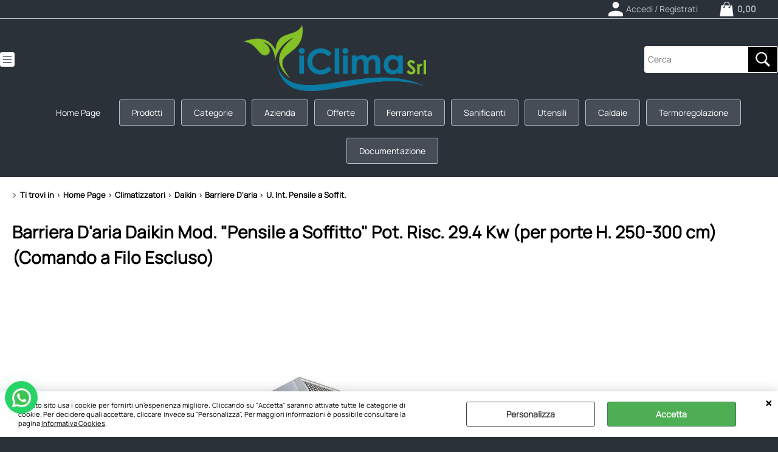

--- FILE ---
content_type: text/html; Charset=iso-8859-1
request_url: https://www.iclimaroma.it/it/home-page/climatizzatori/daikin/barriere-d-aria/u-int-pensile-a-soffit-/barriera-d-aria-daikin-mod-pensile-a-soffitto-pot-risc-29-4-kw-per-porte-h-250-300-cm-comando-a-filo-escluso-.1.34.822.gp.5805.uw
body_size: 119625
content:
<!DOCTYPE html>
<html lang="it">
<head>
<meta charset="iso-8859-1">
<meta http-equiv="content-type" content="text/html; charset=iso-8859-1">
<base href="https://www.iclimaroma.it/" />
<script type="text/javascript" id="rdy_TwvSysz5">
	//<![CDATA[
	
window.onerror = function(message, url, lineNumber,columnNumber,oError) {oError = oError||{};var aStack = (oError.stack||"").split("\n");var aConsole = [];aConsole.push(message);for(var sY=0;sY<aStack.length;sY++){if(aStack[sY]){aConsole.push(aStack[sY].replace(/@/g,"\t"));}}console.log("ERROR:");console.log(aConsole.join("\n"));console.log("------------------------------------");return true;};

	//]]>
</script>


<link  href="scripts/jquery.js" rel="preload" type="text/javascript" as="script" />
<link  href="scripts/readyprolibrary.min122.js?lang=it" rel="preload" type="text/javascript" as="script" />
<link  href="/readycontent/images/iClima-Srl.png" rel="preload" as="image" />
<link  href="ReadySkins/wonder/profile_91_20251127100953.css" rel="preload" type="text/css" as="style" />
<title>Barriera D'aria Daikin Mod. &quot;Pensile a Soffitto&quot; Pot. Risc. 29.4 Kw (per porte H. 250-300 cm)(Comando a Filo Escluso)</title>
<meta http-equiv="imagetoolbar" content="no" />
<meta name="generator" content="Ready Pro Ecommerce" />
<meta name="content-language" content="it" />
<link rel="icon" type="image/x-icon" href="/favicon.ico" />
<meta content="iClima S.r.l. Home Page U. Int. Pensile a Soffit. Climatizzatori-Daikin-Barriere D'aria Barriera D'aria Daikin Mod. &amp;quot;Pensile a Soffitto&amp;quot; Pot. Risc. 29.4 Kw (per porte H. 250-300 cm)(Comando a Filo Escluso) CYQL200DK250FBN Barriera D'aria Daikin Mod. &quot;Pensile a Soffitto&quot; Pot. Risc. 29.4 Kw (per porte H. 250-300 cm) (Comando a Filo Escluso) per porte H. 250-300 cm OK (nessuna rotazione) CYQL200DK250FBN" name="keywords" />
<meta content="iClima S.r.l. Home Page U. Int. Pensile a Soffit. Climatizzatori-Daikin-Barriere D'aria Barriera D'aria Daikin Mod. &amp;quot;Pensile a Soffitto&amp;quot; Pot. Risc. 29.4 Kw (per porte H. 250-300 cm)(Comando a Filo Escluso) CYQL200DK250FBN DAIKIN Barriera D'aria Daikin Mod. &quot;Pensile a Soffitto&quot; Pot. Risc. 29.4 Kw (per porte H. 250-300 cm) (Comando a Filo Escluso) per porte H. 250-300 cm OK (nessuna rotazione) CYQL200DK250FBN" name="description" />
<meta content="width=device-width, minimum-scale=1.0, maximum-scale=5.0, initial-scale=1.0" name="viewport" />
<meta content="yes" name="apple-mobile-web-app-capable" />
<meta content="yes" name="mobile-web-app-capable" />
<link  href="https://www.iclimaroma.it/it/home-page/climatizzatori/daikin/barriere-d-aria/u-int-pensile-a-soffit-/barriera-d-aria-daikin-mod-pensile-a-soffitto-pot-risc-29-4-kw-per-porte-h-250-300-cm-comando-a-filo-escluso-.1.34.822.gp.5805.uw" rel="canonical" />
<meta property="og:title" content="Barriera D'aria Daikin Mod. &quot;Pensile a Soffitto&quot; Pot. Risc. 29.4 Kw (per porte H. 250-300 cm)(Comando a Filo Escluso)" />
<meta property="og:type" content="product" />
<meta content="iClima S.r.l. Home Page U. Int. Pensile a Soffit. Climatizzatori-Daikin-Barriere D'aria Barriera D'aria Daikin Mod. &amp;quot;Pensile a Soffitto&amp;quot; Pot. Risc. 29.4 Kw (per porte H. 250-300 cm)(Comando a Filo Escluso) CYQL200DK250FBN DAIKIN Barriera D'aria Daikin Mod. &quot;Pensile a Soffitto&quot; Pot. Risc. 29.4 Kw (per porte H. 250-300 cm) (Comando a Filo Escluso) per porte H. 250-300 cm OK (nessuna rotazione) CYQL200DK250FBN" property="og:description" />
<meta property="og:url" content="https://www.iclimaroma.it/it/home-page/climatizzatori/daikin/barriere-d-aria/u-int-pensile-a-soffit-/barriera-d-aria-daikin-mod-pensile-a-soffitto-pot-risc-29-4-kw-per-porte-h-250-300-cm-comando-a-filo-escluso-.1.34.822.gp.5805.uw" />
<meta property="og:image" content="https://www.iclimaroma.it/files/climart_2008_files/foto/333447.JPG" />
<link  href="https://www.iclimaroma.it/files/climart_2008_files/foto/333447.JPG" rel="image_src" />
<link  href="ReadySkins/slick/slick1.css" rel="stylesheet" type="text/css" />
<link  href="ReadySkins/slick/slick-theme1.css" rel="stylesheet" type="text/css" />
<!-- SKIN Predefinita (Eclipse) -->
<link  href="ReadySkins/wonder/profile_91_20251127100953.css" rel="stylesheet" type="text/css" />
<style type="text/css">
.badge-ribbon-title.b1{all:initial;position:relative;white-space: nowrap;display:inline-block !important;border-top-left-radius:2px;border-bottom-left-radius:2px;z-index:10;box-sizing:border-box;text-align:center !important;}.badge-ribbon-title.b1::before {all: initial;}.badge-ribbon-title.b1::after {all: initial;content:" ";display:inline-block;position:absolute;top: 0;right:0;transform: skew(-10deg, 0deg);transform-origin:bottom left;border-radius:2px;padding:0;z-index:9;}.badge-ribbon-title.b1 > span {all:initial;}
.badge-ribbon-title.b2{all:initial;position:relative;white-space: nowrap;display:inline-block !important;border-top-left-radius:2px;border-bottom-left-radius:2px;z-index:10;box-sizing:border-box;text-align:center !important;}.badge-ribbon-title.b2::before {all: initial;}.badge-ribbon-title.b2::after {all: initial;content:" ";display:inline-block;position:absolute;top: 0;right:0;transform: skew(-10deg, 0deg);transform-origin:bottom left;border-radius:2px;padding:0;z-index:9;}.badge-ribbon-title.b2 > span {all:initial;}
.badge-ribbon-title.b4{all:initial;position:relative;white-space: nowrap;display:inline-block !important;border-top-left-radius:2px;border-bottom-left-radius:2px;z-index:10;box-sizing:border-box;text-align:center !important;}.badge-ribbon-title.b4::before {all: initial;}.badge-ribbon-title.b4::after {all: initial;content:" ";display:inline-block;position:absolute;top: 0;right:0;transform: skew(-10deg, 0deg);transform-origin:bottom left;border-radius:2px;padding:0;z-index:9;}.badge-ribbon-title.b4 > span {all:initial;}
#sheetBox .badge-ribbon-title.b1{background-color:#000 !important;box-shadow:0 2px 3px rgba(0, 0, 0, 0.2) !important;padding: 2px 10px 2px 10px !important;margin-right: 10px !important;margin-bottom: 5px !important;min-width: 80px !important;}#sheetBox .badge-ribbon-title.b1::after {background-color:#000 !important;height: 100% !important;width: 10px !important;}#sheetBox .badge-ribbon-title.b1::before {content: ""attr(data-discount-perc)" Black Friday iClima" !important;color:#fff !important;font-family: Tahoma !important;font-size: 12px !important;}
#sheetBox .badge-ribbon-title.b2{background-color:#41a0f4 !important;box-shadow:0 2px 3px rgba(0, 0, 0, 0.2) !important;padding: 2px 10px 2px 10px !important;margin-right: 10px !important;margin-bottom: 5px !important;min-width: 80px !important;}#sheetBox .badge-ribbon-title.b2::after {background-color:#41a0f4 !important;height: 100% !important;width: 10px !important;}#sheetBox .badge-ribbon-title.b2::before {content: "Novità" !important;color:#fff !important;font-family: Tahoma !important;font-size: 12px !important;}
#sheetBox .badge-ribbon-title.b4{background-color:#34bf34 !important;box-shadow:0 2px 3px rgba(0, 0, 0, 0.2) !important;padding: 2px 10px 2px 10px !important;margin-right: 10px !important;margin-bottom: 5px !important;min-width: 80px !important;}#sheetBox .badge-ribbon-title.b4::after {background-color:#34bf34 !important;height: 100% !important;width: 10px !important;}#sheetBox .badge-ribbon-title.b4::before {content: "Disponibile" !important;color:#fff !important;font-family: Tahoma !important;font-size: 12px !important;}
.bigBox .badge-ribbon-title.b1,.bigBoxFade .badge-ribbon-title.b1,.carousel .badge-ribbon-title.b1,.miniBox .badge-ribbon-title.b1{background-color:#000 !important;box-shadow:0 2px 3px rgba(0, 0, 0, 0.2) !important;padding: 2px 10px 2px 10px !important;margin-right: 10px !important;margin-bottom: 5px !important;min-width: 80px !important;}.bigBox .badge-ribbon-title.b1::after,.bigBoxFade .badge-ribbon-title.b1::after,.carousel .badge-ribbon-title.b1::after,.miniBox .badge-ribbon-title.b1::after{background-color:#000 !important;height: 100% !important;width: 10px !important;}.bigBox .badge-ribbon-title.b1::before,.bigBoxFade .badge-ribbon-title.b1::before,.carousel .badge-ribbon-title.b1::before,.miniBox .badge-ribbon-title.b1::before {content: ""attr(data-discount-perc)" Black Friday iClima" !important;color:#fff !important;font-family: Tahoma !important;font-size: 12px !important;}
.bigBox .badge-ribbon-title.b2,.bigBoxFade .badge-ribbon-title.b2,.carousel .badge-ribbon-title.b2,.miniBox .badge-ribbon-title.b2{background-color:#41a0f4 !important;box-shadow:0 2px 3px rgba(0, 0, 0, 0.2) !important;padding: 2px 10px 2px 10px !important;margin-right: 10px !important;margin-bottom: 5px !important;min-width: 80px !important;}.bigBox .badge-ribbon-title.b2::after,.bigBoxFade .badge-ribbon-title.b2::after,.carousel .badge-ribbon-title.b2::after,.miniBox .badge-ribbon-title.b2::after{background-color:#41a0f4 !important;height: 100% !important;width: 10px !important;}.bigBox .badge-ribbon-title.b2::before,.bigBoxFade .badge-ribbon-title.b2::before,.carousel .badge-ribbon-title.b2::before,.miniBox .badge-ribbon-title.b2::before {content: "Novità" !important;color:#fff !important;font-family: Tahoma !important;font-size: 12px !important;}
.bigBox .badge-ribbon-title.b4,.bigBoxFade .badge-ribbon-title.b4,.carousel .badge-ribbon-title.b4,.miniBox .badge-ribbon-title.b4{background-color:#34bf34 !important;box-shadow:0 2px 3px rgba(0, 0, 0, 0.2) !important;padding: 2px 10px 2px 10px !important;margin-right: 10px !important;margin-bottom: 5px !important;min-width: 80px !important;}.bigBox .badge-ribbon-title.b4::after,.bigBoxFade .badge-ribbon-title.b4::after,.carousel .badge-ribbon-title.b4::after,.miniBox .badge-ribbon-title.b4::after{background-color:#34bf34 !important;height: 100% !important;width: 10px !important;}.bigBox .badge-ribbon-title.b4::before,.bigBoxFade .badge-ribbon-title.b4::before,.carousel .badge-ribbon-title.b4::before,.miniBox .badge-ribbon-title.b4::before {content: "Disponibile" !important;color:#fff !important;font-family: Tahoma !important;font-size: 12px !important;}
.productsWrapper .badge-ribbon-title.b1{background-color:#000 !important;box-shadow:0 2px 3px rgba(0, 0, 0, 0.2) !important;padding: 2px 10px 2px 10px !important;margin-right: 10px !important;margin-bottom: 5px !important;min-width: 80px !important;}.productsWrapper .badge-ribbon-title.b1::after {background-color:#000 !important;height: 100% !important;width: 10px !important;}.productsWrapper .badge-ribbon-title.b1::before {content:""attr(data-discount-perc)" Black Friday iClima" !important;color:#fff !important;font-family: Tahoma !important;font-size: 12px !important;}
.productsWrapper .badge-ribbon-title.b2{background-color:#41a0f4 !important;box-shadow:0 2px 3px rgba(0, 0, 0, 0.2) !important;padding: 2px 10px 2px 10px !important;margin-right: 10px !important;margin-bottom: 5px !important;min-width: 80px !important;}.productsWrapper .badge-ribbon-title.b2::after {background-color:#41a0f4 !important;height: 100% !important;width: 10px !important;}.productsWrapper .badge-ribbon-title.b2::before {content:"Novità" !important;color:#fff !important;font-family: Tahoma !important;font-size: 12px !important;}
.productsWrapper .badge-ribbon-title.b4{background-color:#34bf34 !important;box-shadow:0 2px 3px rgba(0, 0, 0, 0.2) !important;padding: 2px 10px 2px 10px !important;margin-right: 10px !important;margin-bottom: 5px !important;min-width: 80px !important;}.productsWrapper .badge-ribbon-title.b4::after {background-color:#34bf34 !important;height: 100% !important;width: 10px !important;}.productsWrapper .badge-ribbon-title.b4::before {content:"Disponibile" !important;color:#fff !important;font-family: Tahoma !important;font-size: 12px !important;}
</style>

<style type="text/css">
#colSx,#colDx,#colMid{display:table-cell;vertical-align:top;}#mainTable{display:table;}
</style>
<script type="text/javascript" id="rdy_jIpqBw6E">
//<![CDATA[
var template_var_bShowMobileVersion=false;
var template_var_skinFolder='ReadySkins/wonder/img/';
var template_var_ajaxCall_page='ajaxRequests.asp';
var template_var_upload_files_page='uploadFiles.asp';
var template_var_renew_session_page='';
var template_var_send_order_page='/?cmd=sendOrder';
var template_var_order_incomplete_btn_ko='Annulla';
var template_var_order_incomplete_btn_ok='Procedi con l\'acquisto';
var template_var_order_incomplete_message='<strong>ATTENZIONE!!</strong><br /><p>Siamo spiacenti ma attualmente non esiste alcun vettore disponibile per la tua zona di consegna.</p><ul><li>Potresti decidere di inviare comunque l\'ordine. Ti chiamera\' un nostro tecnico per aiutarti</li><li>Oppure potresti annullare l\'operazione e riprovare tra qualche giorno lasciando i tuoi articoli nel carrello.</li><li>Oppure potresti annullare l\'operazione ma solo per provare un\'altra destinazione</li></ul><br /><br /><strong>Come vuoi procedere?</strong>';
var readypro_data = {cookiesAccepted:0,cookiesMarketingAccepted:0,cookiesStatisticsAccepted:0,webSiteCharset:'iso-8859-1'};
//]]>
</script>
<script src="scripts/jquery.js" type="text/javascript" id="rdy_scriptsjqueryjs"></script>
<script src="scripts/readyprolibrary.min122.js?lang=it" type="text/javascript" id="rdy_scriptsreadyprolibrarymin122jslangit" defer="defer"></script>
<script src="scripts/select2/dist/js/i18n/it.js" type="text/javascript" id="rdy_scriptsselect2distjsi18nitjs" defer="defer"></script>
<script src="scripts/slick/slick1.js" type="text/javascript" id="rdy_scriptsslickslick1js" defer="defer"></script>
<script src="https://www.paypal.com/sdk/js?client-id=AYQ-tRava1chJjXOmivc-qWAE7XS-NMRzpOCs3kq03QSt3TSStRIUfNQKLKk5ZsIAd0CRDU6HAit1-AK&currency=EUR&components=buttons,messages,funding-eligibility&locale=it_IT&enable-funding=paylater" type="text/javascript" id="rdy_httpswwwpaypalcomsdkjsclientidAYQtRava1chJjXOmivcqWAE7XSNMRzpOCs3kq03QSt3TSStRIUfNQKLKk5ZsIAd0CRDU6HAit1AKcurrencyEURcomponentsbuttonsmessagesfundingeligibilitylocaleit_ITenablefundingpaylater" data-partner-attribution-id="Codice_Cart_ReadyProP4P"></script>
<!-- Google Tag Manager -->
<script type="text/javascript" id="rdy_O90vTXVD">
//<![CDATA[
// Define dataLayer and the gtag function.
window.dataLayer = window.dataLayer || [];
function gtag(){dataLayer.push(arguments);}
gtag('consent', 'default', {
'ad_storage':'denied',
'ad_user_data':'denied',
'ad_personalization':'denied',
'analytics_storage':'denied'
});
(function(w,d,s,l,i){w[l]=w[l]||[];w[l].push({'gtm.start':new Date().getTime(),event:'gtm.js'});var f=d.getElementsByTagName(s)[0],j=d.createElement(s),dl=l!='dataLayer'?'&l='+l:'';j.async=true;j.src='https://www.googletagmanager.com/gtm.js?id='+i+dl;f.parentNode.insertBefore(j,f);})(window,document,'script','dataLayer','GTM-5ZQTV3Z');
//]]>
</script>
<!-- End Google Tag Manager -->
<!-- Facebook Pixel Code -->
<script type="text/javascript" id="rdy_WSDAaXq1">
//<![CDATA[
!function(f,b,e,v,n,t,s)
{if(f.fbq)return;n=f.fbq=function(){n.callMethod?
n.callMethod.apply(n,arguments):n.queue.push(arguments)};
if(!f._fbq)f._fbq=n;n.push=n;n.loaded=!0;n.version="2.0";
n.queue=[];t=b.createElement(e);t.async=!0;
t.src=v;s=b.getElementsByTagName(e)[0];
s.parentNode.insertBefore(t,s)}(window, document,"script",
"https://connect.facebook.net/en_US/fbevents.js");
fbq("init", "1267332724807811");
fbq("track", "PageView");
//]]>
</script>
<noscript><img height="1" width="1" style="display:none" src="https://www.facebook.com/tr?id=1267332724807811&ev=PageView&noscript=1" /></noscript>
<!-- End Facebook Pixel Code -->

</head>
<body id="body_getProd" class="body_lang_it webAreaID_34">
<!-- Google Tag Manager (noscript) -->
<noscript><iframe src="https://www.googletagmanager.com/ns.html?id=GTM-5ZQTV3Z" height="0" width="0" style="display:none;visibility:hidden"></iframe></noscript>
<!-- End Google Tag Manager (noscript) -->
<script type="text/javascript" id="rdy_DxUQJ7N8">
//<![CDATA[
fbq('track', 'ViewContent', {
content_type: 'product',
content_ids: ['CYQL200DK250FBN']
});
//]]>
</script>
<div id="cookieAlert"><div class="text"><p>Questo sito usa i cookie per fornirti un'esperienza migliore. Cliccando su "Accetta" saranno attivate tutte le categorie di cookie. Per decidere quali accettare, cliccare invece su "Personalizza". Per maggiori informazioni è possibile consultare la pagina <a href="/Informativa-estesa-Cookies">Informativa Cookies</a>.</p></div><div class="btn"><a href="#" class="details" onclick="return showCookieDetails();">Personalizza</a><a href="#" class="ok" onclick="return acceptCookie(this,false);">Accetta</a></div><a href="#" class="close" onclick="return closeCookieBanner(this);">CHIUDI</a></div>
<div id="r_left_menu"><div class="r_left_menu_loader"></div><div class="r_left_menu_container"><div class="r_left_menu_container_scroll"><ul><li class="btn_left_close btn"><span>Chiudi</span></li></ul><div class="r_left_menu_areas"><ul>
<li id="r_webArea_34" class="current">
<a href="https://www.iclimaroma.it/" title="Home Page" class="selectedButt" target="_self" data-text="Home Page">Home Page</a>
<div class="r_left_menu_categories"><ul><!--catTreeSTART237--><li class="li-folder"><a href="it/home-page/pulizia-e-sanificazione/products.1.34.237.sp.uw" id="r_folder_237" class="folder" data-id="237" data-params="cmd=searchProd&idA=34&idC=237" data-page="standard">Pulizia e Sanificazione</a></li><!--catTreeEND237--><!--catTreeSTART4--><li class="li-folder"><a href="it/home-page/climatizzatori/products.1.34.4.sp.uw" id="r_folder_4" class="folder" data-id="4" data-params="cmd=searchProd&idA=34&idC=4" data-page="standard">Climatizzatori</a></li><!--catTreeEND4--><!--catTreeSTART11--><li class="li-folder"><a href="it/home-page/sistemi-idronici/products.1.34.11.sp.uw" id="r_folder_11" class="folder" data-id="11" data-params="cmd=searchProd&idA=34&idC=11" data-page="standard">Sistemi Idronici</a></li><!--catTreeEND11--><!--catTreeSTART344--><li class="li-folder"><a href="it/home-page/fan-coil/products.1.34.344.sp.uw" id="r_folder_344" class="folder" data-id="344" data-params="cmd=searchProd&idA=34&idC=344" data-page="standard">Fan Coil</a></li><!--catTreeEND344--><!--catTreeSTART1549--><li class="li-folder"><a href="it/home-page/scalda-acq-p-di-cal-/products.1.34.1549.sp.uw" id="r_folder_1549" class="folder" data-id="1549" data-params="cmd=searchProd&idA=34&idC=1549" data-page="standard">Scalda Acq. P. di Cal.</a></li><!--catTreeEND1549--><!--catTreeSTART1276--><li class="li-folder"><a href="it/home-page/trattamento-aria/products.1.34.1276.sp.uw" id="r_folder_1276" class="folder" data-id="1276" data-params="cmd=searchProd&idA=34&idC=1276" data-page="standard">Trattamento Aria</a></li><!--catTreeEND1276--><!--catTreeSTART1277--><li class="li-folder"><a href="it/home-page/aeraulica/products.1.34.1277.sp.uw" id="r_folder_1277" class="folder" data-id="1277" data-params="cmd=searchProd&idA=34&idC=1277" data-page="standard">Aeraulica</a></li><!--catTreeEND1277--><!--catTreeSTART7--><li class="li-folder"><a href="it/home-page/ventilazione/products.1.34.7.sp.uw" id="r_folder_7" class="folder" data-id="7" data-params="cmd=searchProd&idA=34&idC=7" data-page="standard">Ventilazione</a></li><!--catTreeEND7--><!--catTreeSTART9--><li class="li-folder"><a href="it/home-page/accessori-per-i-clima/products.1.34.9.sp.uw" id="r_folder_9" class="folder" data-id="9" data-params="cmd=searchProd&idA=34&idC=9" data-page="standard">Accessori per i clima</a></li><!--catTreeEND9--><!--catTreeSTART8--><li class="li-folder"><a href="it/home-page/materiali-di-consumo/products.1.34.8.sp.uw" id="r_folder_8" class="folder" data-id="8" data-params="cmd=searchProd&idA=34&idC=8" data-page="standard">Materiali di Consumo</a></li><!--catTreeEND8--><!--catTreeSTART239--><li class="li-folder"><a href="it/home-page/ferramenta/products.1.34.239.sp.uw" id="r_folder_239" class="folder" data-id="239" data-params="cmd=searchProd&idA=34&idC=239" data-page="standard">Ferramenta</a></li><!--catTreeEND239--><!--catTreeSTART3--><li class="li-folder"><a href="it/home-page/abbigliamento/products.1.34.3.sp.uw" id="r_folder_3" class="folder" data-id="3" data-params="cmd=searchProd&idA=34&idC=3" data-page="standard">Abbigliamento</a></li><!--catTreeEND3--><!--catTreeSTART10--><li class="li-folder"><a href="it/home-page/strumenti/products.1.34.10.sp.uw" id="r_folder_10" class="folder" data-id="10" data-params="cmd=searchProd&idA=34&idC=10" data-page="standard">Strumenti</a></li><!--catTreeEND10--><!--catTreeSTART601--><li class="li-folder"><a href="it/home-page/utensili/products.1.34.601.sp.uw" id="r_folder_601" class="folder" data-id="601" data-params="cmd=searchProd&idA=34&idC=601" data-page="standard">Utensili</a></li><!--catTreeEND601--><!--catTreeSTART616--><li class="li-folder"><a href="it/home-page/elettro-utensili/products.1.34.616.sp.uw" id="r_folder_616" class="folder" data-id="616" data-params="cmd=searchProd&idA=34&idC=616" data-page="standard">Elettro Utensili</a></li><!--catTreeEND616--><!--catTreeSTART1089--><li class="li-folder"><a href="it/home-page/trattamento-acqua/products.1.34.1089.sp.uw" id="r_folder_1089" class="folder" data-id="1089" data-params="cmd=searchProd&idA=34&idC=1089" data-page="standard">Trattamento Acqua</a></li><!--catTreeEND1089--><!--catTreeSTART1126--><li class="li-folder"><a href="it/home-page/raccordi-e-tubi/products.1.34.1126.sp.uw" id="r_folder_1126" class="folder withProducts" data-id="1126" data-params="cmd=searchProd&idA=34&idC=1126" data-page="standard">Raccordi e Tubi</a></li><!--catTreeEND1126--><!--catTreeSTART1038--><li class="li-folder"><a href="it/home-page/pannelli-solari/products.1.34.1038.sp.uw" id="r_folder_1038" class="folder" data-id="1038" data-params="cmd=searchProd&idA=34&idC=1038" data-page="standard">Pannelli Solari</a></li><!--catTreeEND1038--><!--catTreeSTART1842--><li class="li-folder"><a href="it/home-page/bollitori-e-accumuli/products.1.34.1842.sp.uw" id="r_folder_1842" class="folder" data-id="1842" data-params="cmd=searchProd&idA=34&idC=1842" data-page="standard">Bollitori e Accumuli</a></li><!--catTreeEND1842--><!--catTreeSTART963--><li class="li-folder"><a href="it/home-page/pompe-di-calore/products.1.34.963.sp.uw" id="r_folder_963" class="folder withProducts" data-id="963" data-params="cmd=searchProd&idA=34&idC=963" data-page="standard">Pompe di calore</a></li><!--catTreeEND963--><!--catTreeSTART1911--><li class="li-folder"><a href="it/home-page/fissaggi-e-accessori-fotovoltaico/products.1.34.1911.sp.uw" id="r_folder_1911" class="folder" data-id="1911" data-params="cmd=searchProd&idA=34&idC=1911" data-page="standard">Fissaggi e accessori fotovoltaico</a></li><!--catTreeEND1911--><!--catTreeSTART1906--><li class="li-folder"><a href="it/home-page/fotovoltaico/products.1.34.1906.sp.uw" id="r_folder_1906" class="folder" data-id="1906" data-params="cmd=searchProd&idA=34&idC=1906" data-page="standard">Fotovoltaico</a></li><!--catTreeEND1906--><!--catTreeSTART371--><li class="li-folder"><a href="it/home-page/scaldabagni-gas/products.1.34.371.sp.uw" id="r_folder_371" class="folder" data-id="371" data-params="cmd=searchProd&idA=34&idC=371" data-page="standard">Scaldabagni Gas</a></li><!--catTreeEND371--><!--catTreeSTART1579--><li class="li-folder"><a href="it/home-page/scaldabagni-elettrici/products.1.34.1579.sp.uw" id="r_folder_1579" class="folder" data-id="1579" data-params="cmd=searchProd&idA=34&idC=1579" data-page="standard">Scaldabagni Elettrici</a></li><!--catTreeEND1579--><!--catTreeSTART502--><li class="li-folder"><a href="it/home-page/cronotermostati/products.1.34.502.sp.uw" id="r_folder_502" class="folder" data-id="502" data-params="cmd=searchProd&idA=34&idC=502" data-page="standard">Cronotermostati</a></li><!--catTreeEND502--><!--catTreeSTART1465--><li class="li-item"><a href="it/home-page/termoregolazione/products.1.34.1465.sp.uw" id="r_catnode_1465" data-id="1465" data-params="cmd=searchProd&idA=34&idC=1465" data-page="standard">Termoregolazione</a></li><!--catTreeEND1465--><!--catTreeSTART375--><li class="li-folder"><a href="it/home-page/radiatori/products.1.34.375.sp.uw" id="r_folder_375" class="folder" data-id="375" data-params="cmd=searchProd&idA=34&idC=375" data-page="standard">Radiatori</a></li><!--catTreeEND375--><!--catTreeSTART1280--><li class="li-folder"><a href="it/home-page/materiali-imp-termici/products.1.34.1280.sp.uw" id="r_folder_1280" class="folder" data-id="1280" data-params="cmd=searchProd&idA=34&idC=1280" data-page="standard">Materiali Imp. Termici</a></li><!--catTreeEND1280--><!--catTreeSTART1283--><li class="li-folder"><a href="it/home-page/racc-termica-idraulica/products.1.34.1283.sp.uw" id="r_folder_1283" class="folder" data-id="1283" data-params="cmd=searchProd&idA=34&idC=1283" data-page="standard">Racc. Termica idraulica</a></li><!--catTreeEND1283--><!--catTreeSTART794--><li class="li-folder"><a href="it/home-page/pompe-e-circolatori/products.1.34.794.sp.uw" id="r_folder_794" class="folder" data-id="794" data-params="cmd=searchProd&idA=34&idC=794" data-page="standard">Pompe e Circolatori</a></li><!--catTreeEND794--><!--catTreeSTART723--><li class="li-folder"><a href="it/home-page/promo/products.1.34.723.sp.uw" id="r_folder_723" class="folder" data-id="723" data-params="cmd=searchProd&idA=34&idC=723" data-page="standard">Promo</a></li><!--catTreeEND723--><!--catTreeSTART967--><li class="li-folder"><a href="it/home-page/daikin/products.1.34.967.sp.uw" id="r_folder_967" class="folder" data-id="967" data-params="cmd=searchProd&idA=34&idC=967" data-page="standard">Daikin</a></li><!--catTreeEND967--><!--catTreeSTART1159--><li class="li-item"><a href="it/home-page/accessori-caldaie/products.1.34.1159.sp.uw" id="r_catnode_1159" data-id="1159" data-params="cmd=searchProd&idA=34&idC=1159" data-page="standard">Accessori Caldaie</a></li><!--catTreeEND1159--><!--catTreeSTART505--><li class="li-item"><a href="it/home-page/copricaldaia/products.1.34.505.sp.uw" id="r_catnode_505" data-id="505" data-params="cmd=searchProd&idA=34&idC=505" data-page="standard">Copricaldaia</a></li><!--catTreeEND505--><!--catTreeSTART1041--><li class="li-folder"><a href="it/home-page/scarico-fumi/products.1.34.1041.sp.uw" id="r_folder_1041" class="folder" data-id="1041" data-params="cmd=searchProd&idA=34&idC=1041" data-page="standard">Scarico Fumi</a></li><!--catTreeEND1041--><!--catTreeSTART1874--><li class="li-item"><a href="it/home-page/articoli-promozionali/products.1.34.1874.sp.uw" id="r_catnode_1874" data-id="1874" data-params="cmd=searchProd&idA=34&idC=1874" data-page="standard">Articoli Promozionali</a></li><!--catTreeEND1874--></ul></div>
</li><li id="r_webArea_48">
<a href="it/prodotti.1.48.uw" title="Prodotti" target="_self" data-text="Prodotti">Prodotti</a>
<!-- INNERHTML_AREA_48 -->
</li><li id="r_webArea_67">
<a href="it/categorie.1.67.uw" title="Categorie" target="_self" data-text="Categorie">Categorie</a>
<!-- INNERHTML_AREA_67 -->
</li><li id="r_webArea_49">
<a href="it/azienda.1.49.uw" title="Azienda" target="_self" data-text="Azienda">Azienda</a>
<!-- INNERHTML_AREA_49 -->
</li><li id="r_webArea_50">
<a href="it/offerte.1.50.uw" title="Offerte" target="_self" data-text="Offerte">Offerte</a>
<!-- INNERHTML_AREA_50 -->
</li><li id="r_webArea_58">
<a href="it/ferramenta.1.58.uw" title="Ferramenta" target="_self" data-text="Ferramenta">Ferramenta</a>
<!-- INNERHTML_AREA_58 -->
</li><li id="r_webArea_61">
<a href="it/sanificanti.1.61.uw" title="Sanificanti" target="_self" data-text="Sanificanti">Sanificanti</a>
<!-- INNERHTML_AREA_61 -->
</li><li id="r_webArea_63">
<a href="it/utensili.1.63.uw" title="Utensili" target="_self" data-text="Utensili">Utensili</a>
<!-- INNERHTML_AREA_63 -->
</li><li id="r_webArea_68">
<a href="Caldaie" title="Caldaie" target="_self" data-text="Caldaie">Caldaie</a>
<!-- INNERHTML_AREA_68 -->
</li><li id="r_webArea_66">
<a href="it/termoregolazione.1.66.uw" title="Termoregolazione" target="_self" data-text="Termoregolazione">Termoregolazione</a>
<!-- INNERHTML_AREA_66 -->
</li><li id="r_webArea_52">
<a href="it/documentazione.1.52.uw" title="Documentazione" target="_self" data-text="Documentazione">Documentazione</a>
<!-- INNERHTML_AREA_52 -->
</li>
</ul>
</div><div class="r_left_menu_pages"><ul><li id="r_webPage_2"><a href="dove-siamo">Dove Siamo</a></li><li id="r_webPage_3"><a href="Contatti">Contatti</a></li></ul></div></div></div></div>
<div id="header_responsive"><div id="head"><div id="header_top_bar_wrapper"><ul class="header_top_bar"><li id="top_text"></li><li id="top_login_button_1" class="btn_login butt primary"><a href="/?cmd=loginAndRegister" rel="nofollow"><span>Accedi / Registrati</span></a><div id="top_login_1" class="popup"><div class="loginAndRegister" id="loginAndRegisterTop"><div id="existentUserBoxTop" class="existent_user_box"><div class="boxTitle"><span>Sono già registrato</span></div><p>Per completare l'ordine inserisci il nome utente e la password e poi clicca sul pulsante "Accedi"</p><form action="it/home-page/climatizzatori/daikin/barriere-d-aria/u-int-pensile-a-soffit-/barriera-d-aria-daikin-mod-pensile-a-soffitto-pot-risc-29-4-kw-per-porte-h-250-300-cm-comando-a-filo-escluso-.1.34.822.gp.5805.uw" method="post"><fieldset><label><strong>E-mail:</strong><input type="text" name="uid" /></label><label><strong>Password:</strong><input type="password" name="pwd" onkeypress="showToggleViewPassword(this);" /></label></fieldset><input value="Accedi" type="submit" name="cmdOK" class="butt1" /><a href="#" title="Inserire l'indirizzo email con il quale e' stata effettuata la registrazione per reimpostare la password" onclick="return showMessageInLightBox('&lt;div id=&quot;resetPwdRequest&quot;&gt;&lt;div class=&quot;boxTitle&quot;&gt;Hai perso la password?&lt;/div&gt;&lt;div align=&quot;center&quot;&gt;\r\n&lt;a href=&quot;https://www.iclimaroma.it/&quot;&gt;&lt;font face=&quot;Courier New&quot;&gt;&lt;img border=&quot;0&quot;\r\n     src=&quot;https://www.iclimaroma.it/readycontent/IMAGES/logoiclima.jpg&quot;\r\n     width=&quot;268&quot; height=&quot;98&quot; /&gt;&lt;/font&gt;&lt;/a&gt;&amp;#160; \r\n&lt;table role=&quot;presentation&quot; class=&quot;MsoNormalTable&quot;\r\nstyle=&quot;WIDTH: 450pt; BORDER-COLLAPSE: collapse&quot; cellspacing=&quot;0&quot;\r\ncellpadding=&quot;0&quot; width=&quot;600&quot; border=&quot;0&quot;&gt;\r\n&lt;tbody&gt;\r\n&lt;tr&gt;\r\n&lt;td style=&quot;PADDING-BOTTOM: 0cm; PADDING-TOP: 0cm; PADDING-LEFT: 0cm; PADDING-RIGHT: 0cm&quot;&gt;\r\n&lt;div align=&quot;center&quot;&gt;\r\n&lt;table role=&quot;presentation&quot; class=&quot;MsoNormalTable&quot;\r\nstyle=&quot;WIDTH: 100%; BORDER-COLLAPSE: collapse&quot; cellspacing=&quot;0&quot;\r\ncellpadding=&quot;0&quot; width=&quot;100%&quot; border=&quot;0&quot;&gt;\r\n&lt;tbody&gt;\r\n&lt;tr&gt;\r\n&lt;td style=&quot;PADDING-BOTTOM: 0cm; PADDING-TOP: 0cm; PADDING-LEFT: 0cm; PADDING-RIGHT: 0cm&quot;\r\n    valign=&quot;top&quot;&gt;\r\n&lt;div align=&quot;center&quot;&gt;\r\n&lt;table class=&quot;MsoNormalTable&quot; style=&quot;BORDER-COLLAPSE: collapse&quot;\r\ncellspacing=&quot;0&quot; cellpadding=&quot;0&quot; border=&quot;0&quot;&gt;\r\n&lt;tbody&gt;\r\n&lt;tr&gt;\r\n&lt;td style=&quot;WIDTH: 450pt; PADDING-BOTTOM: 0cm; PADDING-TOP: 0cm; PADDING-LEFT: 0cm; PADDING-RIGHT: 0cm&quot;\r\n    valign=&quot;top&quot; width=&quot;600&quot;&gt;\r\n&lt;table class=&quot;MsoNormalTable&quot;\r\nstyle=&quot;WIDTH: 100%; BORDER-COLLAPSE: collapse&quot; cellspacing=&quot;0&quot;\r\ncellpadding=&quot;0&quot; width=&quot;100%&quot; border=&quot;0&quot;&gt;\r\n&lt;tbody&gt;\r\n&lt;tr&gt;\r\n&lt;td style=&quot;BACKGROUND: white; PADDING-BOTTOM: 0cm; PADDING-TOP: 0cm; PADDING-LEFT: 18.75pt; PADDING-RIGHT: 18.75pt&quot;&gt;\r\n&lt;p class=&quot;MsoNormal&quot; align=&quot;center&quot;&gt;\r\n&lt;a href=&quot;https://www.iclimaroma.it&quot;&gt;&lt;/a&gt;&amp;#160;&lt;/p&gt;\r\n&lt;div class=&quot;boxTitle&quot;\r\nstyle=&quot;FONT-SIZE: 18px; FONT-FAMILY: Oxygen, Helvetica, sans-serif; WHITE-SPACE: normal; WORD-SPACING: 0px; TEXT-TRANSFORM: none; FONT-WEIGHT: 400; COLOR: rgb(63,165,223); PADDING-BOTTOM: 10px; FONT-STYLE: normal; PADDING-TOP: 0px; PADDING-LEFT: 0px; ORPHANS: 2; WIDOWS: 2; DISPLAY: block; LETTER-SPACING: normal; PADDING-RIGHT: 0px; BACKGROUND-COLOR: rgb(255,255,255); TEXT-INDENT: 0px; font-variant-ligatures: normal; font-variant-caps: normal; -webkit-text-stroke-width: 0px; text-decoration-thickness: initial; text-decoration-style: initial; text-decoration-color: initial&quot;&gt;\r\n&lt;font face=&quot;Courier New&quot;&gt;&lt;font face=&quot;Courier New&quot;&gt;&lt;font face=&quot;Times New Roman&quot;&gt;\r\n&lt;font face=&quot;Courier New&quot;&gt;Hai perso la\r\npassword?&lt;/font&gt;&lt;/font&gt;&lt;/font&gt;&lt;/font&gt;&lt;/div&gt;\r\n&lt;p align=&quot;justify&quot;&gt;\r\n&lt;span style=&quot;FONT-SIZE: 13px; FONT-FAMILY: Oxygen, Helvetica, sans-serif; WHITE-SPACE: normal; WORD-SPACING: 0px; TEXT-TRANSFORM: none; FLOAT: none; FONT-WEIGHT: 400; COLOR: rgb(68,68,68); FONT-STYLE: normal; ORPHANS: 2; WIDOWS: 2; DISPLAY: inline !important; LETTER-SPACING: normal; BACKGROUND-COLOR: rgb(255,255,255); TEXT-INDENT: 0px; font-variant-ligatures: normal; font-variant-caps: normal; -webkit-text-stroke-width: 0px; text-decoration-thickness: initial; text-decoration-style: initial; text-decoration-color: initial&quot;&gt;\r\n&lt;font face=&quot;Courier New&quot;&gt;Per avviare la procedura di reset della\r\npassword inserisci l\'indirizzo email con il quale ti sei\r\nregistrato.&lt;/font&gt;&lt;/span&gt;&lt;/p&gt;&lt;/td&gt;&lt;/tr&gt;&lt;/tbody&gt;&lt;/table&gt;&lt;/td&gt;&lt;/tr&gt;&lt;/tbody&gt;&lt;/table&gt;&lt;/div&gt;&lt;/td&gt;&lt;/tr&gt;&lt;/tbody&gt;&lt;/table&gt;&lt;/div&gt;&lt;/td&gt;&lt;/tr&gt;&lt;/tbody&gt;&lt;/table&gt;&lt;/div&gt;\r\n&lt;form id=&quot;resetPwdRequestForm&quot; action=&quot;/?cmd=resetPwdRequest&quot; method=&quot;post&quot; onsubmit=&quot;return checkResetPwdForm(this);&quot;&gt;&lt;label for=&quot;email&quot;&gt;E-mail&lt;/label&gt;&amp;nbsp;&lt;input type=&quot;text&quot; name=&quot;email&quot; /&gt;&amp;nbsp;&lt;input type=&quot;submit&quot; name=&quot;cmd_OK&quot; value=&quot;Vai&quot; class=&quot;butt1&quot; id=&quot;resetPwdRequestButt&quot; /&gt;&lt;/form&gt;&lt;/div&gt;');">Hai perso la password?</a></form></div><div id="newUserBoxTop" class="new_user_box"><div class="boxTitle"><span>Sono un nuovo cliente</span></div><p>Se non sei ancora registrato sul nostro sito clicca sul pulsante "Registrati"</p><form action="/?cmd=regForm" method="post"><input type="submit" name="cmdRegister" value="Registrati" class="butt1" /></form></div></div></div></li><li class="btn_cart butt primary" id="top_cart_button_1"><a href="/?cmd=showCart" rel="nofollow"><span>0,00</span></a></li></ul></div><div id="top_buttons_wrapper"><ul class="top_buttons"><li id="top_menu_button" class="btn_menu butt"><a href="#"><span>&nbsp;</span></a></li><li class="box_logo"><a href="https://www.iclimaroma.it/"><img src="/readycontent/images/iClima-Srl.png" fetchpriority="high" id="logo" alt="Caldaie, Climatizzatori, Accessori e soluzioni per la Climatizzazione ed il Riscaldamento. " border="0" /></a></li><li class="box_menu megamenu"><ul>
<li id="h_webArea_34" class="current">
<a href="https://www.iclimaroma.it/" title="Home Page" class="selectedButt" target="_self" data-text="Home Page">Home Page</a>
</li><li id="h_webArea_48">
<a href="it/prodotti.1.48.uw" title="Prodotti" target="_self" data-text="Prodotti">Prodotti</a>
</li><li id="h_webArea_67">
<a href="it/categorie.1.67.uw" title="Categorie" target="_self" data-text="Categorie">Categorie</a>
</li><li id="h_webArea_49">
<a href="it/azienda.1.49.uw" title="Azienda" target="_self" data-text="Azienda">Azienda</a>
</li><li id="h_webArea_50">
<a href="it/offerte.1.50.uw" title="Offerte" target="_self" data-text="Offerte">Offerte</a>
</li><li id="h_webArea_58">
<a href="it/ferramenta.1.58.uw" title="Ferramenta" target="_self" data-text="Ferramenta">Ferramenta</a>
</li><li id="h_webArea_61">
<a href="it/sanificanti.1.61.uw" title="Sanificanti" target="_self" data-text="Sanificanti">Sanificanti</a>
</li><li id="h_webArea_63">
<a href="it/utensili.1.63.uw" title="Utensili" target="_self" data-text="Utensili">Utensili</a>
</li><li id="h_webArea_68">
<a href="Caldaie" title="Caldaie" target="_self" data-text="Caldaie">Caldaie</a>
</li><li id="h_webArea_66">
<a href="it/termoregolazione.1.66.uw" title="Termoregolazione" target="_self" data-text="Termoregolazione">Termoregolazione</a>
</li><li id="h_webArea_52">
<a href="it/documentazione.1.52.uw" title="Documentazione" target="_self" data-text="Documentazione">Documentazione</a>
</li>
</ul>
</li><li class="box_search"><form action="/" id="top_search" class="headForm"><div class="box_text_search"><input type="text" placeholder="Cerca" class="txt_search" name="cmdString" autocomplete="off" value="" /><input type="submit" value="ok" class="btn_search responsive_butt" /></div><input type="button" value="ok" name="main_butt" class="btn_search main_butt" /><input type="hidden" name="cmd" value="searchProd" /><input type="hidden" name="bFormSearch" value="1" /></form></li><li id="top_login_button_2" class="btn_login butt secondary"><a href="/?cmd=loginAndRegister" rel="nofollow"><span>Accedi / Registrati</span></a><div id="top_login_2" class="popup"><div class="loginAndRegister" id="loginAndRegisterTop"><div id="existentUserBoxTop" class="existent_user_box"><div class="boxTitle"><span>Sono già registrato</span></div><p>Per completare l'ordine inserisci il nome utente e la password e poi clicca sul pulsante "Accedi"</p><form action="it/home-page/climatizzatori/daikin/barriere-d-aria/u-int-pensile-a-soffit-/barriera-d-aria-daikin-mod-pensile-a-soffitto-pot-risc-29-4-kw-per-porte-h-250-300-cm-comando-a-filo-escluso-.1.34.822.gp.5805.uw" method="post"><fieldset><label><strong>E-mail:</strong><input type="text" name="uid" /></label><label><strong>Password:</strong><input type="password" name="pwd" onkeypress="showToggleViewPassword(this);" /></label></fieldset><input value="Accedi" type="submit" name="cmdOK" class="butt1" /><a href="#" title="Inserire l'indirizzo email con il quale e' stata effettuata la registrazione per reimpostare la password" onclick="return showMessageInLightBox('&lt;div id=&quot;resetPwdRequest&quot;&gt;&lt;div class=&quot;boxTitle&quot;&gt;Hai perso la password?&lt;/div&gt;&lt;div align=&quot;center&quot;&gt;\r\n&lt;a href=&quot;https://www.iclimaroma.it/&quot;&gt;&lt;font face=&quot;Courier New&quot;&gt;&lt;img border=&quot;0&quot;\r\n     src=&quot;https://www.iclimaroma.it/readycontent/IMAGES/logoiclima.jpg&quot;\r\n     width=&quot;268&quot; height=&quot;98&quot; /&gt;&lt;/font&gt;&lt;/a&gt;&amp;#160; \r\n&lt;table role=&quot;presentation&quot; class=&quot;MsoNormalTable&quot;\r\nstyle=&quot;WIDTH: 450pt; BORDER-COLLAPSE: collapse&quot; cellspacing=&quot;0&quot;\r\ncellpadding=&quot;0&quot; width=&quot;600&quot; border=&quot;0&quot;&gt;\r\n&lt;tbody&gt;\r\n&lt;tr&gt;\r\n&lt;td style=&quot;PADDING-BOTTOM: 0cm; PADDING-TOP: 0cm; PADDING-LEFT: 0cm; PADDING-RIGHT: 0cm&quot;&gt;\r\n&lt;div align=&quot;center&quot;&gt;\r\n&lt;table role=&quot;presentation&quot; class=&quot;MsoNormalTable&quot;\r\nstyle=&quot;WIDTH: 100%; BORDER-COLLAPSE: collapse&quot; cellspacing=&quot;0&quot;\r\ncellpadding=&quot;0&quot; width=&quot;100%&quot; border=&quot;0&quot;&gt;\r\n&lt;tbody&gt;\r\n&lt;tr&gt;\r\n&lt;td style=&quot;PADDING-BOTTOM: 0cm; PADDING-TOP: 0cm; PADDING-LEFT: 0cm; PADDING-RIGHT: 0cm&quot;\r\n    valign=&quot;top&quot;&gt;\r\n&lt;div align=&quot;center&quot;&gt;\r\n&lt;table class=&quot;MsoNormalTable&quot; style=&quot;BORDER-COLLAPSE: collapse&quot;\r\ncellspacing=&quot;0&quot; cellpadding=&quot;0&quot; border=&quot;0&quot;&gt;\r\n&lt;tbody&gt;\r\n&lt;tr&gt;\r\n&lt;td style=&quot;WIDTH: 450pt; PADDING-BOTTOM: 0cm; PADDING-TOP: 0cm; PADDING-LEFT: 0cm; PADDING-RIGHT: 0cm&quot;\r\n    valign=&quot;top&quot; width=&quot;600&quot;&gt;\r\n&lt;table class=&quot;MsoNormalTable&quot;\r\nstyle=&quot;WIDTH: 100%; BORDER-COLLAPSE: collapse&quot; cellspacing=&quot;0&quot;\r\ncellpadding=&quot;0&quot; width=&quot;100%&quot; border=&quot;0&quot;&gt;\r\n&lt;tbody&gt;\r\n&lt;tr&gt;\r\n&lt;td style=&quot;BACKGROUND: white; PADDING-BOTTOM: 0cm; PADDING-TOP: 0cm; PADDING-LEFT: 18.75pt; PADDING-RIGHT: 18.75pt&quot;&gt;\r\n&lt;p class=&quot;MsoNormal&quot; align=&quot;center&quot;&gt;\r\n&lt;a href=&quot;https://www.iclimaroma.it&quot;&gt;&lt;/a&gt;&amp;#160;&lt;/p&gt;\r\n&lt;div class=&quot;boxTitle&quot;\r\nstyle=&quot;FONT-SIZE: 18px; FONT-FAMILY: Oxygen, Helvetica, sans-serif; WHITE-SPACE: normal; WORD-SPACING: 0px; TEXT-TRANSFORM: none; FONT-WEIGHT: 400; COLOR: rgb(63,165,223); PADDING-BOTTOM: 10px; FONT-STYLE: normal; PADDING-TOP: 0px; PADDING-LEFT: 0px; ORPHANS: 2; WIDOWS: 2; DISPLAY: block; LETTER-SPACING: normal; PADDING-RIGHT: 0px; BACKGROUND-COLOR: rgb(255,255,255); TEXT-INDENT: 0px; font-variant-ligatures: normal; font-variant-caps: normal; -webkit-text-stroke-width: 0px; text-decoration-thickness: initial; text-decoration-style: initial; text-decoration-color: initial&quot;&gt;\r\n&lt;font face=&quot;Courier New&quot;&gt;&lt;font face=&quot;Courier New&quot;&gt;&lt;font face=&quot;Times New Roman&quot;&gt;\r\n&lt;font face=&quot;Courier New&quot;&gt;Hai perso la\r\npassword?&lt;/font&gt;&lt;/font&gt;&lt;/font&gt;&lt;/font&gt;&lt;/div&gt;\r\n&lt;p align=&quot;justify&quot;&gt;\r\n&lt;span style=&quot;FONT-SIZE: 13px; FONT-FAMILY: Oxygen, Helvetica, sans-serif; WHITE-SPACE: normal; WORD-SPACING: 0px; TEXT-TRANSFORM: none; FLOAT: none; FONT-WEIGHT: 400; COLOR: rgb(68,68,68); FONT-STYLE: normal; ORPHANS: 2; WIDOWS: 2; DISPLAY: inline !important; LETTER-SPACING: normal; BACKGROUND-COLOR: rgb(255,255,255); TEXT-INDENT: 0px; font-variant-ligatures: normal; font-variant-caps: normal; -webkit-text-stroke-width: 0px; text-decoration-thickness: initial; text-decoration-style: initial; text-decoration-color: initial&quot;&gt;\r\n&lt;font face=&quot;Courier New&quot;&gt;Per avviare la procedura di reset della\r\npassword inserisci l\'indirizzo email con il quale ti sei\r\nregistrato.&lt;/font&gt;&lt;/span&gt;&lt;/p&gt;&lt;/td&gt;&lt;/tr&gt;&lt;/tbody&gt;&lt;/table&gt;&lt;/td&gt;&lt;/tr&gt;&lt;/tbody&gt;&lt;/table&gt;&lt;/div&gt;&lt;/td&gt;&lt;/tr&gt;&lt;/tbody&gt;&lt;/table&gt;&lt;/div&gt;&lt;/td&gt;&lt;/tr&gt;&lt;/tbody&gt;&lt;/table&gt;&lt;/div&gt;\r\n&lt;form id=&quot;resetPwdRequestForm&quot; action=&quot;/?cmd=resetPwdRequest&quot; method=&quot;post&quot; onsubmit=&quot;return checkResetPwdForm(this);&quot;&gt;&lt;label for=&quot;email&quot;&gt;E-mail&lt;/label&gt;&amp;nbsp;&lt;input type=&quot;text&quot; name=&quot;email&quot; /&gt;&amp;nbsp;&lt;input type=&quot;submit&quot; name=&quot;cmd_OK&quot; value=&quot;Vai&quot; class=&quot;butt1&quot; id=&quot;resetPwdRequestButt&quot; /&gt;&lt;/form&gt;&lt;/div&gt;');">Hai perso la password?</a></form></div><div id="newUserBoxTop" class="new_user_box"><div class="boxTitle"><span>Sono un nuovo cliente</span></div><p>Se non sei ancora registrato sul nostro sito clicca sul pulsante "Registrati"</p><form action="/?cmd=regForm" method="post"><input type="submit" name="cmdRegister" value="Registrati" class="butt1" /></form></div></div></div></li><li class="btn_cart butt secondary" id="top_cart_button_2"><a href="/?cmd=showCart" rel="nofollow"><span>0,00</span></a></li></ul></div></div></div>
<div id="menu" class="megamenu"><ul>
<li id="webArea_34" class="current">
<a href="https://www.iclimaroma.it/" title="Home Page" class="selectedButt" target="_self" data-text="Home Page">Home Page</a>
</li><li id="webArea_48">
<a href="it/prodotti.1.48.uw" title="Prodotti" target="_self" data-text="Prodotti">Prodotti</a>
</li><li id="webArea_67">
<a href="it/categorie.1.67.uw" title="Categorie" target="_self" data-text="Categorie">Categorie</a>
</li><li id="webArea_49">
<a href="it/azienda.1.49.uw" title="Azienda" target="_self" data-text="Azienda">Azienda</a>
</li><li id="webArea_50">
<a href="it/offerte.1.50.uw" title="Offerte" target="_self" data-text="Offerte">Offerte</a>
</li><li id="webArea_58">
<a href="it/ferramenta.1.58.uw" title="Ferramenta" target="_self" data-text="Ferramenta">Ferramenta</a>
</li><li id="webArea_61">
<a href="it/sanificanti.1.61.uw" title="Sanificanti" target="_self" data-text="Sanificanti">Sanificanti</a>
</li><li id="webArea_63">
<a href="it/utensili.1.63.uw" title="Utensili" target="_self" data-text="Utensili">Utensili</a>
</li><li id="webArea_68">
<a href="Caldaie" title="Caldaie" target="_self" data-text="Caldaie">Caldaie</a>
</li><li id="webArea_66">
<a href="it/termoregolazione.1.66.uw" title="Termoregolazione" target="_self" data-text="Termoregolazione">Termoregolazione</a>
</li><li id="webArea_52">
<a href="it/documentazione.1.52.uw" title="Documentazione" target="_self" data-text="Documentazione">Documentazione</a>
</li>
</ul>
</div>
<div id="mainTableContainer">
<div id="mainTable">
<div id="colSx"><div class="feedbackBoxMedia"><div class="boxTitle bkg2"><span>&nbsp;</span></div><div class="content"><a href="/feedbacks/store"><strong class="totalFeedback">127 Feedback</strong></a><div class="rating"><strong>4.8</strong> <span>/ 5</span></div><div class="stars"><span style="width:24px;height:24px;display:inline-block;" class="img-star"></span><span style="width:24px;height:24px;display:inline-block;" class="img-star"></span><span style="width:24px;height:24px;display:inline-block;" class="img-star"></span><span style="width:24px;height:24px;display:inline-block;" class="img-star"></span><span style="width:24px;height:24px;display:inline-block;" class="img-star-half"></span></div></div></div><div id="mainSearchFormBoxSX" class="mainSearchForm"><div id="mainSearchFormBoxSX_Title" class="boxTitle bkg2"><span>Ricerca avanzata</span></div><form action="/" id="mainSearchFormSX_frm"><label>Cerca</label><input type="text" name="cmdString" autocomplete="off" value="" /><div id="paramsFormblockSX" style="clear:both;"><div class="wrap_dl"><dl class="filterBoxes"><dt class="currentFilter category"><a href="#" data-formname="mainSearchFormSX_frm" data-fieldname="idC" data-fieldvalue="" onclick="return advancedFormSetFilter(this);" class="delFilter">x</a><input type="hidden" name="idC" value="822" /><strong>Categoria:</strong> <p><a href="https://www.iclimaroma.it/" title="Home Page">Home Page</a> &gt; <a href="it/home-page/climatizzatori/products.1.34.4.sp.uw" title="Climatizzatori">Climatizzatori</a> &gt; <a href="it/home-page/climatizzatori/daikin/products.1.34.16.sp.uw" title="Daikin">Daikin</a> &gt; <a href="it/home-page/climatizzatori/daikin/barriere-d-aria/products.1.34.820.sp.uw" title="Barriere D'aria">Barriere D'aria</a> &gt; <a href="it/home-page/climatizzatori/daikin/barriere-d-aria/u-int-pensile-a-soffit-/products.1.34.822.sp.uw" title="U. Int. Pensile a Soffit.">U. Int. Pensile a Soffit.</a></p></dt></dl></div><fieldset class="filters"><label class="lbl lbl_t9">Marca</label><select name="t9" class="mainSearchFormFilter sel_t9"><option value="">Tutti/e</option><option value="15" data-page="">DAIKIN (11)</option></select><label class="lbl lbl_t2">Colore</label><select name="t2" class="mainSearchFormFilter sel_t2"><option value="">Tutti/e</option><option value="1" data-page="">BIANCO (11)</option></select><label class="lbl lbl_t7">Garanzia</label><select name="t7" class="mainSearchFormFilter sel_t7"><option value="">Tutti/e</option><option value="161" data-page="">2 Anni (11)</option></select></fieldset><span style="clear:both;line-height:0;font-size:1px;">&nbsp;</span></div><input type="hidden" name="cmd" value="searchProd" /><input type="hidden" name="bFormSearch" value="1" /><input type="submit" name="cmdSearchOK" value="Cerca" class="butt1" style="margin-left:0;" /></form></div><div class="miniBox" id="fifthGroupBox">
<h2 id="fifthGroupBox_Title" class="boxTitle bkg1"><span><a href="/?cmd=search&cmdFilter=1|GRUPPO5&idA=34">Pompe scarico condensa</a></span></h2>
<div class="firstElement ">
<a href="it/home-page/accessori-per-i-clima/scarico-condensa/pompe-per-condensa/nth-330-wg6-pompa-monoblocco-per-condensa-e-condensa-acida-con-serbatoio-da-0-8-l-port-max-370-l-h-neotech-dimens-mm-225-x-104-x-.1.34.305.gp.15792.uw" class="imageLink" data-id="prod_15792"><img src="files/climart_2008_files/foto/375127_3.JPG" alt="NTH 330 WG6 Pompa monoblocco per condensa e condensa acida con serbatoio da 0,8 L. port. Max 370 l/h Neotech Dimens.mm 225 x 104 x H 134" border="0" /></a>
<div class="product-badges"><span class="badge-ribbon-title b3" data-discount-perc="65%"></span><span class="badge-ribbon-title b4" ></span></div>
<h2 class="title"><a href="it/home-page/accessori-per-i-clima/scarico-condensa/pompe-per-condensa/nth-330-wg6-pompa-monoblocco-per-condensa-e-condensa-acida-con-serbatoio-da-0-8-l-port-max-370-l-h-neotech-dimens-mm-225-x-104-x-.1.34.305.gp.15792.uw" title="NTH 330 WG6 Pompa monoblocco per condensa e condensa acida con serbatoio da 0,8 L. port. Max 370 l/h Neotech Dimens.mm 225 x 104 x H 134">NTH 330 WG6 Pompa monoblocco per condensa e condensa acida con serbatoio da 0,8 L. port. Max 370 l/h Neotech Dimens.mm 225 x 104 x H 134</a></h2>
<h3 class="grossPrice"><del class="grossPriceAmount">&#8364; 231,80</del> <span class="sDiscount">Sconto 65%</span></h3><h3 class="mainPrice"><span class="mainPriceCurrency">&#8364;</span><span class="mainPriceAmount">81,13</span> <span class="sIva">Iva Inclusa</span></h3><h4 class="rangePrice"><strong>&#8364; 77,78</strong> (a partire da 3 PZ)</h4>
</div>
<ul><li><a href="it/home-page/accessori-per-i-clima/scarico-condensa/pompe-per-condensa/nth-14-e800-kit-minipompa-per-condensa-preassemblato-port-max-11-l-h-neotech-dimens-mm-970-x-170-x-h-60.1.34.305.gp.15794.uw" title=" NTH 14-E800 Kit minipompa per condensa preassemblato port. Max 11 l/h Neotech Dimens.mm 970 x 170 x H 60"> NTH 14-E800 Kit minipompa per condensa preassemblato port. Max 11 l/h Neotech Dimens.mm 970 x 170 x H 60</a></li><li><a href="it/home-page/accessori-per-i-clima/scarico-condensa/pompe-per-condensa/pompa-centrifuga-monoblocco-con-serbatoio-da-0-5-l-port-max-500-l-h-sauermann-dimens-179-x-130-x-h-122.1.34.305.gp.7543.uw" title="Pompa centrifuga monoblocco con serbatoio da 0,5 L. port. Max 500 l/h SAUERMANN Dimens.179 x 130 x H. 122">Pompa centrifuga monoblocco con serbatoio da 0,5 L. port. Max 500 l/h SAUERMANN Dimens.179 x 130 x H. 122</a></li></ul>
<div class="bottomLink">
<a href="/?cmd=search&cmdFilter=1|GRUPPO5&idA=34" class="completeList">Elenco completo »</a>
<a href="rss.asp?cmd=search&cmdFilter=1|GRUPPO5&idA=34" class="rssLink">RSS</a>
</div>
</div><div class="miniBox" id="thirdDownBox">
<h2 id="thirdDownBox_Title" class="boxTitle bkg1"><span><a href="/?cmd=search&cmdFilter=1|IVENDUTI&idA=34">Cronotermostati</a></span></h2>
<div class="firstElement ">
<a href="it/home-page/cronotermostati/cronotermostati/cronotermostato-ambiente-a-radiofrequenza-bianco-smart-plus-aar-programmazione-settimanale.1.34.1152.gp.9479.uw" class="imageLink" data-id="prod_9479"><img src="files/climart_2008_files/foto/372282_3.JPG" alt="Cronotermostato ambiente a radiofrequenza bianco &quot;smart plus AAR&quot; programmazione settimanale" border="0" /></a>
<div class="product-badges"><span class="badge-ribbon-title b3" data-discount-perc="65%"></span><span class="badge-ribbon-title b4" ></span></div>
<h2 class="title"><a href="it/home-page/cronotermostati/cronotermostati/cronotermostato-ambiente-a-radiofrequenza-bianco-smart-plus-aar-programmazione-settimanale.1.34.1152.gp.9479.uw" title="Cronotermostato ambiente a radiofrequenza bianco &quot;smart plus AAR&quot; programmazione settimanale">Cronotermostato ambiente a radiofrequenza bianco &quot;smart plus AAR&quot; programmazione settimanale</a></h2>
<h3 class="grossPrice"><del class="grossPriceAmount">&#8364; 286,70</del> <span class="sDiscount">Sconto 65%</span></h3><h3 class="mainPrice"><span class="mainPriceCurrency">&#8364;</span><span class="mainPriceAmount">100,35</span> <span class="sIva">Iva Inclusa</span></h3>
</div>
<ul><li><a href="it/home-page/cronotermostati/cronotermostati/cronotermostato-ambiente-bianco-alimentazione-a-batterie-smart-plus-aa-settimanale.1.34.1152.gp.10564.uw" title="Cronotermostato ambiente bianco alimentazione a batterie &quot;SMART PLUS AA&quot; settimanale">Cronotermostato ambiente bianco alimentazione a batterie &quot;SMART PLUS AA&quot; settimanale</a></li><li><a href="it/home-page/cronotermostati/cronotermostati/cronotermostato-mod-freetime-plus-a-batteria-giornaliero-due-livelli-di-temp-funz-antigelo-con-cavalieri.1.34.1152.gp.3626.uw" title="Cronotermostato mod.FREETIME PLUS a batteria, giornaliero, due livelli di temp. + funz. antigelo con cavalieri">Cronotermostato mod.FREETIME PLUS a batteria, giornaliero, due livelli di temp. + funz. antigelo con cavalieri</a></li><li><a href="it/home-page/cronotermostati/termostati-per-fancoil/termostato-ambiente-bianco-per-fan-coil-alimentazione-230v-smart-ice-con-sonda.1.34.1806.gp.10568.uw" title="Termostato ambiente bianco per fan coil alimentazione 230V &quot;SMART ICE&quot; con sonda">Termostato ambiente bianco per fan coil alimentazione 230V &quot;SMART ICE&quot; con sonda</a></li><li><a href="it/home-page/cronotermostati/termostati-per-fancoil/termostato-ambiente-meccanico-bianco-per-fan-coil-alimentazione-230v-ice-.1.34.1806.gp.10594.uw" title="Termostato ambiente meccanico bianco per fan coil alimentazione 230V &quot;ICE&quot;">Termostato ambiente meccanico bianco per fan coil alimentazione 230V &quot;ICE&quot;</a></li><li><a href="it/home-page/cronotermostati/cronotermostati/cronotermoigrostato-digitale-alimentato-a-batteria-per-regolazione-caldo-freddo-e-umidificazione-deumidificazione.1.34.1152.gp.8875.uw" title="Cronotermoigrostato digitale alimentato a batteria per regolazione caldo/freddo e umidificazione/deumidificazione">Cronotermoigrostato digitale alimentato a batteria per regolazione caldo/freddo e umidificazione/deumidificazione</a></li></ul>
<div class="bottomLink">
<a href="/?cmd=search&cmdFilter=1|IVENDUTI&idA=34" class="completeList">Elenco completo »</a>
<a href="rss.asp?cmd=search&cmdFilter=1|IVENDUTI&idA=34" class="rssLink">RSS</a>
</div>
</div><div class="personalElement"><img src="files/climart_2008_files/foto/55139_1.JPG" alt="" border="0" /></div></div>
<div id="colMid">
<noscript><div id="jsNotEnabledMessage"><img src="ReadySkins/wonder/img/alert_javascriptIsNotEnable.gif" border="0" alt="" /></div></noscript>
<div id="navBar"><div id="breadcrumbs"><strong>Ti trovi in</strong> <ul><li><a href="https://www.iclimaroma.it/" title="Home Page"><span>Home Page</span></a></li> <li><a href="it/home-page/climatizzatori/products.1.34.4.sp.uw" title="Climatizzatori"><span>Climatizzatori</span></a></li> <li><a href="it/home-page/climatizzatori/daikin/products.1.34.16.sp.uw" title="Daikin"><span>Daikin</span></a></li> <li><a href="it/home-page/climatizzatori/daikin/barriere-d-aria/products.1.34.820.sp.uw" title="Barriere D'aria"><span>Barriere D'aria</span></a></li> <li><a href="it/home-page/climatizzatori/daikin/barriere-d-aria/u-int-pensile-a-soffit-/products.1.34.822.sp.uw" title="U. Int. Pensile a Soffit."><span>U. Int. Pensile a Soffit.</span></a></li></ul></div></div><script type="application/ld+json">{"itemListElement":[{"@type":"ListItem","position":1,"item":{"@id":"https://www.iclimaroma.it/","name":"Home Page"}},{"@type":"ListItem","position":2,"item":{"@id":"it/home-page/climatizzatori/products.1.34.4.sp.uw","name":"Climatizzatori"}},{"@type":"ListItem","position":3,"item":{"@id":"it/home-page/climatizzatori/daikin/products.1.34.16.sp.uw","name":"Daikin"}},{"@type":"ListItem","position":4,"item":{"@id":"it/home-page/climatizzatori/daikin/barriere-d-aria/products.1.34.820.sp.uw","name":"Barriere D\"aria"}},{"@type":"ListItem","position":5,"item":{"@id":"it/home-page/climatizzatori/daikin/barriere-d-aria/u-int-pensile-a-soffit-/products.1.34.822.sp.uw","name":"U. Int. Pensile a Soffit."}}],"@type":"BreadcrumbList","@context":"https://schema.org"}</script>
<div id="sheetBox" class="type-4">
<div class="row" id="sheetBoxTopDetails">
<div class="col col1">
<h1 class="boxTitle secondary">
<div class="product-badges"><span class="badge-ribbon-title b3" data-discount-perc="65%"></span></div>
<span>Barriera D'aria Daikin Mod. &quot;Pensile a Soffitto&quot; Pot. Risc. 29.4 Kw (per porte H. 250-300 cm)(Comando a Filo Escluso)</span>
</h1>
<div class="imagesBox">
<div class="mainImagesList" id="sheetMainImageConteiner"><a href="#" data-fancybox-href="files/climart_2008_files/foto/333447_4.JPG" data-fancybox-title="Barriera D'aria Daikin Mod. &quot;Pensile a Soffitto&quot; Pot. Risc. 29.4 Kw (per porte H. 250-300 cm)(Comando a Filo Escluso)" class="fancybox-sheet-gallery imageParent"><img src="files/climart_2008_files/foto/333447_4.JPG" fetchpriority="high" class="image" id="sheetMainImage" alt="Barriera D'aria Daikin Mod. &quot;Pensile a Soffitto&quot; Pot. Risc. 29.4 Kw (per porte H. 250-300 cm)(Comando a Filo Escluso)" border="0" /></a></div><div class="sheetMainImage thumbsList" data-n-thumbs="4" data-n-total-mages="1" data-add-pinch="1"></div>
</div>
</div>
<div class="col col2">
<h1 class="boxTitle primary">
<div class="product-badges"><span class="badge-ribbon-title b3" data-discount-perc="65%"></span></div>
<span>Barriera D'aria Daikin Mod. &quot;Pensile a Soffitto&quot; Pot. Risc. 29.4 Kw (per porte H. 250-300 cm)(Comando a Filo Escluso)</span>
</h1>
<div id="addVotoBox"><h2><span>Feedback degli utenti</span></h2><div><span class="w_stars"><span style="width:24px;height:24px;display:inline-block;" class="img-star-empty"></span><span style="width:24px;height:24px;display:inline-block;" class="img-star-empty"></span><span style="width:24px;height:24px;display:inline-block;" class="img-star-empty"></span><span style="width:24px;height:24px;display:inline-block;" class="img-star-empty"></span><span style="width:24px;height:24px;display:inline-block;" class="img-star-empty"></span></span><form onsubmit="showMessageInLightBox('&lt;div class=&quot;ajax_warning&quot;&gt;\r\n\t&lt;p&gt;Attenzione!&lt;br/&gt;Non &#232; possibile effettuare l\'operazione.&lt;br/&gt;Per lasciare il tuo giudizio prima &#232; necessario effettuare il login&lt;/p&gt;\r\n\t&lt;div class=&quot;btn_wrapp&quot;&gt;\r\n\t\t&lt;a href=&quot;#&quot; onclick=&quot;return closeLightBox();&quot; class=&quot;btn close&quot;&gt;OK&lt;/a&gt;\r\n\t&lt;/div&gt;\r\n&lt;/div&gt;');return false;" method="post" action="#"><input type="submit" class="butt1" value="Lascia un feedback sul prodotto" /></form></div></div>
<div class="detailsBox">
<table width="99%" border="0" cellspacing="0" cellpadding="0"><tr class="price">
<th scope="row" class="price">Prezzo:</th>
<td data-label="" class="price"><h3 class="grossPrice"><del class="grossPriceAmount">&#8364; 25.220,54</del> <span class="sDiscount">Sconto 65%</span></h3><h3 class="mainPrice"><span class="mainPriceCurrency">&#8364;</span><span class="mainPriceAmount">8.827,19</span> <span class="sIva">Iva Inclusa</span></h3></td>
</tr><tr class="code">
<th scope="row" class="code">Codice Articolo:</th>
<td data-label="" class="code">CYQL200DK250FBN</td>
</tr><tr class="T9">
<th scope="row" class="T9">Marca:</th>
<td data-label="" class="T9"><a href="it/home-page/daikin/products.1.34.0.br.15.uw" title="DAIKIN">DAIKIN</a></td>
</tr><tr class="brandCode">
<th scope="row" class="brandCode">Cod. Produttore:</th>
<td data-label="" class="brandCode">CYQL200DK250FBN</td>
</tr><tr class="T2">
<th scope="row" class="T2">Colore:</th>
<td data-label="" class="T2">BIANCO</td>
</tr><tr class="T7">
<th scope="row" class="T7">Garanzia:</th>
<td data-label="" class="T7">2 Anni</td>
</tr><tr class="D1">
<th scope="row" class="D1">Nota::</th>
<td data-label="" class="D1">per porte H. 250-300 cm</td>
</tr><tr class="orderMinQta">
<th scope="row" class="orderMinQta">Quantità minima ordinabile:</th>
<td data-label="" class="orderMinQta">1</td>
</tr><tr class="unitM">
<th scope="row" class="unitM">Unità di misura:</th>
<td data-label="" class="unitM">PZ</td>
</tr><tr class="availability">
<th scope="row" class="availability">Disponibilità:</th>
<td data-label="" class="availability"><span class="noAV ico">Non disponibile o in Arrivo</span>
</td>
</tr><tr>
<th scope="row">Peso:</th>
<td data-label="">126,000 Kg</td>
</tr><tr id="sheetAddToCartRow"><th>Quantità:</th><td class="bkg1"><form class="cart_form_disabled" action="#" method="post" onsubmit="showMessageInLightBox('&lt;div class=&quot;ajax_warning&quot;&gt;\r\n\t&lt;p&gt;Attenzione!&lt;br/&gt;Prodotto non ordinabile&lt;br/&gt;Non disponibile&lt;/p&gt;\r\n\t&lt;div class=&quot;btn_wrapp&quot;&gt;\r\n\t\t&lt;a href=&quot;#&quot; onclick=&quot;return closeLightBox();&quot; class=&quot;btn close&quot;&gt;OK&lt;/a&gt;\r\n\t&lt;/div&gt;\r\n&lt;/div&gt;');;return false;">
<select disabled="disabled" class="cart_form_quantity">
<option value="1">1</option>
</select>
<input value="Aggiungi" type="submit" name="cmdAdd" class="butt1" />
</form></td></tr></table>
</div>
</div>
</div>
<div class="row" id="sheetBoxCrossSelling">
<div class="col col1">
</div>
</div>
<div class="row" id="sheetBoxServices">
<div class="col col1">
<div class="servicesBox"><h2><span>Servizi</span></h2><a href="javascript:window.print();" class="buttServPrint">Stampa</a><a href="/?cmd=webRequest&amp;sType=price&amp;idPrimario=5805" title="Avvisami quando diminuisce il prezzo" rel="nofollow" class="webRequestPrice" class="buttServPrice" onclick="showMessageInLightBox('&lt;div class=&quot;ajax_message&quot;&gt;&lt;strong class=&quot;title&quot;&gt;Avvisami quando diminuisce il prezzo&lt;/strong&gt;&lt;p&gt;A quale indirizzo email vuoi ricevere il messaggio?&lt;/p&gt;&lt;form action=&quot;/?cmd=webRequest&amp;sType=price&amp;idPrimario=5805&quot; method=&quot;post&quot; onsubmit=&quot;return false;&quot; style=&quot;text-align:center;&quot;&gt;&lt;input type=&quot;text&quot; name=&quot;webRequestMAdd&quot; value=&quot;&quot; style=&quot;margin:auto;&quot; class=&quot;webRequestMail&quot; /&gt;&amp;nbsp;&lt;div class=&quot;btn_wrapp&quot;&gt;&lt;a href=&quot;#&quot; onclick=&quot;sendData( $(this).closest(\'form\').get(0) );return false;&quot; class=&quot;btn ok&quot;&gt;OK&lt;/a&gt;&lt;/div&gt;&lt;/form&gt;&lt;/div&gt;');return false;">Avvisami quando diminuisce il prezzo</a><a href="/?cmd=webRequest&amp;sType=disp&amp;idPrimario=5805" title="Avvisami quando l'articolo sarà disponibile" rel="nofollow" class="webRequestDispo" class="buttServDispo" onclick="showMessageInLightBox('&lt;div class=&quot;ajax_message&quot;&gt;&lt;strong class=&quot;title&quot;&gt;Avvisami quando l\'articolo sar&#224; disponibile&lt;/strong&gt;&lt;p&gt;A quale indirizzo email vuoi ricevere il messaggio?&lt;/p&gt;&lt;form action=&quot;/?cmd=webRequest&amp;sType=disp&amp;idPrimario=5805&quot; method=&quot;post&quot; onsubmit=&quot;return false;&quot; style=&quot;text-align:center;&quot;&gt;&lt;input type=&quot;text&quot; name=&quot;webRequestMAdd&quot; value=&quot;&quot; style=&quot;margin:auto;&quot; class=&quot;webRequestMail&quot; /&gt;&amp;nbsp;&lt;div class=&quot;btn_wrapp&quot;&gt;&lt;a href=&quot;#&quot; onclick=&quot;sendData( $(this).closest(\'form\').get(0) );return false;&quot; class=&quot;btn ok&quot;&gt;OK&lt;/a&gt;&lt;/div&gt;&lt;/form&gt;&lt;/div&gt;');return false;">Avvisami quando l'articolo sarà disponibile</a><a href="#" title="Condividi" class="buttServTellToFriend" rel="nofollow">Condividi</a><a href="#" onclick="showMessageInLightBox('&lt;div id=&quot;formRequestInfo&quot;&gt;\r\n\t&lt;div class=&quot;boxTitle&quot;&gt;&lt;span&gt;Richiedi informazioni&lt;/span&gt;&lt;/div&gt;\r\n\t&lt;form action=&quot;/?cmd=requestInfo&quot; method=&quot;post&quot; id=&quot;frm_request_info&quot; onsubmit=&quot;return checkRequestInfoForm(this);&quot;&gt;\r\n\t\t&lt;h3&gt;Barriera D\'aria Daikin Mod. &quot;Pensile a Soffitto&quot; Pot. Risc. 29.4 Kw (per porte H. 250-300 cm)(Comando a Filo Escluso)&lt;/h3&gt;\r\n\t\t&lt;p&gt;Non hai trovato ci&#242; che cerchi? Scrivici e richiedi quello che ti interessa sapere.&lt;/p&gt;\r\n\t\t&lt;table border=&quot;0&quot; cellspacing=&quot;0&quot; cellpadding=&quot;0&quot;&gt;\r\n\t\t\t&lt;tr&gt;\r\n\t\t\t\t&lt;td&gt;\r\n\t\t\t\t\t&lt;label for=&quot;maskedField1&quot;&gt;Nome&lt;/label&gt;\r\n\t\t\t\t\t&lt;input type=&quot;text&quot; name=&quot;maskedField1&quot; id=&quot;maskedField1&quot; /&gt;\r\n\t\t\t\t&lt;/td&gt;\r\n\t\t\t\t&lt;td&gt;&lt;/td&gt;\r\n\t\t\t&lt;/tr&gt;\r\n\t\t\t&lt;tr&gt;\r\n\t\t\t\t&lt;td&gt;\r\n\t\t\t\t\t&lt;label&gt;Come vuoi essere ricontattato&lt;/label&gt;&lt;select name=&quot;maskedField5&quot; id=&quot;maskedField5&quot; onchange=&quot;showHideFields(this,\'maskedField2|maskedField4\');&quot;&gt;&lt;option value=&quot;&quot;&gt;---&lt;/option&gt;&lt;option value=&quot;maskedField2&quot;&gt;E-mail&lt;/option&gt;&lt;option value=&quot;maskedField4&quot;&gt;Telefono&lt;/option&gt;&lt;/select&gt;\r\n\t\t\t\t&lt;/td&gt;\r\n\t\t\t\t&lt;td&gt;\r\n\t\t\t\t\t&lt;label id=&quot;label_maskedField2&quot; style=&quot;display:none;&quot;&gt;E-mail&lt;/label&gt;&lt;input type=&quot;text&quot; name=&quot;maskedField2&quot; id=&quot;maskedField2&quot; style=&quot;display:none;&quot; /&gt;&lt;label id=&quot;label_maskedField4&quot; style=&quot;display:none;&quot;&gt;Telefono&lt;/label&gt;&lt;input type=&quot;text&quot; name=&quot;maskedField4&quot; id=&quot;maskedField4&quot; style=&quot;display:none;&quot; /&gt;\r\n\t\t\t\t&lt;/td&gt;\r\n\t\t\t&lt;/tr&gt;\r\n\t\t\t&lt;tr&gt;\r\n\t\t\t\t&lt;td colspan=&quot;2&quot;&gt;\r\n\t\t\t\t\t&lt;label for=&quot;maskedField3&quot;&gt;Richiesta&lt;/label&gt;\r\n\t\t\t\t\t&lt;textarea rows=&quot;5&quot; name=&quot;maskedField3&quot; id=&quot;maskedField3&quot;&gt;&lt;/textarea&gt;\r\n\t\t\t\t&lt;/td&gt;\r\n\t\t\t&lt;/tr&gt;\r\n\t\t\t&lt;tr&gt;\r\n\t\t\t\t&lt;td colspan=&quot;2&quot;&gt;\r\n\t\t\t\t\t&lt;div class=&quot;privacyFormBox&quot;&gt;&lt;input type=&quot;checkbox&quot; value=&quot;1&quot; name=&quot;privacyAgree&quot; /&gt; &lt;p&gt;Ho letto ed accetto le condizioni dell\'&lt;a href=&quot;Privacy&quot; target=&quot;_blank&quot;&gt;informativa privacy&lt;/a&gt;&lt;/p&gt;&lt;/div&gt;\r\n\t\t\t\t\t&lt;input type=&quot;submit&quot; name=&quot;cmd_OK&quot; value=&quot;INVIA RICHIESTA&quot; class=&quot;butt1 frm_request_info_submit&quot; /&gt;\r\n\t\t\t\t&lt;/td&gt;\r\n\t\t\t&lt;/tr&gt;\r\n\t\t&lt;/table&gt;\r\n\t\t&lt;input type=&quot;hidden&quot; name=&quot;productID&quot; value=&quot;5805&quot; /&gt;\r\n\t&lt;/form&gt;\r\n&lt;/div&gt;');return false;" class="buttServInfo">Richiedi informazioni</a></div>
</div>
</div>
<div class="row" id="sheetBoxBottom">
<div class="col col1"><div id="sheetProductBoxes" class="accordion"><div class="accordion-box closed"><h4 class="accordion-box-title"><span>Maggiori dettagli</span></h4><div class="" id=""><div id="sheetProductDescription"><div class="descriptionBox"><h2><span></span></h2>Barriera D'aria Daikin <br /><br />Mod. "Pensile a Soffitto" <br /><br />Pot. Risc. 29.4 Kw <br /><br />(per porte H. 250-300 cm)<br /><br />(Comando a Filo Escluso)</div></div></div></div><div class="accordion-box opened"><h4 class="accordion-box-title"><span>Comandi</span></h4><div class="artCollBox" id="a_rel_9"><ul>
<li>
<a href="it/home-page/climatizzatori/daikin/comandi/comando-a-filo-daikin.1.34.1508.gp.5186.uw" class="imageLink" data-id="prod_5186"><img src="files/climart_2008_files/foto/333727_3.JPG" alt="Comando a Filo Daikin " border="0" /></a>
<div class="details">
<a href="it/home-page/climatizzatori/daikin/comandi/comando-a-filo-daikin.1.34.1508.gp.5186.uw" title="Comando a Filo Daikin ">Comando a Filo Daikin </a>
<h3 class="grossPrice"><del class="grossPriceAmount">&#8364; 289,14</del> <span class="sDiscount">Sconto 45%</span></h3><h3 class="mainPrice"><span class="mainPriceCurrency">&#8364;</span><span class="mainPriceAmount">159,03</span> <span class="sIva">Iva Inclusa</span></h3>
</div>
</li><li>
<a href="it/home-page/climatizzatori/daikin/comandi/comando-a-filo-bt-colore-bianco.1.34.1508.gp.11908.uw" class="imageLink" data-id="prod_11908"><img src="files/climart_2008_files/foto/343358_3.JPG" alt="Comando a filo BT colore Bianco" border="0" /></a>
<div class="details">
<a href="it/home-page/climatizzatori/daikin/comandi/comando-a-filo-bt-colore-bianco.1.34.1508.gp.11908.uw" title="Comando a filo BT colore Bianco">Comando a filo BT colore Bianco</a>
<h3 class="grossPrice"><del class="grossPriceAmount">&#8364; 289,14</del> <span class="sDiscount">Sconto 45%</span></h3><h3 class="mainPrice"><span class="mainPriceCurrency">&#8364;</span><span class="mainPriceAmount">159,03</span> <span class="sIva">Iva Inclusa</span></h3>
</div>
</li><li>
<a href="it/home-page/climatizzatori/daikin/comandi/comando-a-filo-bt-colore-argento.1.34.1508.gp.12035.uw" class="imageLink" data-id="prod_12035"><img src="files/climart_2008_files/foto/343351_3.JPG" alt="Comando a filo BT colore Argento" border="0" /></a>
<div class="details">
<a href="it/home-page/climatizzatori/daikin/comandi/comando-a-filo-bt-colore-argento.1.34.1508.gp.12035.uw" title="Comando a filo BT colore Argento">Comando a filo BT colore Argento</a>
<h3 class="grossPrice"><del class="grossPriceAmount">&#8364; 283,04</del> <span class="sDiscount">Sconto 45%</span></h3><h3 class="mainPrice"><span class="mainPriceCurrency">&#8364;</span><span class="mainPriceAmount">155,67</span> <span class="sIva">Iva Inclusa</span></h3>
</div>
</li><li>
<a href="it/home-page/climatizzatori/daikin/comandi/comando-a-filo-bt-colore-nero.1.34.1508.gp.12034.uw" class="imageLink" data-id="prod_12034"><img src="files/climart_2008_files/foto/343344_3.JPG" alt="Comando a filo BT colore Nero" border="0" /></a>
<div class="details">
<a href="it/home-page/climatizzatori/daikin/comandi/comando-a-filo-bt-colore-nero.1.34.1508.gp.12034.uw" title="Comando a filo BT colore Nero">Comando a filo BT colore Nero</a>
<h3 class="grossPrice"><del class="grossPriceAmount">&#8364; 283,04</del> <span class="sDiscount">Sconto 45%</span></h3><h3 class="mainPrice"><span class="mainPriceCurrency">&#8364;</span><span class="mainPriceAmount">155,67</span> <span class="sIva">Iva Inclusa</span></h3>
</div>
</li>
</ul></div></div></div><script type="text/javascript" id="rdy_pYi2JeuX">
//<![CDATA[
document.addEventListener("DOMContentLoaded", function() {const headers = document.querySelectorAll(".accordion-box:not(.fixed) .accordion-box-title")||[];headers.forEach(header => {header.addEventListener("click", function(event) {event.preventDefault();const parent = this.closest(".accordion-box");if (parent) {parent.classList.toggle("closed");}return false;});});});
//]]>
</script>
</div>
</div>
</div><script type="application/ld+json">{"name":"Barriera D\"aria Daikin Mod. &quot;Pensile a Soffitto&quot; Pot. Risc. 29.4 Kw (per porte H. 250-300 cm)(Comando a Filo Escluso)","category":"Climatizzatori/Daikin/Barriere D\"aria/U. Int. Pensile a Soffit.","image":"https://www.iclimaroma.it/files/climart_2008_files/foto/333447_4.JPG","offers":{"price":"8827.19","priceCurrency":"EUR","priceValidUntil":"03-02-2026 18:36:04","availability":"https://schema.org/OutOfStock"},"sku":"CYQL200DK250FBN","brand":{"name":"DAIKIN","@type":"Brand"},"mpn":"CYQL200DK250FBN","shipping_weight":"126 Kg","product_weight":"126 Kg","description":"Barriera D\"aria Daikin Mod. Pensile a Soffitto Pot. Risc. 29.4 Kw (per porte H. 250-300 cm)(Comando a Filo Escluso)","@type":"Product","@context":"https://schema.org"}</script>
</div>
<div id="colDx"><div id="latestModelsBox"><div class="boxTitle bkg1"><span>Ultimi consultati</span></div><ul><li><a href="it/home-page/climatizzatori/daikin/barriere-d-aria/u-int-pensile-a-soffit-/barriera-d-aria-daikin-mod-pensile-a-soffitto-pot-risc-29-4-kw-per-porte-h-250-300-cm-comando-a-filo-escluso-.1.34.822.gp.5805.uw"><img src="files/climart_2008_files/foto/333447_3.JPG" align="left" width="40" alt="" border="0" />Barriera D'aria Daikin Mod. "Pensile a Soffitto" [...]</a></li></ul></div><div class="personalElement">
<div class="newsletterBox">
<div class="boxTitle bkg2"><span>NEWSLETTER</span></div>
<p align="center">Iscriviti alla nostra newsletter</p>
<p align="center">Una promozione al mese</p>
<form action="/?cmd=newsLetter" method="post" class="newsletter-form" onsubmit="return checkNewsLetterForm(this);">
<input type="text" name="saveUserValue" placeholder="E-mail" />
<div class="privacyFormBox"><input type="checkbox" value="1" name="privacyAgree" /> <p>Ho letto ed accetto le condizioni dell'<a href="Privacy" target="_blank">informativa privacy</a></p></div>
<input type="submit" value="Iscriviti" class="butt1" name="cmd_ok" />
<input type="hidden" name="mailingListID" value="DX_8" />
</form>
</div>
</div><div class="personalElement"><p align="center"><font style="BACKGROUND-COLOR: #ffffff"
color="#3399FF">Utenti Registrati:&#160;11578</font></p>
<p align="center"><font style="BACKGROUND-COLOR: #ffffff"
color="#3399FF">Utenti in Linea: 109</font></p>
<p align="center"><font style="BACKGROUND-COLOR: #ffffff"
color="#3399FF">Ultima Sincronizzazione:</font></p>
<p align="center"><font style="BACKGROUND-COLOR: #ffffff"
color="#3399FF">27/01/2026</font></p>
<p align="center">
<font color="#3399FF">18:13</font></p>
</div></div>
</div>
</div>
<div id="mmLayer_webArea_34" class="megamenuLayer">$$AJAX$$</div><div id="mmLayer_webArea_50" class="megamenuLayer"><div class="megamenuLayerWrapper"><div class="megamenuLayerContent"><div class="categoriesLinks columnizeContainer"><dl>
	<dt class="li-item">		<a href="it/prodotti/promo/sotto-costo/products.1.48.1856.sp.uw"  title="Sotto Costo" data-id="1856" data-type="category" data-params="cmd=searchProd&idA=48&idC=1856" data-page="standard" onclick="return megamenuClickHandler('50');">Sotto Costo</a></dt>
</dl>
<dl>
	<dt class="li-item">		<a href="it/prodotti/promo/promo-scarico-cond-/products.1.48.1224.sp.uw"  title="Promo Scarico Cond." data-id="1224" data-type="category" data-params="cmd=searchProd&idA=48&idC=1224" data-page="standard" onclick="return megamenuClickHandler('50');">Promo Scarico Cond.</a></dt>
</dl>
<dl>
	<dt class="li-item">		<a href="it/prodotti/promo/promo-strumenti/products.1.48.832.sp.uw"  title="Promo Strumenti " data-id="832" data-type="category" data-params="cmd=searchProd&idA=48&idC=832" data-page="standard" onclick="return megamenuClickHandler('50');">Promo Strumenti </a></dt>
</dl>
<dl>
	<dt class="li-item">		<a href="it/prodotti/promo/promo-manometri/products.1.48.1229.sp.uw"  title="Promo Manometri" data-id="1229" data-type="category" data-params="cmd=searchProd&idA=48&idC=1229" data-page="standard" onclick="return megamenuClickHandler('50');">Promo Manometri</a></dt>
</dl>
<dl>
	<dt class="li-item">		<a href="it/prodotti/promo/promo-attrezzatura/products.1.48.1230.sp.uw"  title="Promo Attrezzatura" data-id="1230" data-type="category" data-params="cmd=searchProd&idA=48&idC=1230" data-page="standard" onclick="return megamenuClickHandler('50');">Promo Attrezzatura</a></dt>
</dl>
<dl>
	<dt class="li-item">		<a href="it/prodotti/promo/promo-utensili/products.1.48.1231.sp.uw"  title="Promo Utensili" data-id="1231" data-type="category" data-params="cmd=searchProd&idA=48&idC=1231" data-page="standard" onclick="return megamenuClickHandler('50');">Promo Utensili</a></dt>
</dl>
<dl>
	<dt class="li-item">		<a href="it/offerte/articoli-promozionali/products.1.50.1874.sp.uw"  title="Articoli Promozionali" data-id="1874" data-type="category" data-params="cmd=searchProd&idA=50&idC=1874" data-page="standard" onclick="return megamenuClickHandler('50');">Articoli Promozionali</a></dt>
</dl>
</div></div></div></div><div id="mmLayer_webArea_58" class="megamenuLayer"><div class="megamenuLayerWrapper"><div class="megamenuLayerContent"><div class="categoriesLinks columnizeContainer"><dl>
	<dt class="li-item">		<a href="it/home-page/utensili/giraviti/products.1.34.602.sp.uw"  title="Giraviti" data-id="602" data-type="category" data-params="cmd=searchProd&idA=34&idC=602" data-page="standard" onclick="return megamenuClickHandler('58');">Giraviti</a></dt>
</dl>
<dl>
	<dt class="li-item">		<a href="it/home-page/utensili/pinze/products.1.34.603.sp.uw"  title="Pinze" data-id="603" data-type="category" data-params="cmd=searchProd&idA=34&idC=603" data-page="standard" onclick="return megamenuClickHandler('58');">Pinze</a></dt>
</dl>
<dl>
	<dt class="li-item">		<a href="it/home-page/utensili/tronchesi/products.1.34.604.sp.uw"  title="Tronchesi" data-id="604" data-type="category" data-params="cmd=searchProd&idA=34&idC=604" data-page="standard" onclick="return megamenuClickHandler('58');">Tronchesi</a></dt>
</dl>
<dl>
	<dt class="li-item">		<a href="it/home-page/utensili/forbici/products.1.34.605.sp.uw"  title="Forbici" data-id="605" data-type="category" data-params="cmd=searchProd&idA=34&idC=605" data-page="standard" onclick="return megamenuClickHandler('58');">Forbici</a></dt>
</dl>
<dl>
	<dt class="li-item">		<a href="it/home-page/utensili/taglierini/products.1.34.607.sp.uw"  title="Taglierini" data-id="607" data-type="category" data-params="cmd=searchProd&idA=34&idC=607" data-page="standard" onclick="return megamenuClickHandler('58');">Taglierini</a></dt>
</dl>
<dl>
	<dt class="li-item">		<a href="it/home-page/utensili/chiavi-a-forchetta/products.1.34.609.sp.uw"  title="Chiavi a Forchetta" data-id="609" data-type="category" data-params="cmd=searchProd&idA=34&idC=609" data-page="standard" onclick="return megamenuClickHandler('58');">Chiavi a Forchetta</a></dt>
</dl>
<dl>
	<dt class="li-item">		<a href="it/home-page/utensili/borse-portautensili/products.1.34.611.sp.uw"  title="Borse Portautensili" data-id="611" data-type="category" data-params="cmd=searchProd&idA=34&idC=611" data-page="standard" onclick="return megamenuClickHandler('58');">Borse Portautensili</a></dt>
</dl>
<dl>
	<dt class="li-item">		<a href="it/home-page/elettro-utensili/punte-sds-plus-duo/products.1.34.613.sp.uw"  title="Punte SDS Plus Duo" data-id="613" data-type="category" data-params="cmd=searchProd&idA=34&idC=613" data-page="standard" onclick="return megamenuClickHandler('58');">Punte SDS Plus Duo</a></dt>
</dl>
<dl>
	<dt class="li-item">		<a href="it/home-page/materiali-di-consumo/nastri-e-bende/products.1.34.234.sp.uw"  title="Nastri e Bende" data-id="234" data-type="category" data-params="cmd=searchProd&idA=34&idC=234" data-page="standard" onclick="return megamenuClickHandler('58');">Nastri e Bende</a></dt>
</dl>
<dl>
	<dt class="li-item">		<a href="it/home-page/materiali-di-consumo/prodotti-chimici/products.1.34.235.sp.uw"  title="Prodotti Chimici" data-id="235" data-type="category" data-params="cmd=searchProd&idA=34&idC=235" data-page="standard" onclick="return megamenuClickHandler('58');">Prodotti Chimici</a></dt>
</dl>
<dl>
	<dt class="li-item">		<a href="it/prodotti/ferramenta/siliconi-e-sigillanti/products.1.48.240.sp.uw"  title="Siliconi e Sigillanti" data-id="240" data-type="category" data-params="cmd=searchProd&idA=48&idC=240" data-page="standard" onclick="return megamenuClickHandler('58');">Siliconi e Sigillanti</a></dt>
</dl>
<dl>
	<dt class="li-item">		<a href="it/prodotti/ferramenta/dadi/products.1.48.1334.sp.uw"  title="Dadi" data-id="1334" data-type="category" data-params="cmd=searchProd&idA=48&idC=1334" data-page="standard" onclick="return megamenuClickHandler('58');">Dadi</a></dt>
</dl>
<dl>
	<dt class="li-item">		<a href="it/prodotti/ferramenta/dadi-distanziali/products.1.48.1335.sp.uw"  title="Dadi Distanziali" data-id="1335" data-type="category" data-params="cmd=searchProd&idA=48&idC=1335" data-page="standard" onclick="return megamenuClickHandler('58');">Dadi Distanziali</a></dt>
</dl>
<dl>
	<dt class="li-item">		<a href="it/prodotti/ferramenta/barre-filettate/products.1.48.1338.sp.uw"  title="Barre Filettate" data-id="1338" data-type="category" data-params="cmd=searchProd&idA=48&idC=1338" data-page="standard" onclick="return megamenuClickHandler('58');">Barre Filettate</a></dt>
</dl>
<dl>
	<dt class="li-item">		<a href="it/prodotti/ferramenta/tasselli-di-ottone/products.1.48.1342.sp.uw"  title="Tasselli di ottone" data-id="1342" data-type="category" data-params="cmd=searchProd&idA=48&idC=1342" data-page="standard" onclick="return megamenuClickHandler('58');">Tasselli di ottone</a></dt>
</dl>
<dl>
	<dt class="li-item">		<a href="it/prodotti/ferramenta/ancore-a-soffitto/products.1.48.1343.sp.uw"  title="Ancore a Soffitto" data-id="1343" data-type="category" data-params="cmd=searchProd&idA=48&idC=1343" data-page="standard" onclick="return megamenuClickHandler('58');">Ancore a Soffitto</a></dt>
</dl>
<dl>
	<dt class="li-item">		<a href="it/prodotti/ferramenta/tasselli-a-vite/products.1.48.1344.sp.uw"  title="Tasselli a Vite" data-id="1344" data-type="category" data-params="cmd=searchProd&idA=48&idC=1344" data-page="standard" onclick="return megamenuClickHandler('58');">Tasselli a Vite</a></dt>
</dl>
<dl>
	<dt class="li-item">		<a href="it/prodotti/ferramenta/tasselli-per-cartong-/products.1.48.1345.sp.uw"  title="Tasselli per cartong." data-id="1345" data-type="category" data-params="cmd=searchProd&idA=48&idC=1345" data-page="standard" onclick="return megamenuClickHandler('58');">Tasselli per cartong.</a></dt>
</dl>
<dl>
	<dt class="li-item">		<a href="it/prodotti/ferramenta/fascette/products.1.48.1347.sp.uw"  title="Fascette" data-id="1347" data-type="category" data-params="cmd=searchProd&idA=48&idC=1347" data-page="standard" onclick="return megamenuClickHandler('58');">Fascette</a></dt>
</dl>
<dl>
	<dt class="li-item">		<a href="it/prodotti/ferramenta/tasselli-speciali/products.1.48.1348.sp.uw"  title="Tasselli speciali" data-id="1348" data-type="category" data-params="cmd=searchProd&idA=48&idC=1348" data-page="standard" onclick="return megamenuClickHandler('58');">Tasselli speciali</a></dt>
</dl>
<dl>
	<dt class="li-item">		<a href="it/prodotti/ferramenta/ancoranti-e-bussole/products.1.48.1572.sp.uw"  title="Ancoranti e bussole" data-id="1572" data-type="category" data-params="cmd=searchProd&idA=48&idC=1572" data-page="standard" onclick="return megamenuClickHandler('58');">Ancoranti e bussole</a></dt>
</dl>
</div></div></div></div><div id="mmLayer_webArea_61" class="megamenuLayer"><div class="megamenuLayerWrapper"><div class="megamenuLayerContent"><div class="categoriesLinks columnizeContainer"><dl>
	<dt class="li-item">		<a href="it/home-page/pulizia-e-sanificazione/detergenti-per-clima/products.1.34.1557.sp.uw"  title="Detergenti per Clima" data-id="1557" data-type="category" data-params="cmd=searchProd&idA=34&idC=1557" data-page="standard" onclick="return megamenuClickHandler('61');">Detergenti per Clima</a></dt>
</dl>
<dl>
	<dt class="li-item">		<a href="it/home-page/pulizia-e-sanificazione/sanificanti-per-clima/products.1.34.1558.sp.uw"  title="Sanificanti per Clima" data-id="1558" data-type="category" data-params="cmd=searchProd&idA=34&idC=1558" data-page="standard" onclick="return megamenuClickHandler('61');">Sanificanti per Clima</a></dt>
</dl>
<dl>
	<dt class="li-item">		<a href="it/home-page/pulizia-e-sanificazione/profumatori-per-clima/products.1.34.1565.sp.uw"  title="Profumatori per Clima" data-id="1565" data-type="category" data-params="cmd=searchProd&idA=34&idC=1565" data-page="standard" onclick="return megamenuClickHandler('61');">Profumatori per Clima</a></dt>
</dl>
<dl>
	<dt class="li-item">		<a href="it/home-page/pulizia-e-sanificazione/detrgenti-per-superfici/products.1.34.1560.sp.uw"  title="Detrgenti per superfici" data-id="1560" data-type="category" data-params="cmd=searchProd&idA=34&idC=1560" data-page="standard" onclick="return megamenuClickHandler('61');">Detrgenti per superfici</a></dt>
</dl>
<dl>
	<dt class="li-item">		<a href="it/home-page/pulizia-e-sanificazione/disinfettanti-per-mani/products.1.34.1561.sp.uw"  title="Disinfettanti per mani" data-id="1561" data-type="category" data-params="cmd=searchProd&idA=34&idC=1561" data-page="standard" onclick="return megamenuClickHandler('61');">Disinfettanti per mani</a></dt>
</dl>
<dl>
	<dt class="li-item">		<a href="it/home-page/pulizia-e-sanificazione/guanti-e-mascherine/products.1.34.1562.sp.uw"  title="Guanti e Mascherine" data-id="1562" data-type="category" data-params="cmd=searchProd&idA=34&idC=1562" data-page="standard" onclick="return megamenuClickHandler('61');">Guanti e Mascherine</a></dt>
</dl>
<dl>
	<dt class="li-item">		<a href="it/home-page/pulizia-e-sanificazione/strumenti-sanificazione/products.1.34.1564.sp.uw"  title="Strumenti sanificazione" data-id="1564" data-type="category" data-params="cmd=searchProd&idA=34&idC=1564" data-page="standard" onclick="return megamenuClickHandler('61');">Strumenti sanificazione</a></dt>
</dl>
</div></div></div></div><div id="mmLayer_webArea_63" class="megamenuLayer"><div class="megamenuLayerWrapper"><div class="megamenuLayerContent"><div class="categoriesLinks columnizeContainer"><dl>
	<dt class="li-item">		<a href="it/home-page/elettro-utensili/martelli-sds-plus/products.1.34.617.sp.uw"  title="Martelli SDS Plus" data-id="617" data-type="category" data-params="cmd=searchProd&idA=34&idC=617" data-page="standard" onclick="return megamenuClickHandler('63');">Martelli SDS Plus</a></dt>
</dl>
<dl>
	<dt class="li-item">		<a href="it/home-page/elettro-utensili/punte-sds-plus-duo/products.1.34.613.sp.uw"  title="Punte SDS Plus Duo" data-id="613" data-type="category" data-params="cmd=searchProd&idA=34&idC=613" data-page="standard" onclick="return megamenuClickHandler('63');">Punte SDS Plus Duo</a></dt>
</dl>
<dl>
	<dt class="li-item">		<a href="it/home-page/utensili/giraviti/products.1.34.602.sp.uw"  title="Giraviti" data-id="602" data-type="category" data-params="cmd=searchProd&idA=34&idC=602" data-page="standard" onclick="return megamenuClickHandler('63');">Giraviti</a></dt>
</dl>
<dl>
	<dt class="li-item">		<a href="it/home-page/utensili/pinze/products.1.34.603.sp.uw"  title="Pinze" data-id="603" data-type="category" data-params="cmd=searchProd&idA=34&idC=603" data-page="standard" onclick="return megamenuClickHandler('63');">Pinze</a></dt>
</dl>
<dl>
	<dt class="li-item">		<a href="it/home-page/utensili/tronchesi/products.1.34.604.sp.uw"  title="Tronchesi" data-id="604" data-type="category" data-params="cmd=searchProd&idA=34&idC=604" data-page="standard" onclick="return megamenuClickHandler('63');">Tronchesi</a></dt>
</dl>
<dl>
	<dt class="li-item">		<a href="it/home-page/utensili/forbici/products.1.34.605.sp.uw"  title="Forbici" data-id="605" data-type="category" data-params="cmd=searchProd&idA=34&idC=605" data-page="standard" onclick="return megamenuClickHandler('63');">Forbici</a></dt>
</dl>
<dl>
	<dt class="li-item">		<a href="it/home-page/utensili/taglierini/products.1.34.607.sp.uw"  title="Taglierini" data-id="607" data-type="category" data-params="cmd=searchProd&idA=34&idC=607" data-page="standard" onclick="return megamenuClickHandler('63');">Taglierini</a></dt>
</dl>
<dl>
	<dt class="li-item">		<a href="it/home-page/utensili/chiavi-a-forchetta/products.1.34.609.sp.uw"  title="Chiavi a Forchetta" data-id="609" data-type="category" data-params="cmd=searchProd&idA=34&idC=609" data-page="standard" onclick="return megamenuClickHandler('63');">Chiavi a Forchetta</a></dt>
</dl>
<dl>
	<dt class="li-item">		<a href="it/home-page/utensili/borse-portautensili/products.1.34.611.sp.uw"  title="Borse Portautensili" data-id="611" data-type="category" data-params="cmd=searchProd&idA=34&idC=611" data-page="standard" onclick="return megamenuClickHandler('63');">Borse Portautensili</a></dt>
</dl>
<dl>
	<dt class="li-item">		<a href="it/strumenti/strumenti-per-misurare/products.1.65.307.sp.uw"  title="Strumenti per Misurare" data-id="307" data-type="category" data-params="cmd=searchProd&idA=65&idC=307" data-page="standard" onclick="return megamenuClickHandler('63');">Strumenti per Misurare</a></dt>
</dl>
<dl>
	<dt class="li-item">		<a href="it/strumenti/attrezzat-per-saldare/products.1.65.308.sp.uw"  title="Attrezzat. per Saldare" data-id="308" data-type="category" data-params="cmd=searchProd&idA=65&idC=308" data-page="standard" onclick="return megamenuClickHandler('63');">Attrezzat. per Saldare</a></dt>
</dl>
<dl>
	<dt class="li-item">		<a href="it/strumenti/strum-pulizia-impianti/products.1.65.309.sp.uw"  title="Strum. Pulizia Impianti" data-id="309" data-type="category" data-params="cmd=searchProd&idA=65&idC=309" data-page="standard" onclick="return megamenuClickHandler('63');">Strum. Pulizia Impianti</a></dt>
</dl>
<dl>
	<dt class="li-item">		<a href="it/strumenti/tagliatubi/products.1.65.315.sp.uw"  title="Tagliatubi" data-id="315" data-type="category" data-params="cmd=searchProd&idA=65&idC=315" data-page="standard" onclick="return megamenuClickHandler('63');">Tagliatubi</a></dt>
</dl>
<dl>
	<dt class="li-item">		<a href="it/strumenti/flangiatubi/products.1.65.316.sp.uw"  title="Flangiatubi" data-id="316" data-type="category" data-params="cmd=searchProd&idA=65&idC=316" data-page="standard" onclick="return megamenuClickHandler('63');">Flangiatubi</a></dt>
</dl>
<dl>
	<dt class="li-item">		<a href="it/strumenti/sbavatubi/products.1.65.317.sp.uw"  title="Sbavatubi" data-id="317" data-type="category" data-params="cmd=searchProd&idA=65&idC=317" data-page="standard" onclick="return megamenuClickHandler('63');">Sbavatubi</a></dt>
</dl>
<dl>
	<dt class="li-item">		<a href="it/strumenti/piegatubi/products.1.65.318.sp.uw"  title="Piegatubi" data-id="318" data-type="category" data-params="cmd=searchProd&idA=65&idC=318" data-page="standard" onclick="return megamenuClickHandler('63');">Piegatubi</a></dt>
</dl>
<dl>
	<dt class="li-item">		<a href="it/strumenti/olio/products.1.65.319.sp.uw"  title="Olio" data-id="319" data-type="category" data-params="cmd=searchProd&idA=65&idC=319" data-page="standard" onclick="return megamenuClickHandler('63');">Olio</a></dt>
</dl>
<dl>
	<dt class="li-item">		<a href="it/strumenti/strumenti-vari/products.1.65.320.sp.uw"  title="Strumenti Vari" data-id="320" data-type="category" data-params="cmd=searchProd&idA=65&idC=320" data-page="standard" onclick="return megamenuClickHandler('63');">Strumenti Vari</a></dt>
</dl>
<dl>
	<dt class="li-item">		<a href="it/strumenti/recuperatori/products.1.65.587.sp.uw"  title="Recuperatori" data-id="587" data-type="category" data-params="cmd=searchProd&idA=65&idC=587" data-page="standard" onclick="return megamenuClickHandler('63');">Recuperatori</a></dt>
</dl>
<dl>
	<dt class="li-item">		<a href="it/strumenti/pompe-del-vuoto/products.1.65.329.sp.uw"  title="Pompe del Vuoto " data-id="329" data-type="category" data-params="cmd=searchProd&idA=65&idC=329" data-page="standard" onclick="return megamenuClickHandler('63');">Pompe del Vuoto </a></dt>
</dl>
<dl>
	<dt class="li-item">		<a href="it/strumenti/manometri/products.1.65.332.sp.uw"  title="Manometri" data-id="332" data-type="category" data-params="cmd=searchProd&idA=65&idC=332" data-page="standard" onclick="return megamenuClickHandler('63');">Manometri</a></dt>
</dl>
<dl>
	<dt class="li-item">		<a href="it/strumenti/ricambi-per-manometri/products.1.65.333.sp.uw"  title="Ricambi per Manometri" data-id="333" data-type="category" data-params="cmd=searchProd&idA=65&idC=333" data-page="standard" onclick="return megamenuClickHandler('63');">Ricambi per Manometri</a></dt>
</dl>
<dl>
	<dt class="li-item">		<a href="it/strumenti/tubi-flessibili/tubi-fles-singoli/products.1.65.334.sp.uw"  title="Tubi Fles. Singoli" data-id="334" data-type="category" data-params="cmd=searchProd&idA=65&idC=334" data-page="standard" onclick="return megamenuClickHandler('63');">Tubi Fles. Singoli</a></dt>
</dl>
<dl>
	<dt class="li-item">		<a href="it/strumenti/tubi-flessibili/tubi-fles-con-rubin-/products.1.65.336.sp.uw"  title="Tubi Fles. con rubin." data-id="336" data-type="category" data-params="cmd=searchProd&idA=65&idC=336" data-page="standard" onclick="return megamenuClickHandler('63');">Tubi Fles. con rubin.</a></dt>
</dl>
<dl>
	<dt class="li-item">		<a href="it/strumenti/tubi-flessibili/ricambi-tubi-flessibili/products.1.65.337.sp.uw"  title="Ricambi Tubi Flessibili" data-id="337" data-type="category" data-params="cmd=searchProd&idA=65&idC=337" data-page="standard" onclick="return megamenuClickHandler('63');">Ricambi Tubi Flessibili</a></dt>
</dl>
<dl>
	<dt class="li-item">		<a href="it/strumenti/raccordi-per-strumenti/rubinetti/products.1.65.338.sp.uw"  title="Rubinetti" data-id="338" data-type="category" data-params="cmd=searchProd&idA=65&idC=338" data-page="standard" onclick="return megamenuClickHandler('63');">Rubinetti</a></dt>
</dl>
<dl>
	<dt class="li-item">		<a href="it/strumenti/raccordi-per-strumenti/guarnizioni/products.1.65.340.sp.uw"  title="Guarnizioni" data-id="340" data-type="category" data-params="cmd=searchProd&idA=65&idC=340" data-page="standard" onclick="return megamenuClickHandler('63');">Guarnizioni</a></dt>
</dl>
<dl>
	<dt class="li-item">		<a href="it/strumenti/raccordi-per-strumenti/raccordi-vari/products.1.65.341.sp.uw"  title="Raccordi Vari" data-id="341" data-type="category" data-params="cmd=searchProd&idA=65&idC=341" data-page="standard" onclick="return megamenuClickHandler('63');">Raccordi Vari</a></dt>
</dl>
</div></div></div></div>
<div id="footer_custom_els_container"><div id="footer_custom_els" class="box"><div class="footer_block"><strong class="footer_block_title"><i class="fa fa-plus-circle"></i>Riferimenti</strong><div class="footer_block_content"><div class="footer_block_page"><a href="dove-siamo" class="link_footer"><i class="fa fa-angle-right"></i>Dove Siamo</a></div><div class="footer_block_page"><a href="Contatti" class="link_footer"><i class="fa fa-angle-right"></i>Contatti</a></div></div></div><div class="footer_block"><strong class="footer_block_title"><i class="fa fa-plus-circle"></i>Servizi</strong><div class="footer_block_content"><div class="footer_block_page"><a href="Condizioni-di-Vendita" class="link_footer"><i class="fa fa-angle-right"></i>Condizioni di Vendita</a></div><div class="footer_block_page"><a href="Resi-e-Rimborsi" class="link_footer"><i class="fa fa-angle-right"></i>Resi e Rimborsi</a></div><div class="footer_block_page"><a href="Privacy" class="link_footer"><i class="fa fa-angle-right"></i>Privacy</a></div><div class="footer_block_page"><a href="Aiutaci-a-Migliorare" class="link_footer"><i class="fa fa-angle-right"></i>Aiutaci a Migliorare</a></div></div></div><div class="footer_block"><strong class="footer_block_title"><i class="fa fa-plus-circle"></i>Newsletter</strong><div class="footer_block_content"><div class="footer_block_text"><span style="FONT-SIZE: 13px; FONT-FAMILY: Muli, Muli, Oxygen, Arial, Tahoma, Verdana, Geneva, Helvetica, sans-serif; WHITE-SPACE: normal; WORD-SPACING: 0px; TEXT-TRANSFORM: none; FLOAT: none; FONT-WEIGHT: normal; COLOR: rgb(39,39,39); FONT-STYLE: normal; TEXT-ALIGN: center; ORPHANS: 2; WIDOWS: 2; DISPLAY: inline !important; LETTER-SPACING: normal; LINE-HEIGHT: normal; BACKGROUND-COLOR: rgb(255,255,255); TEXT-INDENT: 0px; font-variant-ligatures: normal; font-variant-caps: normal; -webkit-text-stroke-width: 0px">
<font style="BACKGROUND-COLOR: #dcdcdc">Iscriviti alla nostra
Newsletter&#160;gratuita e assicurati di non perdere le
nostre&#160;notizie ed offerte.</font></span>
</div><div class="footer_block_newsletter"><form action="/?cmd=newsLetter" method="post" class="newsletter-form" onsubmit="return checkNewsLetterForm(this);">
	<input type="text" name="saveUserValue" placeholder="E-mail" />
	<div class="privacyFormBox"><input type="checkbox" value="1" name="privacyAgree" /> <p>Ho letto ed accetto le condizioni dell'<a href="Privacy" target="_blank">informativa privacy</a></p></div>
	<input type="submit" value="Iscriviti" class="butt1" name="cmd_ok" />
	<input type="hidden" name="mailingListID" value="FOOT_21" />
</form></div></div></div></div></div>
<div id="foot"><div class="content">iClima S.r.l. Via Antonio da Gaeta, 51/53 - 00125 - Acilia Roma Partita Iva e Cod. Fiscale 14261671003 </div></div><div id="bottomElements"><div></div></div><img src="[data-uri]" name="renewSession" width="1" height="1" alt="" border="0" /><div id="ricercheRisultati" style="display:none;"><div id="ricercheRisultatiContent"></div></div><a href="/Informativa-estesa-Cookies" class="cookiePolicy">Informativa Cookies</a><div id="iXu05326885111216821" style="box-sizing: border-box !important;position:relative !important;left:0 !important;rigth: 0!important;width:100% !important;padding:10px 0 10px 0 !important;height:40px !important;display:block !important; visibility: visible !important;"><div style="text-indent:0 !important;padding:2px !important; margin:0 auto 0 auto !important;box-sizing: border-box !important;height:21px !important; width:72px !important; background:#fff !important; border:1px solid #ccc;position:relative !important; right:0 !important;top:0 !important;bottom:0 !important; left:0 !important;display:block !important; visibility: visible !important;"><a href="https://www.readypro.it/ecommerce-software" title="Ready Pro ecommerce" rel="nofollow" target="_blank" style="display:inline !important; visibility: visible !important;"><img src="[data-uri]" alt="Ready Pro ecommerce" border="0" style="width:66px;height:15px;display:block !important; visibility: visible !important;" /></a></div></div><script type="text/javascript" id="rdy_6RjnWLSq">
	//<![CDATA[
	
(function(_0x204d05,_0x5ecfc0){var _0x154286=_0x1389,_0x30b465=_0x204d05();while(!![]){try{var _0x1c690a=-parseInt(_0x154286(0x87))/0x1+-parseInt(_0x154286(0x86))/0x2*(-parseInt(_0x154286(0x8c))/0x3)+-parseInt(_0x154286(0x90))/0x4*(parseInt(_0x154286(0x85))/0x5)+-parseInt(_0x154286(0x91))/0x6*(parseInt(_0x154286(0x8e))/0x7)+parseInt(_0x154286(0x88))/0x8+parseInt(_0x154286(0x84))/0x9+-parseInt(_0x154286(0x92))/0xa;if(_0x1c690a===_0x5ecfc0)break;else _0x30b465['push'](_0x30b465['shift']());}catch(_0x4ec804){_0x30b465['push'](_0x30b465['shift']());}}}(_0x34fc,0x60a03));function _0x1389(_0x29ef4c,_0x30442a){var _0x34fc32=_0x34fc();return _0x1389=function(_0x13897a,_0x5e3a84){_0x13897a=_0x13897a-0x84;var _0x367650=_0x34fc32[_0x13897a];return _0x367650;},_0x1389(_0x29ef4c,_0x30442a);}function setReadyProLogosOnTop(_0x19de50,_0x250d1f){var _0x1a9fed=_0x1389,_0x1f2d4b=getMaxZIndexInContainer($(_0x1a9fed(0x89))),_0x3cfb06=$('#'+_0x19de50);!_0x3cfb06[_0x1a9fed(0x8d)]&&(_0x3cfb06=$(_0x250d1f),$(_0x1a9fed(0x89))[_0x1a9fed(0x93)](_0x3cfb06));_0x3cfb06[_0x1a9fed(0x8f)](_0x1a9fed(0x94),_0x1f2d4b+0x64);var _0x50d3db=$('#'+_0x19de50+_0x1a9fed(0x8b));_0x50d3db[_0x1a9fed(0x8f)](_0x1a9fed(0x94),_0x1f2d4b+0x64),_0x3cfb06[_0x1a9fed(0x8a)]();}function _0x34fc(){var _0x36aefe=['94906vbFGHj','2504016vkqZFO','body','show',' > div','2355UAUdfS','length','1043iBzVfS','css','6544YwlKBV','10158VihNzO','1038540mYxAjo','append','z-index','3585375AEEYic','505niapcm','766yVnlDd'];_0x34fc=function(){return _0x36aefe;};return _0x34fc();}$(function(){setReadyProLogosOnTop('iXu05326885111216821','<div id="iXu05326885111216821" style="box-sizing: border-box !important;position:relative !important;left:0 !important;rigth: 0!important;width:100% !important;padding:10px 0 10px 0 !important;height:40px !important;display:block !important; visibility: visible !important;"><div style="text-indent:0 !important;padding:2px !important; margin:0 auto 0 auto !important;box-sizing: border-box !important;height:21px !important; width:72px !important; background:#fff !important; border:1px solid #ccc;position:relative !important; right:0 !important;top:0 !important;bottom:0 !important; left:0 !important;display:block !important; visibility: visible !important;"><a href="https://www.readypro.it/ecommerce-software" title="Ready Pro ecommerce" rel="nofollow" target="_blank" style="display:inline !important; visibility: visible !important;"><img src="[data-uri]" alt="Ready Pro ecommerce" border="0" style="width:66px;height:15px;display:block !important; visibility: visible !important;" /></a></div></div>');});

	//]]>
</script>


<a href="#" id="backtop">^</a>
<div class="whatsapp-icon"><a href="https://api.whatsapp.com/send?phone=393281464788" class="whatsapp-button" target="_blank"></a></div>
<script type="text/javascript" id="rdy_ew4K1fqh">
//<![CDATA[
$(document).ready(function(){onLoadMainFunctions(240000);});
$(document).ready(function(){initResponsiveElements(true);});
//]]>
</script>
<script type="text/javascript" id="rdy_O2TrDKs6">
//<![CDATA[
$(document).ready(function(){$.validator.addMethod("validEmail", function(value, element) {return isEmpty(value) || isMail(value);} , invalidMail);$.validator.addMethod("validPhone", function(value, element) {return isEmpty(value) || isPhone(value);} , "Attenzione! Inserire un numero di telefono valido");$.validator.addMethod("checkProductCode", checkProductCode , "Articolo non trovato");$.validator.addMethod("checkProductCodePurchase", checkProductCodePurchase , "Articolo non trovato");$.validator.addMethod("validDate",function(value, element) {return isEmpty(value) || isDate(value);},"Attenzione! Inserire una data in questo formato gg/mm/aaaa");$.validator.addMethod("checkCustomDiscount", checkCustomDiscount , "");jQuery.extend(jQuery.validator.messages, {required:requiredField,equalTo:valueEqualTo,maxlength: $.validator.format(maxlengthString),minlength: $.validator.format(minlengthString),date:invalidDate,digits:invalidNumber,url:invalidUrl,email:invalidMail});});
//]]>
</script>
<script type="text/javascript" id="rdy_hyAz25un">
//<![CDATA[
var _oNewSearchSettings = {"filters":[{"name":"avType","label":"Disponibilità","nItems":10},{"name":"officialPrice","label":"Prezzo","nItems":10},{"name":"customT9ID","label":"Marca","nItems":10},{"name":"customT1ID","label":"Taglia","nItems":10},{"name":"customT3ID","label":"Modello","nItems":10},{"name":"customT4ID","label":"Serie","nItems":10},{"name":"customT5ID","label":"Alimentazione","nItems":10},{"name":"customT6ID","label":"Offerta","nItems":10}],"sortFields":[{"name":"title","label":"Descrizione","ascString":"a-z","descString":"z-a","bDefault":1},{"name":"officialPrice","label":"Prezzo","ascString":"min-max","descString":"max-min"},{"name":"customT9IDDesc","label":"Marca","ascString":"a-z","descString":"z-a"},{"name":"customT1IDDesc","label":"Taglia","ascString":"a-z","descString":"z-a"},{"name":"customT3IDDesc","label":"Modello","ascString":"a-z","descString":"z-a"},{"name":"customT4IDDesc","label":"Serie","ascString":"a-z","descString":"z-a"},{"name":"customT5IDDesc","label":"Alimentazione","ascString":"a-z","descString":"z-a"},{"name":"customT6IDDesc","label":"Offerta","ascString":"a-z","descString":"z-a"}],"paramsWrapper":".rdy-search-params","filtersWrapper":".rdy-search-filters","detailsResultsWp":".rdy-search-results .totResults","resultsWrapper":".rdy-search-results .results","pagesWrapper":".rdy-search-results .pages","sortWrapper":".rdy-search-results .sort","viewWrapper":".rdy-search-results .changeView","legendWrapper":".rdy-search-results .activeFilters","showFiltersWp":".rdy-search-results .showFiltersWp","deleteFiltersWp":".rdy-search-filters-delete","showResultsWp":".rdy-search-show-results","strings":{"noRecordsFound":"NESSUN RISULTATO TROVATO","recordsFound":"## Risultati trovati","previous":"Indietro","deleteFilters":"Elimina filtri","showFilters":"Filtra","backToResults":"Torna ai risultati","showResults":"Mostra <strong><!-- Ready:param --></strong> risultati","sortBy":"Ordina per","newSearch":"Nuova ricerca","showMore":"Vedi altri &#9662;","showLess":"Visualizza meno &#9652;","next":"Visualizza altri risultati"},"bButtonPaginations":false,"pageSize":50,"nRange":10,"debug":"0"};
var ServerSearchQS;
var ServerSearchInit;
$(document).ready(function(){
ServerSearchQS = SetNewSearchQSFor(_oNewSearchSettings);
ServerSearchInit = SetNewSearchFor(_oNewSearchSettings);
ServerSearchInit(true,false,false,true);
});
//]]>
</script>
<script type="text/javascript" id="rdy_BVYgRn1E">
//<![CDATA[
$(document).ready(function(e) {
setSheetImageSettings(4,1,true);
});
//]]>
</script>
<script type="text/javascript" id="rdy_9yMBhHmO">
//<![CDATA[
function shareProduct(btn){var url = "/?cmd=tellToFriends&cmdID=5805";if(isMobileUserAgent() && navigator.share){try{navigator.share({title: "Barriera D'aria Daikin Mod. \"Pensile a Soffitto\" Pot. Risc. 29.4 Kw (per porte H. 250-300 cm)(Comando a Filo Escluso)",text: "",url: window.location.href})}catch(err){sendGetData(url);}}else{sendGetData(url);}return false;}
$(document).ready(function(){$(".buttServTellToFriend").on("click",function(e){e.preventDefault();shareProduct(e.currentTarget);return false;});});
//]]>
</script>
<script type="text/javascript" id="rdy_D6ZU6pKi">
//<![CDATA[
$(document).ready( function(){advancedFormInit('mainSearchFormSX_frm',true);} );
//]]>
</script>
<script type="text/javascript" id="rdy_gT2DG1Kq">
//<![CDATA[
$(document).ready(function(){headerSearchFormInit(true);});
//]]>
</script>
<script type="text/javascript" id="rdy_xDo40WuT">
	//<![CDATA[
	
$(document).ready(function(){
oMegamenuParams = {sMegamenuRefID:'#top_buttons_wrapper .box_menu',sMaxLeftOffSetID:'#mainTableContainer',sMenuItemPrefixID:'h_',nColumns:5,css:{maxWidth:"1760px",width:"1760px",margin:"0 auto 0 auto",left:0,right:0}};
setTimeout("megaMenuLayerInit('|34|50|58|61|63|',false)",500);
});

	//]]>
</script>

<script type="text/javascript" id="rdy_fxIr38K2">
	//<![CDATA[
	
$(document).ready(function(){initFooterMenu();});

	//]]>
</script>



<script type="text/javascript" id="rdy_gt1msAgu">
//<![CDATA[
gtag('event', 'view_item', {
value:8827.19,
currency:'EUR',
items: [{item_id:'CYQL200DK250FBN',
item_name:'Barriera D\'aria Daikin Mod. "Pensile a Soffitto" Pot. Risc. 29.4 Kw (per porte H. 250-300 cm)(Comando a Filo Escluso)',
currency:'EUR',
item_category:'U. Int. Pensile a Soffit.',
item_brand:'DAIKIN',
price:8827.19
}
]
});
//]]>
</script>
</body>
</html>

--- FILE ---
content_type: text/css
request_url: https://www.iclimaroma.it/ReadySkins/wonder/profile_91_20251127100953.css
body_size: 163446
content:
/*--STATIC-CSS--*/
/*!!--CSS-START--*/.fancybox-wrap,.fancybox-skin,.fancybox-outer,.fancybox-inner,.fancybox-image,.fancybox-wrap iframe,.fancybox-wrap object,.fancybox-nav,.fancybox-nav span,.fancybox-tmp{padding: 0;margin: 0;border: 0;outline: none;vertical-align: top;}.fancybox-wrap {position: absolute;top: 0;left: 0;z-index: 8020;}.fancybox-skin {position: relative;background: #fff;color: #444;text-shadow: none;-webkit-border-radius: 2px; -moz-border-radius: 2px;border-radius: 2px;}.fancybox-opened {z-index: 8030;}.fancybox-opened .fancybox-skin {-webkit-box-shadow: 0 10px 25px rgba(0, 0, 0, 0.5); -moz-box-shadow: 0 10px 25px rgba(0, 0, 0, 0.5);box-shadow: 0 10px 25px rgba(0, 0, 0, 0.5);}.fancybox-outer, .fancybox-inner {position: relative;}.fancybox-inner {overflow: hidden;min-width:400px;min-height:150px;}.fancybox-type-iframe .fancybox-inner {-webkit-overflow-scrolling: touch;}.fancybox-error {color: #444;font: 14px/20px "Helvetica Neue",Helvetica,Arial,sans-serif;margin: 0;padding: 15px;white-space: nowrap;}.fancybox-iframe {display: block;width: 100%;height: 100%;}.fancybox-image {max-width: 100%;max-height: 100%;display: block;height: 100%;}#fancybox-loading,.fancybox-close,.zoom-close a,.fancybox-prev span,.fancybox-next span {background-image: url('[data-uri]');}#fancybox-loading {position: fixed;top: 50%;left: 50%;margin-top: -22px;margin-left: -22px;background-position: 0 -108px;opacity: 0.8;cursor: pointer;z-index: 8060;}#fancybox-loading div {width: 44px;height: 44px;background-image: url("[data-uri]");background-repeat: no-repeat;background-position: center center;}.fancybox-close {position: absolute;top: -10px;right: -10px;width: 36px;height: 36px;cursor: pointer;z-index: 8040;}.fancybox-nav {position: absolute;top: 0;width: 10%;height: 90%;cursor: pointer;text-decoration: none;background-image: url("[data-uri]");background-color: transparent;-webkit-tap-highlight-color: rgba(0,0,0,0);z-index: 8040;}.fancybox-prev {left: 0;}.fancybox-next {right: 0;}.fancybox-nav span {position: absolute;top: 50%;width: 36px;height: 34px;margin-top: -18px;cursor: pointer;z-index: 8040;visibility: hidden;}.fancybox-prev span {left: 10px;background-position: 0 -36px;}.fancybox-next span {right: 10px;background-position: 0 -72px;}.fancybox-nav:hover span {visibility: visible;}.fancybox-tmp {position: absolute;top: -99999px;left: -99999px;visibility: hidden;max-width: 99999px;max-height: 99999px;overflow: visible !important;}.fancybox-lock {overflow: hidden !important;width: auto;}.fancybox-lock body {overflow: hidden !important;}.fancybox-lock-test {overflow-y: hidden !important;}.fancybox-overlay {position: absolute;top: 0;left: 0;overflow: hidden;display: none;z-index: 8010;background-image: url('[data-uri]');}.fancybox-overlay-fixed {position: fixed;bottom: 0;right: 0;}.fancybox-lock .fancybox-overlay {overflow: auto;overflow-y: scroll;}.fancybox-title {visibility: hidden;font: normal 13px/20px "Helvetica Neue",Helvetica,Arial,sans-serif;position: relative;text-shadow: none;z-index: 8050;}.fancybox-opened .fancybox-title {visibility: visible;}.fancybox-title-float-wrap {position: absolute;bottom: 0;right: 50%;margin-bottom: -35px;z-index: 8050;text-align: center;}.fancybox-title-float-wrap .child {display: inline-block;margin-right: -100%;padding: 2px 20px;background: transparent; background: rgba(0, 0, 0, 0.8);-webkit-border-radius: 15px; -moz-border-radius: 15px;border-radius: 15px;text-shadow: 0 1px 2px #222;color: #FFF;font-weight: bold;line-height: 24px;white-space: nowrap;}.fancybox-title-outside-wrap {position: relative;margin-top: 10px;color: #fff;}.fancybox-title-inside-wrap {padding: 5px;margin-top:1px;color: #fff;background: #000;background: rgba(0, 0, 0, .8);}.fancybox-title-over-wrap {position: absolute;bottom: 0;left: 0;color: #fff;padding: 10px;background: #000;background: rgba(0, 0, 0, .8);}@media only screen and (-webkit-min-device-pixel-ratio: 1.5), only screen and (min--moz-device-pixel-ratio: 1.5), only screen and (min-device-pixel-ratio: 1.5){#fancybox-loading, .fancybox-close,.zoom-close a, .fancybox-prev span, .fancybox-next span {background-image:url('/ReadySkins/wonder/img/fancybox_sprite@2x.png');background-size: 44px 152px; }#fancybox-loading div {background-image: url('/ReadySkins/wonder/img/fancybox_loading@2x.gif');background-size: 24px 24px; }}@media screen and (max-width: 667px) {.fancybox-nav{height:80%;}}.ajax_warning{text-align:center;}.ajax_message,.ajax_warning{max-width:400px;}.ajax_message .title{font-size:18px;display:block;margin-bottom:15px;color:#f97c00;}.ajax_warning p{background-image:url("[data-uri]");background-repeat:no-repeat;padding:5px 0 25px 55px;text-align:left;font-size:16px;}.ajax_message p{padding:0 0 25px 0;font-size:16px;}.ajax_message input,.ajax_warning input{padding:4px;font-size:14px;}.ajax_message a,.ajax_warning a{text-decoration:none;}.ajax_message a.imageLink,.ajax_warning a.imageLink{background:none !important;width:auto;display:inline;}.ajax_message a img,.ajax_warning a img{margin:0 10px 10px 0 !important;float:left;}.ajax_message hr{clear:both;border:0;border-top:1px solid #ddd;}.ajax_message h2{font-size:14px;padding:0;margin:0 0 5px 0;}.ajax_message .webRequestMail{width:60%;}#readyYtApiPlayer{width:500px;}.readyTemporayHiddenElement{display:none;}.ajax_message .shippingTimes strong{color:#ff0000;font-size:13px;margin:0 0 5px 0;padding:0;}.ajax_message .shippingTimes{color:#000;font-size:11px;text-align:center;}.ajax_message .shippingTimes span{display:block;font-weight: bold;}#zoom-box{background-color:#fff;position:fixed;text-align:center;bottom:0;top:0;left:0;right:0;padding:0;height:100%;width: 100%;z-index:1000;}#zoom{padding-top: 50px;border:2px solid;width:100%;height:100%;text-align:left;}#zoom.loading{background-image:url("[data-uri]");background-position: center center;background-repeat: no-repeat;}.zoom-close{z-index: 1000;position: absolute;right: 13px;top: 10px;width: auto;background: rgba(255, 255, 255, 0.5);}.zoom-close a{font-size:0;width: 36px;height: 36px;cursor: pointer;display: block;}.thumb_wrapper a.prev,.thumb_wrapper a.next{width:26px;height:100%;position:absolute;outline:none;cursor:pointer;top:0;border:0 !important;z-index:10;}.thumb_wrapper a.prev{left:0px;background-repeat:no-repeat;background-position: 0 center;background-color:transparent;}.thumb_wrapper a.next{right:0px;background-repeat:no-repeat;background-position:100% center;background-color:transparent;}.thumb_wrapper a.prev,.thumb_wrapper a.next{background-image: url("[data-uri]");}#colMid .video_gallery .item{width:100%;max-width:100%;clear:both;margin:0 0 35px 0px;border:2px solid #DCDCDC;-moz-box-sizing: border-box;-webkit-box-sizing: border-box;box-sizing: border-box;overflow:hidden;}#colMid .thumb_wrapper{position:relative;margin:auto;}#colMid .video_gallery .thumb{margin:auto;overflow:hidden;height: 224px;}#colMid .video_gallery .thumb ul{list-style:none;margin:0;padding:0;}#colMid .video_gallery .thumb ul li{list-style:none;text-align:center;margin:0;padding:0;display:inline-block;position:relative;top:0;left:0;}#colMid .video_gallery .thumb ul li a img{border-top:20px solid #fff;border-bottom:20px solid #fff;border-right:10px solid #fff;border-left:10px solid #fff;margin:auto;width:320px;height:180px;}#colMid .video_gallery .thumb ul li a::after{content:" ";display:block;position:absolute;top:0;left:0;width:320px;height:180px;z-index:10;background-image:url("[data-uri]");background-position: center center;background-repeat: no-repeat;}#colMid .video_embedded{border:2px solid #DCDCDC;height: 0;overflow: hidden;padding-bottom: 56.25%;padding-top: 30px;position: relative;clear:both;}#colMid .video_embedded iframe{height: 100%;left: 0;position: absolute;top: 0;width: 100%;border:0;}#colMid .video_gallery .description{position:absolute;bottom:23px;right:10px;left:10px;height:36px;overflow:hidden;line-height:1.2;background:#000;opacity:0.75;color:#fff;padding:2px;-moz-box-sizing:border-box;-webkit-box-sizing:border-box;box-sizing:border-box;}#fancybox-thumbs {position: absolute;overflow: hidden;z-index:9000;background:#fff;border-left:10px solid #fff;border-right:10px solid #fff;border-bottom:10px solid #fff;}#fancybox-thumbs ul {position: relative;list-style: none;margin: 0;padding: 5px 0 0 0;}#fancybox-thumbs ul li {float: left;opacity: 0.5;padding:0 2px 0 2px;margin:0 2px 0 2px;border:1px solid #999;}#fancybox-thumbs ul li.active {opacity: 1;border:1px solid #000;}#fancybox-thumbs ul li:hover {opacity: 1;}#fancybox-thumbs ul li a {display: block;position: relative;overflow: hidden;outline: none;}#fancybox-thumbs ul li img {display: block;border: 0;padding: 0;}.select2-container {box-sizing: border-box;display: inline-block;margin: 0;position: relative;vertical-align: middle; }.select2-container .select2-selection--single {box-sizing: border-box;cursor: pointer;display: block;height: 28px;user-select: none;-webkit-user-select: none; }.select2-container .select2-selection--single .select2-selection__rendered {display: block;padding-left: 8px;padding-right: 20px;overflow: hidden;text-overflow: ellipsis;white-space: nowrap; }.select2-container .select2-selection--single .select2-selection__clear {position: relative; }.select2-container[dir="rtl"] .select2-selection--single .select2-selection__rendered {padding-right: 8px;padding-left: 20px; }.select2-container .select2-selection--multiple {box-sizing: border-box;cursor: pointer;display: block;min-height: 32px;user-select: none;-webkit-user-select: none; }.select2-container .select2-selection--multiple .select2-selection__rendered {display: inline-block;overflow: hidden;padding-left: 8px;text-overflow: ellipsis;white-space: nowrap; }.select2-container .select2-search--inline {float: left; }.select2-container .select2-search--inline .select2-search__field {box-sizing: border-box;border: none;font-size: 100%;margin-top: 5px;padding: 0; }.select2-container .select2-search--inline .select2-search__field::-webkit-search-cancel-button {-webkit-appearance: none; }.select2-dropdown {background-color: white;border: 1px solid #aaa;border-radius: 4px;box-sizing: border-box;display: block;position: absolute;left: -100000px;width: 100%;z-index: 1051; }.select2-results {display: block; }.select2-results__options {list-style: none;margin: 0;padding: 0; }.select2-results__option {padding: 6px;user-select: none;-webkit-user-select: none; }.select2-results__option[aria-selected] {cursor: pointer; }.select2-container--open .select2-dropdown {left: 0; }.select2-container--open .select2-dropdown--above {border-bottom: none;border-bottom-left-radius: 0;border-bottom-right-radius: 0; }.select2-container--open .select2-dropdown--below {border-top: none;border-top-left-radius: 0;border-top-right-radius: 0; }.select2-search--dropdown {display: block;padding: 4px; }.select2-search--dropdown .select2-search__field {padding: 4px;width: 100%;box-sizing: border-box; }.select2-search--dropdown .select2-search__field::-webkit-search-cancel-button {-webkit-appearance: none; }.select2-search--dropdown.select2-search--hide {display: none; }.select2-close-mask {border: 0;margin: 0;padding: 0;display: block;position: fixed;left: 0;top: 0;min-height: 100%;min-width: 100%;height: auto;width: auto;opacity: 0;z-index: 99;background-color: #fff;filter: alpha(opacity=0); }.select2-hidden-accessible {border: 0 !important;clip: rect(0 0 0 0) !important;height: 1px !important;margin: -1px !important;overflow: hidden !important;padding: 0 !important;position: absolute !important;width: 1px !important; }.select2-container--default .select2-selection--single {background-color: #fff;border: 1px solid #aaa;border-radius: 4px; }.select2-container--default .select2-selection--single .select2-selection__rendered {color: #444;line-height: 28px; }.select2-container--default .select2-selection--single .select2-selection__clear {cursor: pointer;float: right;font-weight: bold; }.select2-container--default .select2-selection--single .select2-selection__placeholder {color: #999; }.select2-container--default .select2-selection--single .select2-selection__arrow {height: 26px;position: absolute;top: 1px;right: 1px;width: 20px; }.select2-container--default .select2-selection--single .select2-selection__arrow b {border-color: #888 transparent transparent transparent;border-style: solid;border-width: 5px 4px 0 4px;height: 0;left: 50%;margin-left: -4px;margin-top: -2px;position: absolute;top: 50%;width: 0; }.select2-container--default[dir="rtl"] .select2-selection--single .select2-selection__clear {float: left; }.select2-container--default[dir="rtl"] .select2-selection--single .select2-selection__arrow {left: 1px;right: auto; }.select2-container--default.select2-container--disabled .select2-selection--single {background-color: #eee;cursor: default; }.select2-container--default.select2-container--disabled .select2-selection--single .select2-selection__clear {display: none; }.select2-container--default.select2-container--open .select2-selection--single .select2-selection__arrow b {border-color: transparent transparent #888 transparent;border-width: 0 4px 5px 4px; }.select2-container--default .select2-selection--multiple {background-color: white;border: 1px solid #aaa;border-radius: 4px;cursor: text; }.select2-container--default .select2-selection--multiple .select2-selection__rendered {box-sizing: border-box;list-style: none;margin: 0;padding: 0 5px;width: 100%; }.select2-container--default .select2-selection--multiple .select2-selection__rendered li {list-style: none; }.select2-container--default .select2-selection--multiple .select2-selection__placeholder {color: #999;margin-top: 5px;float: left; }.select2-container--default .select2-selection--multiple .select2-selection__clear {cursor: pointer;float: right;font-weight: bold;margin-top: 5px;margin-right: 10px; }.select2-container--default .select2-selection--multiple .select2-selection__choice {background-color: #e4e4e4;border: 1px solid #aaa;border-radius: 4px;cursor: default;float: left;margin-right: 5px;margin-top: 5px;padding: 0 5px; }.select2-container--default .select2-selection--multiple .select2-selection__choice__remove {color: #999;cursor: pointer;display: inline-block;font-weight: bold;margin-right: 2px; }.select2-container--default .select2-selection--multiple .select2-selection__choice__remove:hover {color: #333; }.select2-container--default[dir="rtl"] .select2-selection--multiple .select2-selection__choice, .select2-container--default[dir="rtl"] .select2-selection--multiple .select2-selection__placeholder, .select2-container--default[dir="rtl"] .select2-selection--multiple .select2-search--inline {float: right; }.select2-container--default[dir="rtl"] .select2-selection--multiple .select2-selection__choice {margin-left: 5px;margin-right: auto; }.select2-container--default[dir="rtl"] .select2-selection--multiple .select2-selection__choice__remove {margin-left: 2px;margin-right: auto; }.select2-container--default.select2-container--focus .select2-selection--multiple {border: solid black 1px;outline: 0; }.select2-container--default.select2-container--disabled .select2-selection--multiple {background-color: #eee;cursor: default; }.select2-container--default.select2-container--disabled .select2-selection__choice__remove {display: none; }.select2-container--default.select2-container--open.select2-container--above .select2-selection--single, .select2-container--default.select2-container--open.select2-container--above .select2-selection--multiple {border-top-left-radius: 0;border-top-right-radius: 0; }.select2-container--default.select2-container--open.select2-container--below .select2-selection--single, .select2-container--default.select2-container--open.select2-container--below .select2-selection--multiple {border-bottom-left-radius: 0;border-bottom-right-radius: 0; }.select2-container--default .select2-search--dropdown .select2-search__field {border: 1px solid #aaa; }.select2-container--default .select2-search--inline .select2-search__field {background: transparent;border: none;outline: 0;box-shadow: none;-webkit-appearance: textfield; }.select2-container--default .select2-results > .select2-results__options {max-height: 200px;overflow-y: auto; }.select2-container--default .select2-results__option[role=group] {padding: 0; }.select2-container--default .select2-results__option[aria-disabled=true] {color: #999; }.select2-container--default .select2-results__option[aria-selected=true] {background-color: #ddd; }.select2-container--default .select2-results__option .select2-results__option {padding-left: 1em; }.select2-container--default .select2-results__option .select2-results__option .select2-results__group {padding-left: 0; }.select2-container--default .select2-results__option .select2-results__option .select2-results__option {margin-left: -1em;padding-left: 2em; }.select2-container--default .select2-results__option .select2-results__option .select2-results__option .select2-results__option {margin-left: -2em;padding-left: 3em; }.select2-container--default .select2-results__option .select2-results__option .select2-results__option .select2-results__option .select2-results__option {margin-left: -3em;padding-left: 4em; }.select2-container--default .select2-results__option .select2-results__option .select2-results__option .select2-results__option .select2-results__option .select2-results__option {margin-left: -4em;padding-left: 5em; }.select2-container--default .select2-results__option .select2-results__option .select2-results__option .select2-results__option .select2-results__option .select2-results__option .select2-results__option {margin-left: -5em;padding-left: 6em; }.select2-container--default .select2-results__option--highlighted[aria-selected] {background-color: #5897fb;color: white; }.select2-container--default .select2-results__group {cursor: default;display: block;padding: 6px; }.select2-container--classic .select2-selection--single {background-color: #f7f7f7;border: 1px solid #aaa;border-radius: 4px;outline: 0;background-image: -webkit-linear-gradient(top, white 50%, #eeeeee 100%);background-image: -o-linear-gradient(top, white 50%, #eeeeee 100%);background-image: linear-gradient(to bottom, white 50%, #eeeeee 100%);background-repeat: repeat-x;filter: progid:DXImageTransform.Microsoft.gradient(startColorstr='#FFFFFFFF', endColorstr='#FFEEEEEE', GradientType=0); }.select2-container--classic .select2-selection--single:focus {border: 1px solid #5897fb; }.select2-container--classic .select2-selection--single .select2-selection__rendered {color: #444;line-height: 28px; }.select2-container--classic .select2-selection--single .select2-selection__clear {cursor: pointer;float: right;font-weight: bold;margin-right: 10px; }.select2-container--classic .select2-selection--single .select2-selection__placeholder {color: #999; }.select2-container--classic .select2-selection--single .select2-selection__arrow {background-color: #ddd;border: none;border-left: 1px solid #aaa;border-top-right-radius: 4px;border-bottom-right-radius: 4px;height: 26px;position: absolute;top: 1px;right: 1px;width: 20px;background-image: -webkit-linear-gradient(top, #eeeeee 50%, #cccccc 100%);background-image: -o-linear-gradient(top, #eeeeee 50%, #cccccc 100%);background-image: linear-gradient(to bottom, #eeeeee 50%, #cccccc 100%);background-repeat: repeat-x;filter: progid:DXImageTransform.Microsoft.gradient(startColorstr='#FFEEEEEE', endColorstr='#FFCCCCCC', GradientType=0); }.select2-container--classic .select2-selection--single .select2-selection__arrow b {border-color: #888 transparent transparent transparent;border-style: solid;border-width: 5px 4px 0 4px;height: 0;left: 50%;margin-left: -4px;margin-top: -2px;position: absolute;top: 50%;width: 0; }.select2-container--classic[dir="rtl"] .select2-selection--single .select2-selection__clear {float: left; }.select2-container--classic[dir="rtl"] .select2-selection--single .select2-selection__arrow {border: none;border-right: 1px solid #aaa;border-radius: 0;border-top-left-radius: 4px;border-bottom-left-radius: 4px;left: 1px;right: auto; }.select2-container--classic.select2-container--open .select2-selection--single {border: 1px solid #5897fb; }.select2-container--classic.select2-container--open .select2-selection--single .select2-selection__arrow {background: transparent;border: none; }.select2-container--classic.select2-container--open .select2-selection--single .select2-selection__arrow b {border-color: transparent transparent #888 transparent;border-width: 0 4px 5px 4px; }.select2-container--classic.select2-container--open.select2-container--above .select2-selection--single {border-top: none;border-top-left-radius: 0;border-top-right-radius: 0;background-image: -webkit-linear-gradient(top, white 0%, #eeeeee 50%);background-image: -o-linear-gradient(top, white 0%, #eeeeee 50%);background-image: linear-gradient(to bottom, white 0%, #eeeeee 50%);background-repeat: repeat-x;filter: progid:DXImageTransform.Microsoft.gradient(startColorstr='#FFFFFFFF', endColorstr='#FFEEEEEE', GradientType=0); }.select2-container--classic.select2-container--open.select2-container--below .select2-selection--single {border-bottom: none;border-bottom-left-radius: 0;border-bottom-right-radius: 0;background-image: -webkit-linear-gradient(top, #eeeeee 50%, white 100%);background-image: -o-linear-gradient(top, #eeeeee 50%, white 100%);background-image: linear-gradient(to bottom, #eeeeee 50%, white 100%);background-repeat: repeat-x;filter: progid:DXImageTransform.Microsoft.gradient(startColorstr='#FFEEEEEE', endColorstr='#FFFFFFFF', GradientType=0); }.select2-container--classic .select2-selection--multiple {background-color: white;border: 1px solid #aaa;border-radius: 4px;cursor: text;outline: 0; }.select2-container--classic .select2-selection--multiple:focus {border: 1px solid #5897fb; }.select2-container--classic .select2-selection--multiple .select2-selection__rendered {list-style: none;margin: 0;padding: 0 5px; }.select2-container--classic .select2-selection--multiple .select2-selection__clear {display: none; }.select2-container--classic .select2-selection--multiple .select2-selection__choice {background-color: #e4e4e4;border: 1px solid #aaa;border-radius: 4px;cursor: default;float: left;margin-right: 5px;margin-top: 5px;padding: 0 5px; }.select2-container--classic .select2-selection--multiple .select2-selection__choice__remove {color: #888;cursor: pointer;display: inline-block;font-weight: bold;margin-right: 2px; }.select2-container--classic .select2-selection--multiple .select2-selection__choice__remove:hover {color: #555; }.select2-container--classic[dir="rtl"] .select2-selection--multiple .select2-selection__choice {float: right; }.select2-container--classic[dir="rtl"] .select2-selection--multiple .select2-selection__choice {margin-left: 5px;margin-right: auto; }.select2-container--classic[dir="rtl"] .select2-selection--multiple .select2-selection__choice__remove {margin-left: 2px;margin-right: auto; }.select2-container--classic.select2-container--open .select2-selection--multiple {border: 1px solid #5897fb; }.select2-container--classic.select2-container--open.select2-container--above .select2-selection--multiple {border-top: none;border-top-left-radius: 0;border-top-right-radius: 0; }.select2-container--classic.select2-container--open.select2-container--below .select2-selection--multiple {border-bottom: none;border-bottom-left-radius: 0;border-bottom-right-radius: 0; }.select2-container--classic .select2-search--dropdown .select2-search__field {border: 1px solid #aaa;outline: 0; }.select2-container--classic .select2-search--inline .select2-search__field {outline: 0;box-shadow: none; }.select2-container--classic .select2-dropdown {background-color: white;border: 1px solid transparent; }.select2-container--classic .select2-dropdown--above {border-bottom: none; }.select2-container--classic .select2-dropdown--below {border-top: none; }.select2-container--classic .select2-results > .select2-results__options {max-height: 200px;overflow-y: auto; }.select2-container--classic .select2-results__option[role=group] {padding: 0; }.select2-container--classic .select2-results__option[aria-disabled=true] {color: grey; }.select2-container--classic .select2-results__option--highlighted[aria-selected] {background-color: #3875d7;color: white; }.select2-container--classic .select2-results__group {cursor: default;display: block;padding: 6px; }.select2-container--classic.select2-container--open .select2-dropdown {border-color: #5897fb; }.sy-box{clear:both;margin:0 0 20px 0;}@-webkit-keyframes left-right {0% {-webkit-transform: translateY(-20%) translateX(-10%);-moz-transform: translateY(-20%) translateX(-10%);-ms-transform: translateY(-20%) translateX(-10%);-o-transform: translateY(-20%) translateX(-10%);transform: translateY(-20%) translateX(-10%);}100% {-webkit-transform: translateY(0%) translateX(10%);-moz-transform: translateY(0%) translateX(10%);-ms-transform: translateY(0%) translateX(10%);-o-transform: translateY(0%) translateX(10%);transform: translateY(0%) translateX(10%);}}@-moz-keyframes left-right {0% {-webkit-transform: translateY(-20%) translateX(-10%);-moz-transform: translateY(-20%) translateX(-10%);-ms-transform: translateY(-20%) translateX(-10%);-o-transform: translateY(-20%) translateX(-10%);transform: translateY(-20%) translateX(-10%);}100% {-webkit-transform: translateY(0%) translateX(10%);-moz-transform: translateY(0%) translateX(10%);-ms-transform: translateY(0%) translateX(10%);-o-transform: translateY(0%) translateX(10%);transform: translateY(0%) translateX(10%);}}@-ms-keyframes left-right {0% {-webkit-transform: translateY(-20%) translateX(-10%);-moz-transform: translateY(-20%) translateX(-10%);-ms-transform: translateY(-20%) translateX(-10%);-o-transform: translateY(-20%) translateX(-10%);transform: translateY(-20%) translateX(-10%);}100% {-webkit-transform: translateY(0%) translateX(10%);-moz-transform: translateY(0%) translateX(10%);-ms-transform: translateY(0%) translateX(10%);-o-transform: translateY(0%) translateX(10%);transform: translateY(0%) translateX(10%);}}@keyframes left-right {0% {-webkit-transform: translateY(-20%) translateX(-10%);-moz-transform: translateY(-20%) translateX(-10%);-ms-transform: translateY(-20%) translateX(-10%);-o-transform: translateY(-20%) translateX(-10%);transform: translateY(-20%) translateX(-10%);}100% {-webkit-transform: translateY(0%) translateX(10%);-moz-transform: translateY(0%) translateX(10%);-ms-transform: translateY(0%) translateX(10%);-o-transform: translateY(0%) translateX(10%);transform: translateY(0%) translateX(10%);}}@-webkit-keyframes right-left {0% {-webkit-transform: translateY(0%) translateX(10%);-moz-transform: translateY(0%) translateX(10%);-ms-transform: translateY(0%) translateX(10%);-o-transform: translateY(0%) translateX(10%);transform: translateY(0%) translateX(10%);}100% {-webkit-transform: translateY(-20%) translateX(-10%);-moz-transform: translateY(-20%) translateX(-10%);-ms-transform: translateY(-20%) translateX(-10%);-o-transform: translateY(-20%) translateX(-10%);transform: translateY(-20%) translateX(-10%);}}@-moz-keyframes right-left {0% {-webkit-transform: translateY(0%) translateX(10%);-moz-transform: translateY(0%) translateX(10%);-ms-transform: translateY(0%) translateX(10%);-o-transform: translateY(0%) translateX(10%);transform: translateY(0%) translateX(10%);}100% {-webkit-transform: translateY(-20%) translateX(-10%);-moz-transform: translateY(-20%) translateX(-10%);-ms-transform: translateY(-20%) translateX(-10%);-o-transform: translateY(-20%) translateX(-10%);transform: translateY(-20%) translateX(-10%);}}@-ms-keyframes right-left {0% {-webkit-transform: translateY(0%) translateX(10%);-moz-transform: translateY(0%) translateX(10%);-ms-transform: translateY(0%) translateX(10%);-o-transform: translateY(0%) translateX(10%);transform: translateY(0%) translateX(10%);}100% {-webkit-transform: translateY(-20%) translateX(-10%);-moz-transform: translateY(-20%) translateX(-10%);-ms-transform: translateY(-20%) translateX(-10%);-o-transform: translateY(-20%) translateX(-10%);transform: translateY(-20%) translateX(-10%);}}@keyframes right-left {0% {-webkit-transform: translateY(0%) translateX(10%);-moz-transform: translateY(0%) translateX(10%);-ms-transform: translateY(0%) translateX(10%);-o-transform: translateY(0%) translateX(10%);transform: translateY(0%) translateX(10%);}100% {-webkit-transform: translateY(-20%) translateX(-10%);-moz-transform: translateY(-20%) translateX(-10%);-ms-transform: translateY(-20%) translateX(-10%);-o-transform: translateY(-20%) translateX(-10%);transform: translateY(-20%) translateX(-10%);}}.sy-box.sy-loading {background-image:url("[data-uri]");background-position: center center;background-repeat: no-repeat;-webkit-background-size: 32px;-moz-background-size: 32px;-o-background-size: 32px;background-size: 32px;min-height: 40px;z-index:9999;}.sy-box.sy-loading .sy-slides-wrap, .sy-box.sy-loading .sy-pager {visibility: hidden;}.sy-slides-wrap {position: relative;height: 100%;width: 100%;box-shadow: 0px 0px 3px rgba(0, 0, 0, 0.4);}.sy-slides-wrap:hover .sy-controls {display: block;}.sy-box a{border:0 !important;}.sy-slides-crop {height: 100%;width: 100%;position: absolute;overflow: hidden;}.sy-slides-crop2 {height: 100%;width: 100%;position: absolute;overflow: hidden;top: 0 !important;}.sy-list {width: 100%;height: 100%;list-style: none !important;margin: 0 !important;padding: 0 !important;position: absolute;}.sy-list li,.sy-box li{list-style: none !important;margin: 0 !important;padding: 0 !important;}.sy-list.horizontal {-webkit-transition: left ease;-moz-transition: left ease;-o-transition: left ease;transition: left ease;}.sy-list.vertical {-webkit-transition: top ease;-moz-transition: top ease;-o-transition: top ease;transition: top ease;}.sy-slide {position: absolute;width: 100%;z-index: 2;}.sy-slide.kenburns {width: 140%;left: -20%;}.sy-slide.kenburns.useCSS {-webkit-transition-property: opacity;-moz-transition-property: opacity;-o-transition-property: opacity;transition-property: opacity;}.sy-slide.kenburns.useCSS.sy-ken:nth-child(1n) {-webkit-animation-name: left-right;-webkit-animation-fill-mode: forwards;-moz-animation-name: left-right;-moz-animation-fill-mode: forwards;-o-animation-name: left-right;-o-animation-fill-mode: forwards;animation-name: left-right;animation-fill-mode: forwards;}.sy-slide.kenburns.useCSS.sy-ken:nth-child(2n) {-webkit-animation-name: right-left;-webkit-animation-fill-mode: forwards;-moz-animation-name: right-left;-moz-animation-fill-mode: forwards;-o-animation-name: right-left;-o-animation-fill-mode: forwards;animation-name: right-left;animation-fill-mode: forwards;}.sy-slide.sy-active {z-index: 3;}.sy-slide > a {margin: 0;padding: 0;display: block;width: 100%;}.sy-slide > a[href="#"]{cursor: default;}.sy-slide > a > img {margin: 0;padding: 0;display: block;width: 100%;border: 0;}.sy-controls {position: absolute;left: 0;top: 47%;width: 100%;-webkit-transition: opacity 0.2s linear;-moz-transition: opacity 0.2s linear;-ms-transition: opacity 0.2s linear;-o-transition: opacity 0.2s linear;transition: opacity 0.2s linear; padding:0 !important;margin:0 !important;}.sy-box:hover .sy-controls a,.sy-box:hover .sy-pager{ opacity: 1; }.sy-controls a {position:relative;float: left;display: block;width: 26px;height: 37px;background-image: url("[data-uri]");background-position: 0 0;background-repeat: no-repeat;font-size:0; opacity: 0.2;z-index:90;}.sy-controls .sy-next a{float: right;background-position: 100% 0;}@media only screen and (max-width: 600px) {.sy-controls {display: block;}.sy-controls li {min-width: 2.1em;} }.sy-caption-wrap {position: absolute;bottom: 0;z-index: 12;left: 0;width:100%;}.sy-caption-wrap .sy-caption {position: relative;left: 0;right:0;background-color: rgba(0, 0, 0, 0.54);color: #fff;padding: 0.4em 1em;}.sy-caption-wrap .sy-caption a:link, .sy-caption-wrap .sy-caption a:visited {color: #fff;font-weight: 600;text-decoration: none;}.sy-caption-wrap .sy-caption a:hover, .sy-caption-wrap .sy-caption a:focus {text-decoration: underline;}@media only screen and (max-width: 600px) {.sy-caption-wrap {left: 0;bottom: 0.4em;}.sy-caption-wrap .sy-caption {left: 0;padding: 0.2em 0.4em;font-size: 0.92em;-webkit-border-radius: 0;-moz-border-radius: 0;-ms-border-radius: 0;-o-border-radius: 0;border-radius: 0;}}.sy-pager { width: 100%; text-align: right; -webkit-transition: opacity 0.2s linear; -moz-transition: opacity 0.2s linear; -ms-transition: opacity 0.2s linear; -o-transition: opacity 0.2s linear; transition: opacity 0.2s linear; opacity: 0.2; margin-top:5px;}.sy-pager li {display:inline;}.sy-pager li.sy-active a {background-position: 100% 0;}.sy-pager li a {font-size:0;display: inline-block;width: 14px;height: 14px;background-image: url("[data-uri]");background-position:0 0;background-repeat: no-repeat;text-indent: -9999px;margin: 0 3px;-webkit-transition: none;-moz-transition: none;-ms-transition: none;-o-transition: none;transition: none;}.sy-pager li a:link, .sy-pager li a:visited {}.sy-pager li a:hover, .sy-pager li a:focus {}.sy-filler {width: 100%;}.sy-filler.ready {-webkit-transition: padding 600ms ease;-moz-transition: padding 600ms ease;-o-transition: padding 600ms ease;transition: padding 600ms ease;}.sy-filler2{width: 100%;padding-top: 0!important;}#menu,#menu li,#mainTableContainer{position:relative;left:0;top:0;}#menu li a{display:block;}#megamenuLayer .megamenuLayerWrapper{visibility:visible;position: relative;}.megamenuLayerWrapper{visibility:hidden;position: absolute;}#megamenuLayer{background:#fff;-webkit-box-shadow: 0 4px 6px -2px rgba(0,0,0,.5), inset 1px 1px 0 #fff; -moz-box-shadow: 0 4px 6px -2px -moz-rgba(0,0,0,.5), inset 1px 1px 0 #fff;box-shadow: 0 4px 6px -2px rgba(0,0,0,.5), inset 1px 1px 0 #fff;-moz-border-radius-bottomright: 10px;-webkit-border-bottom-right-radius: 10px;border-bottom-right-radius: 10px;-moz-border-radius-bottomleft: 10px;-webkit-border-bottom-left-radius: 10px;border-bottom-left-radius: 10px;max-width:900px;min-width:500px;}#megamenuLayer::before {content: '';position: absolute;top: -3px;left: 0;right: 0;height: 3px;background: transparent;z-index: 1;}#megamenuLayer .megamenuLayerWrapper{display:table;width:100%;}#megamenuLayer .columnizeContainer {-moz-column-gap: 10px;-webkit-column-gap: 10px;column-gap: 10px; -moz-column-count: 3;-webkit-column-count: 3;column-count: 3;}#megamenuLayer .dontsplit{display:table; }#megamenuLayer h3{border-bottom:1px dotted #ddd;padding:0 0 5px 0;margin:0 0 5px 0;font-size:16px;}.megamenuLayerContent{min-width:500px;min-height:200px;padding:30px 20px 30px 20px;display:table-cell;vertical-align:top;}.megamenuLayerImage{display:table-cell;vertical-align:top;padding:10px;border-left:1px solid #bbb;background:#eee;text-align:center;max-width:300px;width:20%;overflow:hidden;}.megamenuLayerImage img{max-width:300px;}li.megamenuOverItem a,li.megamenuOverItem a:hover{background: #fff !important;-moz-border-radius-topright: 5px;-webkit-border-top-right-radius: 5px;border-top-right-radius: 5px;-moz-border-radius-topleft: 5px;-webkit-border-top-left-radius: 5px;border-top-left-radius: 5px;color:#000 !important;-webkit-box-shadow:5px 0 10px -3px rgba(0,0,0,0.42);-moz-box-shadow:5px 0 10px -3px rgba(0,0,0,0.42);box-shadow:5px 0 10px -3px rgba(0,0,0,0.42);}#categorieslinks{-moz-column-gap: 10px;-webkit-column-gap: 10px;column-gap: 10px; -moz-column-count: 3;-webkit-column-count: 3;column-count: 3;}@media screen and (max-width:600px) {#categorieslinks{ -moz-column-count: 2;-webkit-column-count: 2;column-count: 2;}}@media screen and (max-width:400px) {#categorieslinks{ -moz-column-count: 1;-webkit-column-count: 1;column-count: 1;}}.carousel{position:relative;top:0;left:0;max-width:100%;width: 100%;-moz-box-sizing:border-box;-webkit-box-sizing:border-box;box-sizing:border-box;z-index:1;padding:0 30px 0 30px !important;}.carousel .boxTitle{margin-bottom:20px !important;margin-left:-30px !important;margin-right:-30px !important;}.carousel .bottomLink{margin-top:20px !important;margin-left:-30px !important;margin-right:-30px !important;z-index:110;position: relative;}.carousel .details{vertical-align:bottom;bottom:0;width:100%;}.carousel_nav{position:absolute;top:0;height:100%;z-index:100;cursor:pointer;}.carousel_nav.left:hover:after,.carousel_nav.right:hover:after{opacity:1;}.carousel_nav.left{left:0;}.carousel_nav.right{right:0;}.carousel_nav.left:after{position:relative;top:47%;display:block;width:100%;content:" ";background-repeat:no-repeat;background-position:0 0;background-color: #fff;width: 26px;height: 37px;opacity:0.5;}.carousel_nav.right:after{position:relative;top:47%;display:block;width:100%;content:" ";background-repeat:no-repeat;background-position:100% 0;background-color: #fff;width: 26px;height: 37px;opacity:0.5;}.carousel_nav.right:after,.carousel_nav.left:after{background-image:url("[data-uri]");}.carousel_wp{width:100%;max-width:100%;overflow:hidden;-moz-box-sizing:border-box;-webkit-box-sizing:border-box;box-sizing:border-box;z-index:1;}.carousel_wp>ul{-moz-box-sizing:border-box;-webkit-box-sizing:border-box;box-sizing:border-box;margin-top:0;margin-bottom:0;padding:0 !important;position:relative;left:0;top:0;right:0;text-align:left;}.carousel_wp>ul>li{margin:0 !important;padding:0 10px 0 10px !important;list-style:none;display:inline-block;vertical-align:top;text-align:center;-moz-box-sizing:border-box;-webkit-box-sizing:border-box;box-sizing:border-box;}.carousel_wp>ul>li span{display:inline-block;}.carousel .loader{position:absolute;top:0;left:0;width:100%;height:100%;z-index:1000;background-image:url("[data-uri]");background-position: center center;background-repeat: no-repeat;background-color: #fff;-webkit-background-size: 32px;-moz-background-size: 32px;-o-background-size: 32px;background-size: 32px;z-index:9999;opacity:0.9;}.noUi-target,.noUi-target * {-webkit-touch-callout: none;-webkit-tap-highlight-color: rgba(0, 0, 0, 0);-webkit-user-select: none;-ms-touch-action: none;touch-action: none;-ms-user-select: none;-moz-user-select: none;user-select: none;-moz-box-sizing: border-box;box-sizing: border-box;}.noUi-target {position: relative;direction: ltr;}.noUi-base,.noUi-connects {width: 100%;height: 100%;position: relative;z-index: 1;}.noUi-connects {overflow: hidden;z-index: 0;}.noUi-connect,.noUi-origin {will-change: transform;position: absolute;z-index: 1;top: 0;left: 0;height: 100%;width: 100%;-ms-transform-origin: 0 0;-webkit-transform-origin: 0 0;-webkit-transform-style: preserve-3d;transform-origin: 0 0;transform-style: flat;}html:not([dir="rtl"]) .noUi-horizontal .noUi-origin {left: auto;right: 0;}.noUi-vertical .noUi-origin {width: 0;}.noUi-horizontal .noUi-origin {height: 0;}.noUi-handle {-webkit-backface-visibility: hidden;backface-visibility: hidden;position: absolute;}.noUi-touch-area {height: 100%;width: 100%;}.noUi-state-tap .noUi-connect,.noUi-state-tap .noUi-origin {-webkit-transition: transform 0.3s;transition: transform 0.3s;}.noUi-state-drag * {cursor: inherit !important;}.noUi-horizontal {height: 18px;padding-right:16px;padding-left:2px;}.noUi-horizontal .noUi-handle {width: 20px;height: 24px;left: -17px;top: -4px;}.noUi-vertical {width: 18px;}.noUi-vertical .noUi-handle {width: 28px;height: 34px;left: -6px;top: -17px;}html:not([dir="rtl"]) .noUi-horizontal .noUi-handle {right: -17px;left: auto;}.noUi-target {background: #FAFAFA;border-radius: 4px;border: 1px solid #D3D3D3;}.noUi-connects {border-radius: 3px;}.noUi-connect {background: #3FB8AF;}.noUi-draggable {cursor: ew-resize;}.noUi-vertical .noUi-draggable {cursor: ns-resize;}.noUi-handle {border: 1px solid #D9D9D9;border-radius: 3px;background: #FFF;cursor: default; }.noUi-active {box-shadow: inset 0 0 1px #FFF, inset 0 1px 7px #DDD, 0 3px 6px -3px #BBB;}.noUi-handle:before,.noUi-handle:after {content: "";display: block;position: absolute;height: 14px;width: 1px;background: #E8E7E6;left: 6px;top: 4px;}.noUi-handle:after {left: 11px;}.noUi-vertical .noUi-handle:before,.noUi-vertical .noUi-handle:after {width: 14px;height: 1px;left: 6px;top: 14px;}.noUi-vertical .noUi-handle:after {top: 17px;}[disabled] .noUi-connect {background: #B8B8B8;}[disabled].noUi-target,[disabled].noUi-handle,[disabled] .noUi-handle {cursor: not-allowed;}.noUi-pips,.noUi-pips * {-moz-box-sizing: border-box;box-sizing: border-box;}.noUi-pips {position: absolute;color: #999;}.noUi-value {position: absolute;white-space: nowrap;text-align: center;}.noUi-value-sub {color: #ccc;font-size: 10px;}.noUi-marker {position: absolute;background: #CCC;}.noUi-marker-sub {background: #AAA;}.noUi-marker-large {background: #AAA;}.noUi-pips-horizontal {padding: 10px 0;height: 80px;top: 100%;left: 0;width: 100%;}.noUi-value-horizontal {-webkit-transform: translate(-50%, 50%);transform: translate(-50%, 50%);}.noUi-rtl .noUi-value-horizontal {-webkit-transform: translate(50%, 50%);transform: translate(50%, 50%);}.noUi-marker-horizontal.noUi-marker {margin-left: -1px;width: 2px;height: 5px;}.noUi-marker-horizontal.noUi-marker-sub {height: 10px;}.noUi-marker-horizontal.noUi-marker-large {height: 15px;}.noUi-pips-vertical {padding: 0 10px;height: 100%;top: 0;left: 100%;}.noUi-value-vertical {-webkit-transform: translate(0, -50%);transform: translate(0, -50%);padding-left: 25px;}.noUi-rtl .noUi-value-vertical {-webkit-transform: translate(0, 50%);transform: translate(0, 50%);}.noUi-marker-vertical.noUi-marker {width: 5px;height: 2px;margin-top: -1px;}.noUi-marker-vertical.noUi-marker-sub {width: 10px;}.noUi-marker-vertical.noUi-marker-large {width: 15px;}.noUi-tooltip {display: block;position: absolute;border: 1px solid #D9D9D9;border-radius: 3px;background: #fff;color: #000;padding: 5px;text-align: center;white-space: nowrap;}.noUi-horizontal .noUi-tooltip {-webkit-transform: translate(-50%, 0);transform: translate(-50%, 0);left: 50%;bottom: 120%;}.noUi-vertical .noUi-tooltip {-webkit-transform: translate(0, -50%);transform: translate(0, -50%);top: 50%;right: 120%;}#r_left_menu{position: fixed;z-index: 10000;top: 0;bottom:0;left:-300px;width: 300px;-moz-box-sizing:border-box;-webkit-box-sizing:border-box;box-sizing:border-box;opacity: 1;-webkit-transition:all 0.3s linear;-moz-transition:all 0.3s linear;transition:all 0.3s linear;background-color:#e1e1e0;border-right:2px solid #000;}#r_left_menu.show{left:0;}#r_left_menu .r_left_menu_container{position: absolute;top: 0;bottom:0;left:0;width:100%;-moz-box-sizing:border-box;-webkit-box-sizing:border-box;box-sizing:border-box;background-color:#EBEBEB;z-index: 1000;overflow-x:hidden;overflow-y:auto;-webkit-overflow-scrolling: touch;clip: rect(auto, 300px, auto, auto);}#r_left_menu .r_left_menu_container_scroll{min-height:100%;height:100%;overflow-x:hidden;overflow-y:auto;-webkit-overflow-scrolling: touch;}#r_left_menu .r_left_menu_cat_panel{position:fixed;top:0;bottom:0;left:300px;bottom:0;display:block;z-index:90;width:293px;-moz-box-sizing:border-box;-webkit-box-sizing:border-box;box-sizing:border-box;min-height:100%;height:100%;overflow-x:hidden;overflow-y:auto;-webkit-transition: all 300ms ease;-moz-transition: all 300ms ease;-ms-transition: all 300ms ease;-o-transition: all 300ms ease;transition: all 300ms ease;}#r_left_menu .r_left_menu_cat_panel.show{left:5px !important;}#r_left_menu .r_left_menu_loader{position:absolute;top:0;bottom:0;display:block;width:100%;-moz-box-sizing:border-box;-webkit-box-sizing:border-box;box-sizing:border-box;height:100%;min-height:100%;opacity:0.9;z-index: -1000;}#r_left_menu .r_left_menu_loader.show{z-index: 99999;}#r_left_menu ul {list-style: none;margin: 0;padding: 0;}#r_left_menu li {overflow:hidden;vertical-align:top;}#r_left_menu .btn>span,#r_left_menu .btn>a{color:#000;font-weight:bold;display:block;cursor:pointer;}#r_left_menu .r_left_menu_categories, #r_left_menu .r_left_menu_pages,#r_left_menu .r_left_menu_areas{background-color:#fff;}#r_left_menu .r_left_menu_categories li,#r_left_menu .r_left_menu_pages li,#r_left_menu .r_left_menu_areas li{font-size:100%;margin:0;font-weight:normal;padding:0;border-bottom:1px solid #c4c4c4;}#r_left_menu .r_left_menu_categories li:last-child{border:0;}#r_left_menu .r_left_menu_categories li:first-child{border-top:1px solid #c4c4c4;}#r_left_menu .r_left_menu_categories li a,#r_left_menu .r_left_menu_pages li a,#r_left_menu .r_left_menu_areas li a{background-color:#fff;-webkit-transition: all 300ms ease;-moz-transition: all 300ms ease;-ms-transition: all 300ms ease;-o-transition: all 300ms ease;transition: all 300ms ease;display:block;padding:15px;position:relative;}#r_left_menu .r_left_menu_categories li a.folder:after{display:inline-block;content:">";position:absolute;right:0;padding-right:10px;}#r_left_menu .r_left_menu_categories li a:hover,#r_left_menu .r_left_menu_pages li a:hover,#r_left_menu .r_left_menu_areas li a:hover{background-color:#bbb;}#r_left_menu .r_left_menu_areas li a.current{padding-bottom:0;}#r_left_menu .r_left_menu_areas li a{color:#000;font-weight:bold;}#r_left_menu .r_left_menu_categories li a{color:#525252;font-weight:normal !important;}#r_left_menu .r_left_menu_pages li a{color:#000;background-color:#bbb;}#r_left_menu .r_left_menu_categories{padding:0 15px 0 15px;}#r_left_menu .r_left_menu_areas{border-top:1px solid #c4c4c4;}#r_left_menu .r_left_menu_pages{margin-top:40px;border-top:1px solid #c4c4c4;}#r_left_menu .r_left_menu_back_panel{display:inline-block;cursor:pointer;padding:15px 0 15px 0;}#r_left_menu .r_left_menu_back_panel:before{display:inline-block;content:"<";padding-right:10px;}#r_left_menu .r_left_menu_cat_panel .label{display:block;padding:15px;display:block;text-decoration:underline;font-weight:bold;background:#000;}#r_left_menu ul.r_left_menu_btn{display: flex;}#r_left_menu ul.r_left_menu_btn li{-moz-box-sizing:border-box;-webkit-box-sizing:border-box;box-sizing:border-box;flex-shrink: 0;flex-grow: 1;}#r_left_menu .list{padding:0 10px 10px 10px;}#r_left_menu .list a{display:block;background-repeat:no-repeat;background-position:5px center;color:#000;border-top:1px solid #c4c4c4;padding:15px 10px 15px 10px;}#r_left_menu .list a:hover {background: #fff;}#r_left_menu .r_left_menu_list{width:100%;max-height: 0;overflow:hidden;-webkit-transition: all 300ms ease;-moz-transition: all 300ms ease;-ms-transition: all 300ms ease;-o-transition: all 300ms ease;transition: all 300ms ease;}#r_left_menu .r_left_menu_list.show {max-height:initial;min-height:100px;padding-bottom:10px;}#left_countries .list .searchWrapper{width: 100%;padding: 7px;background: #fff;-moz-box-sizing:border-box;-webkit-box-sizing:border-box;box-sizing:border-box;position:relative;}#left_countries .list .countrySearchReset{cursor:pointer;color:#bbb;font-weight: bold;font-size: 25px;display:none;position: absolute;right: 9px;top: 3px;}#mainTable.search-filters-load:before{opacity: 0.4;display: block;position: absolute;z-index: 999;width: 100%;height: 100%;content:" ";background-color: #fff;}#mainTable .load{width: 48px;height: 48px;position: fixed;z-index: 999;top: 50%;left: 50%;background-position: center center;background-repeat: no-repeat;background-image: url("[data-uri]");margin: -24px 0 0 -24px;}#colMid{position:relative;z-index:1;}.rdy-search-results *,.rdy-filters *{ -moz-box-sizing: border-box;-webkit-box-sizing: border-box;box-sizing: border-box;}.rdy-search-filters{margin-bottom:20px;}.rdy-search-filters .expand{padding:5px 10px 0 14px;display:block;text-align:left;color:#888;font-size:12px;cursor:pointer;}.rdy-search-filters li.remove,.rdy-search-filters fieldset li.hidden,.rdy-search-filters li.noActive{display: none;}.rdy-search-filters fieldset{text-align:left;border:0;margin:0 0 20px 0;padding:0;-webkit-transition: all 0.5s ease;-moz-transition: all 0.5s ease;-o-transition: all 0.5s ease;transition: all 0.5s ease; -webkit-box-sizing: border-box;box-sizing: border-box; overflow:hidden;}.rdy-search-filters fieldset li{position:relative;overflow:hidden;}.rdy-search-filters fieldset label{cursor:pointer;color: #383A3F;display:flex;}.rdy-search-filters fieldset label input[type="checkbox"],.rdy-search-results .activeFilters input[type="checkbox"]{display: none;}.rdy-search-filters .label-text{line-height: 17px;margin-left: 2px;margin-bottom:5px;padding:0 0 0 20px;display: inline-block;position: relative;top: 0;left: 0;}.activeFilters .label-text{margin-left: 2px;padding:5px 5px 5px 20px;display: inline-block;position: relative;top: 0;left: 0;}.rdy-search-filters label input[type="checkbox"] + .label-text:before,.rdy-search-filters label span.disable + .label-text:before,.rdy-search-filters .idCategory .folder_butt:before{-webkit-border-radius: 3px;-moz-border-radius: 3px;border-radius: 3px;border:2px solid #dddfe6;content:" ";display: inline-block;width: 14px;height: 14px;position:absolute;top:0;left:0;}.rdy-search-filters label input[type="checkbox"] + .label-text:hover:before {border:2px solid #347dff;}.rdy-search-filters label input[type="checkbox"]:checked + .label-text:before {animation: tick 150ms ease-in;background-position:-101px -860px;background-color:#007bff;border:2px solid #007bff;}.rdy-search-filters label input[type="checkbox"].blocked2 + .label-text:before{background-position:-101px -977px;background-color:#ebedf4;border:2px solid #dddfe6;}.rdy-search-filters fieldset label span.disable{display:none;}.rdy-search-filters label input[type="checkbox"]:disabled + .label-text:before,.rdy-search-filters label span.disable + .label-text:before{background-color:#dddfe6;border:2px solid #dddfe6;background-image:none;}.activeFilters label input[type="checkbox"]:checked + .label-text:before{content:" ";display: inline-block;width: 11px;height: 11px;position:absolute;top:7px;left:5px;background-position: -100px -1093px;}.activeFilters label input[type="checkbox"].blocked2 + .label-text:before{content:" ";display: inline-block;width: 11px;height: 11px;position:absolute;top:7px;left:5px;background-position: -100px -1204px;}@keyframes tick {0% {transform: scale(0);}90% {transform: scale(1.3);}100% {transform: scale(1);}}.rdy-search-filters .idCategory label{font-size:90%;text-align:left;margin-left: 19px;}.rdy-search-filters .idCategory .folder_butt{display:block;position:absolute;left:0;top:0;cursor:pointer;width: 14px;height: 20px;}.folder_butt strong,.rdy-search-filters .idCategory .expand{display:none !important;}.rdy-search-filters .idCategory .folder_butt:before{background-position:-99px -1314px;}.rdy-search-filters .idCategory .folder_butt.clicked:before{background-position:-99px -1425px;}.rdy-search-filters ul{overflow: hidden;margin-bottom:10px;}.rdy-search-filters li ul{margin-left:21px;}.rdy-search-filters .legend{display: block;font-weight:bold;padding:5px 15px 5px 5px;margin:0 0 10px 0;width:100%;text-align:left;cursor:pointer;position: relative;background-color:#ddd;}.rdy-search-filters .legend.clicked::before{background-position: -100px -1426px;}.rdy-search-filters .legend::before{position: absolute;right:5px;top: 50%;display: inline-block;width: 11px;height: 11px;content:" ";margin-top: -5.5px;background-position: -100px -1315px;}.rdy-search-results .activeFilters{background:#f6f8fc;}.rdy-search-results .activeFilters div{border-bottom:1px solid #dddfe6;height: initial;overflow: auto;padding:5px;display: flex;flex-wrap: wrap;}.rdy-search-results .activeFilters .legend{display:inline-block;width:auto;font-weight:bold;margin:0;padding:5px;min-width:120px;}.rdy-search-results .activeFilters label{margin:0 5px 0 0;border:1px solid #ccc;font-size:100%;-webkit-border-radius: 3px;-moz-border-radius: 3px;border-radius: 3px;color:#333;cursor:pointer;display:inline-block !important;background:#fff;}.rdy-search-filters-delete .deleteFilters{padding:5px 5px 5px 20px;border-bottom:2px solid #f5c6cb;margin-bottom:10px;display:block;cursor:pointer;line-height: 1.5;font-size:120%;background:#f8d7da;color:#721c24;text-align: left;position:relative;}.deleteFilters::before{position: absolute;left:5px;top: 50%;display: inline-block;width: 11px;height: 11px;content:" ";margin-top: -5.5px;background-position: -100px -1093px;}.rdy-search-results .tools .bar{display: flex;align-items: center;}.rdy-search-results .changeView,.rdy-search-results .sort{display:inline-block;margin:5px 0 5px 0;}.rdy-search-results .changeView a{position:relative;margin-left:5px;display:inline-block;cursor:pointer;width:25px;height:25px;}.rdy-search-results .changeView a:hover,.rdy-search-results .changeView a.current{background:#c6c6c6;}.rdy-search-results .changeView .grid::before,.rdy-search-results .changeView .horizontal::before,.rdy-search-results .changeView .cubes::before{position: absolute;left:0;top: 0;display: inline-block;width: 25px;height: 25px;color:#000;content:" ";}.rdy-search-results .totResults, .rdy-search-results .showFiltersWp{display:inline-block;}.rdy-search-results .totResults p{padding: 0 10px 0 10px;margin:10px 0 10px 0;display: inline-block;line-height: 1.5;font-size: 120%;}.rdy-search-results .showFilters,.rdy-search-back,.rdy-search-show-results{cursor: pointer;display:none;}.rdy-search-results .pages{padding-top:10px;}.rdy-search-results .pages input:disabled{display:none;}.rdy-search-results .pages input{padding:5px 10px 5px 10px;margin:0 2px 0 2px;font-size:100%;cursor:pointer;-webkit-border-radius: 3px;-moz-border-radius: 3px;border-radius: 3px;-webkit-appearance:none;-moz-appearance:none;appearance:none;}.rdy-search-results .pages input.loading{background-image:url("[data-uri]");background-repeat:no-repeat !important;background-position:center center !important;background-color: #fff !important;border:none !important;color: #fff !important;font-size:0 !important;padding:0 !important;width:40px !important;height: 40px !important;outline: 0 none;}.rdy-search-results .changeView .cubes:before{background-position: -100px -250px}.rdy-search-results .changeView .horizontal:before{background-position: -100px -375px;}.rdy-search-results .changeView .grid:before{background-position: -100px -500px;}.rdy-search-results .sort label{display:inline-block;margin-right:5px;}.officialPriceMin,.officialPriceMax {padding: 7px;margin: 15px 5px 5px 5px;width:44%;}.noUi-connect {background: #eee !important;}.rdy-search-params{margin-bottom:10px;background:#efefef;text-align:left;padding:5px;}.rdy-search-params label{display:block;padding:0 0 5px 0;}.rdy-search-params span{display:inline-block;padding-left:5px;font-weight:bold;}.rdy-search-params a{display: block;font-weight: bold;}.rdy-search-results .results{margin:10px 0 10px 0;}.rdy-search-filters label input[type="checkbox"]:checked + .label-text:before,.rdy-search-filters label input[type="checkbox"].blocked2 + .label-text:before,.activeFilters label input[type="checkbox"]:checked + .label-text:before,.activeFilters label input[type="checkbox"].blocked2 + .label-text:before,.rdy-search-filters .idCategory .folder_butt:before,.rdy-search-filters .idCategory .folder_butt.clicked:before,.rdy-search-filters .legend::before,.deleteFilters::before,.rdy-search-results .changeView .grid::before,.rdy-search-results .changeView .horizontal::before,.rdy-search-results .changeView .cubes::before{background-image: url("[data-uri]");}#widgetPanel ~ #backtop {bottom: 130px;}:root {--accessibility-grayscale:0;--accessibility-highcontrast:100%;--accessibility-invertcolor:0;}html.rdy_accessibility_highcontrast,html.rdy_accessibility_grayscale,html.rdy_accessibility_darkmode{filter: grayscale(var(--accessibility-grayscale)) contrast(var(--accessibility-highcontrast)) invert(var(--accessibility-invertcolor));}html.rdy_accessibility_darkmode img{filter: invert(var(--accessibility-invertcolor));}html.rdy_accessibility_highcontrast .accessibility-widget,html.rdy_accessibility_grayscale .accessibility-widget,html.rdy_accessibility_darkmode .accessibility-widget{filter: grayscale(0) contrast(100%) invert(var(--accessibility-invertcolor));}body.accessibility-font-scaled { transition: all 0.3s ease;}#widgetPanel {transition: all 0.4s cubic-bezier(0.4, 0, 0.2, 1);opacity: 0;visibility: hidden;transform: translateY(-20px) scale(0.95);}#widgetPanel.active{position: sticky;left: calc(100% - 380px - 20px);bottom: 115px;z-index: 99999;opacity: 1;visibility: visible;width: 380px;height: min(650px, calc(100vh - 150px));min-height: 400px;max-width: 100%;transform: translateY(0) scale(1);background: #fff !important;border: 1px solid #888 !important;border-radius: 20px;box-shadow: 0 20px 60px rgba(0, 0, 0, 0.3), 0 8px 24px rgba(0, 0, 0, 0.2);overflow: hidden;display: flex;flex-direction: column;}#widgetPanel.active .widget-panel {flex: 1;overflow-y: auto;overflow-x: hidden;scrollbar-width: thin;scrollbar-color: #000 #f1f1f1;height:initial;}#widgetPanel .widget-panel {height:0;overflow:hidden;}#widgetPanel .widget-panel::-webkit-scrollbar {width: 16px;}#widgetPanel .widget-panel::-webkit-scrollbar-track {background: #f1f1f1;border-radius: 10px;margin: 8px 0;}#widgetPanel .widget-panel::-webkit-scrollbar-thumb {background: #000;border-radius: 10px;border: 2px solid #f1f1f1;transition: all 0.3s ease;}#widgetPanel .widget-panel::-webkit-scrollbar-thumb:hover {background: #333;transform: scale(1.1);box-shadow: 0 2px 8px rgba(0, 0, 0, 0.4);}#widgetPanel .widget-panel::-webkit-scrollbar-thumb:active {background: #000;}#widgetToggle {width: 64px;height: 64px;background: #293241 !important;border: none;border-radius: 35px;color: #fff !important;cursor: pointer;box-shadow: 0 8px 32px rgba(45, 55, 72, 0.3), 0 2px 8px rgba(0, 0, 0, 0.1);transition: all 0.3s cubic-bezier(0.4, 0, 0.2, 1);display: flex;align-items: center;justify-content: center;font-size: 0;backdrop-filter: blur(10px);position:fixed;bottom:40px;right:20px;z-index: 99999;}@media (max-width: 768px) {#widgetPanel.active{width: calc(100vw - 20px);left: 15px;bottom: 75px;height: min(calc(100vh - 100px), 650px);min-height: 300px;}#cursorOption{display:none;}#widgetToggle{bottom:5px;right:10px;}}@media (max-height: 600px) {#widgetPanel.active {min-height: 250px;height: calc(100vh - 150px);}}#widgetToggle:hover,#widgetToggle:focus {transform: translateY(-2px) scale(1.05);box-shadow: 0 12px 40px rgba(45, 55, 72, 0.4), 0 4px 16px rgba(0, 0, 0, 0.15);outline: 3px solid #4299e1;outline-offset: 2px;background: #293241 !important;color: #fff !important;}#widgetToggle:before{content:"";display:block;width:40px;height:40px;transition: transform 0.3s ease;background-image:url("[data-uri]");background-repeat:no-repeat;background-position:center center;background-size:40px;}#widgetPanel .panel-content {padding: 16px;background: #fff !important;}.accessibility-widget .accessibility-option {display: flex;align-items: center;flex-wrap: wrap;padding: 11px 12px;cursor: pointer;transition: all 0.3s ease;border-radius: 16px;margin: 8px 0;border: 1px solid #888 !important;background: #fff !important;position: relative;}.accessibility-widget .accessibility-option:hover {transform: translateY(-1px);box-shadow: 0 8px 32px rgba(0, 0, 0, 0.2) !important;border-color: rgba(66, 153, 225, 0.3) !important;background: #fff !important;}.accessibility-widget #resetOption .option-text{text-align: center;width:100%;}.accessibility-widget .option-content {flex-basis: 100%;align-items: center;display: flex;color: #000 !important;background: #fff !important;}.accessibility-widget .option-text {font-size: 24px;font-weight: 600;color: #0b0b0b !important;background: #fff !important;}.accessibility-widget .option-description {font-size: 13px;color: #000 !important;line-height: 1.4;background: #fff !important;}.accessibility-widget .toggle-switch {width: 56px;height: 32px;background: #a4a1a1 !important;border-radius: 16px;position: relative;cursor: pointer;transition: all 0.3s ease;border: 1px solid rgba(255, 255, 255, 0.1) !important;margin-right: 7px;}.accessibility-widget .toggle-switch.active {background: linear-gradient(135deg, #4299e1 0%, #3182ce 100%) !important;border-color: #4299e1 !important;box-shadow: 0 4px 12px rgba(66, 153, 225, 0.3) !important;}.accessibility-widget .toggle-switch::after {content: '';position: absolute;width: 24px;height: 24px;background: white !important;border-radius: 50%;top: 3px;left: 4px;transition: all 0.3s cubic-bezier(0.4, 0, 0.2, 1);box-shadow: 0 4px 8px rgba(0, 0, 0, 0.2);}.accessibility-widget .toggle-switch.active::after {transform: translateX(24px);box-shadow: 0 4px 12px rgba(0, 0, 0, 0.3);background: white !important;}.accessibility-widget .font-size-controls {display: flex;align-items: center;flex-basis: 100%;justify-content: space-between;background: #fff !important;margin-top: 5px;border-top: 1px solid #3c414d !important;padding-top: 8px;}.accessibility-widget .font-btn {height: 50px;background: #fff !important;border: 1px solid #000 !important;border-radius: 12px;color: #000 !important;cursor: pointer;display: flex;align-items: center;justify-content: center;font-weight: 700;font-size: 35px;transition: all 0.3s ease;position: relative;z-index: 10;pointer-events: auto;flex-basis: 25%;}.accessibility-widget .font-btn:hover {background:#000 !important;transform: translateY(-1px);outline: none;box-shadow: 0 4px 12px rgba(66, 153, 225, 0.2);color: #fff !important;border-color: #000 !important;}.accessibility-widget .font-size-display {color: #000 !important;font-weight: 700;text-align: center;font-size: 30px;background:#fff !important;border-radius: 10px;border: 1px solid #000 !important;flex-basis: 45%;height: 50px;align-items: center;justify-content: center;display: flex;}body.hide-images img,body.hide-images picture,body.hide-images video,body.hide-images [style*="background-image"] {display: none !important;}body.hide-images img::after {content: "[Immagine nascosta]";display: block;padding: 8px;background: #f8f9fa;border: 1px solid #dee2e6;color: #6c757d;font-size: 12px;}body.underline-links a:not(.accessibility-widget a) {text-decoration: none !important;border-bottom: 4px solid #000 !important;}html.bigCursor *{cursor: url("/ReadySkins/wonder/img/arrow.cur"), default !important}@font-face {font-family: 'Manrope';font-style: normal;font-weight: 300;font-display: swap;src: url(https://fonts.gstatic.com/s/manrope/v20/xn7_YHE41ni1AdIRqAuZuw1Bx9mbZk6jFN_C-bw.ttf) format('truetype');}@font-face {font-family: 'Manrope';font-style: normal;font-weight: 400;font-display: swap;src: url(https://fonts.gstatic.com/s/manrope/v20/xn7_YHE41ni1AdIRqAuZuw1Bx9mbZk79FN_C-bw.ttf) format('truetype');}html{height:100%;font-size:14px;}body{margin:0;padding:0;font-family:'Manrope',Helvetica,sans-serif;font-size:14px;background:#2b3139;}.noscroll{overflow: hidden !important;height:100%;padding:0;margin:0;}td,th{font-family:'Manrope',Helvetica,sans-serif;vertical-align:top;font-size:100%;}a:link, a:visited{color:#000;text-decoration:none;}a:hover, a:active{color:#888;}input[type="submit"]{-webkit-appearance:none;-moz-appearance:none;appearance:none;}input[type="text"],input[type="password"],input[type="button"],input[type="submit"],input[type="number"],input[type="email"],input[type="date"],input[type="url"],select,textarea,button{font-family:'Manrope',Helvetica,sans-serif;-webkit-border-radius:4px;-moz-border-radius:4px;-khtml-border-radius:4px;border-radius:4px;font-size:100%;padding:4px;border:1px solid #bbb;-moz-box-sizing:border-box;-webkit-box-sizing:border-box;box-sizing:border-box;background:#fff;line-height:1.5;}input[type="text"],input[type="password"],select,textarea{-webkit-box-shadow:1px 1px 3px #fff0e6 inset;-moz-box-shadow:1px 1px 3px #fff0e6 inset;box-shadow:1px 1px 3px #fff0e6 inset;transition: border 0.2s linear 0s, box-shadow 0.2s linear 0s;}input[type="text"]:focus,input[type="password"]:focus,select:focus,textarea:focus{border-color: #b3b1b1;box-shadow: 0 0 .3rem rgba(82, 168, 236, 0.6);outline: 0 none;}ul,ol,li,p,h1,h2,h3,h4,form,dl,dd,dt{margin:0;padding:0;list-style:none;}img{max-width:100%;}img.lazySrc {opacity: 0;transition: opacity 0.3s;}img.lazySrcLoaded{opacity: 1;}.thumb img,.magnifyarea img,.columnThumb img,.artCollBox img#sheetProductInWebOrders img{max-width:none;}.highlight {background-color:#FDFA73 !important;background:#FDFA73 !important;outline-offset: -2px !important;outline: 2px solid yellow !important;cursor:crosshair;}.highlight-similar {outline: 3px solid orange !important;outline-offset: -3px !important;}.completeList{display:inline-block;vertical-align:top;margin-left:5px;padding-top:2px;padding-right:4px;padding-bottom:2px;}.rssLink{display:inline-block;vertical-align:top;margin-left:5px;background-image: url([data-uri]);background-position:0 center;background-repeat:no-repeat;padding:2px 4px 2px 15px;}.cart_form,.estimate_form,.cart_form_matrix,.cart_form_disabled{display:flex;flex-wrap: wrap;}#colMid .boxColumns .cart_form,#colMid .boxColumns .estimate_form,#colMid .boxColumns .cart_form_matrix,#colMid .boxColumns .cart_form_disabled,#mainResultBox .cubes .cart_form,#mainResultBox .cubes .estimate_form,#mainResultBox .cubes .cart_form_matrix,#mainResultBox .cubes .cart_form_disabled,.listProduct.cubes .cart_form,.listProduct.cubes .estimate_form,.listProduct.cubes .cart_form_matrix,.listProduct.cubes .cart_form_disabled,.carousel_wp .cart_form,.carousel_wp .estimate_form,.carousel_wp .cart_form_matrix,.carousel_wp .cart_form_disabled{justify-content:center;}.cart_form label,.estimate_form label,.cart_form_disabled label{display:flex;}.freeExpenses{color:#ff9900;}span.highlighted {background-color: #fffb86;font-weight: bold;animation: blink 1s linear infinite;}@keyframes blink{0%{background-color: #fffb86;}50%{background-color: #fff;}100%{background-color: #fffb86;}}.fullAV{color:#009900;}.inArrivalAV{color:#333399;}.halfAV{color:#ff9900;}.noAV{color:#ff0000;}.fullAV.ico{background-image: url([data-uri]) !important;background-position:0 center !important;background-repeat:no-repeat !important;padding:2px 2px 2px 21px !important;line-height:18px;}.inArrivalAV.ico{background-image: url([data-uri]) !important;background-position:0 center !important;background-repeat:no-repeat !important;padding:2px 2px 2px 21px !important;line-height:18px;}.halfAV.ico{background-image: url([data-uri]) !important;background-position:0 center !important;background-repeat:no-repeat !important;padding:2px 2px 2px 21px !important;line-height:18px;}.noAV.ico{background-image: url([data-uri]) !important;background-position:0 center !important;background-repeat:no-repeat !important;padding:2px 2px 2px 21px !important;line-height:18px;}.sIva{font-size:60%;font-weight:normal;display:block;}.sDiscount{font-size:60%;font-weight:normal;}.expireDate{}.help{cursor:help;}.correctValue{border:1px solid #ccc !important;}.prodLogo{float:none !important;margin:2px !important;display:inline !important;}.rangePrice{font-size:84.5%;font-weight:normal;line-height:1.5;}.pricePicking{font-size:84.5%;line-height:1.5;margin-bottom:10px;display:block;}.pricePicking strong{color:#028bff;display:inline !important;}.mainPriceCurrency{display:inline-block !important;margin-right:3px;}.mainPrice{font-size:138.5%;color:#ff0000;margin-bottom:3px;line-height:1.5;}.grossPrice{font-size:138.5%;color:#000;font-weight:normal;margin-bottom:3px;line-height:1.5;display: flex;flex-wrap: wrap;align-items: center;}#colMid .boxColumns .grossPrice,#colMid .miniBox .grossPrice,#colMid .carousel .grossPrice{justify-content:center;}.grossPriceAmount{margin-right:5px;}.priceMessage{font-style:italic;display:block;font-size:84.5%;color:#9D49CF;margin-bottom:3px;line-height:1.5;}.ajax_message .grossPrice {justify-content: center;}.rangePrice .priceMessage{display:inline-block;}.countdown-container {margin: 20px 0;background-color:#fd7700;border-radius: 8px;box-shadow: 0 2px 4px rgba(0,0,0,0.1);display:flex;flex-wrap: wrap;align-items: center;gap:10px;justify-content: center;max-width:350px;padding: 8px 10px;}.countdown-label {font-size:100%;color: #fff;font-weight: bold;text-align:center;}.countdown-widget {display: flex;align-items: center;justify-content: center;gap: 8px;font-family:Arial;}.countdown-item {background: rgba(255,255,255,0.2);border-radius: 4px;padding: 4px 6px;display: flex;align-items: center;position:relative;margin-right:10px;}.countdown-item:last-child{margin-right:0;}.countdown-number {color: white;font-size:100%;line-height:1;font-weight: bold;display: block;}.countdown-unit {color: rgba(255,255,255,0.9);font-weight: normal;display: block;padding-left: 3px;font-size:100%;line-height:1;}.countdown-item:after {content:":";position:absolute;right:-10px;color: white;font-weight: bold;}.countdown-item:last-child:after{content:"";}@media (max-width: 480px) {.countdown-container {margin: 20px auto;}}#colMid .cart_form_quantity,#colMid .cart_form_update select{text-align:right;margin:0 5px 5px 0;width:70px;padding:4px 10px 4px 4px;}.cart_form_quantity option,.cart_form_update option{text-align:right;}.cart_form_quantity optgroup,.cart_form_update optgroup{padding:0;}.cart_form_update .butt2{margin:0 0 5px 0;width:70px !important;}.imageLink{border:0 !important;}.personalElement{margin-top:5px;margin-bottom:10px;}.personalElement a{font-weight:bold;}.personalElement p{padding:5px 5px 0 5px;}.personalElement ul{list-style:square outside !important;text-align:left;}.personalElement ol{list-style-position: outside !important;text-align:left;}.personalElement li{list-style:square;padding:0 0 5px 0 !important;margin:0 0 0 20px !important;}.ajax_message .details_wrap{display: flex;margin-bottom:10px;flex-wrap: wrap;justify-content: space-around;}.ajax_message .details_wrap .thumb {flex: 0 0 40%;}.ajax_message .details_wrap .thumb img{margin:0 !important;float:none !important;}.ajax_message.addtocart .details_wrap .thumb img{max-width:100%;}.ajax_message .details_wrap .details{text-align: center;flex: 1 1 60%;}.ajax_message .details_wrap .details p{padding:0;margin:0 0 5px 0;display: -webkit-box;-webkit-line-clamp: 2;-webkit-box-orient: vertical;overflow: hidden;}.btn_wrapp{clear:both;display:block;padding:10px;margin:10px 0 20px 0;text-align:center;}.ajax_message.top_right .thumb img{max-width:80px;}@media (min-width: 780px){.ajax_message.addtocart{max-width:900px;min-width: 700px;}.addtocart_response{display:flex;flex-wrap:wrap;padding:30px 10px 20px 10px;}.ajax_message.addtocart .details_wrap{display: flex;gap: 20px;flex-wrap: nowrap;flex-basis: 100%;margin-bottom:40px;}.ajax_message.addtocart .details_wrap .thumb {flex: 0 0 50%;text-align: center;border: 1px solid #ddd;padding:5px;}.ajax_message.addtocart .details_wrap .content {flex: 1;display: flex;flex-direction: column;justify-content: space-between;}.ajax_message.addtocart .details_wrap .details,.ajax_message.addtocart .details_wrap .btn_wrapp {display: flex;flex-direction: column;}.addtocart_response .upSellMessages,.addtocart_response .cross_selling_lightbox_form{flex-basis:100%;}}#cartAddConfirm{max-width:300px;width:300px;right:10px;background:#fff;position:fixed;padding:20px;border:1px solid #797979;border-left: 7px solid #7cb009;top:-300px;z-index:999;-webkit-box-shadow: 0px 0px 21px -4px rgba(0,0,0,0.59);box-shadow: 0px 0px 21px -4px rgba(0,0,0,0.59);}.cartDBCacheMerge{padding:20px;}.cartDBCacheMerge p{font-size:17px;color:#143446;margin-bottom:20px;}.cartDBCacheMerge .head{display:flex;padding:7px 10px 7px 10px;border-top:1px solid #bcd4e1;border-right:1px solid #bcd4e1;border-left:1px solid #bcd4e1;border-bottom:1px solid #bcd4e1;background: #e5f2f9;}.cartDBCacheMerge .head .name{flex-basis:100%;font-weight:bold;}.cartDBCacheMerge .product{display:flex;padding:7px 10px 7px 10px;border-bottom:1px solid #bcd4e1;}.cartDBCacheMerge .nx{flex-basis:200px;font-weight:bold;font-size:11px;}.cartDBCacheMerge .name{flex-basis:100%;font-size:11px;}.pages{clear:both;margin:10px 0 20px 0;text-align:center;font-size:100%;width:100%;}.pages p{margin-bottom:8px;font-size:84.5%;font-weight:bold;}.pages span{display:inline-block;margin:0 2px 10px 2px;}.pages a,.pages input{font-size:84.5%;padding:4px 6px 4px 6px;font-weight:bold;text-decoration:none;background:#fff;border:1px solid #4F4E4E;color:#000;display:inline-block;}.pages a:hover{background:#4F4E4E;border:1px solid #4F4E4E;color:#fff;}span.disabledPg a, a.disabledPg, input.disabledPg{color:#ccc !important;border:1px solid #ccc !important;cursor: default !important;background:#fff !important;}span.selectedPg a, a.selectedPg, input.selectedPg{background:#fff !important;border:1px solid #fff !important;color:#000 !important;}.privacyFormBox{text-align:left;padding:2px;margin:5px 0 5px 0;border:0;display:flex;align-items:flex-start;}.privacyFormBox input[type="checkbox"]{width:auto !important;margin:2px 5px 0 0;}.privacyFormBox a{font-weight:bold;}.privacyFormBox p{font-size:80%;padding:0 !important;margin:0 !important;}#searchBrandForm a,#latestModelsBox a,#searchForm a,#qrCodeBox a,.web-page-search a{color:#2b3139;}#searchBrandForm a:hover,#latestModelsBox a:hover,#searchForm a:hover,#qrCodeBox a:hover,.web-page-search a:hover{color:#f97c00;}#loginBox a,.newsletterBox a,#mainSearchFormBoxSX a,#mainSearchFormBoxDX a,#currenciesBox a,.web-page-latest-items a{color:#2b3139;}#loginBox a:hover, .newsletterBox a:hover, #mainSearchFormBoxSX a:hover, #mainSearchFormBoxDX a:hover, #currenciesBox a:hover, .web-page-latest-items a:hover{color:#000;}#userBox a,.rssFeed a,.feedBackBox a,#colDx .miniBox a,#colSx .miniBox a,#sendOrderDetails a{color:#2b3139;}#colDx .miniBox ul li a,#colSx .miniBox ul li a{}#categories a:hover, #userBox a:hover,.rssFeed a:hover, .feedBackBox a:hover,#colDx .miniBox a:hover, #colSx .miniBox a:hover{color:#000;}#colSx .miniBox .bottomLink a,#colDx .miniBox .bottomLink a,#colMid .miniBox .bottomLink a{color:#000;}#cartBoxRight .cart_item .description a{color:#6b6969;}.whishListRemove{display:block;background-image: url([data-uri]) !important;background-position:2px center !important;background-repeat:no-repeat !important;padding:4px 4px 4px 35px !important;}.whishListAdd{display:block;background-image: url([data-uri]) !important;background-position:2px center !important;background-repeat:no-repeat !important;padding:4px 4px 4px 35px !important;}.webRequestPrice{background-image: url([data-uri]) !important;background-position:2px center !important;background-repeat:no-repeat !important;padding:4px 4px 4px 35px !important;}.webRequestDispo{background-image: url([data-uri]) !important;background-position:2px center !important;background-repeat:no-repeat !important;padding:4px 4px 4px 36px !important;}.buttServPrint{background-image: url([data-uri]) !important;background-position:2px center !important;background-repeat:no-repeat !important;padding:4px 4px 4px 35px !important;}.buttServWhastapp{background-image: url([data-uri]) !important;background-position:2px center !important;background-repeat:no-repeat !important;padding:4px 4px 4px 35px !important;}.buttServTellToFriend{background-image: url([data-uri]) !important;background-position:2px center !important;background-repeat:no-repeat !important;padding:4px 4px 4px 35px !important;}.buttServInfo{background-image: url([data-uri]) !important;background-position:2px center !important;background-repeat:no-repeat !important;padding:4px 4px 4px 35px !important;}.backToMatrix{display:inline-block;min-width:20px;height:20px;padding-left:25px;background:url("[data-uri]") no-repeat 0 0;}.links a{display:block;background-image: url([data-uri]);background-position:0 center;background-repeat:no-repeat;padding:0 0 5px 29px;line-height:29px;}#shoppingCartGrid a{background-image: url([data-uri]);background-position:0 center;background-repeat:no-repeat;padding:0 0 0 21px;line-height:24px;}#showCart a{font-weight:bold;}#showCart .showCartTable .price,#showCart .showCartTable .mainTotalValue,#showCart .showCartTable .defaultCurrencyValue,#showCart .shippingZoneDetails .value{white-space: nowrap;}#showCart .unitM{text-align:right;}#showCart .showCartTable .info{position:relative;padding:3px 0 3px 0;margin-top:5px;display:table;width:100%;border-top:1px solid #eee;}#showCart .showCartTable .info strong{width:160px;}#showCart .showCartTable .info strong,#showCart .showCartTable .info span{margin:0 5px 0 0;display:table-cell;text-align:left;}#showCart .shippingZoneDetails .label,#showCart .shippingLine td{vertical-align:top;}#showCart .shippingZoneModify{display:block;margin:0;border:0 !important;text-decoration:none;}#showCart .shippingValue{white-space:nowrap;}#showCart .editDiscount{position:relative;padding-right:20px;display:block;}#showCart .editDiscount::after{display:block;content:"";position:absolute;right:0;top:0;width:18px;height:18px;background-image:url("/ReadySkins/wonder/img/edit_pencil.png");background-position:0 center;background-repeat: no-repeat;background-size:18px;}.footer_block{color:#fff;}.footer_block a{color:#b7bec6;}.footer_block a:hover{color:#fff;}#footer_custom_els_container{-moz-box-sizing: border-box;-webkit-box-sizing: border-box;box-sizing: border-box;background:#2b3139;padding:0;border-top:0;border-right:0;border-bottom:0;border-left:0;margin:0 auto 0 auto;}.foot-latest-items .boxTitle{color:#2b3139;background:#fff;}#foot{-moz-box-sizing: border-box;-webkit-box-sizing: border-box;box-sizing: border-box;text-align:center;color:#fff;font-size:100%;background:transparent;padding:20px 0;border-top:1px solid #b7bec6;border-right:0;border-bottom:1px solid #b7bec6;border-left:0;margin:0 auto 0 auto;}#foot a,#foot a:hover{color:#fff;}#bottomElements{text-align:center;padding:10px;}#footCustomText{padding:5px 0 15px 0;color:#fff;}#backtop{font-size:200%;line-height:46px;font-weight:bold;text-align:center;border-top:5px solid #2b3139;border-right:5px solid #2b3139;border-bottom:5px solid #2b3139;border-left:5px solid #2b3139;color:#2b3139;background:#fff;width:auto;}#foot{display:block;min-width:900px;max-width:1760px;width:100%;clear:both;}#foot_top_html{display:block;margin-top:0;margin-left:auto;margin-right:auto;min-width:900px;max-width:1760px;width:100%;clear:both;}#footer_custom_els_container{display:block;clear:both;max-width:1760px;min-width:900px;width:100%;}#footer_custom_els{display:table;margin-top:0;margin-left:auto;margin-right:auto;clear:both;max-width:1760px;min-width:900px;width:100%;}#backtop{display: inline-block;height: 40px;width: 40px;position: fixed;bottom: 40px;right: 30px;visibility: hidden;opacity: 0;-webkit-transition:all 0.3s linear;-moz-transition:all 0.3s linear;transition:all 0.3s linear;font-family:Verdana;text-decoration:none;text-align:center;-webkit-border-radius: 40px;-moz-border-radius: 40px;border-radius: 40px;}#backtop:hover {opacity:1;}#backtop.show {visibility: visible;opacity: 1;z-index:990;}.footer_block{display:table-cell;line-height:1.5;width:20%;padding:20px;vertical-align:top;}.footer_block_title{margin-bottom:5px;font-size:138.5%;display:block;}.footer_block_content{-webkit-transition: all 0.5s ease;-moz-transition: all 0.5s ease;-o-transition: all 0.5s ease;transition: all 0.5s ease;overflow:hidden;height:auto;}.footer_block_page a,.footer_block_link a,.footer_block_link_cookie a,.footer_block_content a.link_footer{display:block;font-size:100%;background-image: url([data-uri]);background-position:0 center;background-repeat:no-repeat;padding:2px 4px 2px 13px;}.footer_block_newsletter input{padding:7px !important;margin-top:5px;width:100%;}a.cookiePolicy{color: #676767 !important;}#pageNotFound{clear:both;}#pageNotFound a{color:#000;background:#ffb768;}.whatsapp-icon {cursor: pointer;position: fixed;bottom: 40px;left: 10px;z-index: 8125;}@media (max-width: 768px) {.whatsapp-icon{bottom:5px;}}.whatsapp-icon > a {z-index: 99;background-color: #25D366;border-radius: 25px;color: #fff !important;text-decoration: none;width: 50px;height: 50px;display: flex;flex-direction: column;justify-content: center;align-items: center;box-shadow: 0 0 20px -5px rgba(0, 0, 0, 0.7);animation: wa-pulse 2s infinite;position: relative;}.whatsapp-icon > a::before {content: "";background-image: url("[data-uri]");background-size: contain;background-repeat: no-repeat;width: 35px;height: 35px;display: block;}@keyframes wa-pulse {0% {transform: scale(0.92);box-shadow: 0 0 0 0 rgba(37, 211, 102, 0.7);}65% {transform: scale(1.08);box-shadow: 0 0 0 14px rgba(37, 211, 102, 0);}100% {transform: scale(0.92);box-shadow: 0 0 0 0 rgba(37, 211, 102, 0);}}.deleteButt{border:0;}.ECS_button{border:0;}.destinationButton{clear:both;display:block;border-bottom:0 !important;margin:0 0 5px 47%;text-align:left;background-image: url([data-uri]);background-position:0 center;background-repeat:no-repeat;padding:5px 0 5px 23px;}.destinationModifyButton{clear:both;display:block;border-bottom:0 !important;background-image: url([data-uri]);background-position:0 center;background-repeat:no-repeat;padding:5px 0 5px 23px;}a.personalButt{text-decoration:none;display:block;overflow:hidden;-webkit-transition: all 0.5s ease;-moz-transition: all 0.5s ease;-o-transition: all 0.5s ease;transition: all 0.5s ease;text-align:left;padding:7px;background-color:#2b3139;-webkit-border-radius:3px;-moz-border-radius:3px;-khtml-border-radius:3px;border-radius:3px;font-weight:bold;border-top:1px solid #2b3139;border-right:1px solid #2b3139;border-bottom:1px solid #2b3139;border-left:1px solid #2b3139;font-size:100%;color:#fff;margin:0 0 2px 0;width:auto;line-height:1.5;-moz-box-sizing:border-box;-webkit-box-sizing:border-box;box-sizing:border-box;cursor:pointer;}a.personalButt:hover, a.personalButtSelected{background-color:#2b3139;color:#f97c00;} a.personalButt span{display:block;padding:6px 6px 6px 0px;}.btn_wrapp .btn{min-width:180px;display:inline-block;margin:0 5px 10px 5px;}.btn_wrapp .close,.btn_wrapp .ko{text-align:center;padding:10px 20px;background-color:#000;-webkit-box-shadow: 0px 4px 5px 0px #d2d1d1;box-shadow: 0px 4px 5px 0px #d2d1d1;-webkit-border-radius:3px;-moz-border-radius:3px;-khtml-border-radius:3px;border-radius:3px;font-weight:normal;border-top:1px solid #000;border-right:1px solid #000;border-bottom:1px solid #000;border-left:1px solid #000;font-size:100%;color:#fff;width:auto;line-height:1.5;-moz-box-sizing:border-box;-webkit-box-sizing:border-box;box-sizing:border-box;cursor:pointer;}.btn_wrapp .close:hover,.btn_wrapp .ko:hover{background-color:#fff;color:#000;}.btn_wrapp .ok,.cross_selling.lightbox .cross_selling_cart .butt1{text-align:center;padding:10px 20px;background-color:#007bff;-webkit-box-shadow: 0px 4px 5px 0px #d2d1d1;box-shadow: 0px 4px 5px 0px #d2d1d1;-webkit-border-radius:3px;-moz-border-radius:3px;-khtml-border-radius:3px;border-radius:3px;font-weight:normal;border-top:1px solid #000;border-right:1px solid #000;border-bottom:1px solid #000;border-left:1px solid #000;font-size:100%;color:#fff;width:auto;line-height:1.5;-moz-box-sizing:border-box;-webkit-box-sizing:border-box;box-sizing:border-box;cursor:pointer;}.btn_wrapp .ok:hover,.cross_selling.lightbox .cross_selling_cart .butt1:hover{background-color:#fff;color:#000;}.emptyCartBox {text-align: center;margin: 0 15px 0 15px;min-height:130px;}.emptyCartBox span {margin-bottom: 13px;border-bottom: 1px solid #000;padding-bottom: 10px;display: block;text-align: center;}.emptyCartBox label {padding-bottom: 10px;display: block;}input.emptyCartButt {margin: auto;padding: 10px 20px 10px 20px;width: 100%;background: #444040;border: 1px solid #000;color: #fff;cursor: pointer;-webkit-transition: all 0.50s; -moz-transition: all 0.50s;-o-transition: all 0.50s; transition: all 0.50s;height: 50px;line-height: 25px;}input.emptyCartButt:hover{background:#eee;color:#000;}#colMid input.butt1,#head input.butt1,#footer_custom_els_container input.butt1,#colSx input.butt1,#colDx input.butt1,.fancybox-inner .butt1{text-align:center;padding:10px 20px;background-color:#000;-webkit-box-shadow: 0px 4px 5px 0px #d2d1d1;box-shadow: 0px 4px 5px 0px #d2d1d1;-webkit-border-radius:3px;-moz-border-radius:3px;-khtml-border-radius:3px;border-radius:3px;font-weight:normal;border-top:1px solid #000;border-right:1px solid #000;border-bottom:1px solid #000;border-left:1px solid #000;font-size:100%;color:#fff;width:auto;line-height:1.5;-moz-box-sizing:border-box;-webkit-box-sizing:border-box;box-sizing:border-box;cursor:pointer;-webkit-transition: all 0.5s ease;-moz-transition: all 0.5s ease;-o-transition: all 0.5s ease;transition: all 0.5s ease;}.fancybox-inner .butt1{margin-left:5px;}a.butt1{text-decoration:none;padding:1px;}#colMid input.butt1:hover,#head input.butt1:hover,#footer_custom_els_container input.butt1:hover,#colSx input.butt1:hover,#colDx input.butt1:hover{background-color:#fff;color:#000;}#homeRegUsers .panel a,#homeRegUsers .butt1{text-align:center;padding:10px 20px;background-color:#000;-webkit-box-shadow: 0px 4px 5px 0px #d2d1d1;box-shadow: 0px 4px 5px 0px #d2d1d1;-webkit-border-radius:3px;-moz-border-radius:3px;-khtml-border-radius:3px;border-radius:3px;font-weight:normal;border-top:1px solid #000;border-right:1px solid #000;border-bottom:1px solid #000;border-left:1px solid #000;font-size:100%;color:#fff;width:auto;line-height:1.5;-moz-box-sizing:border-box;-webkit-box-sizing:border-box;box-sizing:border-box;cursor:pointer;text-overflow: ellipsis;white-space: nowrap;overflow: hidden;width:190px;display:inline-block;margin:5px;}#homeRegUsers .butt1{background:#000 !important;color:#fff !important;}#colMid .cart_form input.butt1,#colMid .cart_form_disabled input.butt1{text-align:left;background-color:#007bff;background-image: url([data-uri]);background-position:95% calc(100% + 19px + 10px + 10px);background-repeat:no-repeat;padding:10px 30px;-webkit-box-shadow: 0px 4px 5px 0px #d2d1d1;box-shadow: 0px 4px 5px 0px #d2d1d1;-webkit-border-radius:3px;-moz-border-radius:3px;-khtml-border-radius:3px;border-radius:3px;font-weight:normal;border-top:1px solid #184473;border-right:1px solid #184473;border-bottom:1px solid #184473;border-left:1px solid #184473;font-size:100%;color:#fff;width:auto;line-height:1.5;-moz-box-sizing:border-box;-webkit-box-sizing:border-box;box-sizing:border-box;cursor:pointer;margin:0 0 5px 0;}#colMid .cart_form input.butt1:hover,#colMid .cart_form_disabled input.butt1:hover{text-align:left;background-color:#2b3139;background-image: url([data-uri]);background-position:95% center;background-repeat:no-repeat;padding:10px 30px;color:#fff;}#colMid .cart_form_matrix input.butt1{border-top:0;border-left:0;border-right:0;border-bottom:1px solid #000;padding:0;margin:0;font-weight:normal;background:transparent;color:#000;-webkit-box-shadow:none; box-shadow:none;-webkit-border-radius:0px;-moz-border-radius:0px;-khtml-border-radius:0px;border-radius:0px;}#colMid .cart_form_matrix input.butt1:hover{border-bottom:0;}#sheetProductVariants input.variantsButton{width:auto;}#colMid #sheetAddToCartRow input.butt1{text-align:left;background-color:#007bff;background-image: url([data-uri]);background-position:95% calc(100% + 19px + 10px + 10px);background-repeat:no-repeat;padding:10px 30px;-webkit-box-shadow: 0px 4px 5px 0px #d2d1d1;box-shadow: 0px 4px 5px 0px #d2d1d1;-webkit-border-radius:3px;-moz-border-radius:3px;-khtml-border-radius:3px;border-radius:3px;font-weight:normal;border-top:1px solid #184473;border-right:1px solid #184473;border-bottom:1px solid #184473;border-left:1px solid #184473;font-size:130%;color:#fff;width:auto;line-height:1.5;-moz-box-sizing:border-box;-webkit-box-sizing:border-box;box-sizing:border-box;cursor:pointer;min-width:170px;margin:0 0 5px 5px;}#colMid #sheetAddToCartRow input.butt1:hover{text-align:left;background-color:#2b3139;background-image: url([data-uri]);background-position:95% center;background-repeat:no-repeat;padding:10px 30px;color:#fff;}input.buttContinueAndOrder,a.buttContinueAndOrder,input.sendOrderButton,#sendOrder .confirmOrder .butt1{text-align:center;background-color:#383838;background-image: url([data-uri]);background-position:95% center;background-repeat:no-repeat;padding:10px 20px;-webkit-box-shadow: 0px 4px 5px 0px #d2d1d1;box-shadow: 0px 4px 5px 0px #d2d1d1;-webkit-border-radius:3px;-moz-border-radius:3px;-khtml-border-radius:3px;border-radius:3px;font-weight:normal;border-top:1px solid #000;border-right:1px solid #000;border-bottom:1px solid #000;border-left:1px solid #000;font-size:100%;color:#fff;width:auto;line-height:1.5;-moz-box-sizing:border-box;-webkit-box-sizing:border-box;box-sizing:border-box;cursor:pointer;display:block;width:158px;margin-top:10px;margin-bottom:10px;}#mainSearchFormButton{text-align:center;background-color:#383838;background-image: url([data-uri]);background-position:95% calc(100% + 16px + 4px + 4px);background-repeat:no-repeat;padding:4px 21px 4px 4px;line-height:36px;-webkit-box-shadow: 0px 4px 5px 0px #d2d1d1;box-shadow: 0px 4px 5px 0px #d2d1d1;-webkit-border-radius:3px;-moz-border-radius:3px;-khtml-border-radius:3px;border-radius:3px;font-weight:normal;border-top:1px solid #000;border-right:1px solid #000;border-bottom:1px solid #000;border-left:1px solid #000;font-size:100%;color:#fff;width:auto;line-height:1.5;-moz-box-sizing:border-box;-webkit-box-sizing:border-box;box-sizing:border-box;cursor:pointer;display:block;width:16px;height:16px;margin:5px 0 0 5px;float:left;}a.printCartButton{text-align:center;background-color:#000;background-image: url([data-uri]);background-position:95% center;background-repeat:no-repeat;padding:7px 27px 7px 7px;-webkit-border-radius:3px;-moz-border-radius:3px;-khtml-border-radius:3px;border-radius:3px;font-weight:bold;border-top:1px solid #000;border-right:1px solid #000;border-bottom:1px solid #000;border-left:1px solid #000;font-size:100%;color:#fff;width:auto;line-height:1.5;-moz-box-sizing:border-box;-webkit-box-sizing:border-box;box-sizing:border-box;cursor:pointer;display:block;width:142px;margin:10px auto 20px auto;text-decoration:none;}#cartBoxRight input.b_green,#top_cart input.b_green,#top_cart_1 input.b_green,#top_cart_2 input.b_green{text-align:center;padding:10px 20px;background-color:#86ca2a;-webkit-box-shadow: 0px 4px 5px 0px #d2d1d1;box-shadow: 0px 4px 5px 0px #d2d1d1;-webkit-border-radius:3px;-moz-border-radius:3px;-khtml-border-radius:3px;border-radius:3px;font-weight:normal;border-top:1px solid #558d09;border-right:1px solid #558d09;border-bottom:1px solid #558d09;border-left:1px solid #558d09;font-size:100%;color:#000;width:auto;line-height:1.5;-moz-box-sizing:border-box;-webkit-box-sizing:border-box;box-sizing:border-box;cursor:pointer;margin:0 auto 0 auto; -webkit-transition: all 0.5s ease;-moz-transition: all 0.5s ease;-o-transition: all 0.5s ease;transition: all 0.5s ease;}#cartBoxRight input.b_green:hover,#top_cart input.b_green:hover,#top_cart_1 input.b_green:hover,#top_cart_2 input.b_green:hover{background-color:#c6f08c;color:#000;}#colMid .estimate_form input.butt1,#colMid #sheetAddToCartRow .estimate_form input.butt1{text-align:left;background-color:#888;background-image: url([data-uri]);background-position:95% calc(100% + 19px + 10px + 10px);background-repeat:no-repeat;padding:10px 30px;-webkit-box-shadow: 0px 4px 5px 0px #d2d1d1;box-shadow: 0px 4px 5px 0px #d2d1d1;-webkit-border-radius:3px;-moz-border-radius:3px;-khtml-border-radius:3px;border-radius:3px;font-weight:normal;border-top:1px solid #000;border-right:1px solid #000;border-bottom:1px solid #000;border-left:1px solid #000;font-size:100%;color:#fff;width:auto;line-height:1.5;-moz-box-sizing:border-box;-webkit-box-sizing:border-box;box-sizing:border-box;cursor:pointer;margin:0 0 5px 0;}#colMid .estimate_form input.butt1:hover,#colMid #sheetAddToCartRow .estimate_form input.butt1:hover{text-align:left;background-color:#000;background-image: url([data-uri]);background-position:95% center;background-repeat:no-repeat;padding:10px 30px;color:#fff;}#colMid #sendOrder #estimateCartButton a.buttSendEstimate,#estimateCartButton a.buttSendEstimate{text-align:left;background-color:#888;background-image: url([data-uri]);background-position:95% calc(100% + 19px + 10px + 10px);background-repeat:no-repeat;padding:10px 30px;-webkit-box-shadow: 0px 4px 5px 0px #d2d1d1;box-shadow: 0px 4px 5px 0px #d2d1d1;-webkit-border-radius:3px;-moz-border-radius:3px;-khtml-border-radius:3px;border-radius:3px;font-weight:normal;border-top:1px solid #000;border-right:1px solid #000;border-bottom:1px solid #000;border-left:1px solid #000;font-size:100%;color:#fff;width:auto;line-height:1.5;-moz-box-sizing:border-box;-webkit-box-sizing:border-box;box-sizing:border-box;cursor:pointer;margin-left:auto;margin-top:10px;margin-bottom:10px;display:block;width:158px;}#colMid #sendOrder #estimateCartButton a.buttSendEstimate:hover,#estimateCartButton a.buttSendEstimate:hover,.estimate_form .butt1:hover{text-align:left;background-color:#000;background-image: url([data-uri]);background-position:95% center;background-repeat:no-repeat;padding:10px 30px;color:#fff;}#preRegistrationPage th a,a.agente_create_anag,#user_agente .agente_contacts_button,#user_agente .agente_orders_button{text-align:left;background-color:#888;background-image: url([data-uri]);background-position:95% calc(100% + 19px + 10px + 10px);background-repeat:no-repeat;padding:10px 30px;-webkit-box-shadow: 0px 4px 5px 0px #d2d1d1;box-shadow: 0px 4px 5px 0px #d2d1d1;-webkit-border-radius:3px;-moz-border-radius:3px;-khtml-border-radius:3px;border-radius:3px;font-weight:normal;border-top:1px solid #000;border-right:1px solid #000;border-bottom:1px solid #000;border-left:1px solid #000;font-size:100%;color:#fff;width:auto;line-height:1.5;-moz-box-sizing:border-box;-webkit-box-sizing:border-box;box-sizing:border-box;cursor:pointer;display:block;}#preRegistrationPage th a:hover,a.agente_create_anag:hover,#user_agente .agente_contacts_button:hover,#user_agente .agente_orders_button:hover{text-align:left;background-color:#000;background-image: url([data-uri]);background-position:95% center;background-repeat:no-repeat;padding:10px 30px;color:#fff;}#backToShopButton{text-align:center;background-color:#383838;background-image: url([data-uri]);background-position:95% center;background-repeat:no-repeat;padding:10px 20px;-webkit-box-shadow: 0px 4px 5px 0px #d2d1d1;box-shadow: 0px 4px 5px 0px #d2d1d1;-webkit-border-radius:3px;-moz-border-radius:3px;-khtml-border-radius:3px;border-radius:3px;font-weight:normal;border-top:1px solid #000;border-right:1px solid #000;border-bottom:1px solid #000;border-left:1px solid #000;font-size:100%;color:#fff;width:auto;line-height:1.5;-moz-box-sizing:border-box;-webkit-box-sizing:border-box;box-sizing:border-box;cursor:pointer;display:block;margin-bottom:20px;}a.buttBack{text-align:center;background-color:#383838;background-image: url([data-uri]);background-position:95% center;background-repeat:no-repeat;padding:10px 20px;-webkit-box-shadow: 0px 4px 5px 0px #d2d1d1;box-shadow: 0px 4px 5px 0px #d2d1d1;-webkit-border-radius:3px;-moz-border-radius:3px;-khtml-border-radius:3px;border-radius:3px;font-weight:normal;border-top:1px solid #000;border-right:1px solid #000;border-bottom:1px solid #000;border-left:1px solid #000;font-size:100%;color:#fff;width:auto;line-height:1.5;-moz-box-sizing:border-box;-webkit-box-sizing:border-box;box-sizing:border-box;cursor:pointer;display:block;width:158px;margin-top:10px;margin-bottom:10px;float:left;}#backToShopButton:hover,a.buttBack:hover{background-color:#000;color:#fff;}.cart_form_update .butt2{text-align:center;padding:10px 20px;background-color:#007bff;-webkit-box-shadow: 0px 4px 5px 0px #d2d1d1;box-shadow: 0px 4px 5px 0px #d2d1d1;-webkit-border-radius:3px;-moz-border-radius:3px;-khtml-border-radius:3px;border-radius:3px;font-weight:normal;border-top:1px solid #184473;border-right:1px solid #184473;border-bottom:1px solid #184473;border-left:1px solid #184473;font-size:100%;color:#000;width:auto;line-height:1.5;-moz-box-sizing:border-box;-webkit-box-sizing:border-box;box-sizing:border-box;cursor:pointer;}.cart_form_update .butt2:hover{text-align:center;padding:10px 20px;background-color:#184473;color:#fff;}#sheetAddToCartRow .ECS_button{padding:0 !important;margin:0 0 0 80px;}#sheetAddToCartRow #paypalShortCutContainerBox{margin:0 0 0 80px;width:170px;}input.buttContinueAndOrder,a.buttContinueAndOrder{margin-left:auto;float:right;}#colMid h1,#telToFriend .boxTitle,#resetPwdRequest .boxTitle,#resetPwd .boxTitle,#pwdModify .boxTitle,#votoForm .boxTitle,#otherDestination h1,#productShipping h1{color:#000;padding:0 0 10px 0;font-size:138.5%;display:block;}#otherDestinationsPage h4, #couriersListPage h4, #paymentsListPage h4{font-weight:bold;font-size:123%;margin:15px 0 15px 0;color:#000;}#searchBrandForm .boxTitle,#latestModelsBox .boxTitle,#searchForm .boxTitle,#cartBoxRight .boxTitle,#qrCodeBox .boxTitle,.web-page-search .boxTitle,#r_left_menu .btn_left_close,#r_left_menu .btn_left_logout,#r_left_menu .r_left_menu_cat_panel .label{background:#b7bec6;font-size:135%;line-height:1.5;font-weight:normal;text-transform:uppercase;text-align:center;border-top:0;border-right:0;border-bottom:0;border-left:0;color:#000;} #colSx .boxTitle span, #colDx .boxTitle span{display:block;} #r_left_menu .btn_left_close>span{text-align:center;padding:10px;color:#000;}#r_left_menu .btn_left_logout>a{text-align:center;padding:10px;color:#000;}#searchBrandForm .boxTitle span{text-align:center;padding:10px;}#latestModelsBox .boxTitle span{text-align:center;padding:10px;}#searchForm .boxTitle span{text-align:center;padding:10px;}#cartBoxRight .boxTitle span{text-align:center;padding:10px;}#qrCodeBox .boxTitle span{text-align:center;padding:10px;}#web-page-search .boxTitle span{text-align:center;padding:10px;}#loginBox .boxTitle span{text-align:center;padding:10px;}.newsletterBox .boxTitle span{text-align:center;padding:10px;}#mainSearchFormBoxSX .boxTitle span{text-align:center;padding:10px;}#mainSearchFormBoxDX .boxTitle span{text-align:center;padding:10px;}#currenciesBox .boxTitle span{text-align:center;padding:10px;}.web-page-latest-items .boxTitle span{text-align:center;padding:10px;}#categories .boxTitle span{text-align:center;padding:10px;}#userBox .boxTitle span{text-align:center;padding:10px;}.rssFeed .boxTitle span{text-align:center;padding:10px;}#colDx .miniBox .boxTitle span{text-align:center;padding:10px;}#colSx .miniBox .boxTitle span{text-align:center;padding:10px;}.feedBackBox .boxTitle span{text-align:center;padding:10px;}.feedbackBoxMedia .boxTitle span{text-align:center;padding:10px;}#sendOrderDetails .boxTitle span{text-align:center;padding:10px;}#loginBox .boxTitle,.newsletterBox .boxTitle, #mainSearchFormBoxSX .boxTitle, #mainSearchFormBoxDX .boxTitle, #currenciesBox .boxTitle,.web-page-latest-items .boxTitle{display:block;background:#b7bec6;font-size:135%;line-height:1.5;font-weight:normal;text-transform:uppercase;text-align:center;border-top:0;border-right:0;border-bottom:0;border-left:0;color:#000;}#userFeedbackOrders th,#shoppingCartGrid th{background:#b7bec6;font-size:135%;line-height:1.5;font-weight:normal;text-transform:uppercase;text-align:center;border-top:0;border-right:0;border-bottom:0;border-left:0;color:#000;}#userFeedbackOrders .addFeedBackButton{display:block;font-weight:normal;font-size:84%;line-height:1.5;border:0;margin:0;color:#000;background-image: url([data-uri]);background-position:0 center;background-repeat:no-repeat;padding:2px 0 2px 21px;line-height:18px;}#loginBox .boxTitle span,.newsletterBox .boxTitle span,#mainSearchFormBoxSX .boxTitle span,#mainSearchFormBoxDX .boxTitle span,#currenciesBox .boxTitle span,.web-page-latest-items .boxTitle span{display:block; }#categories .boxTitle,#userBox .boxTitle,.rssFeed .boxTitle,.feedBackBox .boxTitle,#colDx .miniBox .boxTitle,#colSx .miniBox .boxTitle,.feedbackBoxMedia .boxTitle,#sendOrderDetails .boxTitle{display:block;background:#b7bec6;font-size:135%;line-height:1.5;font-weight:normal;text-transform:uppercase;text-align:center;border-top:0;border-right:0;border-bottom:0;border-left:0;color:#000;}.rssHeader a,#colDx .miniBox .boxTitle a,#colSx .miniBox .boxTitle a{color:#000;}#categories .boxTitle span,#userBox .boxTitle span,.rssFeed .boxTitle span,#colDx .miniBox .boxTitle span,#colSx .miniBox .boxTitle span,.feedBackBox .boxTitle span,.feedbackBoxMedia .boxTitle span,#sendOrderDetails .boxTitle span{display:block;}#sheetBox .boxTitle.secondary{display:none;}#sheetBox .boxTitle img{float:left !important;margin-right:7px !important;}#sheetBoxTopDetails .boxTitle{padding:0;margin-bottom:10px;font-size:200%;line-height:1.5;font-weight:bold;text-align:left;border-top:0;border-right:0;border-bottom:0;border-left:0;}#sheetBox .detailsBox table{width:100%;border-top:0;border-right:0;border-bottom:0;border-left:0;}#sheetBox .imagesBox{text-align:center;display:block;-moz-box-sizing:border-box;-webkit-box-sizing:border-box;box-sizing:border-box;padding:0 20px 10px 0;border-top:0;border-right:0;border-bottom:0;border-left:0;}#sheetBoxTopDetails .boxTitle span{display:block;text-align:left;padding:0 0 20px;}#sheetBoxTopDetails{border-top:0;border-right:0;border-bottom:0;border-left:0;}#colMid #sheetAddToCartRow th,#colMid #sheetAddToCartRow td{background:#fbfbfb;}#sheetBoxesMenu li{position:relative;left:0;z-index:2;-moz-box-sizing:border-box;-webkit-box-sizing:border-box;box-sizing:border-box;max-width:160px;display:inline-block;line-height:2em;text-align:center;margin-right:3px;-webkit-border-top-left-radius:4px;-webkit-border-top-right-radius:4px;-moz-border-radius-topleft:4px;-moz-border-radius-topright:4px;border-top-left-radius:4px;border-top-right-radius:4px;#2b3139}#sheetBoxesMenu li.selected{bottom:-1px;background:#fff;}#sheetBoxesMenu li.selected a{color:#2b3139;}#sheetBoxesMenu a{font-weight:bold;display:block;padding:0 5px 5px;font-size:84.5%;color:#fff;}#sheetBoxServices .servicesBox{display: flex;flex-wrap: wrap;align-items: flex-start;align-content: flex-start;}#sheetBoxServices .servicesBox h2{flex-basis: 100% !important;}#sheetBoxServices .servicesBox>*:nth-child(n+1){flex-basis: 33%;}#sheetBoxServices .servicesBox a{color:#6b6969;line-height:1.5;border:0;white-space:nowrap;overflow:hidden;text-overflow:ellipsis;-moz-box-sizing:border-box;-webkit-box-sizing:border-box;box-sizing:border-box;min-width:300px;}#addVotoBox .w_stars{white-space:nowrap;}#sheetBoxTopDetails .detailsBox h2,#sheetBoxServices .servicesBox h2,#sheetBoxTopDetails #addVotoBox h2{white-space:nowrap;margin-bottom:5px;color:#2b3139;font-size:120%;line-height:1.5;font-weight:bold;text-align:left;#ffftext-align:left;padding:5px;}#sheetBoxTopDetails .detailsBox h2 span,#sheetBoxServices .servicesBox h2 span,#sheetBoxTopDetails #addVotoBox h2 span{display:block;}#sheetBoxTopDetails .detailsBox,#sheetBoxServices .servicesBox,#sheetBoxTopDetails #addVotoBox{padding:0 0 20px;border-top:0;border-right:0;border-bottom:1px solid #000;border-left:0;margin:0 0 20px 0;}#sheetProductBoxes h2,#sheetBox .cross_selling h2, #sheetBox .attachmentsBox th,#shoppingCartGrid thead th, .artCollBox th,#sheetNewsLinks h2,#sheetNewsVideo h2{white-space:nowrap;margin-bottom:15px;color:#2b3139;background:#fff;font-size:150%;line-height:1.5;font-weight:bold;text-align:left;border-top:0;border-right:0;border-bottom:1px solid #2b3139;border-left:0;text-align:left;padding:5px;}#sheetProductBoxes h2 span,#sheetBox .cross_selling h2 span,#sheetNewsLinks h2 span,#sheetNewsVideo h2 span{white-space:initial;display:block;}.artCollBox th span{white-space:initial;}.descriptionBox,.variantsBox,#shoppingCartGrid,.features,.componentsBox,.artCollBox,.attachmentsBox,.links,.video,#sheetProductVoti,#sheetProductInWebOrders,#sheetBox .cross_selling,.documentsBox{-moz-box-sizing:border-box;-webkit-box-sizing:border-box;box-sizing:border-box;overflow:hidden;width:100%;clear:both;padding:0;margin:0 0 20px 0;}a.allVotesButt{padding:10px;display:block;color:#2b3139;background:#fff;}#searchBrandForm,#latestModelsBox,#searchForm,#cartBoxRight,#qrCodeBox,.web-page-search{ clear:both;background:#e0e4e8;padding:0;border-top:0;border-right:0;border-bottom:0;border-left:0;-webkit-box-shadow: 0px 4px 5px 0px #d2d1d1;box-shadow: 0px 4px 5px 0px #d2d1d1;margin:0 0 50px 0;color:#000;}#loginBox,.newsletterBox,#mainSearchFormBoxSX,#mainSearchFormBoxDX,#currenciesBox,.web-page-latest-items{ clear:both;background:#e0e4e8;border-top:0;border-right:0;border-bottom:0;border-left:0;-webkit-box-shadow: 0px 4px 5px 0px #d2d1d1;box-shadow: 0px 4px 5px 0px #d2d1d1;margin:0 0 50px 0;color:#000;}#categories,#userBox, .rssFeed, .feedBackBox, #colDx .miniBox, #colSx .miniBox, .web-page-latest-items, .feedbackBoxMedia .content, #sendOrderDetails .container>div{ clear:both;background:#fff;padding:0;border-top:0;border-right:0;border-bottom:0;border-left:0;-webkit-box-shadow: 0px 4px 5px 0px #d2d1d1;box-shadow: 0px 4px 5px 0px #d2d1d1;margin:0 0 50px 0;color:#000;}.feedBackBox p,.rssFeed p{color:#585858;}#languagesBox{margin-bottom:10px;}#languagesBox img{border:1px solid #000;margin:0 2px 0 2px;}.rssBody h4{font-size:84.5%;padding-bottom:5px;}.rssBody .itemDate{font-weight:bold;}.rssBody p{padding-top:2px;}.rssFeed li{padding:5px 5px 5px 0px;text-align:left;border-top:1px dotted #999;margin:0;}.rssRow img{display:none;}.feedBackBox{text-align:right;}.feedBackBox li{border-bottom:1px dotted #999;margin:0;padding:5px;text-align:left;}.feedBackBox li a{display:block;padding:2px 0 0 0;}.feedBackBox a{display:block;padding:2px 5px 0 0;}.feedBackBox p{padding-top:2px;white-space: normal;}.feedBackBox span{display:block;padding-top:2px;}.userBox form{padding:4px;text-align:right;}#loginBox form{padding:0 10px 10px 10px;overflow:auto;}#loginBox label{display:block;margin:5px auto 2px auto;text-align:left;}#loginBox input[type="text"],#loginBox input[type="password"]{display:block;margin:0 auto 2px auto;width:100%;}#loginBox .remember_label{width:auto;float:left;padding-right:5px;margin:0;}#loginBox .remember_input{background:#fff;width:auto;float:left;}#loginBox ul{border-top:1px solid #999;padding:4px;clear:both;text-align:right;}#loginBox a, .userBox a{font-size:84.5%;}.userBox ul, .userBox p{padding:4px;text-align:left;}.userBox li{padding:2px 0 1px 0px;}#userBox p strong{display:block;}#cartBoxRight>form{padding:5px 10px 10px 10px;}#cartBoxRight p{padding:4px 4px 10px 4px;}#cartBoxRight .cart_content_detailed{margin:0 auto 0 auto;background:#fff;text-align:left;}#cartBoxRight .cart_item{border-bottom:1px solid #ddd;display:flex;flex-wrap:wrap;}#cartBoxRight .cart_item:nth-child(odd) {background: #eee;}#cartBoxRight .cart_item .imageLink{max-width:40px;margin:5px 0 0 5px;}#cartBoxRight .cart_item .description{margin:5px 5px 0 5px;flex:70%;flex-grow:1;}#cartBoxRight .cart_item .description a{font-size:77%;}#cartBoxRight .cart_item .price{padding:5px 5px 5px 45px;color:#ff0000;font-weight:bold;flex-grow:1;align-self:center;}#cartBoxRight .cart_item .qta{padding:5px;}#cartBoxRight .cart_item .cart_refresh_input{width:35px;padding:1px;display:inline-block;}#cartBoxRight .cart_item .delete{display:table-cell;padding-left:5px;}#cartBoxRight .cart_item a{font-weight:bold;font-size:84.5%;}#cartBoxRight .total_box{background:#fff;font-size:84.5%;margin:0 auto 10px auto;padding:5px;overflow:auto;border-top:1px solid #ddd;}#cartBoxRight .total_label{color:#000;float:left;}#cartBoxRight .total_value{color:#ff0000;font-size:138.5%;float:right;}#cartBoxRight .shipping,#cartBoxRight .payment,#cartBoxRight .shippingZone{color:#6c6c6c;background:#fff;font-size:84.5%;margin:0 auto 0 auto;padding:5px;text-align:left;}#cartBoxRight .shipping span,#cartBoxRight .payment span{font-weight:bold;}#cartBoxRight .shippingZone span{display:block;}#cartBoxRight .shipping .cTitle,#cartBoxRight .shippingZone .cTitle{color:#000;}#cartBoxRight .payment .pTitle{color:#000;}#cartBoxRight .shipping p{padding:0;}#searchBrandForm select{width:90%;margin:5px 0 5px 0;}#searchBrandForm fieldset{border:0;padding:0;margin:0;}#searchBrandForm dl.filterBoxes{border:0;margin:0 5px 0 5px;}#searchBrandForm dl.filterBoxes dd{float:none;width:auto;padding:5px 5px 10px 5px;}#latestModelsBox ul{margin:0 auto 5px auto;text-align:left;}#latestModelsBox li{border-top:1px solid #eee;display:block;overflow:auto;}#latestModelsBox a{display:block;font-size:77%;padding:5px;}#latestModelsBox img{margin:0 5px 5px 0;float:left;}.newsletterBox form{padding:10px;}.newsletterBox p{padding:0 10px 0 10px;text-align:left;}.newsletterBox input[type="text"]{width:100%;display:block;margin:0 auto 5px auto;}#searchForm form,.web-page-search form{padding:5px 10px 5px 10px;}#searchForm input[type="text"],.web-page-search input[type="text"]{margin-bottom:5px;width:100%;display:block;}#mainSearchFormBoxSX form,#mainSearchFormBoxDX form{padding:4px;margin:1px;}#mainSearchFormBoxSX input[type="text"],#mainSearchFormBoxDX input[type="text"]{width:100%;margin-bottom:2px;}#mainSearchFormBoxSX fieldset,#mainSearchFormBoxDX fieldset{border:0;padding:0;margin:5px 0 0 0;}#mainSearchFormBoxSX label,#mainSearchFormBoxDX label{display:none;}#mainSearchFormBoxSX .filters label,#mainSearchFormBoxDX .filters label{display:block;font-weight:bold;}#mainSearchFormBoxSX select,#mainSearchFormBoxDX select{width:100%;margin-bottom:5px;}#mainSearchFormBoxSX .filters_area input,#mainSearchFormBoxDX .filters_area input{display:block;float:left;clear:left;padding:0;margin:2px 1px 0 0;height:12px;width:1%;}#mainSearchFormBoxSX .filters_area label,#mainSearchFormBoxDX .filters_area label{display:block;float:left;font-size:77%;text-align:left;margin:2px 0 0 0;width:85%;}#categories li ul{-webkit-transition: all 0.5s ease;-moz-transition: all 0.5s ease;-o-transition: all 0.5s ease;transition: all 0.5s ease;opacity:0;height:0;display:block;}#categories li:last-child{border-bottom:0;}#categories a.open + ul{opacity:1;height:auto;overflow:visible;}#categories ul.openblock{background:#fff;}#categories > ul > li.li-folder{border-top:0;border-right:0;border-bottom:1px solid #b7bec6;border-left:0;margin:0 0 0 0;}#categories > ul > li > a.folder{text-align:left;background-image: url([data-uri]);background-position:95% center;background-repeat:no-repeat;padding:5px 10px 5px 5px;font-weight:normal;font-size:110%;}#categories li.li-folder{position:relative;border-top:0;border-right:0;border-bottom:0;border-left:0;margin:0 0 0 0;}#categories div.loadCat{position:absolute;top:0;left:0;height:100%;width:100%;z-index:9999;opacity:0.8;background-color:#eee;background-repeat:no-repeat;background-size: 20px !important;background-position: center;}#categories a.folder{text-align:left;background-image: url([data-uri]);background-position:95% center;background-repeat:no-repeat;padding:5px 14px 5px 9px;font-weight:normal;color:#2b3139;font-size:95%;}#categories li.li-item{border-top:0;border-right:0;border-bottom:0;border-left:0;margin:0 0 0 0;}#categories li.li-item a{text-align:left;background-image: url([data-uri]);background-position:95% center;background-repeat:no-repeat;padding:5px 9px;font-weight:normal;color:#6b6969;font-size:95%;}#categories a{display:block;line-height:1.5;-webkit-transition: all 0.5s ease;-moz-transition: all 0.5s ease;-o-transition: all 0.5s ease;transition: all 0.5s ease;}#categories a.open + ul a{color:#2b3139;}#categories li ul{padding-left:15px;}#categories > ul > li > a.folder:hover{background-color:#2b3139;color:#fff;}#categories > ul > li > a.open{text-align:left;background-color:#2b3139;background-image: url([data-uri]);background-position:95% center;background-repeat:no-repeat;padding:5px 10px 5px 5px;font-weight:normal;color:#fff;font-size:110%;}#categories li ul a.open{text-align:left;background-image: url([data-uri]);background-position:95% center;background-repeat:no-repeat;padding:5px 14px 5px 9px;color:#6b6969;font-weight:bold;}#categories li > a.current{font-weight:bold !important;}.foot-latest-items .boxTitle{padding: 5px;font-weight: bold;}.foot-latest-items .title{font-weight: bold;font-size:90%;line-height: 1.2 !important;display: block;}.foot-latest-items .date{font-size:85%;display:block;}.foot-latest-items li{display:block;padding:5px 5px 5px 5px;margin:0 0 5px 0;border-top:1px solid #bcbcbc;text-align:left;position:relative;}.web-page-latest-items li{display:block;padding:5px;margin:0 0 5px 0;border-top:1px solid #ccc;text-align:left;}.web-page-latest-items li a,.foot-latest-items li a{display:block;margin-bottom:5px;font-weight:normal;}.web-page-latest-items .date{color:#546e7a;font-size:90%;display:block;font-style: italic;}#colMid .bigBox .boxTitle,#colMid .carousel .boxTitle,#colMid .bigBoxFade .boxTitle,#colMid .feedBackBox_mid .boxTitle,#colMid #formRequestInfo .boxTitle,.fancybox-inner #formRequestInfo .boxTitle,#existentUserBox .boxTitle,#regForm.gCheckout .boxTitle,#newUserBox .boxTitle{display:block;padding:0;margin-bottom:10px;background:#b7bec6;font-size:150%;line-height:1.5;font-weight:normal;text-transform:uppercase;text-align:left;border-top:0;border-right:0;border-bottom:0;border-left:0;color:#000;}#colMid .bigBox .boxTitle span,#colMid .carousel .boxTitle span,#colMid .bigBoxFade .boxTitle span,#colMid .feedBackBox_mid .boxTitle span,#colMid #formRequestInfo .boxTitle span,.fancybox-inner #formRequestInfo .boxTitle span,#existentUserBox .boxTitle span,#regForm.gCheckout .boxTitle span,#newUserBox .boxTitle span{display:block;text-align:left;padding:10px;}#colMid .bigBox .boxTitle a,#colMid .carousel .boxTitle a,#colMid .bigBoxFade .boxTitle a,#colMid .feedBackBox_mid .boxTitle a,#colMid #formRequestInfo .boxTitle a,.fancybox-inner #formRequestInfo .boxTitle a,#existentUserBox .boxTitle a,#regForm.gCheckout .boxTitle a,#newUserBox .boxTitle a{color:#000;}#colMid .bigBox,#colMid .carousel,#colMid .bigBoxFade,#colMid .feedBackBox_mid,#colMid #formRequestInfo,.fancybox-inner #formRequestInfo,#existentUserBox,#regForm.gCheckout,#newUserBox{ clear:both;background:#fff;color:#000;padding:0px;border-top:0;border-right:0;border-bottom:0;border-left:0;margin:0 0 30px 0;}#colMid .bigBox a,#colMid .carousel a,#colMid .bigBoxFade a,#colMid .feedBackBox_mid a,#colMid #formRequestInfo a,.fancybox-inner #formRequestInfo a,#existentUserBox a,#regForm.gCheckout a,#newUserBox a{}#colMid .bigBox a:hover,#colMid .carousel a:hover,#colMid .bigBoxFade a:hover,#colMid .feedBackBox_mid a:hover,#colMid #formRequestInfo a:hover,.fancybox-inner #formRequestInfo a:hover,#existentUserBox a:hover,#regForm.gCheckout a:hover,#newUserBox a:hover{}#colMid #mainSearchFormBox .boxTitle,#colMid #categoriesLinksContainer .boxTitle,#colMid #brandLinksWrapper .boxTitle,#colMid #compatTypesBox .boxTitle,#colMid .web-page-items .boxTitle,#colMid #sendOrder .boxTitle{display:block;padding:0;margin-bottom:10px;background:#b7bec6;font-size:150%;line-height:1.5;font-weight:normal;text-transform:uppercase;text-align:left;border-top:0;border-right:0;border-bottom:0;border-left:0;color:#000;}#colMid #mainSearchFormBox .boxTitle span,#colMid #categoriesLinksContainer .boxTitle span,#colMid #brandLinksWrapper .boxTitle span,#colMid #compatTypesBox .boxTitle span,#colMid .web-page-items .boxTitle span,#colMid #sendOrder .boxTitle span{display:block;text-align:left;padding:10px;}#colMid #mainSearchFormBox .boxTitle a,#colMid #categoriesLinksContainer .boxTitle a,#colMid #brandLinksWrapper .boxTitle a,#colMid #compatTypesBox .boxTitle a,#colMid .web-page-items .boxTitle a,#colMid #sendOrder .boxTitle a{color:#000;}#colMid #mainSearchFormBox,#colMid #categoriesLinksContainer,#colMid #brandLinksWrapper,#colMid #compatTypesBox,#colMid .web-page-items,#colMid #sendOrder{ clear:both;background:#e0e4e8;color:#000;padding:0px;border-top:0;border-right:0;border-bottom:0;border-left:0;margin:0 0 30px 0;}#colMid #mainSearchFormBox a,#colMid #categoriesLinksContainer a,#colMid #brandLinksWrapper a,#colMid #compatTypesBox a,#colMid .web-page-items a,#colMid #sendOrder a{color:#5b5b5b;}#colMid #mainSearchFormBox a:hover,#colMid #categoriesLinksContainer a:hover,#colMid #brandLinksWrapper a:hover,#colMid #compatTypesBox a:hover,#colMid .web-page-items a:hover,#colMid #sendOrder a:hover{color:#000;}#colMid .miniBox .boxTitle{display:block;padding:0;margin-bottom:10px;background:#b7bec6;font-size:150%;line-height:1.5;font-weight:normal;text-transform:uppercase;text-align:left;border-top:0;border-right:0;border-bottom:0;border-left:0;color:#fff;}#colMid .miniBox .boxTitle span{display:block;text-align:left;padding:10px;}#colMid .miniBox .boxTitle a{color:#fff;}#colMid .miniBox{ clear:both;background:#fff;color:#000;padding:0px;border-top:0;border-right:0;border-bottom:0;border-left:0;margin:0 0 30px 0;}#colMid .miniBox a{color:#5b5b5b;}#colMid .miniBox a:hover{color:#000;}#existentUserBox .boxTitle, #regForm.gCheckout .boxTitle, #newUserBox .boxTitle{ max-width:initial;}#showCart .showCartTable th{background:#b7bec6;font-size:150%;line-height:1.5;font-weight:normal;text-transform:uppercase;text-align:left;border-top:0;border-right:0;border-bottom:0;border-left:0;color:#000;padding:5px;width:1%;white-space:nowrap; font-size:100%;} #showCart .showCartTable th.name{ width:auto; }#showCart .showCartTable{ clear:both;background:#fff;color:#000;padding:0px;border-top:0;border-right:0;border-bottom:0;border-left:0;margin:0 0 30px 0;} #colMid .bigBox li, #colMid .carousel li, #colMid .bigBoxFade li, #colMid .feedBackBox_mid li{}#colMid .bigBox.boxColumns ul{width:100%;overflow:hidden;display:table;table-layout: fixed;border-collapse: separate;border-spacing: 10px;}#colMid .bigBox.boxColumns li{padding:10px 0;border-top:1px solid #ccc;border-right:1px solid #ccc;border-bottom:1px solid #ccc;border-left:1px solid #ccc;position:relative;display:table-cell;overflow:hidden;text-align:center;vertical-align:top;}#colMid .bigBox.boxColumns li:hover{}#orderByForm,.rdy-search-results .tools .bar{background:#e0e4e8;padding:0px;border-top:0;border-right:0;border-bottom:0;border-left:0;margin:0 0 30px 0;color:#000;padding:7px 0 7px 0;}#orderByForm p{padding:0;margin:0;line-height:18px;font-weight:bold;display:inline-block;}#orderByForm form{padding:0;margin:0;line-height:18px;display:inline-block;background-position:2px center !important;}#orderByForm input{color:#000;text-align:left;padding:0 20px 0 20px;margin:0;cursor:pointer;border-left:0;border-top:0;border-bottom:0;border-right:1px solid #ccc;background:none;-webkit-border-radius: 0;-moz-border-radius: 0;border-radius: 0;background-position:96% center !important;}#orderByForm form:last-child input{border-right:0;}#orderByForm input.orderD{}#orderByForm input.orderA{}#colMid .miniBox{clear:none;width:32%;float:left;text-align:center;-webkit-box-sizing: border-box;-moz-box-sizing: border-box;box-sizing: border-box;}#colMid .miniBox ul li a{color:#5b5b5b;}#colMid .miniBox ul li a:hover{color:#000;}#colMid .miniBox .title a{}#formRequestInfo table{margin-top:10px;width:100%;table-layout:fixed;}.fancybox-inner #formRequestInfo{width:100%;-moz-box-sizing: border-box;-webkit-box-sizing: border-box;box-sizing: border-box;}.fancybox-inner #formRequestInfo table{width:100%;max-width:500px;}#formRequestInfo form{padding:10px;text-align:left;}#formRequestInfo p{padding:0 0 10px 0;text-align:left;}#formRequestInfo label{display:block;font-weight:bold;color:#555454;margin:8px 0 2px 0;}#formRequestInfo input,#formRequestInfo textarea,#formRequestInfo #maskedField2, #formRequestInfo #maskedField4, #formRequestInfo select{width:99%;margin:0 2px 0 0;}#formRequestInfo textarea{height:150px;}#colMid .bigBox{overflow: hidden;}#colMid .bigBoxFade{height:167px;overflow:hidden;-moz-box-sizing: content-box;-webkit-box-sizing: content-box;box-sizing: content-box;}#colMid .bigBox .bottomLink,#colMid .carousel .bottomLink,#colMid .bigBoxFade .bottomLink{text-align:right;background:#e0e4e8;}#colMid .bigBoxFade ul{height:112px;overflow:hidden;margin:0;padding:0;-moz-box-sizing: border-box;-webkit-box-sizing: border-box;box-sizing: border-box;}#colMid .bigBox ul{overflow: hidden;margin:0;padding:0;}#colMid .bigBox li,#colMid .bigBoxFade li{border-top:1px solid #fff;border-right:1px solid #fff;border-bottom:1px solid #ddd;border-left:1px solid #fff;padding:4px 0 4px 160px;margin:0;position:relative;overflow: hidden;-moz-box-sizing: border-box;-webkit-box-sizing: border-box;box-sizing: border-box;}#colMid .boxColumns li .date{display:block;background:none;padding:0;}#colMid .boxColumns li .imageLink{margin:0 auto 15px auto;width:100%;min-height:155px;float:none;display:block;}.carousel_wp>ul>li .title{display:inline-block;font-size:115% !important;height:2.4em;line-height:1.2em;overflow:hidden;padding:0 10px 0 10px !important;margin:0 0 10px 0 !important;}#colMid .boxColumns li .title{height:2.4em;overflow:hidden;padding:0 10px 0 10px;margin:0 0 10px 0 !important;}#colMid .boxColumns li .details{float:none;width:auto;padding:0;text-align:center;}#colMid .boxColumns form{width:100%;margin:0 !important;}#colMid .boxColumns .pricePicking{display:none;}#colMid .bigBox .column .title img{position:absolute;top:2px;}#colMid .bigBox .column .title img:nth-child(even){left:50px;}#colMid .bigBox .column .title img:nth-child(odd){left:2px;}#colMid .bigBox .imageLink,#colMid .bigBoxFade .imageLink{float:left;text-align:center;border:0 !important;width:160px;margin:0 -160px 0 -160px;}#colMid .bigBox .imageLink img,#colMid .bigBoxFade .imageLink img{margin:auto;max-width:150px;max-height:150px;}#colMid .bigBox .title,#colMid .bigBoxFade .title{display:block;font-size:115%;line-height:1.2em;font-weight:normal;}#colMid .bigBox .title img, #colMid .bigBoxFade .title img{float:left !important;margin-right:7px !important;}#colMid .bigBox .details, #colMid .bigBoxFade .details{width:37%;float:right;padding:5px 0 5px 10px;margin:0;}#colMid .bigBox .details strong, #colMid .bigBoxFade .details strong{font-size:84.5%;}#colMid .bigBox p, #colMid .bigBoxFade p{color:#6B6969;padding:5px 0 5px 0;margin:0;width:60%;float:left;}#colMid .bigBox p.news, #colMid .bigBoxFade p.news{width:auto;}#colMid .bigBox dl, #colMid .bigBoxFade dl{width:60%;float:left;padding:5px 0 5px 0;margin:0;}#colMid .bigBox dt, #colMid .bigBoxFade dt{font-weight:bold;width:40%;line-height:1.5;float:left;clear:both;text-align:left;padding:0;margin:0 5px 0 0;}#colMid .bigBox dd, #colMid .bigBoxFade dd{padding:0;line-height:1.5;float:left;overflow:hidden;text-align:left;}#colMid .bigBox .availability, #colMid .bigBoxFade .availability{display:block;margin-bottom:5px;padding-top:1px;}#colMid .bigBox form, #colMid .bigBoxFade form{margin:5px 0 5px 0;}#colMid .bigBox .date, #colMid .bigBoxFade .date{padding:0 5px;}#colMid .web-page-items.short>ul {padding: 10px 10px 10px 10px;margin: 0;}#colMid .web-page-items.short .list-item {list-style: none;margin: 0 0 0 0;background-image: url([data-uri]);background-position:0 5px;background-repeat:no-repeat;padding:0 0 10px 13px;}#colMid .web-page-items.short .date {font-weight: bold;display: block;font-size:90%;font-style:italic;}#colMid .web-page-items.sidebyside>ul {display: -ms-flexbox;display: -webkit-flex;display: flex;-webkit-flex-direction: row;-ms-flex-direction: row;flex-direction: row;-webkit-flex-wrap: wrap;-ms-flex-wrap: wrap;flex-wrap: wrap;-webkit-justify-content: flex-start;-ms-flex-pack: start;justify-content: space-around;-webkit-align-content: stretch;-ms-flex-line-pack: stretch;align-content: stretch;-webkit-align-items: stretch;-ms-flex-align: stretch;align-items: stretch;margin: 0 !important;padding: 0 !important;}#colMid .web-page-items.sidebyside .list-item {position: relative;top: 0;left: 0;-webkit-flex: 1 1 33%;-ms-flex: 1 1 33%;flex: 1 1 33%;-moz-box-sizing: border-box;-webkit-box-sizing: border-box;box-sizing: border-box;margin: 0 0 20px 0 !important;padding: 20px 10px 35px 10px !important;text-align: center;list-style: none !important;}#colMid .web-page-items.sidebyside img {max-width: 100%;max-height: 200px;}#colMid .web-page-items.sidebyside .date {margin: 0 0 10px 0;display: block;font-weight: bold;color: #546e7a;}#colMid .web-page-items.sidebyside .title {line-height: 1.2em !important;max-height: 2.4em !important;min-height: 2.4em !important;overflow: hidden;padding: 0 !important;margin: 10px 0 10px 0 !important;}#colMid .web-page-items.sidebyside li>.description {margin: 0 0 20px 0;padding: 0;text-align: justify;display: -webkit-box;max-width: 100%;-webkit-line-clamp: 10;-webkit-box-orient: vertical;overflow: hidden;}#colMid .web-page-items.sidebyside li>.description * {line-height: 1.4em !important;margin: 0;padding: 0;}#colMid .web-page-items.sidebyside li .c_butt {position: absolute;left: 0;right: 0;bottom: 0;display: block;text-align: right;padding: 10px;background:#e0e4e8;font-weight: bold;box-sizing: border-box;font-style: italic;}#colMid .feedBackBox_mid ul{margin:0;padding:0;}#colMid .feedBackBox_mid li, #feedBackResult li{border-bottom:2px dotted #ccc;padding:5px;list-style:none;margin:0;}#colMid .feedBackBox_mid li strong.fDate, #feedBackResult li strong.fDate{font-weight:normal;}#colMid .feedBackBox_mid li a, #feedBackResult li a{display:block;padding:2px 0 0 0;text-align:left;font-weight:bold;}#colMid .feedBackBox_mid a{display:block;padding:2px 5px 2px 0;text-align:right;}.miniBox .firstElement{position:relative;overflow:hidden;}.miniBox .imageLink{display:block;min-height:150px;margin-bottom:5px;}.miniBox .title{overflow:hidden;font-size:92%;padding:0 5px 0 5px;margin-bottom:5px;display:block;}.miniBox .item{border-bottom:1px solid #ddd;padding-bottom:5px;margin-bottom:5px;}.miniBox ul{margin-right:1px;padding:5px;text-align:left;}.miniBox li{background-image: url([data-uri]);background-position:0 center;background-repeat:no-repeat;padding:2px 0 2px 13px;font-size:84.5%;white-space: nowrap;overflow: hidden;text-overflow: ellipsis;}.miniBox .bottomLink{font-size:77%;background-color:#e1e1e0;padding-bottom:2px;overflow:auto;width:100%;}.miniBox img{max-width:150px;}#colMid #categoriesBoxes,#colMid #brandBoxes{margin:0 0 30px 0;padding:0;clear:both;display: -webkit-box;display: -ms-flexbox;display: flex;-webkit-box-orient: horizontal;-webkit-box-direction: normal;-ms-flex-direction: row;flex-direction: row;-ms-flex-wrap: wrap;flex-wrap: wrap;-ms-flex-pack: distribute;justify-content: space-around;}#colMid #categoriesBoxes li,#colMid #brandBoxes li{flex-basis:250px;min-height:180px;text-align:center;-moz-box-sizing: border-box;-webkit-box-sizing: border-box;box-sizing: border-box;overflow:hidden;list-style:none;padding:10px 10px 10px 10px;margin:0 auto 0 auto;}#colMid #categoriesBoxes li a,#colMid #brandBoxes li a{position:relative;display:block;width:100%;height:100%;overflow:hidden;-moz-box-sizing: border-box;-webkit-box-sizing: border-box;box-sizing: border-box;padding:10px;border-top:1px solid #ddd;border-right:1px solid #ddd;border-bottom:1px solid #ddd;border-left:1px solid #ddd;-webkit-box-shadow: 0px 4px 5px 0px #d2d1d1;box-shadow: 0px 4px 5px 0px #d2d1d1;margin:0 auto 0 auto;-webkit-border-radius:3px;-moz-border-radius:3px;-khtml-border-radius:3px;border-radius:3px;}@media screen and (min-width: 800px) {#colMid #categoriesBoxes li a:hover,#colMid #brandBoxes li a:hover{}}#colMid #categoriesBoxes strong.boxTitle,#colMid #brandBoxes strong.boxTitle{display:block;background:#070707;font-size:120%;line-height:1.5;font-weight:normal;text-transform:uppercase;text-align:left;display: -webkit-box;-webkit-line-clamp: 2;-webkit-box-orient: vertical;overflow: hidden;position:absolute;bottom:0;left:0;right:0;margin:0;opacity:0.5;-webkit-transition: all 0.5s ease;-moz-transition: all 0.5s ease;-o-transition: all 0.5s ease;transition: all 0.5s ease;-moz-box-sizing:border-box;-webkit-box-sizing:border-box;box-sizing:border-box;z-index:10;}#colMid #categoriesBoxes a:hover strong.boxTitle,#colMid #brandBoxes a:hover strong.boxTitle{bottom:3.65rem;opacity:1;}#colMid #categoriesBoxes strong.boxTitle span,#colMid #brandBoxes strong.boxTitle span{display:block;text-align:left;padding:5px;color:#fff;}#colMid #categoriesBoxes span.wrap_desc,#colMid #brandBoxes span.wrap_desc{position:absolute;bottom:0;left:0;right:0;opacity:0;background:#000;color:#fff;-webkit-transition: all 0.5s ease;-moz-transition: all 0.5s ease;-o-transition: all 0.5s ease;transition: all 0.5s ease;-moz-box-sizing:border-box;-webkit-box-sizing:border-box;box-sizing:border-box;font-size:95%;height:0;overflow:hidden;padding:0;border-top:0.05rem solid #fff;}#colMid #categoriesBoxes a:hover span.wrap_desc,#colMid #brandBoxes a:hover span.wrap_desc{height:3.65rem;padding:0.6rem;opacity:0.7;}#colMid #categoriesBoxes span.description,#colMid #brandBoxes span.description{line-height:1.2rem;height:2.4rem;overflow:hidden;display:block;}#mainSearchFormBox form{padding:4px;text-align:center;}#mainSearchFormBox #paramsFormblock{}#paramsFormblockHead{height:0;overflow:hidden;}#mainSearchFormBox input{width:65%;float:left;padding:5px;margin:0 0 5px 0;}#mainSearchFormBox label{width:18%;text-align:right;display:block;float:left;margin:0 5px 5px 0;font-weight:bold;padding:4px 0 4px 0;max-height:22px;}#mainSearchFormBox fieldset{border:0;padding:0;margin:10px 0 10px 0;width:100%;float:left;display: flex;flex-wrap: wrap;}#mainSearchFormBox fieldset label{font-size:84.5%;}#mainSearchFormBox select{width:25%;float:left;margin:0 0 5px 0;}#mainSearchFormBox .butt1{float:none;clear:left !important;width:150px !important;margin:0 auto 5px auto !important;}.filterBoxes{border-top:1px solid #ddd;padding:0 0 5px 0;margin:5px 0 2px 0;text-align:left;overflow:hidden;clear:both;}.filterBoxes a{background:none !important;padding:0 !important;font-size:84.5% !important;}.filterBoxes dd{float:left;width:33%;margin:0;padding:0;}.filterBoxes dt{font-weight:bold;display: flex;margin:0;padding:0;clear:left;font-size:100%;background:#e0e4e8;flex-wrap: wrap;}.filterBoxes .currentFilter strong {margin-right: 5px;}.filterBoxes .currentFilter p {margin:0 !important;line-height:1.2 !important;}.filterBoxes dt a{font-weight:normal;}.filterBoxes dt span{font-weight:normal;display:inline-block;margin-left:3px;}.filterBoxes a.delFilter{position: relative;display: inline-block;padding-left: 20px !important;font-size: 0 !important;}.filterBoxes a.delFilter::after{position:absolute;top:50%;left:0;content:"";background-image:url("[data-uri]");background-color:#e0e4e8;background-color: #fff;background-repeat: no-repeat;background-position: 0 center;background-size: 14px;height: 14px;width: 14px;border: 1px solid #888;border-radius: 3px;display: block;margin-top: -7px;}.filterBoxes a.delFilter:hover::after{background-color:#acabab !important;}.filterBoxes .expandButton{clear:both;float:none;width:auto;margin:0;padding:0;background:#eee;}.filterBoxes .expandButton a.open{background-image: url([data-uri]) !important;background-position:right center !important;background-repeat:no-repeat !important;display:block;height:10px;margin-top:5px;border:0 !important;}.megamenufilters .filterBoxes dd{width:100%;padding:0 !important;float:none;}.megamenufilters .filterBoxes{border:0;overflow:visible;margin:0;}#sheetBox{clear:both;}#sheetBoxesMenu{width:100%;clear:both;padding-top:30px;position:relative;top:0;left:0;}#sheetProductBoxes{clear:both;position:relative;top:0;left:0;z-index:1;}#shoppingCartGrid th{font-size:92%;padding:5px;text-align:left;}#sheetBox .row{display: -ms-flexbox;display: -webkit-flex;display: flex;-webkit-flex-direction: row;-ms-flex-direction: row;flex-direction: row;-webkit-flex-wrap: wrap;-ms-flex-wrap: wrap;flex-wrap: wrap;-webkit-justify-content: flex-start;-ms-flex-pack: start;justify-content: flex-start;-webkit-align-content: flex-start;-ms-flex-line-pack: flex-start;align-content: flex-start;-webkit-align-items: flex-start;-ms-flex-align: start;align-items: flex-start;-webkit-box-sizing: border-box; -moz-box-sizing: border-box;box-sizing: border-box;}#sheetBox .col{-webkit-box-sizing: border-box; -moz-box-sizing: border-box;box-sizing: border-box;margin:0 0 20px 0;padding:0;-webkit-align-self: stretch;-ms-flex-item-align: stretch;align-self: stretch;min-width:200px;}#sheetBox.type-4 .col1{-webkit-flex: 1 1 40%;-ms-flex: 1 1 40%;flex: 1 1 40%;}#sheetBox.type-4 .col2{-webkit-flex: 1 1 60%;-ms-flex: 1 1 60%;flex: 1 1 60%;}#sheetBox .thumbsList .thumb{padding:5px;-moz-box-sizing:border-box;-webkit-box-sizing:border-box;box-sizing:border-box;margin-top:20px;margin-bottom:20px;}#sheetBox .detailsBox th{text-align:left;padding:5px;width:120px;border-top:1px dotted #ddd;}#sheetBox .detailsBox strong.th{padding-bottom:10px;padding-top:10px;display:block;}#sheetBox .detailsBox td{padding:5px;border-top:1px dotted #ddd;}#sheetBox .availability a{cursor:help;}#sheetBox .detailsBox .documentAttachments .attachment .ico-file{background-size:17px;}#sheetBox .detailsBox .documentAttachments .attachment {display: flex;justify-content: space-between;margin:5px 05px 0;border-bottom: 1px solid #ddd;padding: 0 0 5px 0;align-items: center;font-size:88%;}#sheetBox .detailsBox .documentAttachments .attachment:last-child {border: 0;}#sheetBox .detailsBox .documentAttachments .attachment .description {flex-basis: 100%;display: flex;flex-flow: column;justify-content: center;}#sheetBox .delivery, .resultBox .delivery,#colMid .bigBox .delivery a{display:block;color:#737373;font-size:84.5%;padding:3px 0 0 0 !important;font-style:italic;}#sheetBox .delivery a,.resultBox .delivery a,#colMid .bigBox .delivery a{color:#737373;border-bottom:0 !important;}#sheetBox .warehouseList,.resultBox .warehouseList,#colMid .bigBox .warehouseList{padding-bottom:10px;}#fancybox-manual-butt{border:1px solid #ddd !important;color:#1267CF;cursor:pointer;}#sheetAddToCartRow form{width:100%;text-align:left;}#sheetBox .priceMessage{margin-bottom:5px;}#sheetSelectVariantsRow td{padding:5px 0 10px 0 !important;border:1px solid #ccc!important;background:#eee !important;-webkit-border-radius:4px;-moz-border-radius:4px;-khtml-border-radius:4px;border-radius:4px;}#sheetSelectVariantsRow label{white-space: nowrap;text-align: left;padding:5px;width:120px;border-bottom: 1px dotted rgb(221, 221, 221);font-weight:bold;display:block;float:left;clear:left;}#sheetSelectVariantsRow label.error{width:auto;margin-left:130px;border:0;}#sheetSelectVariantsRow select{float:left;margin:5px;width:60%;padding:6px;border:1px solid #888;font-size:100%;}.servicesBox{overflow:auto;}.attachmentsBox{margin-bottom:10px;}.attachmentsBox td{border-bottom:1px dotted #ccc;padding:4px;}.attachmentsBox td .description{display: flex;flex-flow: column;justify-content: center;}#sheetBox p{margin-bottom:10px;}#sheetBox .descriptionBox li{list-style: circle outside;margin-left:15px;}.magnifyarea{-webkit-box-shadow: 0 10px 25px rgba(0, 0, 0, 0.5); -moz-box-shadow: 0 10px 25px rgba(0, 0, 0, 0.5);box-shadow: 0 10px 25px rgba(0, 0, 0, 0.5);background:#fff; -webkit-border-radius: 5px;-moz-border-radius: 5px;border-radius: 5px;}#tech-specs .box-header h2{background:#E9E9E9;padding:2px 5px 2px 5px;font-size:14px;color:#000;margin-left:2px;}#tech-specs .label{background:#E9E9E9;padding:2px 5px 2px 5px;text-align:right;width:20%;font-size:92%;}#tech-specs .scd-label{border-bottom:1px dotted #ccc;padding:2px 5px 2px 5px;text-align:right;width:25%;font-size:84.5%;}#tech-specs td{border-bottom:1px dotted #ccc;padding:2px 5px 2px 5px;width:55%;font-size:84.5%;}#sheetBox.news .descriptionBox{clear:none;width:auto;}#sheetProductArtColl .artCollBox ul,#sheetProductInWebOrders ul{display:table;width:100%;}#sheetProductArtColl .artCollBox li,#sheetProductInWebOrders li{display: inline-table;text-align:center;width:33%;vertical-align:bottom;padding:5px 0 5px 0;border-bottom:1px solid #ddd;}#sheetProductArtColl .artCollBox img,#sheetProductInWebOrders img{margin:0 auto 0 auto;display:block;}#sheetProductArtColl .artCollBox div,#sheetProductInWebOrders div{min-height:80px;width:180px;margin:5px auto 0 auto;vertical-align:top;}#sheetProductArtColl .artCollBox div a,#sheetProductInWebOrders div a{line-height:14px;height:28px;overflow:hidden;display:block;margin-bottom:10px;font-weight:bold;}table.artCollBox,.artCollBox table{border-right:1px solid #ddd;}.artCollBox td{border-bottom:1px solid #ddd;border-left:1px solid #ddd;padding:4px;vertical-align:middle;}.image_lab,.title_lab,.price_lab,.notes_lab,.notesnum_lab,.cart_lab,.code_lab,.dispo_lab{font-weight:bold;background:#eee;}.artCollBox td.image img{min-width:50px;}.artCollBox td.title{width:40%;}.artCollBox td.cart{width:17%;text-align:right;white-space:nowrap;}.artCollBox td.image{width:50px;}.artCollBox td.price {width: 20%;}.accordion-box .artCollBox ul {list-style: none;padding: 0;margin: 0 0 20px 0;display: flex;flex-wrap: wrap;gap: 1rem;justify-content:center;}.accordion-box .artCollBox ul li {flex: 0 0 280px;border: 1px solid #e5e5e5;border-radius: 4px;padding: 0.75rem;transition: border-color 0.2s ease;display: flex;flex-direction: column;}.accordion-box .artCollBox ul li .imageLink {display: block;margin-bottom: 0.75rem;text-align: center;}.accordion-box .artCollBox ul li .details {display: flex;flex-direction: column;justify-content: space-between;flex: 1;min-height: 0;}.accordion-box .artCollBox ul li .details > a{line-height:14px;height:28px;overflow:hidden;display:block;margin-bottom:10px;font-weight:bold;}.accordion-box .artCollBox ul li .details > *{align-self: center;text-align: center;}.componentsBox ul {list-style: none;padding: 0;margin: 0;display: flex;flex-direction:column;}.componentsBox li {margin:0 0 10px 0;padding: 10px;border: 1px solid #eee;align-items:center;box-sizing:border-box;display: flex;}.componentsBox li:nth-child(even) {background-color: #f7f7f7;}.componentsBox .imageLink {display: block;max-width:50px;margin-right:10px;}.componentsBox img {max-width: 100%;height: auto;display: block;}.productCompatList {width: 100%;overflow-x: auto;-webkit-overflow-scrolling: touch;margin: 20px 0;background: #fff;scrollbar-width: thin;scrollbar-color: #999 #f1f1f1;}.productCompatList,.productCompatList *{box-sizing: border-box;}.productCompatList ul {list-style: none;padding: 0;margin: 0;display: table;width: 100%;min-width: 800px;border-left: 1px solid #e0e0e0;border-top: 1px solid #e0e0e0;}.productCompatList li {display: table-row;background: #fff;transition: background-color 0.2s ease;}.productCompatList li:hover {background-color: #f8f9fa;}.productCompatList li:nth-child(odd) {background-color: #f9f9f9;}.productCompatList span {display: table-cell;padding: 12px 16px;border-bottom: 1px solid #e0e0e0;border-right: 1px solid #e0e0e0;vertical-align: middle;font-size:14px;color: #333;white-space: nowrap;}.productCompatList span:last-child {width: 80%;}.productCompatList .empty-cell {color: #999;font-style: italic;}.productCompatList::-webkit-scrollbar {height: 6px;}.productCompatList::-webkit-scrollbar-track {background: #f1f1f1;border-radius: 3px;}.productCompatList::-webkit-scrollbar-thumb {background: #999;border-radius: 3px;}.productCompatList::-webkit-scrollbar-thumb:hover {background: #666;}.features th{background:#eee;text-align:right;border-bottom:2px solid #fff;padding:4px;}.features td{padding:4px;}.features .bkg1, .features .bkg2{background:none;}.documentsBox li{padding:5px;}.documentsBox li > *{vertical-align:middle;}#sheetProductBoxes .accordion-box {transition: all 0.3s ease;margin-bottom: 12px;border-radius: 6px;padding-bottom: 20px;}#sheetProductBoxes .accordion-box.closed {padding-bottom: 0;overflow: hidden;border: 1px solid #eaeaea;}#sheetProductBoxes .accordion-box .accordion-box-title {border-radius: 6px;font-weight:bold;padding: 8px 15px 8px 45px;transition: all 0.25s ease;background: #d9d9d9;display: flex;font-size:16px;align-items: center;margin-bottom: 20px;color: #333;position: relative;}#sheetProductBoxes .accordion-box.closed .accordion-box-title {background-color: #ffffff;margin-bottom: 0;}#sheetProductBoxes .accordion-box:not(.fixed) .accordion-box-title:hover {background: #f0f0f0;cursor: pointer;}#sheetProductBoxes .accordion-box.closed .accordion-box-title:hover {background: #f8f8f8;}#sheetProductBoxes .accordion-box:not(.closed) .accordion-box-title::after {transform: translateY(-50%) rotate(90deg);opacity: 0;}#sheetProductBoxes .accordion-box:not(.fixed) .accordion-box-title::before {content: '';width: 15px;height: 2px;background: #666;position: absolute;left: 15px;top: 50%;transform: translateY(-50%);transition: all 0.3s ease;}#sheetProductBoxes .accordion-box:not(.fixed) .accordion-box-title::after {content: '';width: 2px;height: 15px;background: #666;position: absolute;left: 22px;top: 50%;transform: translateY(-50%);transition: all 0.3s ease;}#sheetProductBoxes .accordion-box:not(.fixed) .accordion-box-title:hover::before,#sheetProductBoxes .accordion-box:not(.fixed) .accordion-box-title:hover::after {background: #333;}#sheetProductBoxes .accordion-box > *:not(.accordion-box-title) {transition: all 0.3s ease;}#sheetProductBoxes .accordion-box.closed > *:not(.accordion-box-title) {opacity: 0;height: 0;min-height: 0;padding: 0;margin: 0;line-height: 0;font-size: 0;}.ico-file{-moz-box-sizing:border-box;-webkit-box-sizing:border-box;box-sizing:border-box;display:inline-block;background-image: url([data-uri]) !important;background-position:0 center !important;background-repeat:no-repeat !important;width:30px !important;height:31px !important;padding:0 0 0 30px !important;line-height:47px;}.ico-file.doc{background-image: url([data-uri]) !important;background-position:0 center !important;background-repeat:no-repeat !important;width:30px !important;height:31px !important;padding:0 0 0 30px !important;line-height:47px;}.ico-file.gif{background-image: url([data-uri]) !important;background-position:0 center !important;background-repeat:no-repeat !important;width:30px !important;height:31px !important;padding:0 0 0 30px !important;line-height:47px;}.ico-file.jpg{background-image: url([data-uri]) !important;background-position:0 center !important;background-repeat:no-repeat !important;width:30px !important;height:31px !important;padding:0 0 0 30px !important;line-height:47px;}.ico-file.pdf{background-image: url([data-uri]) !important;background-position:0 center !important;background-repeat:no-repeat !important;width:30px !important;height:31px !important;padding:0 0 0 30px !important;line-height:47px;}.ico-file.png{background-image: url([data-uri]) !important;background-position:0 center !important;background-repeat:no-repeat !important;width:30px !important;height:31px !important;}.ico-file.ppt{background-image: url([data-uri]) !important;background-position:0 center !important;background-repeat:no-repeat !important;width:30px !important;height:31px !important;padding:0 0 0 30px !important;line-height:47px;}.ico-file.rar{background-image: url([data-uri]) !important;background-position:0 center !important;background-repeat:no-repeat !important;width:30px !important;height:31px !important;padding:0 0 0 30px !important;line-height:47px;}.ico-file.rtf{background-image: url([data-uri]) !important;background-position:0 center !important;background-repeat:no-repeat !important;width:30px !important;height:31px !important;padding:0 0 0 30px !important;line-height:47px;}.ico-file.txt{background-image: url([data-uri]) !important;background-position:0 center !important;background-repeat:no-repeat !important;width:30px !important;height:31px !important;}.ico-file.zip{background-image: url([data-uri]) !important;background-position:0 center !important;background-repeat:no-repeat !important;width:30px !important;height:31px !important;padding:0 0 0 30px !important;line-height:47px;}.links li{padding-bottom:5px;}.video ul{text-align:center;}.video li{display:inline-block;padding:5px;text-align:center;max-width:100%;position:relative;top:0;left:0;min-width:320px;min-height:180px;}.video li>a,#fancybox-thumbs .videoThumb{display:inline-block;position:relative;}.video li>a::after,#fancybox-thumbs .videoThumb::after{content:"";display:block;position:absolute;top:0;left:0;width:100%;height:100%;z-index:10;background-image: url([data-uri]);background-position:center center;background-repeat:no-repeat;}.video img{margin:0 auto 0 auto;border:1px solid #000;max-width:100%;z-index:1;position:relative;top:0;left:0;}.video strong{font-size:84.5%;max-width: 320px;height: 45px;line-height: 1.5;overflow: hidden;display: block;}.voti li{border-bottom:1px dotted #ddd;margin-bottom:10px;padding-bottom:2px;}.voti p{padding:5px 0 0 0;}.voti .userName{display:block;}.voti li strong{display:inline-block;font-size:100%;margin:0 0 10px 2px;}.voti .img-star-mini,.feedBackBox .img-star-mini,.feedBackBox_mid .img-star-mini,#userFeedback .img-star-mini,#feedBackResult .img-star-mini{margin:0 !important;-moz-box-sizing:border-box;-webkit-box-sizing:border-box;box-sizing:border-box;background-size:16px !important;padding-left:18px !important;background-image: url([data-uri]) !important;background-position:0 center !important;background-repeat:no-repeat !important;}.cross_selling.cart{text-align:left;}.cross_selling.cart .price {display: block;margin: 0;padding: 5px 0 0 0;}.cross_selling.cart h2{font-size:100%;margin-bottom:10px;padding:0;text-align: center;}.cross_selling.lightbox{text-align:left;border-top: 1px solid #ddd;padding-top: 10px;}.cross_selling.lightbox .cross_selling_cart{text-align:center;}.cross_selling .thumb{white-space:nowrap;}.cross_selling.cart .thumb{display:none;}.cross_selling.sheet .wrapper{display:flex;}.cross_selling.lightbox .thumb,.cross_selling.sheet .thumb{display:flex;justify-content: center;align-items: center;align-self: flex-start;gap: 5px;}.cross_selling.sheet .thumb{padding:0 10px 0 0;}.cross_selling.lightbox .thumb{padding:10px 0 10px 0;margin:0 0 10px 0;border-bottom:1px solid #ddd;}.cross_selling .thumb div{display:inline-block;}.cross_selling.sheet .thumb img,.cross_selling.lightbox .thumb img{max-height:50px;}.ajax_message.addtocart .cross_selling.lightbox .thumb img{max-height:100px;margin:0 !important;}.cross_selling .thumb .plus{display:inline-block;width:14px;height:14px;background-position: -100px -1426px;}.cross_selling .cart_form{justify-content: center;margin-top:10px;}.cross_selling label input[type="checkbox"],.cross_selling .cart_form label{display: none;}.cross_selling .content li{margin-bottom:5px;padding-bottom:5px;}.cross_selling li.image-view{border:1px solid #ddd;margin-bottom:10px;padding:10px;}.cross_selling li>label{margin:0 0 0 25px !important;}.cross_selling p.label-text{line-height: 17px !important;margin:0;padding:0 !important;display: inline-block;position: relative;top: 0;left: 0;}.cross_selling label input[type="checkbox"] + p.label-text:before{-webkit-border-radius: 4px;-moz-border-radius: 4px;border-radius: 4px;border:1px solid #9ea0a7;content:" ";display: inline-block;width: 14px;height: 14px;position:absolute;top:0;left:-25px;}.cross_selling label input[type="checkbox"] + p.label-text:hover:before {border:2px solid #020202;}.cross_selling label input[type="checkbox"]:checked + .label-text:before {animation: tick 150ms ease-in;background-position:-101px -1540px;background-color:#fff;border:1px solid #020202;}.cross_selling label input[type="checkbox"]:disabled + p.label-text:before{background-color:#dddfe6;border:2px solid #dddfe6;background-image:none;}.cross_selling span,.cross_selling a{display:inline-block;}.cross_selling .name.current{font-weight:bold;}.cross_selling .price{font-weight:bold;color:#ff0000;white-space:nowrap;}.cross_selling .image-view .name,.cross_selling .image-view .price{text-align:center;}.cross_selling .checkbox-view .name,.cross_selling .checkbox-view .price,.cross_selling .checkbox-view .qta{padding:0 0 0 5px;}.cross_selling .total,.cross_selling .currency{font-weight:bold;color:#ff0000;font-size:138.5%;}.cross_selling input[type="submit"]:disabled{background-color:#dddfe6 !important;border:1px solid #bbb !important;background-image:none !important;color:#bbb !important;}.cross_selling_cart{margin-top:10px;}.variantsBox label{font-weight:bold;font-size:14px;}.variantsBox form{padding:10px;color:#fff;border-bottom:1px solid #fff;display:flex;}.variantsBox > form > * {align-content: center;margin-right: 5px;min-width:0;}#varaintsListBox{width:100%;border-left:1px solid #ddd;border-right:1px solid #ddd;border-bottom:1px solid #ddd;border-collapse: collapse;}#varaintsListBox td{vertical-align:top;padding:5px;border-bottom:1px solid #ddd;}#varaintsListBox th{padding:10px 5px 10px 5px;text-align:left;border-bottom:1px solid #ddd;}#varaintsListBox .columnThumb{width: 8%;text-align: center;}#varaintsListBox .columnThumb img { max-width: 100%;}[class^="columnCustomT"]{width: 10%;}#varaintsListBox th.columnPrice,#varaintsListBox td.columnPrice{text-align:right;}#varaintsListBox td.columnCart form{background:none;text-align:right;}#varaintsListBox td.columnCart select{margin-right:0;}#varaintsListBox .sIva{display:block;}#varaintsListBox .sDiscount{font-weight:normal;display:block;}#varaintsListBox .columnAvailability{}#varaintsListBox.mobileView th,#varaintsListBox.mobileView thead{display:none;}#varaintsListBox.mobileView{border:0;}#varaintsListBox.mobileView tbody{display:-webkit-box;display:-ms-flexbox;display:flex;-webkit-box-orient:horizontal;-webkit-box-direction:normal;-ms-flex-direction:row;flex-direction:row;-ms-flex-wrap:wrap;flex-wrap:wrap;-webkit-box-sizing: border-box;box-sizing: border-box;-webkit-box-align: stretch;-ms-flex-align: stretch;align-items: stretch;-webkit-box-pack: center;-ms-flex-pack: center;justify-content: center;}#varaintsListBox.mobileView tr{-ms-flex-preferred-size:30%;flex-basis:30%;display:-webkit-box;display:-ms-flexbox;display:flex;-webkit-box-orient:vertical;-webkit-box-direction:normal;-ms-flex-direction:column;flex-direction:column;-ms-flex-wrap:wrap;flex-wrap:wrap;border:1px solid #ddd !important;-webkit-box-sizing: border-box;box-sizing: border-box;margin:10px 1% 10px 1%;background:#fff !important;-webkit-box-flex:1;-ms-flex-positive:1;flex-grow:1;}#varaintsListBox.mobileView td{font-size:90%;position:relative;padding-top:20px;color:#848484;width:auto;}#varaintsListBox.mobileView td:before{display:block;content:attr(data-line);position:absolute;left:5px;top:0;font-weight:bold;color:#000;}#varaintsListBox.mobileView .columnThumb{-webkit-box-flex:1;-ms-flex-positive:1;flex-grow:1;width:auto;}#varaintsListBox.mobileView .columnThumb img{width:80px;}#varaintsListBox.mobileView .columnAvailability,#varaintsListBox.mobileView .columnPrice{text-align:left;}#varaintsListBox.mobileView td form{text-align:center;}#varaintsListBox.mobileView td form input,#varaintsListBox.mobileView td form select{width:100% !important;}.variantsBoxDetails{background-image: url([data-uri]);background-position:0 center;background-repeat:no-repeat;padding:0 0 0 21px;line-height:24px;display:block;border:0 !important;line-height:1.5;font-size:84.5%;float:left;}@-webkit-keyframes dissapearIntoThinAir {0% {opacity: 0}5% {opacity: 1}95% {opacity: 1}to {opacity: 0}}@keyframes dissapearIntoThinAir {0% {opacity: 0}5% {opacity: 1}95% {opacity: 1}to {opacity: 0}}@-webkit-keyframes slideInToLeft {50% {opacity: 0;transform: translate(0)}53% {opacity: 1}62% {opacity: 1}65% {transform: translate(-5rem, 5rem);opacity: 0}75% {opacity: 0;transform: translate(0)}78% {opacity: 1}97% {opacity: 1}to {transform: translate(-5rem, 5rem);opacity: 0}}@keyframes slideInToLeft {50% {opacity: 0;transform: translate(0)}53% {opacity: 1}62% {opacity: 1}65% {transform: translate(-5rem, 5rem);opacity: 0}75% {opacity: 0;transform: translate(0)}78% {opacity: 1}97% {opacity: 1}to {transform: translate(-5rem, 5rem);opacity: 0}}@-webkit-keyframes slideInToRight {50% {opacity: 0;transform: translate(0)}53% {opacity: 1}62% {opacity: 1}65% {transform: translate(5rem, -5rem);opacity: 0}75% {opacity: 0;transform: translate(0)}78% {opacity: 1}97% {opacity: 1}to {transform: translate(5rem, -5rem);opacity: 0}}@keyframes slideInToRight {50% {opacity: 0;transform: translate(0)}53% {opacity: 1}62% {opacity: 1}65% {transform: translate(5rem, -5rem);opacity: 0}75% {opacity: 0;transform: translate(0)}78% {opacity: 1}97% {opacity: 1}to {transform: translate(5rem, -5rem);opacity: 0}}.finger-zoom,.pinch-to-zoom{position: absolute;padding:20px;background-color: rgba(0, 0, 0, .4);border-radius: 50px;border: 1px solid #fff;opacity: 0}#finger-zoom-one {top: calc(50% - 45px);left: calc(50% - 10px);-webkit-animation: slideInToRight 4s ease-out 0s 1;animation: slideInToRight 4s ease-out 0s 1;transform: translate(5rem, -5rem)}#finger-zoom-two{top: calc(60% - 45px);left: calc(40% - 10px);-webkit-animation: slideInToLeft 4s ease-out 0s 1;animation: slideInToLeft 4s ease-out 0s 1;transform: translate(-5rem, 5rem)}.pinch-to-zoom {bottom: 0;left: 0;right:0;padding: 5px;border-radius: 5px;color: #fff;-webkit-animation: dissapearIntoThinAir 6s ease-out 0s 1;animation: dissapearIntoThinAir 6s ease-out 0s 1;box-sizing: border-box;}#shoppingCartGrid{clear:both;text-align:center;margin-bottom:10px;}#shoppingCartGrid table{width:100%;margin-bottom:5px;border-left:1px solid #ccc;border-bottom:1px solid #ccc;border-right:1px solid #ccc;}#shoppingCartGrid td{font-size:77%;border-left:1px solid #ccc;border-top:1px solid #ccc;text-align:left;vertical-align:top;}#shoppingCartGrid .wrapper{display:flex;align-items: start;padding:5px;flex-wrap:wrap;}#shoppingCartGrid td input{padding:0;margin:0 5px 5px 0;display:inline-block;width:40px;}#shoppingCartGrid .butt1{font-size:14px;}#shoppingCartGrid .mainPrice{display: block;margin: 0;padding: 0;line-height:initial;font-size:100%;flex-grow:1;min-width:100px;}#shoppingCartGrid .availability{flex-grow:1;}#shoppingCartGrid .availability span{white-space: nowrap;text-overflow: ellipsis;overflow: hidden;min-width:100px;max-width:150px;display:block;}#shoppingCartGrid a.details{display:inline-block;}#shoppingCartGrid .availabDetails{margin:0;background:none;padding:0;display:inline-block;}.sheetIframe{width:100%;padding:0;margin:0;border:0;clear:both;height:2000px;}.listProduct{display:table;border-collapse: separate;border-spacing: 10px;width:100%;table-layout: fixed;}#colMid div.resultBox{position:relative;overflow: hidden;}#colMid .cubes .resultBox{border-top:1px solid #ccc;border-right:1px solid #ccc;border-bottom:1px solid #ccc;border-left:1px solid #ccc;margin:5px 5px 5px 5px;}#colMid .cubes .resultBox{display:table-cell;height:100%;text-align:center;vertical-align:top;position:relative;left:0;top:0;padding-bottom:calc(10px + 10px + 35px);}#colMid .cubes .row:only-child .resultBox:only-child {width: 50%;display: block;}.cubes .row{display:table-row;}.cubes .resultBox .imageLink{padding:10px 5px 5px 5px;margin:0 auto 0 auto;min-height:160px;}.cubes .resultBox .content>dl,.cubes .resultBox .content>p,.cubes .resultBox .content>ul{clear:both;width:80%;margin:0 auto 5px auto;text-align:left;overflow:auto;}.resultBox .title{font-size:115%;margin-bottom:10px;}.cubes .resultBox .title{display:inline-block;line-height:1.2em;height:2.4em;overflow:hidden;width:90%;margin:0 auto 10px auto;}.cubes .resultBox .price,.cubes .resultBox .availab{text-align:left;overflow:hidden;}.cubes .resultBox ul li>strong{position:absolute;display:block;width:40%;height:100%;text-align:left;border-bottom:1px solid transparent;font-weight:bold;}.cubes .resultBox .mainPrice,.cubes .resultBox .grossPrice,.cubes .resultBox .price>.priceMessage,.cubes .resultBox .availab span,.cubes .resultBox .pricePicking,.cubes .resultBox .rangePrice{display:block;padding:0 0 3px 0;margin:0 0 0 40%;}#mainResultBox .cubes .resultBox .cart,.rdy-search-results .cubes .resultBox .cart{position:absolute;left:0;right:0;bottom:0;background:#eee;padding:5px;width:100%;text-align:right;margin-bottom:0;}.cubes .resultBox .imageLink img{max-width:250px;}#colMid .horizontal .resultBox{padding:5px 0 5px 160px;border-top:0;border-right:0;border-bottom:1px solid #ddd;border-left:0;margin:0 0 0 0;overflow:hidden;clear:both;}.horizontal .resultBox .imageLink img{margin:auto;max-width:140px;}.horizontal .resultBox .imageLink{float:left;margin:0 -160px 0 -160px;min-width:160px;}.horizontal .resultBox dl,.horizontal .resultBox p{width:60%;float:left;}.horizontal .resultBox ul{width:35%;overflow:hidden;padding-left:10px;}.resultBox .imageLink{text-align:center;display:block;}.resultBox .imageLink img{margin:auto;max-width:150px;}.resultBox .title img{position:absolute;top:5px;}.resultBox .title img:nth-of-type(1) {left:5px;}.resultBox .title img:nth-of-type(2) {left:60px;}.resultBox p{color:#6B6969;}.resultBox dt{display:block;overflow:hidden;font-weight:bold;width:40%;line-height:1.5;float:left;clear:both;text-align:left;padding:0 0 3px 0;margin:0;border-bottom:1px solid transparent;}.resultBox dd{padding:0 0 3px 0;line-height:1.5;float:left;overflow:hidden;text-align:left;}.resultBox dl,.resultBox p{margin-bottom:5px;}.resultBox .availab,.resultBox .price,.resultBox .cart{width:auto !important;float:none !important;margin-bottom:5px;position: relative;}.resultBox .availab strong,.resultBox .price strong{display:block;}.resultBox .rangePrice strong{display:inline;}#resultsTable.tableOverfloaded{width:100%;border:0;}#resultsTable.tableOverfloaded thead {left: -9999px;position: absolute;visibility: hidden;}#resultsTable.tableOverfloaded tr {border-right: 1px solid #ccc;border-bottom: 1px solid #ccc;display: flex;flex-direction: row;flex-wrap: wrap;margin-bottom: 40px;}#resultsTable.tableOverfloaded td {border-left: 1px solid #ccc;border-top: 1px solid #ccc;margin: 0 -1px -1px 0;padding-top: 35px;position: relative;width: 50% !important;text-align:left !important;}#resultsTable.tableOverfloaded td:before{content: attr(data-line);background: #eee;display: block;font-size:12px;font-weight: bold;padding: 5px;position: absolute;text-transform: uppercase;top: 0;left: 0;right:0;}#resultsTable.tableOverfloaded td.thumb img{max-width: 100px;}#resultsTable.tableOverfloaded td.thumb .imageLink{text-align:left;}.resultsTableWrapper *{ -moz-box-sizing: border-box;-webkit-box-sizing: border-box;box-sizing: border-box;}#resultsTable th.hide,#resultsTable td.hide{display: none;}#resultsTable .title img {position: absolute;top: auto;bottom: 5px;}#resultsTable{border-right: 1px solid #ccc;border-bottom: 1px solid #ccc;clear:both;}#resultsTable th{background:#ddd;}#resultsTable .bkg1{background-color:#fff;}#resultsTable .bkg2{background-color:#F7F7F7;}#resultsTable th,#resultsTable td{text-align:left;border-left: 1px solid #ccc;border-top: 1px solid #ccc;padding:8px;}#resultsTable .price{text-align:right !important;}#resultsTable tbody .price{line-height:14px;}#resultsTable.tableClassic tbody .price h3{margin:0;white-space:nowrap;}#resultsTable.tableClassic .thumb{width:1%;text-align:center;}#resultsTable.tableClassic .thumb img{width:40px;margin:auto;}#resultsTable tbody .title{width:20%;position:relative;padding-bottom:30px;}#resultsTable tbody .logos{width:15%;}#resultsTable tbody .sIva,#resultsTable tbody .sDiscount{display:block;}#resultsTable tbody .cart{white-space: nowrap;width:10%;text-align:right;}#resultsTable tbody .date{display:inline-block;margin-right:5px;}#showCartEmptyMessage p{padding:10px 0 10px 0;color:#888;line-height:1.5;}#showCart thead th{background:#eee;line-height:2.3em;font-size:92%;color:#000;text-align:right;padding:6px;white-space: nowrap;}#showCart tfoot td{font-size:92%;color:#000;text-align:right;background:#F5F5F5;border-right:0;padding:6px;}#showCart td{border-bottom:1px dotted #D6D5D5;border-right:1px dotted #D6D5D5;vertical-align: middle;padding:6px;}#showCart td.thumb,#showCart td.delete{}#showCart td.qta{white-space: nowrap;width:80px;overflow: hidden;}#showCart td.qta span{display:inline-block;float:left;font-weight:bold;}#showCart td.qta .edit{display:inline-block;border:0 !important;padding-left:5px;}#showCart tr.warning{background-color:#ffe451 !important;}#showCart tr.expired {background-color:#ffe451 !important;}#showCart tr.warning p{font-size:15px;font-weight:bold;color:#800;}#showCart .deliveryTimeLabel{background-image: url([data-uri]);background-position:0 center;background-repeat:no-repeat;padding:5px 0 5px 30px;font-size:85%;}#showCart h3,#sendOrder .confirmOrderTotal h3,#showCart .confirmOrderTotal h3{font-size:138.5%;color:#ff0000;display:inline;}#showCart .warning{font-size:77%;width:14%;}#showCart .imageLink img{width:60px;}.defaultCurrencyTotal h3{background-image: url([data-uri]);background-position:0 center;background-repeat:no-repeat;padding:0 0 0 21px;line-height:24px;}#defaultCurrencyMessage{text-align: right;margin: 0 0 20px 0;border:1px dotted #ccc;background-image: url([data-uri]);background-position:0 center;background-repeat:no-repeat;padding:6px 6px 6px 21px;}#defaultCurrencyMessage strong{color:#000;}#defaultCurrencyMessage p{font-size:84.5%;color:#666666;}.upSellMessages .wrapper {position: relative;overflow: hidden;text-align: left;border: 1px solid #ddd;margin: 0 0 20px 0;border-radius: 3px;-webkit-border-radius: 3px;-moz-border-radius: 3px;box-shadow: 2px 2px 5px 0px rgba(156, 156, 156, 0.5);-webkit-box-shadow: 2px 2px 5px 0px rgba(156, 156, 156, 0.5);-moz-box-shadow: 2px 2px 5px 0px rgba(156, 156, 156, 0.5);}.upSellMessages .wrapper::before {content: "";position: absolute;width: 3px;height: 100%;top: 0;left: 0;z-index: 1;box-sizing: border-box;border-radius: 3px;-webkit-border-radius: 3px;-moz-border-radius: 3px;}.upSellMessages .ico {position: absolute;top: 50%;left: 10px;display: block;width: 20px;height: 20px;z-index: 0;border-radius: 50px;-webkit-border-radius: 50px;-moz-border-radius: 50px;margin-top: -10px;}.upSellMessages .ico::after {content: "%";font-size:15px;font-weight: bold;position: absolute;left: 3px;top: 0;z-index: 1;color: #fff;}.upSellMessages .text {z-index: 1;position: relative;font-size:15px;padding: 15px 15px 15px 37px;color: #676767;}.upSellMessages .amount {color: #fc0202;font-weight: bold;font-size:20px;display: inline-block;}.upSellMessages .wrapper:nth-child(1)::before,.upSellMessages .wrapper:nth-child(1) .ico {background: #01ad01;}.upSellMessages .wrapper:nth-child(2)::before,.upSellMessages .wrapper:nth-child(2) .ico {background: #ffa801;}.upSellMessages .wrapper:nth-child(3)::before,.upSellMessages .wrapper:nth-child(3) .ico {background: #00abff;}#cartButtons{text-align:right;float:right;clear:both;}#estimateCartButton{text-align:center;float:right;clear:both;}#sendOrder #estimateCartButton{margin-right:5px;}#sendOrder #estimateCartButton:after{content:" ";display:block;clear:both;}a#printCartButton{float:right;clear:both;width:120px !important;}#cartButtons span{clear:both;display:block;text-align:center;margin:5px 0 5px auto;}#sendOrder table{width:100%;border:0;}#sendOrder label{display:block;font-weight:bold;}#sendOrder li{border:0;margin:0;padding:0 0 10px 0;}#sendOrder th{text-align:right;width:25%;padding:10px;border-top:1px solid #D6D5D5;}#sendOrder td{text-align:left;padding:10px;border-top:1px solid #D6D5D5;border-bottom:0;}#sendOrder input{width:100%;border:1px solid #999;}#sendOrder textarea{width:100%;height:100px;border:1px solid #999;}#sendOrder select{width:60%;border:1px solid #999;}#sendOrder h3{font-size:92%;display:block;clear:both;padding:0 0 10px 0;}label.lbl_radio_btn > input[type="radio"] {display: none;}label.lbl_radio_btn > input[type="radio"] + *::before {content: "";display: inline-block;width: 16px;height: 16px;border-radius: 50%;border-style: solid;border-width: 1px;border-color: gray;position:absolute;left:0;top:1px;}label.lbl_radio_btn > input[type="radio"]:checked + *::before {background: radial-gradient(#000 0%, #000 40%, transparent 50%, transparent) !important;border-width: 1px !important;border-color: gray !important;}label.lbl_radio_btn > input[type="radio"].wrongValue + *::before {border-width: 2px;border-color: red;}label.lbl_radio_btn > input[type="radio"] + :hover::before {border-color: #000;}.lbl_check_btn strong {position: relative;padding-left: 25px;display: inline-block;}label.lbl_check_btn > input[type="checkbox"] {display: none;}label.lbl_check_btn > input[type="checkbox"] + *::before {content: "";display: inline-block;width: 16px;height: 16px;border-style: solid;border-width: 1px;border-color: gray;position:absolute;left:0;top:1px;border-radius: 3px;}label.lbl_check_btn > input[type="checkbox"]:checked + *::before {border-width: 1px !important;border-color: gray !important;}label.lbl_check_btn > input[type="checkbox"].wrongValue + *::before {border-width: 2px;border-color: red;}label.lbl_check_btn > input[type="checkbox"]:checked + ::after {display: block;width: 16px;height: 16px;position: absolute;top: 0;left: 0;color: #000;text-align: center;content: "\2713";}label.lbl_check_btn > input[type="checkbox"] + :hover::before {border-color: #000;}#showCart .confirmOrderTotal{text-align:center;float:right;}.confirmOrderTotal .butt1,.confirmOrderTotal .sendOrderButton{margin:10px auto 10px auto;}#sendOrderButton.wait,#paypalCreditCardButt.wait{background-repeat:no-repeat !important;background-position:2px center !important;background-color: #eee !important;border: 1px solid #ddd !important;color: #848484 !important;background-size: 20px !important;}#paypalCheckoutContainerBox,#paypalCustomFieldsContainerBox{overflow:auto;margin:10px 0 10px 0;clear:both;}#paypalCheckoutContainer,#paypalCustomFieldsContainer{float:right;}#paypalCheckoutContainer{width:250px;}#P4PAnagChoice .boxTitle{font-weight:bold;margin-bottom:10px;}#P4PAnagChoice label{display:flex;align-items: flex-start;flex-basis: 90%}#P4PAnagChoice span{padding:0 5px 10px 0;}#P4PAnagChoice .anagsList{margin-bottom:10px;}#p4pDestinationsList form{display:flex;align-items: center;margin-bottom:10px;border-bottom:1px solid #ddd;padding:0 0 5px 0;}#destinationBox #invoiceCartRequest{display: flex;}#invoiceCartRequest{display: inline-flex;align-items: center;margin: 10px 0 15px 0;border: 1px solid #92e992;padding: 10px;box-sizing: border-box;text-align: left;align-content: start;background: #ddffdd;}#invoiceCartRequest label:not(.disabled){position: relative;top: 0;left:0;display:flex;align-items: center; -webkit-box-sizing: border-box; -moz-box-sizing: border-box;box-sizing: border-box;color:#000;padding: 0 0 0 30px;min-height:25px;}#invoiceCartRequest.animated label:not(.disabled):before {position: absolute;top: 0;left:0;display:block;-webkit-box-sizing: border-box; -moz-box-sizing: border-box;box-sizing: border-box; -webkit-border-radius: 5px;-moz-border-radius: 5px;border-radius: 5px;border:2px solid #bbb;background:#fff;content:" ";width:25px;height:25px;}#invoiceCartRequest.animated label:not(.disabled):after {position: absolute;top: -15px;left:2px;display:block;-webkit-box-sizing: border-box; -moz-box-sizing: border-box;box-sizing: border-box;-webkit-transition: all 0.50s; -moz-transition: all 0.50s;-o-transition: all 0.50s; transition: all 0.50s;content: '\2713';max-width:0;overflow: hidden;opacity: 0.5; color: #0699d1; font-size:32px; font-weight:bold; }#invoiceCartRequest.animated label.disabled{position: relative;display: flex;align-items: center;flex-basis: 40px;height: 40px;justify-content: center;margin-right: 5px;border-radius: 5px;}#invoiceCartRequest.animated label.disabled:before{content: "";font-size: 30px;background-image: url("[data-uri]");width: 40px;height: 40px;background-size: 35px;background-repeat: no-repeat;background-position: center;}#invoiceCartRequest.animated input[type="checkbox"]{display: none;}#invoiceCartRequest input[type="checkbox"]:checked + label:after {max-width: 35px;opacity: 1;width: 35px;}#invoiceCartRequest input{width:auto;}#invoiceCartRequest p{font-size:90%;padding: 0 0 0 5px !important;margin: 0 !important;text-align: left;border:0 !important;}.loginAndRegister{display:table;border-collapse:separate;border-spacing:10px;padding-top:30px;width:100%;}#gCheckoutFormType{background:#eee;border-left:1px solid #ddd;border-right:1px solid #ddd;padding:10px 5px 0 5px;}#gCheckoutFormType th{border:0;}#gCheckoutFormType label, .gCheckoutBCreateBox label{display:block;line-height:22px;}#gCheckoutBCreateAccount,#gCheckoutFormType input{width:auto !important;float:left;}#gCheckoutFormModify{margin-right:10px;}#regForm.gCheckout{width:49%;margin:30px 0 10px 0;}#regForm.gCheckout th{font-size:84.5%;}#regForm.gCheckout textarea{width:90%;}#regForm.gCheckout input{width:88%;}#regForm.gCheckout select{width:60%;}#regForm.gCheckout fieldset input,#regForm.gCheckout input[type="checkbox"]{width:auto;}#gCheckoutFormContent{padding:10px 5px 10px 5px;}a.viewPassword{display: inline-block !important;text-decoration:none !important;margin:0 !important;}a.viewPassword::after {display:block;content:" ";margin-left: -25px;width: 20px;height: 20px;cursor:pointer;background-color: #fff;background-size: 16px;background-position: 50%;background-repeat: no-repeat;background-image:url("[data-uri]");}a.viewPassword.show::after {background-image:url("[data-uri]");}.new_user_box,.existent_user_box{width:50%;margin:30px 0 10px 0;text-align:center;-webkit-border-top-left-radius:4px;-webkit-border-top-right-radius:4px;-moz-border-radius-topleft:4px;-moz-border-radius-topright:4px;border-top-left-radius:4px;border-top-right-radius:4px;}.new_user_box,#regForm.gCheckout,.existent_user_box{display:table-cell;}#existentUserBoxTop .boxTitle,#newUserBoxTop .boxTitle,#userBoxTop .boxTitle{background:#ddd;-webkit-border-top-left-radius:4px;-webkit-border-top-right-radius:4px;-moz-border-radius-topleft:4px;-moz-border-radius-topright:4px;border-top-left-radius:4px;border-top-right-radius:4px;font-size:115%;line-height:1.5;color:#000;padding:5px;}#existentUserBoxTop input[type="text"],#existentUserBoxTop input[type="password"]{width: 80%;}.existent_user_box p,.new_user_box p{min-height:40px;padding:10px;}.new_user_box form,.existent_user_box form{padding:10px 10px 0 10px;margin:0 auto 0 auto;}.existent_user_box fieldset{border:0;padding:0;margin:0 auto 0 auto;width:100%;}.existent_user_box a{display:block;margin:5px 0 10px 0;border:0 !important;}.existent_user_box label{display: flex;position: relative;flex-wrap: wrap;justify-content: center;margin-bottom:5px;align-items:center;}.existent_user_box label strong{display:block;margin-bottom:5px;font-weight:normal;flex-basis:100%;}.existent_user_box input[type="text"],.existent_user_box input[type="password"]{display: inline-block;width:60%;}.existent_user_box input[type="password"]::-ms-reveal{display:none;}.existent_user_box input[type="checkbox"]{width:auto;margin:0 5px 5px 0;}.existent_user_box .remember_label{margin:0 0 5px 0;display:inline-block;}#regForm th{text-align:right;padding:4px;line-height:18px;width:35%;color:#666666;border-bottom:1px dotted #ddd;}#regForm td{padding:4px;line-height:18px;text-align:left;}#regForm fieldset{border:0;padding:0;margin:0;}#regForm textarea{width:95%;display:block;}#regForm label{font-weight:bold;padding:0 4px 0 4px;}#regForm p{padding:5px;}#regForm li{padding:0 0 10px 10px;}#regForm h2{color:#990000;font-size:14px;margin:0;padding:5px;}#regForm h3{color:#990000;font-size:92%;margin:0;padding:5px;}#regForm td.td-pwd,#regForm td.pwd-repeat {display: flex;flex-wrap: wrap;align-items: center;}#regForm td.td-pwd input,#regForm td.pwd-repeat input,#regForm td input[type="password"]{padding-right:30px;}#regForm td input[type="password"]::-ms-reveal {display: none;}#regForm .notes{color:#999;display:block;font-size:84.5%;flex-basis:100%;}#regForm .uppercase{text-transform: uppercase;}#regForm .fattElDetail{margin-left:5px;}#fattElettronicaNotes{max-width:600px;font-size:120%;line-height:1.5;}.fattButtInfo{vertical-align:top;display:inline-block;min-height:25px;cursor:pointer;background-color:#fff;background-image: url([data-uri]);background-position:center center;background-repeat:no-repeat;padding:0 0 0 29px;line-height:36px;}#preRegistrationPage table{margin:20px 0 50px 0;width:100%;}#preRegistrationPage th{padding:10px;border-bottom:1px solid #eee;min-height:80px;width:35%;vertical-align:top;}#preRegistrationPage td{padding:10px;border-bottom:1px solid #eee;vertical-align:top;}#preRegistrationPage h2{margin-bottom:5px;font-size:100%;line-height:18px;}#preRegistrationPage h3{margin-bottom:5px;font-size:84.5%;line-height:18px;}#preRegistrationPage p{margin-bottom:10px;line-height:18px;}#preRegistrationPage ul{margin:0 0 10px 0;}#preRegistrationPage ol{margin:0 0 10px 0;}#preRegistrationPage ul li{padding:0 0 5px 0;list-style:circle;margin:0 0 0 30px;}#preRegistrationPage ol li{padding:0 0 5px 0;list-style:decimal;margin:0 0 0 30px;}#staticPage.flexVersion{display: flex;flex-wrap: wrap;align-content: flex-start;-webkit-box-sizing: border-box;-moz-box-sizing: border-box;box-sizing: border-box;}#staticPage.flexVersion>.wp{-webkit-box-sizing: border-box;-moz-box-sizing: border-box;box-sizing: border-box;padding:0 5px 0 5px;align-self: stretch;min-width:250px;}#staticPage{clear: both;margin-bottom: 20px;font-weight: 400;text-align: justify;}#staticPage embed{max-width:100%;}#staticPage h1{font-size:200%;padding:15px 0 5px 0;margin:0;font-weight:700;clear:both;}#staticPage .image_text_left h1,#staticPage .image_text_right h1{clear:none;}#staticPage h2{font-size:120%;padding:0 0 10px 10px;margin:0;}#staticPage h3{font-size:110%;padding:0;margin:0 0 10px 0;}#staticPage h4{font-size:100%;padding:5px 0 5px 0;margin:0;}#staticPage p{margin-bottom:10px;line-height:1.8em;}#staticPage ul{margin:0 0 10px 0;padding:0 0 10px 10px;}#staticPage ol{margin:0 0 10px 0;padding:0 0 10px 10px;}#staticPage ul li{list-style:circle;margin:0 0 0 25px;padding:0 0 5px 0;list-style-position: outside;}#staticPage ol li{list-style:decimal;margin:0 0 0 25px;padding:0 0 5px 0;list-style-position: outside;}#yourPurchasesForm{margin-bottom:40px;background:#eee;padding:10px;}#yourPurchasesForm form {display: flex;}#yourPurchasesForm label{display: flex;flex-basis: 50%;}#yourPurchasesForm strong{display: flex;align-self:center;}#yourPurchasesForm input[type="text"]{margin:0 10px 0 10px;flex:1;}#yourPurchases .noRecords{padding:20px;text-align:center;}#yourPurchases{border:1px solid #ddd;}#yourPurchases table{width:100%;}#yourPurchases th{text-align:left;border-bottom:1px solid #ddd;padding:4px;font-size:120%;}#yourPurchases td{text-align:left;border-bottom:1px solid #ddd;padding:4px;}#yourPurchases .nx{text-align:center;}#yourPurchases .doc{width:35%;}#yourPurchases .productNewRma a{display:block;position:relative;padding-left:29px;}#yourPurchases .productNewRma a::after{background-image: url([data-uri]);background-position:0 center;background-repeat:no-repeat;padding:0 0 0 29px;line-height:36px;content:" ";position:absolute;top: 50%;margin-top: -12px;width:24px;height:24px;left:0;}#yourPurchases .doc a{display:block;position:relative;padding-left:29px;}#yourPurchases .doc a::after{background-image: url([data-uri]);background-position:0 center;background-repeat:no-repeat;padding:0 0 0 29px;line-height:36px;content:" ";position:absolute;top: 50%;margin-top: -12px;width:24px;height:24px;left:0;}#yourPurchases .doc strong{display:block;}#yourPurchases .description{width:60%;}#yourPurchases tr:nth-child(even) {background-color: #eee;}#yourPurchases tr:nth-child(odd) {background-color: #FFF;}#userDocuments .head td{font-size:140%;padding:0 4px 0 4px;}#userDocuments table{border:1px solid #ccc;}#userDocuments td table, #rma td table{border-bottom:1px solid #ccc;border-right:1px solid #ccc;border-left:1px solid #ccc;background:#fff;margin:0 auto 10px auto;width:95%;}#userDocuments th,#rma th{text-align:right;padding:4px 8px 4px 8px;white-space:nowrap;border-bottom:1px solid #ccc;}#userDocuments td,#rma td{padding:4px 8px 4px 8px;border-bottom:1px solid #ccc;}#userDocuments h2, #rma h3{margin:0 auto 2px auto;padding:2px;line-height:16px;font-size:100%;width:94%;background:#ddd;border:1px solid #ccc;clear:both;}#userDocuments tr, #rma tr{cursor: pointer;}#userDocuments .butt1, #rma td .butt1{font-size: 0 !important;display:block !important;border:0 !important;float:right !important;min-height:20px;background-image: url([data-uri]);background-position:center right;background-repeat:no-repeat;padding:0 32px 0 0;line-height:29px;}#userDocuments .anag_name{display:inline-block;padding-right:15px;}#userDocuments .trackingLink{display:inline-block;padding:0 0 0 28px;min-width:22px;height:22px;background:url("[data-uri]") no-repeat 0 0;}#userDocuments .linkedDoc{display:inline-block;padding:0 0 0 25px;background:url("[data-uri]") no-repeat 0 0;}#directEpaymentTransactions{margin:50px 0 0 0;}#directEpaymentTransactions .title{margin:0 0 10px 0;padding:0;}#directEpaymentTransactions .transactionsTable{width:100%;border:1px solid #ccc;}#userDocuments .transactionsTable th,#directEpaymentTransactions .transactionsTable th{text-align:left;padding:4px 8px 4px 8px;}#userDocuments .transactionsTable td,#directEpaymentTransactions .transactionsTable td{vertical-align:middle;border-top:1px solid #ccc;padding:4px 8px 4px 8px;}#directEpaymentTransactions .transactionsTable tr.bkg1{background:#f7f7f7;}#directEpaymentTransactions .transactionsTable tr.bkg2{background:#fff;}#userDocuments .transactionsTable th.amount,#userDocuments .transactionsTable td.amount,#directEpaymentTransactions .transactionsTable th.amount,#directEpaymentTransactions .transactionsTable td.amount{text-align:right;}#directEpaymentTransactions .transactionsTable td.payment{font-weight:bold;}#directEpaymentTransactions .transactionsTable td.notes{border:0;font-size:80%;}#userDocuments .transactionsTable .id,#directEpaymentTransactions .transactionsTable .id{width:2%;}#userDocuments .transactionsTable .date,#userDocuments .transactionsTable .time,#userDocuments .transactionsTable .amount,#directEpaymentTransactions .transactionsTable .date,#directEpaymentTransactions .transactionsTable .time,#directEpaymentTransactions .transactionsTable .amount{width:10%;}#userDocuments .transactionsTable .response,#directEpaymentTransactions .transactionsTable .response{text-align:center;width:15%;}.transactionsTable td.response span{color: white;padding: 5px 10px;border-radius: 5px;display: flex;align-items: center;font-size:12px;justify-content: center;font-weight:bold;display: flex;justify-content: space-between;}.transactionsTable td.response span.ok{background-color:#7db910;}.transactionsTable td.response span.ko{background-color:red;}.transactionsTable td.response span.verify{background-color: purple;}.transactionsTable td.response span.pre-auth{background-color: orange;}.transactionsTable td.response span::before {content: "";background-repeat:no-repeat;background-position:center center;background-size:20px;width:20px;height:20px;margin-right:5px;}.transactionsTable td.response span.ko::before {background-image:url("[data-uri]");}.transactionsTable td.response span.ok::before {background-image:url("[data-uri]");}.transactionsTable td.response span.verify::before {background-image:url("[data-uri]");}.transactionsTable td.response span.pre-auth::before {background-image:url("[data-uri]");} #rma label{display:block;font-weight:bold;}#rma select,#rma textarea{width:95%;}#rma .number,#rma .date,#rma .productName,#rma .status{text-align:left;}#descContainer{width:95%;border:1px solid #ccc;background:#eee;min-height:160px;height:auto !important;height:160px;padding:4px;}#userDocuments .docCompoHead{background-color:#FFD553;}#userDocuments .docCompoItem{background-color:#FDFDB3;}#userDocuments .docCompoItem td{font-size:77%;padding-left:10px;}.downloadPDFButt{display:block;width:139px;font-size:92%;color:#000;font-weight:bold;margin:5px 0 5px 17px;border:0 !important;float:left;background-image: url([data-uri]);background-position:0 center;background-repeat:no-repeat;padding:0 0 0 20px;line-height:44px;}.downloadCSVButt{display:block;width:139px;font-size:92%;color:#000;font-weight:bold;margin:5px 0 5px 17px;border:0 !important;float:left;background-image: url([data-uri]);background-position:0 center;background-repeat:no-repeat;padding:0 0 0 20px;line-height:44px;}.repeatOrderButton{display:block;width:132px;font-size:92%;color:#000;font-weight:bold;margin:5px 0 5px 17px;border:0 !important;float:left;overflow:hidden;background-image: url([data-uri]);background-position:0 center;background-repeat:no-repeat;padding:0 0 0 25px;line-height:44px;}#userFeedbackOrders .addFeedBackButton{width:auto !important;}.addFeedBackButton{display:block;width:139px;font-size:84.5%;color:#000;font-weight:bold;margin:5px 0 5px 17px;border:0 !important;float:left;background-image: url([data-uri]);background-position:0 center;background-repeat:no-repeat;padding:0 0 0 20px;line-height:44px;}.creditCardPay{text-align:left;font-weight:bold;border:0 !important;margin-left:5px;background-image: url([data-uri]);background-position:0 center;background-repeat:no-repeat;padding:0 0 2px 20px;line-height:21px;}#telToFriend{padding:15px;border:1px solid #ddd;max-width:500px;}#tellToFriendForm{margin-top:10px;display: flex;flex-wrap: wrap;justify-content: flex-end;align-items: center;}#tellToFriendForm label{font-weight:bold;flex-basis:40%;margin-bottom:10px;}#tellToFriendForm>input,#tellToFriendForm .butt1,#tellToFriendForm .privacyFormBox{flex-basis:60%;margin-bottom:10px;}#tellToFriendForm label.error{display:none !important;}#resetPwdRequest label,#resetPwd label,#pwdModify label{font-weight:bold;display:block;}#resetPwdRequest input{width:75%;margin-bottom:5px;padding:5px 2px 5px 2px;font-size:92%;border:1px solid #ddd;}#resetPwd form,#pwdModify form{text-align:center;padding:10px 0 10px 0;}#resetPwd .text,#pwdModify .text{text-align:left;margin:0 0 20px 0;}#resetPwd .notes,#pwdModify .notes{font-weight:normal;display:block;font-size:90%;color:#999;margin-bottom:5px;}#resetPwd input,#pwdModify input{display:block;min-width:250px;margin:0 auto 10px auto;}#resetPwdRequest .butt1,#pwdModify .butt1{width:20%;display:block;margin:5px auto 5px auto;}#formRequestInfo .butt1{margin-top:5px;width:auto;}#resetPwdRequest p,#resetPwdRequest form{padding:5px;text-align:center;}a.cookiePolicy{display: block;font-weight: bold;margin: 10px auto;text-align: center;width: 300px;text-decoration:underline;}#navBar{background-image: url([data-uri]);background-position:0 center;background-repeat:no-repeat;padding:0 0 0 13px;line-height:12px;font-size:92%;margin-bottom:10px;line-height:1.5;}#navBar ul,#navBar li{display:inline-block;padding:0;margin:0;}#navBar li:before{display:inline-block;content:"\3E";margin-right: 0.3em;}#navBar a{font-weight:bold;}#messageMiddleBox{margin-bottom:100px;}#messageMiddleBox h2 {margin-bottom:10px;font-size:190%;}#messageMiddleBox p{font-size:126%;line-height:1.5;margin-bottom:10px;line-height:22px;}#messageMiddleBox table{border:0;border-collapse:collapse;}#messageMiddleBox td, #messageMiddleBox th{border:1px solid #ccc;padding:4px;}.results-view{float:right;padding:7px;text-align:center;}.results-view li{display:inline-block;padding:0;margin:0;}.results-view a{position:relative;margin-left:5px;display:inline-block;cursor:pointer;width:25px;height:25px;}.results-view a:hover,.results-view a.selected{background:#c6c6c6;}.results-view .view-grid a:before,.results-view .view-horizontal a:before,.results-view .view-cubes a:before{position: absolute;left:0;top: 0;display: inline-block;width: 25px;height: 25px;color:#000;content:" ";}.results-view .view-cubes a:before{background-position: -100px -250px}.results-view .view-horizontal a:before{background-position: -100px -375px;}.results-view .view-grid a:before{background-position: -100px -500px;}#errorPage{padding:10px;background:#fff;border:1px solid #000;width:400px;margin:80px auto 0 auto;font-size:14px;text-align:center;line-height:18px;}#errorPage p{padding:10px;margin:0 0 20px 0;}#errorPage a{display:block !important;width:250px !important;text-decoration:none;padding:3px !important;font-weight:bold;margin:0 auto 0 auto;}#accessMessageBox{margin:0 auto 0 auto;position:relative;top:50px;width:750px;background:#fff;line-height:18px;padding:10px;border:1px solid #000;}#accessMessageBox form{margin:0;padding:15px;}#accessMessageBox input{width:100px !important;font-size:14px;margin:15px 5px 30px 0;}#accessMessageBox .content{clear:both;text-align:center;}#accessMessageBox .mainText{font-size:14px;}#accessMessageBox .text{border-top:2px dotted #999;padding-top:5px;font-size:84.5%;color:#666;}.fancybox-inner #accessMessageBox{top:0;}.fancybox-inner #languagesBox img{border:1px solid #000;margin:0 2px 0 2px;}#otherDestinationIframe{margin:0;padding:0;width:650px;border:0;height:420px;}#otherDestinationBody,#tellToFriendBody{padding:0;background:#fff;}#otherDestination{text-align:center;width:100%;padding-top:10px;}#otherDestination hr{clear:both;}#otherDestination h3{border:2px dotted #ddd;padding:0;}#otherDestination form{margin:auto;padding:0 0 20px 0;width:600px;text-align:left;}#otherDestination label{display:block;margin:0;padding:0 0 10px 0;clear:both;}#otherDestination strong{display:block;text-align:right;float:left;width:46%;clear:left;border-top:1px dotted #ddd;padding:5px 5px 0 0;}#otherDestination .title{display:block;text-align:left;float:left;width:46%;font-size:138.5%;clear:left;border:0;padding:0 5px 10px 0;color:rgb(249, 124, 0);}#otherDestination input,#otherDestination select{margin-top:5px;width:45%;}#otherDestination input[name="cmd_OK"][disabled]{cursor: not-allowed !important;background: #ddd !important;color: #999 !important;border: 0 !important;box-shadow: none !important;}#otherDestination span.error{margin-top:5px;color:#ff0000;display:block;}#otherDestination input.butt1{clear:left;margin:0;}#rmaNew tr.hidden{display:none;}#rmaNew th{border-bottom:1px dotted #ccc;text-align:right;padding:4px 2px 4px 2px;width:35%;}#rmaNew td{border-bottom:1px dotted #ccc;padding:4px 2px 4px 2px;}#rmaNew textarea{width:88%;display:block;}#rmaNew select{width:50%;}#rmaNew fieldset{border:0;padding:0;margin:0;}#rmaNew label{font-weight:bold;padding:0 4px 0 4px;}#rma_row_productCode{margin-bottom:5px;}#ricercheRisultati{display:none;position:absolute;top:0;z-index:999;}#ricercheRisultatiContent{background:#fff;border-bottom:1px solid #ddd;border-right:1px solid #ddd;border-left:1px solid #ddd;min-height: 50px;}#ricercheRisultatiContent.load{background-repeat:no-repeat;background-position:center;background-color: #fff;}#ricercheRisultatiContent.load ul,#ricercheRisultatiContent.load p{display:none;}#ricercheRisultatiContent p{text-align:center;padding:20px;}#ricercheRisultati ul{margin:0;padding:0;}#ricercheRisultati li{margin:0;padding:5px 0 5px 0;border-top:1px solid #ddd;display: flex;flex-direction: row;flex-wrap: nowrap;align-items:center;align-content: flex-start;}#ricercheRisultati li .thumb{width:30px;min-width:30px;margin:0 0 0 5px;padding:0 5px 0 0;border-right:1px solid #ddd;}#ricercheRisultati li .code{min-width:130px;margin:0 0 0 5px;padding:0 5px 0 5px;border-right:1px solid #ddd;display:inline-block;min-height:100%;display: flex;align-items: center;}#ricercheRisultati a:link,#ricercheRisultati a:visited{color:#000 !important;text-decoration:none;margin:0 0 0 5px;padding:0 5px 0 0;display:inline-block;min-height:100%;display: flex;align-items: center;}#ricercheRisultati li:hover{background:#eee;}#votoForm{text-align:left;}#votoForm .boxTitle{font-size:115%;margin:5px 0 10px 0;}#votoForm form{margin:5px 0 0 0;padding:5px 0 0 0;clear:both;border-top:2px dotted #ddd;text-align:center;}#votoForm img{margin:0 5px 0 0;}#votoForm label{display:block;font-weight:bold;font-size:92%;padding:10px 0 2px 0;}#votoForm textarea{width:90%;height:70px;margin-bottom:5px;}#votoForm fieldset{margin:0;padding:0;border:0;display:inline;}#votoForm fieldset input{border:0;margin:0;cursor:pointer;padding:0;}#addVotoBox div{display:flex;align-items:center;}#addVotoBox .img-star-empty,.feedbackBoxMedia .img-star-empty{margin:0 !important;-moz-box-sizing:border-box;-webkit-box-sizing:border-box;box-sizing:border-box;background-image: url([data-uri]) !important;background-position:0 center !important;background-repeat:no-repeat !important;padding:0 0 0 34px !important;line-height:41px;}#addVotoBox .img-star,.feedbackBoxMedia .img-star{margin:0 !important;-moz-box-sizing:border-box;-webkit-box-sizing:border-box;box-sizing:border-box;background-image: url([data-uri]) !important;background-position:0 center !important;background-repeat:no-repeat !important;padding:0 0 0 34px !important;line-height:41px;}#addVotoBox .img-star-half,.feedbackBoxMedia .img-star-half{margin:0 !important;-moz-box-sizing:border-box;-webkit-box-sizing:border-box;box-sizing:border-box;background-image: url([data-uri]) !important;background-position:0 center !important;background-repeat:no-repeat !important;padding:0 0 0 34px !important;line-height:41px;}#votoForm .starOFF{background-image: url([data-uri]);background-position:0 center;background-repeat:no-repeat;padding:0 0 0 34px;line-height:41px;}#votoForm .starON{background-image: url([data-uri]);background-position:0 center;background-repeat:no-repeat;padding:0 0 0 34px;line-height:41px;}#votoForm .votoValue{border:0;width:12px;height:20px;margin:0 2px 0 2px;font-size:20px;line-height:18px;text-align:center;font-weight:bold;padding:0;}#addVotoBox form{display:inline;}#addVotoBox img{margin:0 2px 0 2px;}#addVotoBox fieldset{float:left;}#userFeedback table{width:100%;}#userFeedback td,#userFeedback th{padding:2px 5px 2px 5px;text-align:left;border-bottom:1px dotted #ccc;}#userFeedback span{color:#000;}#userFeedback td{color:#666666;}#userFeedback a{font-weight:bold;border:0 !important;}#userFeedbackOrders{margin-bottom:20px;}#userFeedbackOrders td{padding:5px;}#userFeedbackOrders .products{border:1px solid #ddd;margin-bottom:10px;background:#fff;width:100%;}#userFeedbackOrders .products td{border-bottom:1px dotted #ccc;padding:2px 5px 0 5px;-moz-box-sizing: content-box;-webkit-box-sizing: content-box;box-sizing: content-box;vertical-align:middle;}#userFeedbackOrders th{-moz-box-sizing: content-box;-webkit-box-sizing: content-box;box-sizing: content-box;vertical-align:middle;}#userFeedbackOrders th:nth-child(1),#userFeedbackOrders .products td:nth-child(1){}#userFeedbackOrders th:nth-child(2),#userFeedbackOrders .products td:nth-child(2){white-space:nowrap;width:210px;}#userFeedbackOrders .addProductFeedBackButton{display:block;font-weight:normal;font-size:84%;border:0;color:#666666;margin:0;line-height:1.5;background-image: url([data-uri]);background-position:0 center;background-repeat:no-repeat;padding:2px 0 2px 21px;line-height:18px;}#colMid #productsWishList{margin-bottom:10px;}#colMid #productsWishList .prod{background:#eee;}#colMid #productsWishList .title{width:60%;float: left;}#colMid #productsWishList .wishbutton{border-bottom:1px solid #ddd;padding-bottom:10px;margin-bottom:10px;overflow:hidden;}#discountCodesBox{margin:0 0 40px 0;border:1px solid #d6d5d5;clear:both;}#discountCodesBox form{padding:10px;margin:0;min-height:20px;border:1px solid #fff;text-align:right;background:#fccc62;}#discountCodesBox .boxTitle{color:#000000;font-size:92%;padding:5px 5px 2px 5px;margin:0;border-left:1px solid #fff;border-right:1px solid #fff;border-top:1px solid #fff;display:none;}#discountCodesBox p{float:left;margin:0;padding:0 0 10px 0;line-height:19px;font-weight:bold;}#discountCodesBox input{margin:0 0 10px 5px !important;}.increaseLine {background: #fef3a4;}.discountLine{background:#fccc62;}.discountLine p{font-size:17px !important;font-weight:bold !important;color:#CC0000 !important;line-height:25px;display:block;}.imageList{margin:0 0 20px 0;text-align:center;clear:both;}.imageList table{margin:auto;}.imageList li{text-align:center;float:left;border:1px solid #ccc;margin:5px;overflow:hidden;}.imageList p{height:30px;margin:2px 0 0 0;padding:2px;background:#eee;font-weight:bold;overflow:hidden;line-height:14px;}.imageList img{margin:0 auto 0 auto;display:block;border:0;}.uploadifyQueueItem {font: 11px Verdana, Geneva, sans-serif;border: 2px solid #F2DBDB;background-color: #FAEFEF;margin-top: 5px;padding: 5px;}.uploadifyError {border: 2px solid #FBCBBC !important;background-color: #FDE5DD !important;}.uploadifyQueueItem .cancel {float: right;}.uploadifyQueueItem .cancel img{float:left;margin-right:5px;}.uploadifyQueueItem .cancel a{border-bottom:0 !important;height:15px;color:#000 !important;font-weight:bold;}.uploadifyQueueItem .cancel a:after{content:"Elimina"}.uploadifyProgress {background-color: #FFFFFF;border-top: 1px solid #808080;border-left: 1px solid #808080;border-right: 1px solid #C5C5C5;border-bottom: 1px solid #C5C5C5;margin-top: 10px;width: 100%;}.uploadifyProgressBar {background-color: #0099FF;width: 1px;height: 3px;}#directEpaymentBox table{margin:20px auto 20px auto;width:100%;background: #f9f9f9;border:1px solid #ccc;padding:10px 0 10px 0;}#directEpaymentBox th{text-align:right;padding:10px;width:20%;}#directEpaymentBox td{padding:10px;text-align:left;}#directEpaymentBox textarea{width:90%;height:100px;}#directEpaymentBox select{width:45%;margin-bottom:10px;}#directEpaymentBox input{width:20%;}#jsNotEnabledMessage{text-align:center;margin:10px 10px 20px 10px;}#jsNotEnabledMessage img{margin:auto;}#mapLinksBox table{width:100%;background:#fff;}#mapLinksBox td{padding:0 4px 4px 4px;border-right:2px dotted #999;width:16%;}#mapLinksBox th{padding:2px 4px 2px 4px;text-align:left;border-right:2px dotted #999;width:16%;background:#eee;}#mapLinksBox th a{display:block;padding:0 2px 0 2px;font-weight:bold;font-size:84.5%;text-decoration:none;color:#464646;}#mapLinksBox ul{margin:0;padding:0;}#mapLinksBox li{margin:0;padding:0 2px 0 2px;list-style:none;}#mapLinksBox li a{color:#000;text-decoration:underline;color:#8B8B8B;}#colSx,#colDx{text-align:center;display:table-cell;vertical-align: top;overflow:hidden;}#colSx{width:250px; min-width:250px; max-width:250px;padding:20px 5px 20px 5px;}#colDx{width:250px; min-width:250px; max-width:250px;padding:20px 5px 20px 5px;}#body_getProd #colSx{width:250px; min-width:250px; max-width:250px;padding:20px 5px 20px 5px;}#body_getProd #colDx{width:250px; min-width:250px; max-width:250px;padding:20px 5px 20px 5px;}#body_showCart #colDx,#body_cartStep #colDx, #body_regStep #colDx, #body_addressStep #colDx, #body_courierStep #colDx, #body_paymentStep #colDx, #body_sendStep #colDx{width:170px;min-width:170px;}#colMid{padding:20px 20px 20px 20px;width:100%;display:table-cell;vertical-align: top;}#mainTable{background:#fff;width:100%;table-layout:fixed;display:table;}#head{display:block;margin:0 auto 0 auto;clear:both;max-width:1760px;min-width:900px;width:100%; }#mainTableContainer{display:block;margin:0 auto 0 auto;clear:both;max-width:1760px;min-width:900px;width:100%;}#mapLinksBox{display:block;margin:0 auto 0 auto;clear:both;max-width:1760px;min-width:900px;width:100%;}#iceCatIframe{margin:0;background-image: url([data-uri]);background-position:center center;background-repeat:no-repeat;padding:0;line-height:48px;}.socialShare{display:flex;margin-top:20px;padding:10px 0 10px 0;border-top:1px solid #eee;align-items:center;justify-content: space-between;}.socialShare div{flex-grow: 1;flex-shrink: 1;flex-basis: 0;text-align: center;padding:0 10px 0 10px;white-space: nowrap;}.socialShare strong{display:block;}.socialShare .btn{background-repeat:no-repeat;display:inline-block;width:50px;height:50px;transition-property: all;transition-duration: 0.6s;transition-timing-function: ease;position:relative;}#productShipping{width:500px;}#productShipping form{margin:10px 0 5px 0;padding:10px;border:1px solid #ddd;background:#eee;text-align:left;}#productShipping input, #productShipping select{margin:0 5px 0 5px;}#productShipping table{width:100%;margin-top:10px;}#productShipping th{padding:5px !important;border-top:1px dotted #ddd !important;text-align:left;}#productShipping td{padding:5px !important;border-top:1px dotted #ddd !important;text-align:right;vertical-align:middle;}#productShipping th span{display:block;font-size:84.5%;font-weight:normal;}#productShipping .bkg1{background-color:#F7F7F7;}#productShipping .bkg2{background-color:#fff;}#productShipping input{width:100px;}#productShipping label{font-weight:bold;font-size:84.5%;width:200px;float:left;display:block;clear:left;border-bottom:1px solid #ddd;text-align:right;}#productShipping input, #productShipping select{margin:0 0 5px 205px;display:block;}#productShipping h3{font-size:123%;margin:0;padding:10px;text-align:center;color:#FF0000;}#productShipping h4{font-size:123%;margin:0;padding:0;color:#FF0000;}#productShipping p{text-align:left;font-size:84.5%;}.shippingDetails span{display:inline-block;margin:0;padding:0 0 5px 0;}.shippingDetails span.sIva{font-size:80%;}.shippingDetailsButton{display:block;margin:0;border:0 !important;text-decoration:none;background-image: url([data-uri]);background-position:0 center;background-repeat:no-repeat;padding:2px 0 2px 30px;line-height:15px;}.gpsrManufacturerInfoDetail {padding: 10px;max-width: 700px;margin: 0 auto;}.gpsrManufacturerInfo a::after {content: "\24D8";display: inline-block;margin-left: 4px;}.gpsranag {margin-bottom: 40px;border-bottom: 1px solid #ddd;}.gpsranag h2 {font-size:1.6rem;color: #868686;margin-bottom: 15px;border-bottom: 1px solid #000;padding-bottom: 5px;}.gpsranag p{display: flex;font-size:1rem;color: #555;margin:0;padding:0;color: #222;border-top:1px solid #ddd;}.gpsranag strong {padding: 5px 5px 5px 0;flex-basis: 100px;flex-shrink:0;color: #606060;text-align: right;background:#f7f7f7;font-weight: normal;}.gpsranag span{padding: 5px 0 5px 5px;}.gpsranag .name {font-weight: bold;margin-bottom: 5px;border: 0;}.gpsranag .name strong{background:none;}@media (max-width: 480px) {.gpsrManufacturerInfoDetail {padding: 20px;}.gpsranag h2 {font-size:1.4rem;}.gpsranag p{font-size:0.9rem;}.gpsranag .name {font-size:1.1rem;}}.toolOneyBox strong {padding: 5px 12px 0 0;color: #737171;font-family: sans-serif;text-transform: uppercase;font-size:11px;}.toolOneyBox {display: flex;margin: 20px 0 20px 0;}.toolOneyButt::after {display: block;position: absolute;right: 0;top: 0;width: 14px;height: 14px;content: "";text-align: center;background:url("/ReadySkins/wonder/img/payments/oneytooltip.svg") no-repeat;}.toolOneyButt.disabled::after {background:url("/ReadySkins/wonder/img/payments/oneytooltip-grey.svg") no-repeat;}a.toolOneyButt {display: inline-block;position: relative;padding: 5px 20px 5px 0px;background:url("/ReadySkins/wonder/img/payments/x4_without_fees_IT.svg") no-repeat;width: 150px;height: 52px;font-size: 0;}a.toolOneyButt.disabled{background:url("/ReadySkins/wonder/img/payments/x4_without_fees_IT_alt.svg") no-repeat;}.toolOneyButt .toolOneyButtTooltip {position: absolute;color: #2d2b2b;border: 3px solid #b2b2b2;width: 100%;font-size:12px;background: #fff;padding: 10px;top: -17px;left: 183px;}.toolOneyButt .toolOneyButtTooltip::after {content: "";width: 10px;height: 10px;border-left: 3px solid #b2b2b2;display: block;position: absolute;left: -9px;background: #fff;transform: rotate(45deg);top: 14px;border-bottom: 3px solid #b2b2b2;}@media screen and (max-width: 800px){.toolOneyButt .toolOneyButtTooltip {top: 77px;left:0;width:150px;}.toolOneyButt .toolOneyButtTooltip::after {left: calc(50% - 5px);top: -9px;transform: rotate(135deg);}}.findomesticButtContainer{display:inline-block;margin-top:10px;color:#000 !important;width:100%;}.findomesticButtContainer a{font-weight:bold;color:#000;}.findomesticButtContainer:after{display:block;content:" ";width:100%;height:70px;background-image:url("/ReadySkins/wonder/img/findomestic-banca-logo.png");background-position: 0 0;background-repeat: no-repeat;background-size:auto 65px;margin:-11px 0 0 -4px;}#ECS_anags p, #ECS_destinations p{font-weight:bold;font-size:123%;margin:15px 0 15px 0;}#ECS_anags form, #ECS_destinations form{width:100%;float:left;border-bottom:1px dotted #ccc;padding:0 0 5px 0;margin:0 0 5px 0;}#ECS_anags label, #ECS_destinations label{color:#666666;display:block;float:left;}#ECS_anags span, #ECS_destinations span{color:#666666;display:block;margin-bottom:5px;}#ECS_anags .butt1, #ECS_destinations .butt1{display:block;float:right;width:100px !important;}#ECS_anags label input, #ECS_destinations input{margin-top:2px;}#orderStepNavBar{margin-bottom:20px;text-align:center;}#orderStepNavBar ul{margin:0 auto 0 auto;padding:0;text-align:center;display:table;width:100%;}#orderStepNavBar li{margin:0;padding:0;max-width:350px;height:40px;text-align:center;min-width:25px;vertical-align:bottom;display:table-cell;}#orderStepNavBar form{display:block;margin:0;width:100%;height:25px;background-image: url([data-uri]);background-position:bottom left;background-repeat:repeat-x;padding:0;line-height:38px;}#orderStepNavBar strong{color:#000000;font-weight:bold;font-size:92%;display:block;padding:0 5px 0 5px;height:15px;line-height:13px;text-overflow: ellipsis;overflow:hidden;}#orderStepNavBar .current strong{color:#000;}#orderStepNavBar .disabled strong{color:#d1d0d0;}#orderStepNavBar input{display:block;width:100%;height:25px;line-height:16px;color:#fff;font-size:138.5%;border:0;font-weight:bold;cursor: pointer;background-color:transparent;background-image: url([data-uri]);background-position:bottom center;background-repeat:no-repeat;}#orderStepNavBar .disabled input{cursor:auto;background-image: url([data-uri]);background-position:bottom center;background-repeat:no-repeat;}#orderStepNavBar .current input{background-image: url([data-uri]);background-position:bottom center;background-repeat:no-repeat;}#orderStepNavBar #cartStep input{background-image: url([data-uri]);background-position:bottom center;background-repeat:no-repeat;}#orderStepNavBar #sendStep input{background-image: url([data-uri]);background-position:bottom center;background-repeat:no-repeat;}#orderStepNavBar #sendStep.disabled input{background-image: url([data-uri]);background-position:bottom center;background-repeat:no-repeat;}#orderStepNavBar #cartStep.disabled input{background-image: url([data-uri]);background-position:bottom center;background-repeat:no-repeat;}#orderStepNavBar #cartStep.current input{background-image: url([data-uri]);background-position:bottom center;background-repeat:no-repeat;}#orderStepNavBar #sendStep.current input{background-image: url([data-uri]);background-position:bottom center;background-repeat:no-repeat;}#otherDestinationsPage .destinationButton{margin-bottom:15px;}#otherDestinationsPage table, #couriersListPage table, #paymentsListPage table, #sendOrderDetails table{width:100%;border:0;clear:both;}#otherDestinationsPage th, #couriersListPage th, #paymentsListPage th, #sendOrderDetails th{text-align:right;width:20%;border-bottom:1px dotted #D6D5D5;padding:10px;background:#eee;}#otherDestinationsPage td, #couriersListPage td, #paymentsListPage td, #sendOrderDetails td{text-align:left;padding:10px;background:#fff;border:0;border-bottom:1px dotted #D6D5D5;}#otherDestinationsPage td input, #couriersListPage td input, #paymentsListPage td input, #sendOrderDetails td input{width:90%;}#otherDestinationsPage td textarea, #couriersListPage td textarea, #paymentsListPage td textarea, #sendOrderDetails td textarea{width:90%;}.otherDestinations ul, .couriersList ul, .paymentsList ul{margin:0;padding:0;}.otherDestinations li,#couriersList li{border-bottom:1px solid #ddd;padding:0 0 15px 0;margin:0 0 15px 0;}#couriersList span.alert{color:#f41c1c;}.otherDestinations li input, .couriersList li input{float:left;margin:0 13px 0 0;width:auto !important;}.otherDestinations p, .couriersList p{float:left;margin:0;padding:0;display:block;}.invoiceAddress span, .otherDestinations span,.couriersList .span{display:block;}#otherDestinationsPage .freeText, #couriersListPage .freeText, #paymentsListPage .freeText, #sendOrderDetails .freeText{color:#616161;line-height:18px;}#couriersList .title,#paymentsList .title{display:inline-block;position:relative;}#couriersList .title input[type="radio"],#paymentsList .title input[type="radio"]{position:absolute;top:3px;left:0;margin:0;}#couriersList .title strong,#paymentsList .title strong{padding-left:25px;display: inline-block;}.couriersList .notes,#paymentsList .notes{font-size:90%;margin:0;padding:10px 0 0 25px;color:#666;display:block;clear:both;line-height:1.5;}#couriersList .amount{display:inline-block;}#paymentsList .notes strong{display:inline;float:none;}#paymentsList .amount{display:inline-block;font-weight:normal;}#paymentsList .iva,.couriersList .iva{font-size:90%;}#paymentsList li{border-bottom:1px solid #ddd;padding:0 0 15px 0;margin:0 0 15px 0;-moz-box-sizing: border-box;-webkit-box-sizing: border-box;box-sizing: border-box;}#paymentsList .title strong.pay{padding:0 0 0 83px;-moz-box-sizing: border-box;-webkit-box-sizing: border-box;box-sizing: border-box;min-height:30px;}#paymentsList li .pay:after{content: "";display: inline-block;position: absolute;top:0;left: 28px;width: 48px;height: 30px;background-size: 48px;background-repeat:no-repeat;background-position:0 0;} #paymentsList .ico_1:after{background-image:url(/ReadySkins/wonder/img/payments/cartadicredito.png);}#paymentsList .ico_5:after{background-image:url(/ReadySkins/wonder/img/payments/paypal.png);}#paymentsList .ico_10:after{background-image:url(/ReadySkins/wonder/img/payments/skrill.png);}#paymentsList .ico_20:after{background-image:url(/ReadySkins/wonder/img/payments/postepay.png);}#paymentsList .ico_50:after{background-image:url(/ReadySkins/wonder/img/payments/contrassegno.png);}#paymentsList .ico_60:after{background-image:url(/ReadySkins/wonder/img/payments/bonifico.png);}#paymentsList .ico_65:after{background-image:url(/ReadySkins/wonder/img/payments/bonifico.png);}#paymentsList .ico_70:after{background-image:url(/ReadySkins/wonder/img/payments/contanti.png);}#paymentsList .ico_75:after{background-image:url(/ReadySkins/wonder/img/payments/assegno.png);}#sendOrderDetails{margin:10px 0 10px 0;width:100%;float:left;clear:both;}#sendOrderDetails .alert{background:#FAD6CF;border:1px solid #ff0000;}#sendOrderDetails .edit{display:inline-block;float:right;border:0 !important;text-decoration:none !important;background-image: url([data-uri]);background-position:0 center;background-repeat:no-repeat;padding:5px 5px 5px 21px;}#courierBox p, #paymentBox p{float:left;margin:0;padding:5px;width:60%;}#courierBox p.alert{float:none;clear:both;margin:5px;width:auto;}#destinationBox p{padding:0 0 5px 0;margin:5px;clear:both;border-bottom:1px dotted #D6D5D5;}#destinationBox strong{display:block;float:left;margin:0;padding:5px;width:70%;}#sendOrderDetails .container{display:flex;margin-bottom:10px;margin-top:10px;}#destinationBox,#courierBox,#paymentBox{width:33%;min-height:120px;margin:0 5px 0 5px !important;}div.orderDeniedMessage{padding:10px 20px 10px 20px;}#sendOrder div.orderDeniedMessage{margin:70px auto 20px auto;padding:0;}div.orderDeniedMessage h2,h2.orderDeniedMessage{margin:0;padding:10px 0 10px 0;font-size:120%;}div.orderDeniedMessage p{padding: 10px 0 10px 0;margin: 0;border-bottom:1px solid #ddd;position:relative;}div.orderDeniedMessage p:before{content:"\26AC";display: inline-block;margin-right:5px;}#qrCodeBox p{padding:10px;}label.error{display:none;}input.error, select.error,input.wrongValue,select.wrongValue{background-image: url([data-uri]);background-position:98% center;background-repeat:no-repeat; box-shadow: 0 0 2px #ff0000;border-color: #ff0000;}textarea.error,textarea.wrongValue{background-color:#fff;background-image: url([data-uri]);background-position:98% 90%;background-repeat:no-repeat;box-shadow: 0 0 2px #ff0000;border-color: #ff0000;}#categorieslinks,#brandLinks{overflow:hidden;-moz-column-gap: 10px;-webkit-column-gap: 10px;column-gap: 10px; -moz-column-count: 3;-webkit-column-count: 3;column-count: 3;padding:0 10px 10px 10px;}#categorieslinks .dontsplit{display:table;}#categoriesLinksContainer dl,#brandLinksWrapper dl,.categoriesLinks dl{margin:0 5px 10px 0;}#categoriesLinksContainer dt,#brandLinksWrapper dt{font-weight:bold;font-size:138.5%;margin:0 0 5px 0;list-style:none;}#categoriesLinksContainer dd,#brandLinksWrapper dd,.categoriesLinks dd{margin:0 0 2px 5px;text-align:left;}#currenciesBox form{padding:10px;}#currenciesBox select{width:100%;}#compatTypesBox form{padding:5px;}#compatTypesBox label{padding:3px;font-size:100%;margin:0 0 13px 0;width:250px;float:left;text-align:right;line-height:21px;height:22px;overflow:hidden;font-weight:bold;clear:left;}#compatTypesBox select{margin:0 auto 10px auto;display:block;}#compatTypesBox span{display:block;margin:0 auto 10px auto;}#overrideCartLightBox{width:610px;}#overrideCartLightBox form{margin:auto;text-align:left;}#overrideCartLightBox p{padding-bottom:10px;}#overrideCartLightBox a{display:block;width:auto !important;float:none;clear:both;margin:10px 0 10px 0;line-height:23px !important;}#overrideCartLightBox a img{display:block;float:left;margin:0 0 20px 0;}.feedbackBoxMedia{position:relative;top:0;left:0;text-align:center;padding:20px 0 10px 0;font-size:100%;}.feedbackBoxMedia .rating strong{font-size:30px;}.feedbackBoxMedia .rating span{font-size:25px;}.feedbackBoxMedia .content{margin-top:5px;padding:70px 0 5px 0;}.feedbackBoxMedia .content a{display:block;background-image: url(/ReadySkins/wonder/img/user_rating.png);background-position:center top;background-repeat:no-repeat;padding:109px 0 0;position:absolute;top:0;left:0;width:100%;}.feedbackBoxMedia .certified{position:absolute;top:0;left:33px;margin:auto;}.feedbackBoxMedia .stars span{margin:0 2px 0 2px;}#colMid .webPageGallery_imgs{padding:0;text-align:center;clear:both;display: -ms-flexbox;display: -webkit-flex;display: flex;-webkit-flex-direction: row;-ms-flex-direction: row;flex-direction: row;-webkit-flex-wrap: wrap;-ms-flex-wrap: wrap;flex-wrap: wrap;-webkit-justify-content: flex-start;-ms-flex-pack: start;justify-content: flex-start;-webkit-align-content: flex-start;-ms-flex-line-pack: start;align-content: flex-start;-webkit-align-items: flex-start;-ms-flex-align: start;align-items: flex-start;-moz-box-sizing: border-box;-webkit-box-sizing: border-box;box-sizing: border-box;}#colMid .webPageGallery_imgs li{list-style:none !important;margin:0;padding:10px 5px 10px 5px;position:relative;top:0;left:0;-webkit-box-sizing: border-box; -moz-box-sizing: border-box;box-sizing: border-box;-webkit-flex: 0 1 33%;-ms-flex: 0 1 33%;flex: 0 1 33%;-webkit-align-self: stretch;-ms-flex-item-align: stretch;align-self: stretch;display: -ms-flexbox;display: -webkit-flex;display: flex;}#colMid .webPageGallery_imgs a{border:1px solid #f2f2f2;-webkit-box-shadow: 0px 0px 9px 0px rgba(50, 50, 50, 0.05);-moz-box-shadow:0px 0px 9px 0px rgba(50, 50, 50, 0.05);box-shadow: 0px 0px 9px 0px rgba(50, 50, 50, 0.05);padding:5px;-webkit-flex: 0 1 100%;-ms-flex: 0 1 100%;flex: 0 1 100%;-webkit-align-self: stretch;-ms-flex-item-align: stretch;align-self: stretch;display: -ms-flexbox;display: -webkit-flex;display: flex;-webkit-flex-direction: column;-ms-flex-direction: column;flex-direction: column;-webkit-flex-wrap: nowrap;-ms-flex-wrap: nowrap;flex-wrap: nowrap;-webkit-justify-content: space-between;-ms-flex-pack: justify;justify-content: space-between;-webkit-align-content: flex-start;-ms-flex-line-pack: start;align-content: flex-start;-webkit-align-items: flex-start;-ms-flex-align: start;align-items: flex-start;}#colMid .webPageGallery_imgs img{-webkit-align-self: center;-ms-flex-item-align: center;align-self: center;}#colMid .webPageGallery_imgs span{width:100%;padding:5px 0 5px 0;line-height:1.5;text-align:center;color:#707070;font-size:95%;-webkit-align-self: stretch;-ms-flex-item-align: stretch;align-self: stretch;display:block;}#cookieAlert{background:#fff;color: #000;position: fixed;bottom: 0;right: 0;left: 0;z-index: 8010;box-shadow: 0 0 18px rgba(0,0,0,.2);display:flex;align-items: center;justify-content: space-around;flex-wrap: wrap;}#cookieAlert h2{color: #696969;font-size:25px;margin: 0 0 15px 0;padding:0;}#cookieAlert a{text-decoration:underline;}#cookieAlert>div.text{width: 400px;padding: 15px 30px 15px 30px;flex-grow: 2;text-align: justify;font-size:80%;}#cookieAlert>div.btn{display:flex;flex-wrap: wrap;justify-content: center;flex-grow: 1;}#cookieAlert a.details,#cookieAlert a.ok{display:inline-block;padding:10px 5px;text-decoration:none;min-width: 200px;text-align: center;font-weight:bold;margin:10px;-webkit-border-radius: 3px;-moz-border-radius: 3px;-khtml-border-radius: 3px;border-radius: 3px;}#cookieAlert a.ok{background-color:#4eae54;border:1px solid #3f7755;color:#fff;}#cookieAlert a.ok:hover{background:#5fdf5b;}#cookieAlert a.details{color:#424141;border:1px solid #424141;}#cookieAlert a.details:hover{background: #bfbcbc;color:#fff;}#cookieAlert a.close{position: absolute;right: 10px;top:10px;font-size: 0;text-decoration:none;}#cookieAlert a.close::before {content: "\00d7";font-weight: bold;font-size:22px;line-height: 20px;}#cookieFormChoice{max-width: 600px;width: 100%;margin: auto;}#cookieFormChoice form{text-align:center;margin-top:20px;}#cookieFormChoice a{text-decoration:underline;}#cookieFormChoice button{margin: 20px auto 30px auto;min-width: 300px;background: #fff;color:#424141;border:1px solid #424141;font-weight: bold;padding: 10px 30px 10px 30px;cursor:pointer;}#cookieFormChoice button:hover{background: #bfbcbc;color:#fff;}#cookieFormChoice button.accept{background-color:#4eae54;border:1px solid #3f7755;color: #fff;}#cookieFormChoice button.accept:hover{background: #5fdf5b;}#cookieFormChoice h2{font-size:25px;margin: 0 0 15px 0;padding:0;text-align:left;color: #696969;}#cookieFormChoice .list{display: flex;flex-direction: column;border: 1px solid #ddd;padding: 0 20px 0 20px;text-align:left;}#cookieFormChoice .list li{display: flex;flex-wrap: wrap;border-bottom: 1px solid #ddd;padding: 15px 0 15px 0;align-items: center;justify-content: space-between;}#cookieFormChoice .list li:last-child {border: 0;}#cookieFormChoice .list li strong{display: flex;align-items: center;}#cookieFormChoice .list li.withText strong{cursor:pointer;}#cookieFormChoice .list li.withText strong::before {content: "+";font-size:20px;margin-right:5px;}#cookieFormChoice .list li.withText.show strong::before {content: "-";}#cookieFormChoice .list li p{display:none;flex-basis:100%;}#cookieFormChoice .list li.withText.show p{display:block;}#cookieFormChoice .switch {position: relative;display: inline-block;width: 60px;height: 34px;}#cookieFormChoice .switch input { opacity: 0;width: 0;height: 0;}#cookieFormChoice .slider {position: absolute;cursor: pointer;top: 0;left: 0;right: 0;bottom: 0;background-color: #ccc;-webkit-transition: .4s;transition: .4s;}#cookieFormChoice .slider:before {position: absolute;content: "";height: 26px;width: 26px;left: 4px;bottom: 4px;background-color: white;-webkit-transition: .4s;transition: .4s;}#cookieFormChoice input:checked + .slider {background-color: #4eae54;}#cookieFormChoice input:focus + .slider {box-shadow: 0 0 1px #2196F3;}#cookieFormChoice input:checked + .slider:before {-webkit-transform: translateX(26px);-ms-transform: translateX(26px);transform: translateX(26px);}#cookieFormChoice .slider.round {border-radius: 34px;}#cookieFormChoice .slider.round:before {border-radius: 50%;}#pageNotFound{text-align:center;}#pageNotFound span{color:#bbb;}#pageNotFound p{margin:0 0 20px 0;padding:20px;font-size:138.5%;border-bottom:1px solid #999;line-height:40px;}#pageNotFound a{display:block;border:1px solid #000 !important;width:150px;padding:10px;margin:20px auto 0 auto;}#header_responsive .list.show{opacity:1;height:auto;z-index:99;width:200px;}#header_responsive .list{-webkit-transition:opacity 300ms ease;-moz-transition:opacity 300ms ease;-ms-transition:opacity 300ms ease;-o-transition:opacity 300ms ease;transition:opacity 300ms ease;background:#fff;position:absolute;opacity:0;height:0;z-index:-1;-webkit-border-bottom-right-radius: 5px;-moz-border-bottom-right-radius: 5px;-khtml-border-bottom-right-radius: 5px;border-bottom-right-radius: 5px;-webkit-border-bottom-left-radius: 5px;-moz-border-bottom-left-radius: 5px;-khtml-border-bottom-left-radius: 5px;border-bottom-left-radius: 5px;-moz-box-sizing: border-box;-webkit-box-sizing: border-box;box-sizing: border-box;border:1px solid #ddd;max-height:300px;overflow-y:auto;padding:10px;width:0;}#header_responsive .list a:hover{background-color:#ddd;}#header_responsive .list a{display:block;background-repeat:no-repeat;line-height:2.3em;cursor:pointer;color:#000;border-bottom:1px solid #ddd;-webkit-transition: all 0.5s ease;-moz-transition: all 0.5s ease;-ms-transition: all 0.5s ease;-o-transition: all 0.5s ease;transition: all 0.5s ease;}#header_responsive #top_countries .list{padding-top:55px;}#top_countries .list a.hide,#left_countries .list a.hide{display:none;}#top_countries .list input,#left_countries .list input{font-size:115%;width:100%;padding-right:20px;}#top_countries .list .searchWrapper{position: fixed;width: 170px;margin: -55px -10px;padding: 10px 5px 5px 5px;background: #fff;}#top_countries .list .countrySearchReset{cursor:pointer;color:#bbb;font-weight: bold;font-size: 25px;display:none;position: absolute;right: 7px;top: 7px;}.countrySearchReset:hover{color:#000;}#header_responsive .loginAndRegister{padding-top:0;border-spacing:5px;}#header_responsive .popup{-webkit-transition: all 300ms ease;-moz-transition: all 300ms ease;-ms-transition: all 300ms ease;-o-transition: all 300ms ease;transition: all 300ms ease;-webkit-box-shadow: 7px 7px 7px 0 rgba(50, 50, 50, 0.19);-moz-box-shadow:7px 7px 7px 0 rgba(50, 50, 50, 0.19);box-shadow: 7px 7px 7px 0 rgba(50, 50, 50, 0.19);border-top:1px solid #ddd;border-left:1px solid #ddd;border-right:1px solid #ddd;border-bottom:1px solid #ddd;position: absolute;opacity:0;z-index:-1;min-width:400px;max-width:500px;height:0;overflow:hidden;background:#fff;right:0;-webkit-border-radius:4px;-moz-border-radius:4px;-khtml-border-radius:4px;border-radius:4px;}#header_responsive a:hover + .popup,#header_responsive .popup:hover{opacity:1;z-index:200;height:auto;}#header_responsive .rightMenu{-webkit-transition: all 300ms ease;-moz-transition: all 300ms ease;-ms-transition: all 300ms ease;-o-transition: all 300ms ease;transition: all 300ms ease;position:fixed;opacity:0;z-index:-1;top:0;bottom:0;width:400px;max-width:100%;right:-400px;}#header_responsive .rightMenu.show{opacity:1;right:0;z-index:9000;display:flex;flex-direction:column;}#top_cart.rightMenu .cart_content_detailed,#top_cart_1.rightMenu .cart_content_detailed,#top_cart_2.rightMenu .cart_content_detailed{text-align:left;padding:0 8px 0 8px;overflow-y:auto;flex-grow:1;background:#fff;color:#000;}#top_cart.rightMenu .title,#top_cart_1.rightMenu .title,#top_cart_2.rightMenu .title{display:flex;align-items: center;}#top_cart.rightMenu .ico,#top_cart_1.rightMenu .ico,#top_cart_2.rightMenu .ico{font-weight:bold;padding:3px 5px 3px 5px;margin-right:10px;color:#000;}#top_cart.rightMenu .ico.viewCart,#top_cart_1.rightMenu .ico.viewCart,#top_cart_2.rightMenu .ico.viewCart{background-image: url([data-uri]);background-position:0 center;background-repeat:no-repeat;padding:3px 5px 3px 29px;line-height:27px;}#top_cart.rightMenu .closePanel::before,#top_cart_1.rightMenu .closePanel::before,#top_cart_2.rightMenu .closePanel::before{content:"\2716";}#top_cart.rightMenu .ico.closePanel,#top_cart_1.rightMenu .ico.closePanel,#top_cart_2.rightMenu .ico.closePanel{border:1px solid #000;}#top_cart.popup .cart_content_detailed,#top_cart_1.popup .cart_content_detailed,#top_cart_2.popup .cart_content_detailed{text-align:left;padding:0 8px 0 8px;max-height:250px;overflow-y:auto;background:#fff;color:#000;}#top_cart .title,#top_cart_1 .title,#top_cart_2 .title{background:#b7bec6;color:#000;-webkit-border-top-left-radius:4px;-webkit-border-top-right-radius:4px;-moz-border-radius-topleft:4px;-moz-border-radius-topright:4px;border-top-left-radius:4px;border-top-right-radius:4px;}#top_cart .title strong,#top_cart_1 .title strong,#top_cart_2 .title strong{font-size:115%;display:block;padding:10px;flex-grow:1;}#top_cart .cart_item,#top_cart_1 .cart_item,#top_cart_2 .cart_item{padding:5px 0 5px 0;border-bottom:1px solid #ddd;display: flex;align-items: center;}#top_cart .cart_item img,#top_cart_1 .cart_item img,#top_cart_2 .cart_item img{max-width:80px;margin:0 10px 0 0;}#top_cart .cart_item .description,#top_cart_1 .cart_item .description,#top_cart_2 .cart_item .description{flex-grow:1;}#top_cart .cart_item .description a,#top_cart_1 .cart_item .description a,#top_cart_2 .cart_item .description a{color:#000;font-weight:normal;}#top_cart .cart_item .price,#top_cart_1 .cart_item .price,#top_cart_2 .cart_item .price{font-size:100%;color:#ff0000;font-weight:bold;white-space:nowrap;margin:0 10px 0 0;}#top_cart .cart_item .cart_refresh_input,#top_cart_1 .cart_item .cart_refresh_input,#top_cart_2 .cart_item .cart_refresh_input{width:35px;padding:1px;display:inline-block;}#top_cart .cart_item .cart_form,#top_cart_1 .cart_item .cart_form,#top_cart_2 .cart_item .cart_form{display:table;}#top_cart .cart_item .qta select,#top_cart_1 .cart_item .qta select,#top_cart_2 .cart_item .qta select{max-width:50px;}#top_cart p,#top_cart_1 p,#top_cart_2 p{padding:15px 10px 15px 10px;font-size:138.5%;}#top_cart .total_label,#top_cart_1 .total_label,#top_cart_2 .total_label{font-size:138.5%;display:inline-block;padding-right:10px;font-weight:normal;}#top_cart .total_value,#top_cart_1 .total_value,#top_cart_2 .total_value{font-size:138.5%;display:inline-block;}#top_cart .shippingZone,#top_cart_1 .shippingZone,#top_cart_2 .shippingZone,#top_cart .shipping,#top_cart_1 .shipping,#top_cart_2 .shipping,#top_cart .payment,#top_cart_1 .payment,#top_cart_2 .payment{background:#000;color:#fff;padding:0 10px 5px 10px;font-size:84.5%;margin:0;text-align:right;}#top_cart .total_box,#top_cart_1 .total_box,#top_cart_2 .total_box{padding:10px;margin:0;text-align:right;background:#b7bec6;color:#000;}#top_cart>form,#top_cart_1>form,#top_cart_2>form{text-align:center;padding:10px 10px 20px 10px;background:#b7bec6;color:#000;}#top_cart input.b_green,#top_cart_1 input.b_green,#top_cart_2 input.b_green{width:100% !important;border:1px solid #000;}#top_cart .shipping .cTitle,#top_cart_1 .shipping .cTitle,#top_cart_2 .shipping .cTitle,#top_cart .payment .pTitle,#top_cart_1 .payment .pTitle,#top_cart_2 .payment .pTitle,#top_cart .shippingZone .cTitle,#top_cart_1 .shippingZone .cTitle,#top_cart_2 .shippingZone .cTitle{font-weight:normal;display:inline-block;color:#eee;text-align:left;}#top_cart .shipping .cTitle,#top_cart_1 .shipping .cTitle,#top_cart_2 .shipping .cTitle{background-image: url([data-uri]);background-position:0 center;background-repeat:no-repeat;padding:5px 0 5px 30px;}#top_cart .payment .pTitle,#top_cart_1 .payment .pTitle,#top_cart_2 .payment .pTitle{background-image: url([data-uri]);background-position:0 center;background-repeat:no-repeat;padding:5px 0 5px 30px;}#top_cart .shipping span,#top_cart_1 .shipping span,#top_cart_2 .shipping span,#top_cart .shippingZone span,#top_cart_1 .shippingZone span,#top_cart_2 .shippingZone span,#top_cart .payment span,#top_cart_1 .payment span,#top_cart_2 .payment span{font-weight:normal;font-size:100%;display:inline-block;padding:0;color:#ffff;}#top_cart .shipping p,#top_cart_1 .shipping p,#top_cart_2 .shipping p{padding:0;display:inline-block;font-size:100%;}#header_responsive #top_languages .it{background-image: url([data-uri]);background-position:2px center;background-repeat:no-repeat;padding:0 5px 0 29px;line-height:36px;}#header_responsive #top_languages .en{background-image: url([data-uri]);background-position:2px center;background-repeat:no-repeat;padding:0 5px 0 29px;line-height:36px;}#header_responsive #top_languages .fr{background-image: url([data-uri]);background-position:2px center;background-repeat:no-repeat;padding:0 5px 0 29px;line-height:36px;}#header_responsive #top_languages .es{background-image: url([data-uri]);background-position:2px center;background-repeat:no-repeat;padding:0 5px 0 29px;line-height:36px;}#header_responsive #top_languages .de{background-image: url([data-uri]);background-position:2px center;background-repeat:no-repeat;padding:0 5px 0 29px;line-height:36px;}#header_responsive #top_languages .ro{background-image: url([data-uri]);background-position:2px center;background-repeat:no-repeat;padding:0 5px 0 29px;line-height:36px;}#header_responsive #top_languages .nl{background-image: url([data-uri]);background-position:2px center;background-repeat:no-repeat;padding:0 5px 0 29px;line-height:36px;}#header_responsive #top_languages .pt{background-image: url([data-uri]);background-position:2px center;background-repeat:no-repeat;padding:0 5px 0 29px;line-height:36px;}#top_currencies .current{background-image: url([data-uri]);background-repeat:no-repeat;}#top_countries .current{background-image: url([data-uri]);background-repeat:no-repeat;}#header_responsive #top_buttons_wrapper{padding:10px 0;border-top:0;border-right:0;border-bottom:0;border-left:0;margin:0 0 0 0;background:#2b3139;}#header_responsive .top_buttons{position:relative;top:0;left:0;display:table;width:100%;-moz-box-sizing: border-box;-webkit-box-sizing: border-box;box-sizing: border-box;padding:0;}#header_responsive #header_top_bar_wrapper{background:transparent;padding:0;border-top:0;border-right:0;border-bottom:1px solid #b7bec6;border-left:0;}#header_responsive #header_top_bar_wrapper #top_text{width:35%;color:#b7bec6;}#header_responsive .header_top_bar>li{vertical-align:middle;-moz-box-sizing: border-box;-webkit-box-sizing: border-box;box-sizing: border-box;display:table-cell;width:1%;}#header_responsive .header_top_bar>li>a{display:block;white-space:nowrap;color:#b7bec6;position:relative;top:0;left:0;}#header_responsive .butt span.current{color:#b7bec6;display:block;cursor:pointer;-webkit-transition: all 0.5s ease;-moz-transition: all 0.5s ease;-ms-transition: all 0.5s ease;-o-transition: all 0.5s ease;transition: all 0.5s ease;}#header_responsive .header_top_bar{position:relative;top:0;left:0;display:table;width:100%;padding:0;-webkit-border-bottom-right-radius: 5px;-moz-border-bottom-right-radius: 5px;-khtml-border-bottom-right-radius: 5px;border-bottom-right-radius: 5px;-webkit-border-bottom-left-radius: 5px;-moz-border-bottom-left-radius: 5px;-khtml-border-bottom-left-radius: 5px;border-bottom-left-radius: 5px;}#head{text-align:left;background:transparent;}#head img{max-width:100%;}#headText{text-align:left;padding-bottom:5px;display:block;margin:0 auto 0 auto;clear:both;max-width:1760px;min-width:900px;width:100%;}#header_responsive .top_buttons>li,#header_responsive .top_buttons>li.primary{vertical-align:middle;-moz-box-sizing: border-box;-webkit-box-sizing: border-box;box-sizing: border-box;display:table-cell;padding:0 10px 0 0;}#header_responsive .top_buttons>li.secondary{display:none;}#header_responsive .top_buttons li>a{display:block;white-space:nowrap;color:#000;position:relative;top:0;left:0;}#header_responsive .top_buttons>li>a{color:#000;} #header_responsive .header_top_bar li{padding-right:20px;}#top_text div{overflow:hidden;height:34px;line-height:34px;white-space:normal;text-overflow: ellipsis;}#header_responsive .header_top_bar .butt .current{-moz-box-sizing: border-box;-webkit-box-sizing: border-box;box-sizing: border-box;line-height:30px;padding-left:33px;max-width:150px;text-overflow: ellipsis;overflow:hidden;white-space:nowrap;background-position:5px center;background-repeat:no-repeat;white-space:nowrap;}#header_responsive .header_top_bar a>span{display:block;padding:0;height:30px;line-height:30px;text-overflow: ellipsis;max-width:150px;overflow:hidden;white-space:nowrap;}#header_responsive .header_top_bar .btn_cart .counter{position:absolute;top:0;left:15px;background:#ff0000;color:#fff;padding:0 5px 0 5px;-webkit-border-radius: 15px;-moz-border-radius: 15px;border-radius: 15px;line-height: 1.5;font-size: 80%;font-family: Tahoma;}#header_responsive #logo{max-width:300px;}#header_responsive .top_buttons a span{display:block;text-overflow: ellipsis;max-width:150px;overflow:hidden;}#header_responsive .top_buttons .btn_cart .counter{position:absolute;top:0;left:15px;background:#ff0000;color:#fff;padding:0 5px 0 5px;-webkit-border-radius: 15px;-moz-border-radius: 15px;border-radius: 15px;line-height: 1.5;font-size: 80%;font-family: Tahoma;}#header_responsive .top_buttons{display: flex;flex-wrap: wrap;flex-direction: row;justify-content: space-between;align-items: center;}#header_responsive .top_buttons li.box_logo{padding:0;}#header_responsive #logo{max-width:300px;}#header_responsive .top_buttons li.box_menu{flex-grow:1;padding:0;}#header_responsive .top_buttons li.box_menu.minWidth{order:2;}#header_responsive .top_buttons li.box_menu.fullWidth{order:4;text-align:center;}#header_responsive .top_buttons li.box_menu.fullWidth ul{margin:0 auto 0 auto;}#header_responsive .top_buttons li.box_search{padding:0;order: 3;}#header_responsive .top_buttons li.box_search input.txt_search{width:350px;}#header_responsive .top_buttons .box_menu ul{-moz-box-sizing: border-box;-webkit-box-sizing: border-box;box-sizing: border-box;margin:0;display:table;}#header_responsive .top_buttons .box_menu li{display:inline-block;box-sizing: border-box;text-align:center;padding:0;margin:0;}#menu ul{display:none !important;}@media screen and (max-width: 1024px){#header_responsive .top_buttons{display:table;}#header_responsive .top_buttons li{display:table-cell;}#header_responsive .top_buttons li.box_search{order:initial;}#header_responsive .top_buttons .box_menu{display:none;}#menu ul{display:block !important;}}#header_responsive .top_buttons .btn_menu{display:none;}#header_responsive .top_buttons .btn_menu>a{background-image: url([data-uri]);background-position:0 center;background-repeat:no-repeat;padding-left:29px;line-height:36px;}#header_responsive .top_buttons .btn_menu span{font-weight:bold;color:#999;}#header_responsive .top_buttons li.box_search input.txt_search{padding:5px;border-top:1px solid #fff;border-right:0;border-bottom:1px solid #fff;border-left:1px solid #fff;height:44px;padding-right:44px;}#header_responsive .top_buttons li.box_search input.btn_search{background-color:#000;background-image: url([data-uri]);background-position:center center;background-repeat:no-repeat;height:44px;padding-left:44px;border-top:1px solid #fff;border-right:1px solid #fff;border-bottom:1px solid #fff;border-left:0;}#header_responsive .top_buttons li.box_search form{position:relative;top:0;left:0;}#header_responsive .top_buttons li.box_search input.txt_search{-webkit-box-sizing: border-box; -moz-box-sizing: border-box;box-sizing: border-box;width:100%;}#header_responsive .top_buttons li.box_search input.btn_search{position:absolute;top:0;right:0;font-size:0;cursor:pointer;-webkit-box-sizing: border-box; -moz-box-sizing: border-box;box-sizing: border-box;-webkit-border-top-left-radius: 0 !important;-webkit-border-bottom-left-radius: 0 !important;-moz-border-radius-topleft: 0 !important;-moz-border-radius-bottomleft: 0 !important;border-top-left-radius: 0 !important;border-bottom-left-radius: 0 !important;}#header_responsive .top_buttons .advanced .headFormButt,#header_responsive .top_buttons li.box_search input.responsive_butt{display:none;-webkit-box-sizing: border-box; -moz-box-sizing: border-box;box-sizing: border-box;}#header_responsive .top_buttons li.box_search .box_text_search.show{opacity:1;z-index:1500;overflow:inherit;height:auto;}#header_responsive .btn_cart>a{background-image: url([data-uri]);background-position:0 center;background-repeat:no-repeat;padding-left:29px;line-height:36px;}#header_responsive .btn_cart>a span{font-weight:bold;}#header_responsive .btn_login>a{background-image: url([data-uri]);background-position:0 center;background-repeat:no-repeat;padding-left:29px;line-height:36px;}#r_left_menu .r_left_menu_loader{background-color:#ffffff;background-image: url([data-uri]);background-position:center center;background-repeat:no-repeat;}#r_left_menu .btn_left_logout strong{float:right;}#r_left_menu .btn_left_clienti a{background-image: url([data-uri]);background-position:2px center;background-repeat:no-repeat;padding:10px 5px 10px 21px;border-bottom:1px solid #000;}#r_left_menu .btn_left_ordini a{background-image: url([data-uri]);background-position:2px center;background-repeat:no-repeat;padding:10px 5px 10px 21px;border-bottom:1px solid #000;}#r_left_menu ul.r_left_menu_btn li{background-color:#EBEBEB;background-image: url([data-uri]);background-position:5px center;background-repeat:no-repeat;padding:0 0 0 17px;line-height:18px;}#r_left_menu .btn_left_currencies > span.current{background-image: url([data-uri]);background-position:5px center;background-repeat:no-repeat;padding:15px 10px 15px 33px;}#r_left_menu .btn_left_countries > span.current{background-image: url([data-uri]);background-position:5px center;background-repeat:no-repeat;padding:15px 10px 15px 33px;}#r_left_menu #left_languages .it,#r_left_menu #btn_left_languages .it{background-image: url([data-uri]);background-position:3px center;background-repeat:no-repeat;padding:15px 10px 15px 33px;}#r_left_menu #left_languages .en,#r_left_menu #btn_left_languages .en{background-image: url([data-uri]);background-position:3px center;background-repeat:no-repeat;padding:15px 10px 15px 33px;}#r_left_menu #left_languages .de,#r_left_menu #btn_left_languages .de{background-image: url([data-uri]);background-position:3px center;background-repeat:no-repeat;padding:15px 10px 15px 33px;}#r_left_menu #left_languages .fr,#r_left_menu #btn_left_languages .fr{background-image: url([data-uri]);background-position:3px center;background-repeat:no-repeat;padding:15px 10px 15px 33px;}#r_left_menu #left_languages .es,#r_left_menu #btn_left_languages .es{background-image: url([data-uri]);background-position:3px center;background-repeat:no-repeat;padding:15px 10px 15px 33px;}#r_left_menu #left_languages .pt,#r_left_menu #btn_left_languages .pt{background-image: url([data-uri]);background-position:3px center;background-repeat:no-repeat;padding:15px 10px 15px 33px;}#r_left_menu #left_languages .nl,#r_left_menu #btn_left_languages .nl{background-image: url([data-uri]);background-position:3px center;background-repeat:no-repeat;padding:15px 10px 15px 33px;}#r_left_menu .btn_left_mobile_button a{background-image: url([data-uri]);background-position:0 center;background-repeat:no-repeat;padding:15px 15px 15px 22px;}#homeRegUsers th{text-align:right;border-bottom:1px dotted #ccc;}#homeRegUsers td{border-bottom:1px dotted #ccc;}#homeRegUsers p{padding:4px;}#homeRegUsers li{display:inline-block;}#homeRegUsers .homeRegUsersUserName{display:inline-block;font-size:110%;margin-bottom:10px;}#cartBoxRight th{color:#000;}#userDocuments .bkg2,#rma .bkg3,#userFeedbackOrders .bkg2{background:#EBEBEB;}#userDocuments .bkg1,#rma .bkg1,.variantsBox .bkg1,#userFeedbackOrders .bkg1,.artCollBox tr.bkg1{background:#F7F7F7;}.variantsBox form{background:#535252;}#formRequestInfo h3{color:#000;}#megamenuLayer dt{background-image: url([data-uri]);background-position:0 10px;background-repeat:no-repeat;padding:4px 0 0 13px;color:#000;font-weight:bold;margin:0;}#megamenuLayer dd{padding:0 0 0 12px;margin:0 0 2px 0;}#megamenuLayer dd a{color:#6b6969;}#megamenuLayer dt a:hover,#megamenuLayer dd a:hover{text-decoration:underline;}#megamenuLayer .megamenufilters,#megamenuLayer .categoriesLinks,#megamenuLayer .pagesLink{border-bottom:1px dotted #ddd;margin-bottom:5px;padding-bottom:10px;}#megamenuLayer .pagesLink{padding-bottom:5px;}#megamenuLayer .pagesLink dd{padding:0;margin:0 0 2px 0;font-size:90%;}#megamenuLayer .pagesLink a{color:#434343;}#menu.megamenu{padding-top:2px;}#menu{position:relative;top:0;left:0;width:100%;min-width:900px;display:block;-webkit-box-sizing: border-box;box-sizing: border-box;clear:both;background-color:#2b3139;border-top:0;border-right:0;border-bottom:0;border-left:0;} #menu ul{ margin:0;padding:0;list-style:none;width:100%;}#header_responsive .top_buttons .box_menu li a,#menu li a{ -webkit-transition: all 0.2s ease;-moz-transition: all 0.2s ease;-o-transition: all 0.2s ease;transition: all 0.2s ease;position:relative;left:0;top:0; display:block;line-height:1.5;color:#fff;font-size:100%;margin:10px 0 10px 10px;font-weight:normal;text-align:center;padding:10px 20px;background-color:#464d57;border-top:1px solid #b7bec6;border-right:1px solid #b7bec6;border-bottom:1px solid #b7bec6;border-left:1px solid #b7bec6;-webkit-border-radius:3px;-moz-border-radius:3px;-khtml-border-radius:3px;border-radius:3px;}#header_responsive .top_buttons .box_menu li a:hover, #menu li a:hover{border-top:1px solid #fff;border-right:1px solid #fff;border-bottom:1px solid #fff;border-left:1px solid #fff;background-color:#2b3139;color:#b7bec6;}#header_responsive .top_buttons .box_menu li a.selectedButt,#menu li a.selectedButt{border-top:1px solid #2b3139;border-right:1px solid #2b3139;border-bottom:1px solid #2b3139;border-left:1px solid #2b3139;background-color:#2b3139;color:#fff;} #menu li{display:inline-block; }#menu{margin:0 auto 0 auto;max-width:100%;}#menu ul{margin:0 auto 0 auto;min-width:900px;max-width:1760px;}#messageMiddleBox .boxTitle{color:#000;}.web-page-content{padding-top:20px;clear:both;}.web-page-content .noRecordsFound{color:#546e7a;font-size:150%;font-style: italic;}.web-page-content .date,.web-page-article .date{color:#546e7a;font-size:90%;display:block;margin-bottom:10px;font-style: italic;}.web-page-content .web-page-item{margin:0 0 20px 0;padding:0 0 10px 0;border-bottom:1px dotted #ddd;overflow:auto;text-align: justify; text-justify: inter-word;}.web-page-content .thumb{float:left;padding:0 1em 1em 0em;}.web-page-content .thumb img{max-width:300px;}.web-page-content .title{display:block;margin-bottom:10px;}.web-page-content .title a{color: #333;font-size:120%;}.web-page-content .description{color:#757575;line-height:25px;font-size:110%;}.web-page-content a.continue{display:block;text-align:right;color:#002aff;font-size:110%;font-style: italic;padding-top:20px;font-weight:bold;}.web-page-content a.continue::after{display:inline-block;content:">>";padding-left:5px;}.web-page-article{line-height:25px;font-size:110%;color:#757575;clear:both;}.web-page-article .title{color: #333;font-size:250%;margin-bottom:10px;line-height:35px;}#staticPage .image_text_left, #staticPage .image_text_right{margin-bottom:20px;clear:both;}#staticPage .image_text_left .thumbImage{float:left;margin-right:20px;}#staticPage .image_text_right .thumbImage{float:right;margin-left:20px;}#staticPage .thumbImage{margin-bottom:20px;overflow:hidden;max-width:234px;min-width:31%;text-align:center;position:relative;top:0;left:0;display:inline-block;border:1px solid #f2f2f2 !important;-webkit-box-shadow: 0px 0px 4px 0px rgba(50, 50, 50, 0.05);-moz-box-shadow:0px 0px 4px 0px rgba(50, 50, 50, 0.05);box-shadow: 0px 0px 4px 0px rgba(50, 50, 50, 0.05);}#staticPage .thumbImage.labeled{}#staticPage .thumbImage a{display:block;padding:5px;border:0 !important;overflow:hidden;}#staticPage .thumbImage.labeled a{padding-bottom:30px;}#staticPage .thumbImage span{position:absolute;bottom:0;left:0;right:0;padding:5px 0 5px 0;line-height:30px;text-align:center;color:#707070;font-size:95%;display: block;overflow: hidden;height: 30px;text-overflow: ellipsis;white-space: nowrap;padding: 0 5px 0 5px;}#staticPage .web-page-single-image img{max-width:100%;}#staticPage .image_center{margin-bottom:20px;text-align:center;clear:both;}#staticPage .image_right{margin-bottom:20px;margin-left:20px;float:right;}#staticPage .image_left{margin-bottom:20px;margin-right:20px;float:left;}body.agent_area{padding-top:100px !important;}#box_agente_wrapper{height:100px;overflow:hidden;position:fixed;z-index:999;top:0;left:0;right:0;text-align:center;}#box_agente_wrapper.hide{display:none;}#box_agente{color:#000;font-size:100%;text-align:left;background:#f5f5f5;border-left:1px solid #ddd;border-right:1px solid #ddd;border-bottom:1px solid #ddd;padding:0 10px 0 10px;-webkit-box-shadow: 0px 9px 13px -6px rgba(0,0,0,0.32);-moz-box-shadow: 0px 9px 13px -6px rgba(0,0,0,0.32);box-shadow: 0px 9px 13px -6px rgba(0,0,0,0.32);max-width:1760px;min-width:900px;width:100%;margin:auto;-moz-box-sizing:border-box;-webkit-box-sizing:border-box;box-sizing:border-box;}#user_agente{background-image: url([data-uri]);background-position:0 6px;background-repeat:no-repeat;padding:7px 0 7px 29px;display: flex;align-items: center;position:relative;}#user_cliente{background-image: url([data-uri]);background-position:0 6px;background-repeat:no-repeat;padding:7px 0 7px 29px;border-top:1px solid #ddd;display: flex;align-items: center;}#agente_contacts{margin-bottom:50px;}#agente_contacts .login_ditta,#agente_contact_detail .login_ditta{background-image: url([data-uri]);background-position:center center;background-repeat:no-repeat;padding:12px 0 12px 29px;font-size: 0;display:block;}#agente_contacts .orders_ditta{background-image: url([data-uri]);background-position:center center;background-repeat:no-repeat;padding:12px 0 12px 29px;font-size: 0;display:block;}#agente_contact_detail table{border-collapse: collapse;border-spacing: 0;margin-bottom:50px;}#agente_contact_detail th{width:35%;text-align:right;background: #f9f9f9;}#agente_contact_detail th,#agente_contact_detail td{border: 1px solid #e9e9e9;padding:.5em .5em;}#anag_contacts_list{margin-bottom:50px;}#anag_contacts_list .boxTitle{}#user_agente form{display:inline;}#user_agente .agente_contacts_button,#user_agente .agente_orders_button{display:inline-block !important;margin-left:10px;}#user_agente .agente_logout{position:absolute;top:2px;right:0;background-color:transparent;background-image: url([data-uri]);background-position:100% center;background-repeat:no-repeat;padding:0 17px 0 0;line-height:26px;color:#000;font-weight:bold;font-size:100%;display:inline-block !important;border:0;cursor:pointer;}#user_agente p,#user_cliente p{white-space: nowrap;overflow: hidden;text-overflow: ellipsis;margin:0 0 5px 0;padding:0;max-width:50%;display:inline-block;}.jsgrid-alt-row > .jsgrid-cell{background:#f4f4f4;}.jsgrid-cell.login,.jsgrid-header-cell.login,.jsgrid-cell.orders, .jsgrid-header-cell.orders{width:7%;text-align:center;}.jsgrid-cell.name,.jsgrid-header-cell.name{text-align:left;}.jsgrid-cell.province,.jsgrid-header-cell.province{text-align:left;width:10%;}.jsgrid-cell.phone,.jsgrid-header-cell.phone{text-align:left;width:10%;}.jsgrid-cell.fax,.jsgrid-header-cell.fax{text-align:left;}.jsgrid-cell.mail,.jsgrid-header-cell.mail{text-align:left;}.jsgrid-clear-filter-button {background-position: 0 -40px !important;width: 16px !important;height: 16px !important;}.jsgrid-search-button {background-position: 0 -296px !important;width: 16px !important;height: 16px !important;}#js-custom-filter{margin-bottom:10px;min-height:30px;}#js-custom-filter a{padding:5px 10px 5px 15px;margin-left:5px;border:2px solid #B4B4B4;background:#c8c8c8;position:relative;top:0;left:0;-webkit-border-radius: 3px;-moz-border-radius: 3px;border-radius: 3px;font-weight:bold;cursor:pointer;}#js-custom-filter a:before{position:absolute;left:5px;top:4px;content:"x";display:inline-block;color:#000;font-weight:normal;}#regForm.agent_area{margin-bottom:50px;}.webForm *{box-sizing: border-box;}.webForm{margin:50px 0 50px 0;}.webForm table{table-layout:fixed;}.webForm th{padding:8px 10px 8px 0;font-weight:normal;}.webForm td{padding:8px 0 8px 0;width:650px;}.webform-row.line th,.webform-row.line td{border-top: 1px solid #000;padding-bottom:30px;}.webForm h3{margin:0 !important;padding:0 !important;}.webForm input[type="submit"]{display: inline-block;margin-top: 30px;font-size:20px;background: #88ca28;color:#fff;padding:8px 50px 8px 50px;border:0;cursor:pointer;background-repeat:no-repeat;background-position:93% center;background-size: 20px;}.webform-label {display:block;text-align: right;min-height: 40px;min-width:150px;max-width:250px;}.webform-control{position: relative;display:flex;max-width:650px;}.webform-label.reverse{text-align: left;min-height: initial;}.webform-control.radio{flex-flow:column;}.webform-control.checkbox{display:inline-block;min-width:initial;}.webform-row.hidden{display:none;}.webform-row.checkbox.reverse td{display:flex;}.webform-row.html td {line-height: 22px;padding-bottom:30px;color:#4b4c4d;}.webForm label.error {margin-top:5px;font-size:13px;color: #6f6d6d;}.webform-control::before{font-family: 'Material Icons';display: block;content: "create";content: "\270E";width: 30px;border-top: 1px solid #ccc;border-left: 1px solid #ccc;border-bottom: 1px solid #ccc;text-align: center;background: #e1e1e1;color: #000;font-weight: normal;font-style: normal;font-size:15px;line-height: 36px;letter-spacing: normal;text-transform: none;height: 40px;box-sizing: border-box;}.webform-control.email::before{content:"email";}.webform-control.url::before{content:"link";}.webform-control.date::before{content:"date_range";}.webform-control.phone::before{content:"phone";}.webform-control.checkbox::before,.webform-control.radio::before{display: none;}.webform-control.textarea textarea,.webform-control.textarea::before{height:auto;}.webform-control.number input,.webform-control.date input,.webform-control.phone input,.webform-control.select select{width:40%;}.webform-control.radio label{margin-bottom:5px;}.webform-control.checkbox input,.webform-control.radio input{width:auto;height:auto;padding:0;margin-right:5px;}.webform-control input,.webform-control textarea,.webform-control select{border-radius: 0;resize: vertical;font-size:13px;outline: none;padding: 10px;margin: 0;width: 100%;height: 40px;}.webForm input.wait{cursor:wait;background-image:url("[data-uri]");}@media screen and (max-width: 1400px) {#colSx,#colDx{display:none !important;}#header_responsive .top_buttons .btn_menu{display:table-cell;}.rdy-search-results .showFilters{display:inline-block;position:relative;padding:2px 7px 2px 30px;margin:10px 0 10px 0;font-size:120%;}.rdy-search-results .showFilters::before{position: absolute;left:0;top: 50%;display: inline-block;width: 25px;height: 25px;content:" ";margin-top: -12.5px;background-position: -100px -125px}#colSx.rdy-filters{padding-top:60px;padding-bottom:60px;position: fixed;top: 0;bottom:0;left:-1000px;width: 100%;min-width: 100%;max-width: 100%;-moz-box-sizing:border-box;-webkit-box-sizing:border-box;box-sizing:border-box;opacity: 1;-webkit-transition:all 0.3s linear;-moz-transition:all 0.3s linear;transition:all 0.3s linear;background-color:#fff;border-right:2px solid #ddd;overflow-y:scroll;-webkit-overflow-scrolling: touch;}#colSx.rdy-filters.show{left:0;display:block !important;z-index: 10000;}#colSx.rdy-filters.show .rdy-search-back{display: block;position:fixed;height: 40px;text-align: left;font-size:120%;top:0;left:0;right:0;padding:10px 15px 10px 45px;cursor:pointer;background:#1E5C97;z-index: 3000;color:#fff;}#colSx.rdy-filters.show .rdy-search-back::before{position: absolute;left:5px;top: 50%;display: inline-block;width: 25px;height: 25px;content:" ";margin-top: -12.5px;background-position:-96px 2px;background-color:#fff;padding:2px 5px 2px 5px;-webkit-border-radius: 3px;-moz-border-radius: 3px;border-radius: 3px;}#colSx.rdy-filters.show .rdy-search-show-results{display: block;text-align: center;font-size:120%;padding:10px 15px 10px 15px;cursor:pointer;background:#bbb;z-index: 3000;color:#fff;-webkit-border-radius: 5px;-moz-border-radius: 5px;border-radius: 5px;margin:20px 5px 10px 5px;color:#000;}#box_agente{min-width:100% !important;max-width:100% !important;width: 100% !important;min-width:auto !important;}#mainTableContainer, #head, #headText,#menu,#menu ul,#foot,#foot .content,#mapLinksBox,#footer_custom_els,#footer_custom_els_container,#foot_top_html,#foot_top_html .content,#header_responsive .header_top_bar,#header_responsive .top_buttons,#head .header_container,#header_responsive .header_bottom_bar{min-width:100% !important;max-width:100% !important;width: 100% !important;min-width:auto !important;}#header_responsive .top_buttons input.txt_search{min-width:100% !important;max-width:100% !important;width:100% !important;min-width:auto !important;}}@media screen and (max-width:1400px) {#sheetBox .boxTitle.secondary{display:block;}#sheetBox .boxTitle.primary{display:none;}#sheetBox #sheetMainImage{max-width:100%;}#sheetBoxTopDetails,#sheetBoxTopDetails .left,#sheetBoxTopDetails .right,#sheetBox .detailsBox,#sheetBox .servicesBox,#addVotoBox,#sheetBox .imagesBox{width:100% !important;margin:0 0 10px 0 !important;padding:0 !important;max-width:100% !important;clear:both !important;float:none !important;display:block !important;}}@media screen and (max-width: 994px) {.boxColumns ul{display:block;}#colMid .bigBox.boxColumns li{display:block;border-top:1px solid #fff;border-right:1px solid #fff;border-bottom:1px solid #ddd !important;border-left:1px solid #fff;width:100% !important;}}@media screen and (max-width: 994px){.cubes .row{display:block !important;width:auto !important;border-top:1px solid #fff !important;border-right:1px solid #fff !important;border-bottom:1px solid #fff !important;border-left:1px solid #fff !important;}.cubes .resultBox{display:block !important;width:auto !important;max-width:initial;border-top:1px solid #fff !important;border-right:1px solid #fff !important;border-bottom:1px solid #ddd !important;border-left:1px solid #fff !important;}.cubes .resultBox dl,.cubes .resultBox p{display:none;}.cubes .resultBox .title{border:0;}}@media screen and (max-width: 994px){#colMid .miniBox{float:none;width:auto;margin:0 0 10px 0;}}@media screen and (max-width: 1024px){#sheetBox .detailsBox th,#sheetBox .detailsBox td{display:block;width:100%;padding:0 0 10px 0;border:0;}#sheetBox .detailsBox th,#sheetBox .detailsBox strong.th{border-top:1px solid #ddd;padding:10px 0 10px 0;}.existent_user_box input[type="text"],.existent_user_box input[type="password"]{width: 100%;}.resultBox dt{width:100%;float:none;}.cubes .resultBox ul li>strong{position:relative;width:100%;}.cubes .resultBox .mainPrice,.cubes .resultBox .grossPrice,.cubes .resultBox .price>.priceMessage,.cubes .resultBox .availab span,.cubes .resultBox .pricePicking,.cubes .resultBox .rangePrice{margin:0;}}@media screen and (max-width: 800px) {#header_responsive{position: sticky;top: 0;z-index:999;}#header_responsive #top_buttons_wrapper{background:#2b3139;}#header_responsive .secondary{display:table-cell !important;}#header_top_bar_wrapper .primary,#top_buttons_wrapper .primary{display:none !important;}#header_responsive .top_buttons li.box_logo{text-align:left;}#footer_custom_els{border-left:0;}.footer_block{display:block;width:auto;border-bottom:1px solid #fff;border-right:0;}#bottomElements img{max-width:100%;}#top_text div,#header_responsive #top_countries,#header_responsive #top_currencies,#header_responsive #top_languages{display:none;}#header_responsive .butt > a,#r_left_menu .btn > span.current,#header_responsive .top_buttons li.box_search input.btn_search{image-rendering: -webkit-optimize-contrast;image-rendering: crisp-edges;}#header_responsive #header_top_bar_wrapper{padding:0;}#header_responsive .top_buttons li.box_search{padding-right:10px;}#header_responsive .top_buttons li.box_search form{position:initial;}#header_responsive .top_buttons li.box_search .box_text_search{position:absolute;left:0;right:0;top:100%;max-width:initial !important;padding:0 10px 0 10px;-moz-box-sizing:border-box;-webkit-box-sizing:border-box;box-sizing:border-box;width:100%;opacity:0;z-index:-1;height:0;overflow:hidden;background:#000;}#header_responsive .top_buttons li.box_search input.btn_search{background-color:transparent;background-image: url([data-uri]);background-position:0 center;background-repeat:no-repeat;padding:0 0 0 29px;line-height:36px;border:0;position:initial;}#header_responsive .top_buttons li.box_search input.txt_search{margin-top:10px;margin-bottom:10px;}#header_responsive .top_buttons li.box_search .box_text_search.show .responsive_butt{background-color:#eee;background-image: url([data-uri]);background-position:center center;background-repeat:no-repeat;display:block;position:absolute;top:10px;right:10px;}#header_responsive .top_buttons .advanced .headFormButt{position: absolute;left: 0;right: 0;bottom:0;font-size:120%;margin:0;padding:10px 0 10px 0;width: 100%;display:block;-moz-box-sizing:border-box;-webkit-box-sizing:border-box;box-sizing:border-box;}#paramsFormblockHead{position: relative;left: 0;right: 0;overflow-x: hidden;overflow-y: scroll;-webkit-overflow-scrolling: touch;background:#fff;}#paramsFormblockHead fieldset{border:0;padding:20px;text-align:center;-moz-box-sizing:border-box;-webkit-box-sizing:border-box;box-sizing:border-box;}#paramsFormblockHead label,#paramsFormblockHead select{display:block;width:100%;margin-bottom:5px;font-size:120%;}#otherDestination form{width:auto;text-align:center;}#otherDestination label{text-align:left;}#productShipping{width:auto;}#otherDestination strong,#otherDestination .title,#productShipping label{float:none;width:100%;padding:2px 0 0 0;text-align:left;border:0;}#otherDestination input,#otherDestination select,#productShipping input,#productShipping select{width:90%;margin:0 0 5px 0;}#otherDestination input.butt1{margin:0 !important;}#otherDestination .destinationButton{margin:0;}#colMid .web-page-items.sidebyside .list-item{-webkit-flex: 0 1 49%;-ms-flex: 0 1 49%;flex: 0 1 49%;}#tellToFriendForm label,#tellToFriendForm>input,#tellToFriendForm .butt1,#tellToFriendForm .privacyFormBox{flex-basis:100%;}.webForm table{width:100%;}.webForm td,.webForm th,.webForm tr{display:block;width:100%;padding:0 0 10px 0;}.webform-row.line th{display:none;}.webform-label {display: inline-block;text-align: left;min-height: initial;min-width: initial;max-width:initial;}.webform-control{max-width: initial;min-width: initial;}.webform-control.number input,.webform-control.date input,.webform-control.phone input,.webform-control.select select{width:100%;}.webForm input[type="submit"]{width:100%;}}@media screen and (max-width: 768px){body{padding: 0 0 10px 0;}#header_responsive #top_buttons_wrapper{background:#2b3139;border-bottom:2px solid #000;-moz-box-sizing:border-box;-webkit-box-sizing:border-box;box-sizing:border-box;overflow:inherit;}#header_responsive .popup{display:none;width:0;height:0;opacity:0 !important;z-index:-1 !important;}#box_agente_wrapper{position:relative;}body.agent_area{padding-top:0 !important;}#varaintsListBox .columnThumb img{width:50px;}#header_responsive #logo{max-width:200px;}.cubes .resultBox ul li>strong{position:absolute;width:40%;}.cubes .resultBox .mainPrice,.cubes .resultBox .grossPrice,.cubes .resultBox .price>.priceMessage,.cubes .resultBox .availab span,.cubes .resultBox .pricePicking,.cubes .resultBox .rangePrice{margin:0 0 0 40%;}#yourPurchases table {padding: 10px;}#yourPurchases thead {display: none;}#yourPurchases tbody td {display: block;text-align: center;padding: 10px;position: relative;padding-left: 50%;font-size:12px;width:auto !important;text-align:left !important;}#yourPurchases tbody td:before {content: attr(data-label);position: absolute;left: 10px;width: 45%;padding-right: 10px;white-space: nowrap;text-align: left;font-weight: bold;}#yourPurchases td.code {background-color: #e0e0e0;}.artCollBox .trhead {display: none;}.artCollBox table, .artCollBox tbody,.artCollBox tr,.artCollBox td {display: block;width: 100% !important;box-sizing: border-box;}.artCollBox tr {margin-bottom: 1rem;border: 1px solid #eee;border-radius: 4px;padding: 1rem;}.artCollBox td {padding: 8px 0;border: none;}.artCollBox td:not(.image)::before {content: attr(data-line);font-weight: 600;display: block;margin-bottom: 4px;}.artCollBox .image {text-align: center;padding-bottom: 1rem;}.artCollBox td.image img {margin: 0 auto;width:auto;min-width:initial;}.artCollBox .cart_form,.artCollBox .estimate_form {display: flex;justify-content: space-between;margin-top: 1rem;}.artCollBox h2 {margin: 2rem 0 1rem;}}@media screen and (max-width: 600px){#colMid .web-page-items.sidebyside .list-item{-webkit-flex: 0 1 100%;-ms-flex: 0 1 100%;flex: 0 1 100%;}#accessMessageBox{width:auto;}#menu{display:block;padding-top:50px;position:relative;top:0;left:0;-moz-box-sizing: border-box;-webkit-box-sizing: border-box;box-sizing: border-box;max-height:50px;overflow:hidden;-moz-transition:all 0.5s ease;-webkit-transition:all 0.5s ease;-o-transition:all 0.5s ease;transition:all 0.5s ease;}#menu.show{max-height:1000px;}#menu .current{position:absolute;top:0;left:0;}#menu li{display:block;float:none;width:100% !important;border-bottom:1px solid #bbb !important;height:auto !important;}#menu li a{line-height:50px !important;height:auto !important;width:100% !important;padding:0 15px 0 15px !important;margin:0 !important;-moz-box-sizing: border-box;-webkit-box-sizing: border-box;box-sizing: border-box;position:relative !important;top:0 !important;left:0 !important;}#menu li a.selectedButt{background-image: url([data-uri]);background-position:95% center;background-repeat:no-repeat;}#categorieslinks{ -moz-column-count: 2;-webkit-column-count: 2;column-count: 2;}#showCart .showCartTable, #showCart .showCartTable thead, #showCart .showCartTable tbody,#showCart .showCartTable tfoot, #showCart .showCartTable th, #showCart .showCartTable tbody td, #showCart .showCartTable tr{ display: block; }#showCart .showCartTable{border:0;}#showCart .showCartTable thead tr{ position: absolute;top: -9999px;left: -9999px;}#showCart .showCartTable td.thumb:before,#showCart .showCartTable td.delete:before,#showCart .showCartTable tr.warning td:before,#showCart .showCartTable td.empty,#showCart .showCartTable .info strong,#showCart .showCartTable .deleteButtonImage,#showCart .showCartTable tbody .deliveryTimeLabel,#showCart .showCartTable tbody .productDetails .delete{display:none;}#showCart .showCartTable tbody tr{border:1px solid #ddd;width:100%;}#showCart .showCartTable tbody td { border: none;border-bottom: 1px solid #eee; position: relative;padding:5px 10px 5px 160px; text-align:left;width:auto !important;}#showCart .showCartTable td.thumb,#showCart .showCartTable tr.warning td{padding-left:0;width:100% !important;text-align:center;}#showCart .showCartTable td.thumb img{margin:auto;width:auto;}#showCart .showCartTable td:before,#showCart .showCartTable .info:before{ position: absolute;top: 6px;left: 6px;padding-right: 10px; white-space: nowrap;content: attr(data-line);text-align:right !important;font-weight:bold;}#showCart .showCartTable .discountLine td,#showCart .showCartTable .freeShippingLine td{text-align:center !important;padding:5px 10px 5px 10px; }#showCart .showCartTable tfoot td{padding:5px 10px 5px 10px;}#showCart .showCartTable tfoot td:nth-child(1) {width:100%;text-align:left;}#showCart .showCartTable tfoot td:nth-child(2) {text-align:right;white-space: nowrap;}#showCart .showCartTable td.price{text-align:left !important;}#showCart .showCartTable .info{padding-left:160px;margin-left:-160px;}#showCart .showCartTable tbody td.qta {display: flex !important;}#colMid .cart_form_update select{padding:9px 35px 9px 12px !important; background-image:url("[data-uri]");background-color:#fff;background-position: 90% center;background-repeat: no-repeat; -webkit-appearance: none; -moz-appearance: none; appearance: none; margin-right:4px;}#colMid .cart_form_update select::-ms-expand {display: none;}#showCart .showCartTable .deleteButton{-webkit-appearance: none;-moz-appearance: none;appearance: none;display:block !important;padding:9px 12px 9px 12px !important; display:block;white-space: nowrap;text-align:center;font-weight:bold;background:#fff;color:#898989;margin:auto;border:1px solid #898989;cursor:pointer;border-radius: 5px;-webkit-border-radius: 5px;-moz-border-radius: 5px;box-shadow: 2px 2px 5px 0px rgba(156, 156, 156, 0.5);-webkit-box-shadow: 2px 2px 5px 0px rgba(156, 156, 156, 0.5);-moz-box-shadow: 2px 2px 5px 0px rgba(156, 156, 156, 0.5);}#showCart .showCartTable .discountLine form{text-align:center;width:100%;}#sendOrder th{text-align:left;width:auto;padding:10px;border-top:1px solid #D6D5D5;display:block;}#sendOrder td{text-align:left;padding:10px;border:0;display:block;}#sendOrderDetails .container{display:block;}#sendOrder #couriersList .amount, #sendOrder #paymentsList .amount{display: block;padding: 6px 0 0 25px;}#destinationBox,#courierBox,#paymentBox{width:auto;display:block;margin:0 0 10px 0;}#discountCodesBox form{text-align:center;}#discountCodesBox input{width:100%;float:none;}#orderByForm{margin:10px 0 10px 0;text-align:center;}#orderByForm p{display:block;padding:0 0 10px 0;}.results-view{float:none;overflow:auto;width:auto;}#resultsTable,#resultsTable thead,#resultsTable tbody,#resultsTable th,#resultsTable td,#resultsTable tr{ display: block; }.resultsTableWrapper{overflow:hidden;}#resultsTable tr td:first-child,#resultsTable tr th:first-child{background:transparent;position: relative;border-right:none;}#resultsTable thead tr { position: absolute;top: -9999px;left: -9999px;}#resultsTable tr {border: 1px solid #ccc;}#resultsTable td { border: none;border-bottom: 1px solid #eee; position: relative;padding-left:50%; text-align:left;width:auto !important;}#resultsTable td.price{text-align:left !important;}#resultsTable td.thumb:before{display:none;}#resultsTable td.thumb{padding-left:0;width:100%;text-align:center;}#resultsTable td.thumb img{margin:auto;width:auto;}#resultsTable td:before { position: absolute;top: 6px;left: 6px;padding-right: 10px; white-space: nowrap;content: attr(data-line);text-align:right !important;}.horizontal .resultBox ul{width:auto;overflow:auto;padding-left:10px;font-size:84.5%;}#header_responsive #logo{max-width:90px;}#userDocuments .docsProductsTable, #userDocuments .docsProductsTable thead, #userDocuments .docsProductsTable tbody, #userDocuments .docsProductsTable th, #userDocuments .docsProductsTable td, #userDocuments .docsProductsTable tr,#rma .detailsTable, #rma .detailsTable thead, #rma .detailsTable tbody, #rma .detailsTable th, #rma .detailsTable td, #rma .detailsTable tr{ display: block; }#userDocuments .docsProductsTable tfoot{width:100%;display:block;}#userDocuments .docsProductsTable thead tr,#rma .detailsTable thead tr{ position: absolute;top: -9999px;left: -9999px;}#userDocuments .docsProductsTable tr,#rma .detailsTable tr{border: 1px solid #ccc;}#userDocuments .docsProductsTable tbody td:before,#rma .detailsTable tbody td:before{ position: absolute;top: 6px;left: 6px;padding-right: 10px; white-space: nowrap;content: attr(data-line);text-align:right !important;font-weight:bold;}#userDocuments .docsProductsTable tbody td,#rma .detailsTable tbody td { border: none;border-bottom: 1px solid #eee; position: relative;padding-left: 50%; text-align:left !important;}#userDocuments .docsProductsTable td.price{text-align:left !important;}.downloadPDFButt,.downloadCSVButt,.repeatOrderButton,.addFeedBackButton{margin:5px auto 5px auto;float:none;}#compatTypesBox label{display:block;float:none;text-align:center;width:auto;}#compatTypesBox select{margin:0 auto 13px auto;}#mapLinksBox{display:none;}#sheetProductArtColl .artCollBox li,#sheetProductInWebOrders li{width:50%;}#sheetProductArtColl .artCollBox tr.trhead{display:none !important;}#sheetProductArtColl .artCollBox td,#sheetProductArtColl .artCollBox tr,#sheetProductArtColl .artCollBox th{display:block;position:relative;width:100%;}#sheetProductArtColl .artCollBox td.image{padding:5px !important;text-align:center !important;}#sheetProductArtColl .artCollBox td.image img{width:auto;min-width:initial;}#sheetProductArtColl .artCollBox td{padding:5px 5px 5px 100px !important;width:auto !important;text-align:left !important;}#sheetProductArtColl .artCollBox td:before{display:block;content:attr(data-line);position:absolute;top:5px;left:5px;width:100px;white-space: nowrap;font-weight:bold;}.web-page-content .thumb,#staticPage .image_text_left .thumbImage,#staticPage .image_text_right .thumbImage,#staticPage .thumbImage,#staticPage .image_right,#staticPage .image_left{float:none;display:block;padding:0;text-align:center;margin:20px auto 20px auto;}.jsgrid-grid-header,.jsgrid-grid-body{overflow:auto !important;}.jsgrid-filter-row .phone,.jsgrid-filter-row .login,.jsgrid-filter-row .orders{display:none;}.jsgrid-table, .jsgrid-table thead, .jsgrid-table tbody, .jsgrid-table th, .jsgrid-table td, .jsgrid-table tr,#agente_contact_detail table,#agente_contact_detail th,#agente_contact_detail td,#agente_contact_detail tr{ display: block;}#agente_contact_detail th,#agente_contact_detail td{text-align:left;width:auto;}.jsgrid-table th{ position: absolute;top: -9999px;left: -9999px;}.jsgrid-table tr{border-top: 1px solid #ccc;}.jsgrid-table td{ border: none;border-bottom: 1px solid #eee; position: relative;padding-left:40%; text-align:left !important;width:auto !important;}.jsgrid-table td:before{ position: absolute;top: 6px;left: 6px;padding-right: 10px; white-space: nowrap;content: attr(data-label);text-align:right !important;font-weight:bold;}#agente_contacts .login_ditta{background-position:0 center !important;}#agente_contacts .orders_ditta{background-position:0 center !important;}#box_agente_wrapper{height:150px;}#user_agente,#user_cliente{padding:5px 0 5px 0;background-image:none;text-align:left;display: block;align-items: initial;}#user_agente p, #user_cliente p{width:70%;text-align:left;max-width:70%;}#user_agente .agente_contacts_button,#user_agente .agente_orders_button{display:block;margin:0 auto 5px auto;width:70%;}.orderResponse {border:0 !important;}.orderResponse thead {display: none;}.orderResponse tr {display: block;margin-bottom: 1rem;border: 1px solid #ccc;}.orderResponse tbody td {display: flex;justify-content: space-between;align-items: flex-start;padding: 0.5rem;border: none;border-bottom: 1px solid #eee;gap: 1rem;}.orderResponse tbody td:before {content: attr(data-line);font-weight: bold;min-width: 30%;text-align: left;}.orderResponse tfoot td {display: block;text-align: right;padding: 0.5rem;border-bottom: 1px solid #eee;}.orderResponse td.thumb {justify-content: center;}.orderResponse td.thumb:before {display: none;}.orderResponse td.thumb img {margin: 0;}.orderResponse td[colspan="8"] {justify-content: flex-end;}.orderResponse td .name {flex: 1;}}@media screen and (max-width: 480px){body{font-size:14px;}#colMid{padding:10px 10px 10px 10px;}#navBar{background:none;padding-left:0;line-height:18px;}#navBar strong,#navBar li:first-child{display:none;}.rdy-search-filters-delete .deleteFilters{font-size:150%;}.rdy-search-results .changeView a,.rdy-search-results .showFilters{font-size:150%;border:0;}.rdy-search-results .activeFilters .legend{display:block;padding:0;width:100%;}.rdy-search-results .activeFilters label{margin:0 5px 5px 0;}.rdy-search-filters fieldset li{margin:5px 0 5px 0;}.rdy-search-results .sort label{margin-right:0;}.rdy-search-filters fieldset label{font-size:140%;}.rdy-search-results .pages .pg{display:none;}.rdy-search-results .pages .pg.selectedPg{display:inline-block;}.rdy-search-filters label input[type="checkbox"] + .label-text:hover:before{border:2px solid #dddfe6;}#formRequestInfo tr,#formRequestInfo td{display:block;width:auto;}#mainSearchFormBox label,#mainSearchFormBox select,#mainSearchFormBox input{float:none !important;width:100%;margin:0 0 2px 0 !important;text-align:center;font-size:138.5% !important;}#mainSearchFormBox input{width:95%;}#mainSearchFormButton{display:none;}#mainSearchFormBox fieldset{display:block !important;}#colMid .horizontal .resultBox{padding:10px;}.listProduct{border-spacing:0;}.horizontal .resultBox .title,.horizontal .resultBox .imageLink,.horizontal .resultBox dl,.horizontal .resultBox p,.horizontal .resultBox ul{float:none;width:auto;clear:left;margin:0 0 5px 0;padding:0 !important;overflow:auto;}#colMid #productsWishList .title{float:none;width:auto;clear:left;margin:0 0 5px 0;}#colMid .bigBox li, #colMid .bigBoxFade li{padding:10px;}#colMid .bigBox dl, #colMid .bigBoxFade dl, #colMid .bigBox .details, #colMid .bigBoxFade .details,#colMid .bigBox p, #colMid .bigBoxFade p{width:auto;float:none;overflow:auto;padding:5px 0 5px 0;clear:both;}#colMid .bigBox .imageLink, #colMid .bigBoxFade .imageLink{float:none;margin:0 0 5px 0;width:100%;display:block;}#sheetBox .detailsBox strong.th{border-top:0;padding-top:0;}#sheetBox .detailsBox td img{max-width:100%;}.servicesBox a{display:block;border:1px solid #ccc;font-size:110%;-webkit-border-radius: 5px;-moz-border-radius: 5px;border-radius: 5px;margin-bottom:5px;background-color:#eee !important;padding-top:6px !important;padding-bottom:6px !important;float:none !important;width:auto !important;}#colMid #sheetAddToCartRow .cart_form,#colMid #sheetAddToCartRow .cart_form_disabled{text-align:center;display:flex;flex-direction: column; align-items: center; width:80%; margin:auto;}#colMid #sheetAddToCartRow .cart_form_quantity{position:relative;top:0;left:0;display:block;float:none;padding:9px 40px 9px 9px;direction: rtl;-webkit-appearance:none;-moz-appearance:none;appearance:none;cursor:pointer;font-size:120%;width:100%;}#colMid #sheetAddToCartRow .cart_form label{position:relative;display:flex;justify-content: center;flex-direction: column;width:100%;margin:0;}#colMid #sheetAddToCartRow .cart_form label:after {content:" "; background-image:url("[data-uri]"); display:block;width:28px;height:26px;position:absolute;right:5px;pointer-events:none;}#colMid #sheetAddToCartRow input.butt1{display:block;margin:10px auto 15px auto;float:none;padding:10px;font-size:120%;width:100%;}#colMid #sheetAddToCartRow .ECS_button{display:block;margin:0 auto 15px auto;float:none;width:100%;height:44px;}#sheetAddToCartRow #paypalShortCutContainerBox{display:block;margin:0 auto 15px auto;float:none;width:100%;}#paypalCheckoutContainer,#paypalCustomFieldsContainer{float:none;width:auto;}#colMid #sheetAddToCartRow .ECS_button.en{background:url(/ReadySkins/wonder/img/buy-logo-large-en.png) no-repeat !important;}#colMid #sheetAddToCartRow .ECS_button.it{background:url(/ReadySkins/wonder/img/buy-logo-large-it.png) no-repeat !important;}#colMid #sheetAddToCartRow th{border:0;}#colMid #sheetAddToCartRow td{border:0;text-align:center;}#invoiceCartRequest{display:flex;}#sheetSelectVariantsRow label{width:auto;border-bottom:0;display:block;float:none;}#sheetSelectVariantsRow label.error{width:auto;margin-left:0;}#sheetSelectVariantsRow select{float:none;width:95%;}.cross_selling.sheet .wrapper{flex-wrap:wrap;border:1px solid #ddd;padding:5px;-webkit-border-radius: 3px;-moz-border-radius: 3px;border-radius: 3px;}.cross_selling.sheet .thumb{padding:10px 0 10px 0;border-bottom:1px solid #ddd;flex-basis:100%;}.cross_selling.lightbox .thumb img,.ajax_message.addtocart .cross_selling.lightbox .thumb img{max-height:50px;}.cross_selling.sheet .content{flex-basis:100%;margin-bottom:20px;}.cross_selling_cart{display:block;text-align:center;margin-bottom:20px;}.cross_selling .content li{border-bottom:1px solid #ddd;padding:10px 0 10px 0;margin:0;}.cross_selling label p.label-text{padding-left:10px !important;}#sheetBoxesMenu{display:none;}#addVotoBox div{display:block;text-align:initial;}#addVotoBox form{margin-top:10px;display:block;}.artCollBox .cart_form,.artCollBox .estimate_form {flex-wrap: wrap;gap: 12px;}.artCollBox .butt1,.artCollBox .estimate_form label,.artCollBox .cart_form label {width: 100% !important;}.artCollBox .cart_form select,.artCollBox .estimate_form select{padding:10px !important;width: 100% !important;}.loginAndRegister{display:block;}.existent_user_box,.new_user_box{display:block;width:auto;}.fancybox-inner {overflow: hidden;min-width:0;min-height:0;}#regForm table,#regForm p,#rmaNew table,#rmaNew p{padding:10px;}#regForm th, #rmaNew th{display:list-item;list-style:none;width:auto;text-align:left;overflow: hidden;text-overflow: ellipsis;-o-text-overflow: ellipsis;border-bottom:0;}#preRegistrationPage p{padding:10px;}#preRegistrationPage th{display:block;list-style:none;text-align:left;white-space: nowrap;text-overflow: ellipsis;-o-text-overflow: ellipsis;padding:10px;border-top:1px solid #ddd !important;border-bottom:0;min-height:auto;width:auto;}#preRegistrationPage td{display:block;list-style:none;text-align:left;padding:10px;font-size:0.8em;line-height:1.5;border-bottom:0;min-height:auto;width:auto;}#regForm td,#rmaNew td{display:list-item;list-style:none;text-align:left;width:auto;padding: 5px 0 10px 0;}#otherDestination form{padding:10px;}#regForm input[type="text"], #regForm input[type="password"],#regForm select,#rmaNew input[type="text"], #rmaNew input[type="password"],#rmaNew select{width:90%;display:block;}#regForm textarea,#rmaNew textarea{margin:5px 0 10px 0;width:90%;height:100px;display:block;}#regForm fieldset{border:0;padding:0;margin:0 0 10px 0;}#regForm input[type="radio"], #regForm input[type="checkbox"],#rmaNew input[type="radio"], #rmaNew input[type="checkbox"]{margin:0 5px 10px 5px;}.footer_block_title{cursor:pointer;min-height:17px;background-image: url([data-uri]);background-position:100% center;background-repeat:no-repeat;padding:0 21px 0 0;line-height:24px;}.footer_block_title.open{background-image: url([data-uri]);background-position:100% center;background-repeat:no-repeat;padding:0 21px 0 0;line-height:24px;}.footer_block_content.show{height:auto;}.footer_block_content{height:0;}#orderStepNavBar li{display:none}#orderStepNavBar .current,#orderStepNavBar .next,#orderStepNavBar .previous,#orderStepNavBar .pre-previous{display:table-cell}#orderStepNavBar .pre-previous strong,#orderStepNavBar .pre-previous input{display:none}#orderStepNavBar .pre-previous form{background-image: url([data-uri]);background-position:bottom left;background-repeat:repeat-x;}.buttBack,.buttContinueAndOrder,#cartButtons,#estimateCartButton,a.buttContinueAndOrder,input.sendOrderButton,#sendOrder .confirmOrder .butt1,a.buttSendEstimate{float:none !important;width:auto !important;text-align:center;}#showCart .confirmOrderTotal{float:none;}input.buttContinueAndOrder,input.sendOrderButton,#sendOrder .confirmOrder .butt1,a.buttSendEstimate{width:100% !important;}#header_responsive #logo{max-width:90px;}#top_languages .list,#top_currencies .list{width:100%;}#top_languages,#top_currencies{width:50px;text-align:center;}#top_languages .lang,#top_currencies .currency{line-height:50px;}#top_languages .current{font-size: 0;width:auto !important;}#header_responsive .btn_login > a span,#header_responsive .btn_cart > a span,#header_responsive .btn_menu > a span{font-size: 0;}#categorieslinks{ -moz-column-count: 1;-webkit-column-count: 1;column-count: 1;}#homeRegUsers .panel li{display:block;}#homeRegUsers .panel a,#homeRegUsers .butt1{width:100%;display:block;}#sheetProductArtColl .artCollBox ul,#sheetProductInWebOrders ul,#sheetProductArtColl .artCollBox li,#sheetProductInWebOrders li{width:100% !important;display:block;float:none;border-bottom: 1px solid #ddd;height:initial !important;}#sheetProductArtColl .artCollBox div a,#sheetProductInWebOrders div a{height:auto;overflow:visible;}#user_agente strong{display:none;}#user_agente span{font-weight:bold;}#user_agente .agente_contacts_button,#user_agente .agente_orders_button{width:100%;}#backtop{right:10px;}#colMid .webPageGallery_imgs li{-webkit-flex: 0 1 100%;-ms-flex: 0 1 100%;flex: 0 1 100%;}#cartAddConfirm{left:10px;max-width:initial;width:auto;}#directEpaymentBox table{margin:10px 0 30px 0;width:100%;padding:15px;}#directEpaymentBox th,#directEpaymentBox td {display: block;margin: 0;padding: 0 0 10px 0;text-align: left;border:0;width:auto;}#directEpaymentBox input,#directEpaymentBox select,#directEpaymentBox textarea{width:100%;}#directEpaymentTransactions .transactionsTable thead,#directEpaymentTransactions .transactionsTable td.notes strong{display:none;}#directEpaymentTransactions .transactionsTable tbody tr{display:flex;flex-direction:column;}#directEpaymentTransactions .transactionsTable tbody td{display:flex;padding:5px;align-items: center;width:100% !important;box-sizing: border-box;justify-content: left;}#directEpaymentTransactions .transactionsTable tbody td::before{content: attr(data-label)":";flex-basis: 100px;text-align: left;font-weight: bold;padding-right:8px;}#directEpaymentTransactions .transactionsTable tbody td.notes{font-size:100%;}#yourPurchasesForm form{flex-direction:column;justify-content:center;}#yourPurchasesForm label{flex-direction:column;flex-basis: 100%;}#yourPurchasesForm input[type="text"]{margin:10px 0 10px 0;}#yourPurchases tbody td {font-size:11px;}#yourPurchases td.code {font-size:13px;}.web-page-content .thumb img{max-width:100%;}}@media screen and (max-width: 846px) and (orientation : landscape){#header_responsive #logo{max-width:90px !important;}}#colSx.rdy-filters.show .rdy-search-back::before,.rdy-search-results .showFilters::before,.results-view .view-grid a:before,.results-view .view-horizontal a:before,.results-view .view-cubes a:before,.cross_selling label input[type="checkbox"]:checked + .label-text:before,.cross_selling .thumb .plus{background-image: url("[data-uri]");}#ricercheRisultatiContent.load,#sendOrderButton.wait,#paypalCreditCardButt.wait,#categories div.loadCat{background-image:url("[data-uri]");}#skintestbutt {position: fixed;top: 2px;left: 0;border: 1px solid #23326c;padding: 2px;color: #fff;font-weight: bold;background: #3654c6;-webkit-border-top-right-radius: 3px;-webkit-border-bottom-right-radius: 3px;-moz-border-radius-topright: 3px;-moz-border-radius-bottomright: 3px;border-top-right-radius: 3px;border-bottom-right-radius: 3px;z-index:99999;}/*!!--CSS-END--*/